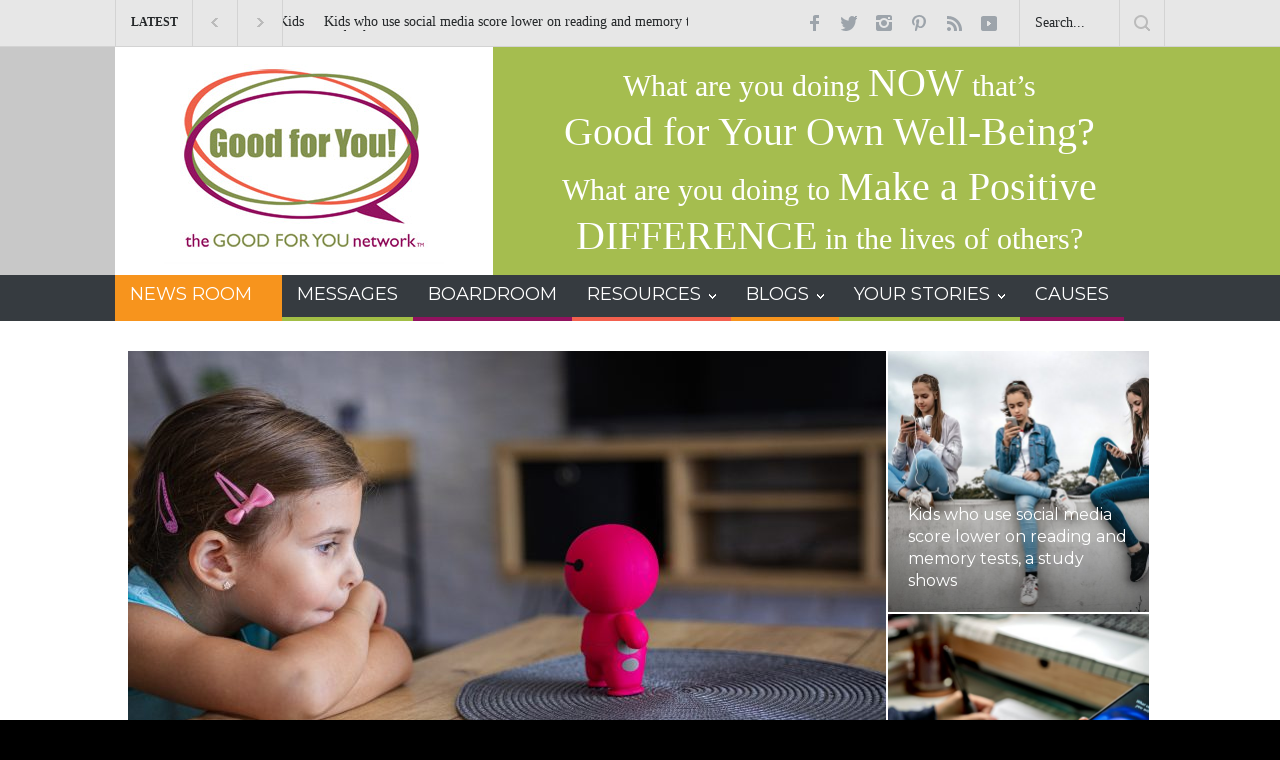

--- FILE ---
content_type: text/html; charset=UTF-8
request_url: https://www.goodforyounetwork.com/news-room/home-family/page/3/
body_size: 22170
content:
<!DOCTYPE html>
<html lang="en-US" prefix="og: //ogp.me/ns#">
        <head>
        <!--meta-->
        <meta charset="UTF-8" />
        <meta name="generator" content="WordPress 5.5.17" />
        <meta name="viewport" content="width=device-width, initial-scale=1, maximum-scale=1.2" />
        <!--meta name="description" content="" /-->
        <meta name="format-detection" content="telephone=no" />
        <!--style-->
        <link rel="alternate" type="application/rss+xml" title="RSS 2.0" href="https://www.goodforyounetwork.com/feed/" />
        <link rel="pingback" href="https://www.goodforyounetwork.com/xmlrpc.php" />
        <link rel="shortcut icon" href="https://www.goodforyounetwork.com/wp-content/themes/pressroom/images/favicon.ico" />
        
	<!-- This site is optimized with the Yoast SEO plugin v15.4 - https://yoast.com/wordpress/plugins/seo/ -->
	<title>Home &amp; Family | The Good For You Network</title>
	<meta name="description" content="Check out the latest home &amp; family news &amp; views from all around the world. Find the most up to date information that keep you totally up to date." />
	<meta name="robots" content="index, follow, max-snippet:-1, max-image-preview:large, max-video-preview:-1" />
	<link rel="canonical" href="http://www.goodforyounetwork.com/news-room/home-family/page/3/" />
	<link rel="prev" href="http://www.goodforyounetwork.com/news-room/home-family/page/2/" />
	<link rel="next" href="http://www.goodforyounetwork.com/news-room/home-family/page/4/" />
	<meta property="og:locale" content="en_US" />
	<meta property="og:type" content="article" />
	<meta property="og:title" content="Home &amp; Family | The Good For You Network" />
	<meta property="og:description" content="Check out the latest home &amp; family news &amp; views from all around the world. Find the most up to date information that keep you totally up to date." />
	<meta property="og:url" content="http://www.goodforyounetwork.com/news-room/home-family/" />
	<meta property="og:site_name" content="The Good For You Network" />
	<meta name="twitter:card" content="summary_large_image" />
	<meta name="twitter:site" content="@goodforyounet" />
	<script type="application/ld+json" class="yoast-schema-graph">{"@context":"https://schema.org","@graph":[{"@type":"WebSite","@id":"https://www.goodforyounetwork.com/#website","url":"https://www.goodforyounetwork.com/","name":"The Good For You Network","description":"","potentialAction":[{"@type":"SearchAction","target":"https://www.goodforyounetwork.com/?s={search_term_string}","query-input":"required name=search_term_string"}],"inLanguage":"en-US"},{"@type":"CollectionPage","@id":"http://www.goodforyounetwork.com/news-room/home-family/page/3/#webpage","url":"http://www.goodforyounetwork.com/news-room/home-family/page/3/","name":"Home & Family | The Good For You Network","isPartOf":{"@id":"https://www.goodforyounetwork.com/#website"},"description":"Check out the latest home & family news & views from all around the world. Find the most up to date information that keep you totally up to date.","inLanguage":"en-US","potentialAction":[{"@type":"ReadAction","target":["http://www.goodforyounetwork.com/news-room/home-family/page/3/"]}]}]}</script>
	<!-- / Yoast SEO plugin. -->


<link rel='dns-prefetch' href='//fonts.googleapis.com' />
<link rel='dns-prefetch' href='//s.w.org' />
<link rel="alternate" type="application/rss+xml" title="The Good For You Network &raquo; Feed" href="https://www.goodforyounetwork.com/feed/" />
<link rel="alternate" type="application/rss+xml" title="The Good For You Network &raquo; Comments Feed" href="https://www.goodforyounetwork.com/comments/feed/" />
<link rel="alternate" type="application/rss+xml" title="The Good For You Network &raquo; Home &amp; Family Category Feed" href="https://www.goodforyounetwork.com/news-room/home-family/feed/" />
		<script type="text/javascript">
			window._wpemojiSettings = {"baseUrl":"https:\/\/s.w.org\/images\/core\/emoji\/13.0.0\/72x72\/","ext":".png","svgUrl":"https:\/\/s.w.org\/images\/core\/emoji\/13.0.0\/svg\/","svgExt":".svg","source":{"concatemoji":"https:\/\/www.goodforyounetwork.com\/wp-includes\/js\/wp-emoji-release.min.js?ver=5.5.17"}};
			!function(e,a,t){var n,r,o,i=a.createElement("canvas"),p=i.getContext&&i.getContext("2d");function s(e,t){var a=String.fromCharCode;p.clearRect(0,0,i.width,i.height),p.fillText(a.apply(this,e),0,0);e=i.toDataURL();return p.clearRect(0,0,i.width,i.height),p.fillText(a.apply(this,t),0,0),e===i.toDataURL()}function c(e){var t=a.createElement("script");t.src=e,t.defer=t.type="text/javascript",a.getElementsByTagName("head")[0].appendChild(t)}for(o=Array("flag","emoji"),t.supports={everything:!0,everythingExceptFlag:!0},r=0;r<o.length;r++)t.supports[o[r]]=function(e){if(!p||!p.fillText)return!1;switch(p.textBaseline="top",p.font="600 32px Arial",e){case"flag":return s([127987,65039,8205,9895,65039],[127987,65039,8203,9895,65039])?!1:!s([55356,56826,55356,56819],[55356,56826,8203,55356,56819])&&!s([55356,57332,56128,56423,56128,56418,56128,56421,56128,56430,56128,56423,56128,56447],[55356,57332,8203,56128,56423,8203,56128,56418,8203,56128,56421,8203,56128,56430,8203,56128,56423,8203,56128,56447]);case"emoji":return!s([55357,56424,8205,55356,57212],[55357,56424,8203,55356,57212])}return!1}(o[r]),t.supports.everything=t.supports.everything&&t.supports[o[r]],"flag"!==o[r]&&(t.supports.everythingExceptFlag=t.supports.everythingExceptFlag&&t.supports[o[r]]);t.supports.everythingExceptFlag=t.supports.everythingExceptFlag&&!t.supports.flag,t.DOMReady=!1,t.readyCallback=function(){t.DOMReady=!0},t.supports.everything||(n=function(){t.readyCallback()},a.addEventListener?(a.addEventListener("DOMContentLoaded",n,!1),e.addEventListener("load",n,!1)):(e.attachEvent("onload",n),a.attachEvent("onreadystatechange",function(){"complete"===a.readyState&&t.readyCallback()})),(n=t.source||{}).concatemoji?c(n.concatemoji):n.wpemoji&&n.twemoji&&(c(n.twemoji),c(n.wpemoji)))}(window,document,window._wpemojiSettings);
		</script>
		<style type="text/css">
img.wp-smiley,
img.emoji {
	display: inline !important;
	border: none !important;
	box-shadow: none !important;
	height: 1em !important;
	width: 1em !important;
	margin: 0 .07em !important;
	vertical-align: -0.1em !important;
	background: none !important;
	padding: 0 !important;
}
</style>
	<link rel='stylesheet' id='slickmap.css-css'  href='https://www.goodforyounetwork.com/wp-content/plugins/slick-sitemap//slickmap.css?ver=5.5.17' type='text/css' media='all' />
<link rel='stylesheet' id='snp_styles_reset-css'  href='https://www.goodforyounetwork.com/wp-content/plugins/arscode-ninja-popups/themes/reset.min.css?ver=5.5.17' type='text/css' media='all' />
<link rel='stylesheet' id='fancybox2-css'  href='https://www.goodforyounetwork.com/wp-content/plugins/arscode-ninja-popups/fancybox2/jquery.fancybox.min.css?ver=5.5.17' type='text/css' media='all' />
<link rel='stylesheet' id='snp_styles_tgfy_theme-css'  href='https://www.goodforyounetwork.com/wp-content/plugins/arscode-ninja-popups/themes/tgfy_theme/css/tgfy_theme.css?ver=5.5.17' type='text/css' media='all' />
<link rel='stylesheet' id='wp-block-library-css'  href='https://www.goodforyounetwork.com/wp-includes/css/dist/block-library/style.min.css?ver=5.5.17' type='text/css' media='all' />
<link rel='stylesheet' id='wp-block-library-theme-css'  href='https://www.goodforyounetwork.com/wp-includes/css/dist/block-library/theme.min.css?ver=5.5.17' type='text/css' media='all' />
<link rel='stylesheet' id='contact-form-7-css'  href='https://www.goodforyounetwork.com/wp-content/plugins/contact-form-7/includes/css/styles.css?ver=5.4.2' type='text/css' media='all' />
<link rel='stylesheet' id='odude-ecard-css'  href='https://www.goodforyounetwork.com/wp-content/plugins/odude-ecard/css/pure-min.css?ver=5.5.17' type='text/css' media='all' />
<link rel='stylesheet' id='odude-ecards-css'  href='https://www.goodforyounetwork.com/wp-content/plugins/odude-ecard/css/odudecard.css?ver=5.5.17' type='text/css' media='all' />
<link rel='stylesheet' id='wpsl-styles-css'  href='https://www.goodforyounetwork.com/wp-content/plugins/wp-store-locator/css/styles.min.css?ver=2.2.241' type='text/css' media='all' />
<link rel='stylesheet' id='parent-style-new-css'  href='https://www.goodforyounetwork.com/wp-content/themes/pressroom-child/parent-styles.css?ver=5.5.17' type='text/css' media='all' />
<link rel='stylesheet' id='style_child-css'  href='https://www.goodforyounetwork.com/wp-content/themes/pressroom-child/style/style.css?ver=5.5.17' type='text/css' media='all' />
<link rel='stylesheet' id='responsive-css'  href='https://www.goodforyounetwork.com/wp-content/themes/pressroom-child/style/responsive.css?ver=5.5.17' type='text/css' media='all' />
<link rel='stylesheet' id='google-font-primary-css'  href='//fonts.googleapis.com/css?family=Montserrat%3Aregular&#038;ver=5.5.17' type='text/css' media='all' />
<link rel='stylesheet' id='google-font-secondary-css'  href='//fonts.googleapis.com/css?family=Montserrat%3Aregular&#038;ver=5.5.17' type='text/css' media='all' />
<link rel='stylesheet' id='reset-css'  href='https://www.goodforyounetwork.com/wp-content/themes/pressroom/style/reset.css?ver=5.5.17' type='text/css' media='all' />
<link rel='stylesheet' id='superfish-css'  href='https://www.goodforyounetwork.com/wp-content/themes/pressroom/style/superfish.css?ver=5.5.17' type='text/css' media='all' />
<link rel='stylesheet' id='prettyPhoto-css'  href='https://www.goodforyounetwork.com/wp-content/themes/pressroom/style/prettyPhoto.css?ver=5.5.17' type='text/css' media='all' />
<link rel='stylesheet' id='jquery-qtip-css'  href='https://www.goodforyounetwork.com/wp-content/themes/pressroom/style/jquery.qtip.css?ver=5.5.17' type='text/css' media='all' />
<link rel='stylesheet' id='odometer-css'  href='https://www.goodforyounetwork.com/wp-content/themes/pressroom/style/odometer-theme-default.css?ver=5.5.17' type='text/css' media='all' />
<link rel='stylesheet' id='animations-css'  href='https://www.goodforyounetwork.com/wp-content/themes/pressroom/style/animations.css?ver=5.5.17' type='text/css' media='all' />
<link rel='stylesheet' id='main-style-css'  href='https://www.goodforyounetwork.com/wp-content/themes/pressroom-child/style.css?ver=5.5.17' type='text/css' media='all' />
<link rel='stylesheet' id='menu-styles-css'  href='https://www.goodforyounetwork.com/wp-content/themes/pressroom/style/menu_styles.css?ver=5.5.17' type='text/css' media='all' />
<link rel='stylesheet' id='custom-css'  href='https://www.goodforyounetwork.com/wp-content/themes/pressroom/custom.css?ver=5.5.17' type='text/css' media='all' />
<link rel='stylesheet' id='login-with-ajax-css'  href='https://www.goodforyounetwork.com/wp-content/plugins/login-with-ajax/templates/widget.css?ver=4.3' type='text/css' media='all' />
<script type='text/javascript' src='https://www.goodforyounetwork.com/wp-includes/js/jquery/jquery.js?ver=1.12.4-wp' id='jquery-core-js'></script>
<script type='text/javascript' id='login-with-ajax-js-extra'>
/* <![CDATA[ */
var LWA = {"ajaxurl":"https:\/\/www.goodforyounetwork.com\/wp-admin\/admin-ajax.php","off":""};
/* ]]> */
</script>
<script type='text/javascript' src='https://www.goodforyounetwork.com/wp-content/plugins/login-with-ajax/templates/login-with-ajax.legacy.min.js?ver=4.3' id='login-with-ajax-js'></script>
<script type='text/javascript' src='https://www.goodforyounetwork.com/wp-content/plugins/login-with-ajax/ajaxify/ajaxify.min.js?ver=4.3' id='login-with-ajax-ajaxify-js'></script>
<link rel="https://api.w.org/" href="https://www.goodforyounetwork.com/wp-json/" /><link rel="alternate" type="application/json" href="https://www.goodforyounetwork.com/wp-json/wp/v2/categories/45" /><link rel="EditURI" type="application/rsd+xml" title="RSD" href="https://www.goodforyounetwork.com/xmlrpc.php?rsd" />
<link rel="wlwmanifest" type="application/wlwmanifest+xml" href="https://www.goodforyounetwork.com/wp-includes/wlwmanifest.xml" /> 
<meta name="generator" content="WordPress 5.5.17" />
<!-- [CincopaOpenGraph] --><meta name="generator" content="Powered by WPBakery Page Builder - drag and drop page builder for WordPress."/>
<link rel="icon" href="https://www.goodforyounetwork.com/wp-content/uploads/2024/09/cropped-TGFY_fb_avatar-32x32.gif" sizes="32x32" />
<link rel="icon" href="https://www.goodforyounetwork.com/wp-content/uploads/2024/09/cropped-TGFY_fb_avatar-192x192.gif" sizes="192x192" />
<link rel="apple-touch-icon" href="https://www.goodforyounetwork.com/wp-content/uploads/2024/09/cropped-TGFY_fb_avatar-180x180.gif" />
<meta name="msapplication-TileImage" content="https://www.goodforyounetwork.com/wp-content/uploads/2024/09/cropped-TGFY_fb_avatar-270x270.gif" />
<noscript><style> .wpb_animate_when_almost_visible { opacity: 1; }</style></noscript><!--custom style-->
<style type="text/css">
		body
	{
		background-color: #000000;
	}
		p a,
	table a,
	.about_subtitle,
	.header h1,
	.header h1 a,
	.blog  ul.post_details.simple li.category,
	.blog  ul.post_details.simple li.category a,
	.post.single .post_details a,
	.review_summary .number,
	.announcement .expose,
	#cancel_comment,
	.more.highlight,
	.more.active:hover,
	.wp-block-latest-posts a,
	.wp-block-categories a,
	.wp-block-archives a
		{
		color: #91125F;
	}
		.more:hover
	{
		color: #FFF;
	}
	.menu_container .ubermenu .ubermenu-nav li:hover, .menu_container .ubermenu .ubermenu-nav li.ubermenu-active, .menu_container .ubermenu .ubermenu-nav li.ubermenu-current-menu-item, .menu_container .ubermenu .ubermenu-nav li.ubermenu-current-menu-parent, .menu_container .ubermenu .ubermenu-nav li.ubermenu-current-menu-ancestor,
	.menu_container .ubermenu .ubermenu-nav li.ubermenu-item-has-children:hover,
	.style_2.menu_container .ubermenu .ubermenu-nav li:hover, .style_2.menu_container .ubermenu .ubermenu-nav li.ubermenu-current-menu-item,
	.style_2.menu_container .ubermenu .ubermenu-nav li.ubermenu-active,
	.style_2.menu_container .ubermenu .ubermenu-nav li:hover a, .style_2.menu_container .ubermenu .ubermenu-nav li.ubermenu-current-menu-item a,
	.style_2.menu_container .ubermenu .ubermenu-nav li.ubermenu-item-has-children:hover a,
	.style_2.menu_container .ubermenu .ubermenu-nav li.ubermenu-current-menu-parent, .style_2.menu_container .ubermenu .ubermenu-nav li.ubermenu-current-menu-ancestor,
	.style_3.menu_container .ubermenu .ubermenu-nav li:hover, .style_3.menu_container .ubermenu .ubermenu-nav li.ubermenu-current-menu-item,
	.style_3.menu_container .ubermenu .ubermenu-nav li.ubermenu-active,
	.style_3.menu_container .ubermenu .ubermenu-nav li:hover a, .style_3.menu_container .ubermenu .ubermenu-nav li.ubermenu-current-menu-item a,
	.style_3.menu_container .ubermenu .ubermenu-nav li.ubermenu-item-has-children:hover a,
	.style_3.menu_container .ubermenu .ubermenu-nav li.ubermenu-current-menu-parent, .style_3.menu_container .ubermenu .ubermenu-nav li.ubermenu-current-menu-ancestor,
	.style_5.menu_container .ubermenu .ubermenu-nav li:hover, .style_5.menu_container .ubermenu .ubermenu-nav li.ubermenu-current-menu-item,
	.style_5.menu_container .ubermenu .ubermenu-nav li.ubermenu-active,
	.style_5.menu_container .ubermenu .ubermenu-nav li:hover a, .style_5.menu_container .ubermenu .ubermenu-nav li.ubermenu-current-menu-item a,
	.style_5.menu_container .ubermenu .ubermenu-nav li.ubermenu-item-has-children:hover a,
	.style_5.menu_container .ubermenu .ubermenu-nav li.ubermenu-current-menu-parent, .style_5.menu_container .ubermenu .ubermenu-nav li.ubermenu-current-menu-ancestor,
	.style_10.menu_container .ubermenu .ubermenu-nav li:hover, .style_10.menu_container .ubermenu .ubermenu-nav li.ubermenu-current-menu-item,
	.style_10.menu_container .ubermenu .ubermenu-nav li.ubermenu-active,
	.style_10.menu_container .ubermenu .ubermenu-nav li:hover a, .style_10.menu_container .ubermenu .ubermenu-nav li.ubermenu-current-menu-item a,
	.style_10.menu_container .ubermenu .ubermenu-nav li.ubermenu-item-has-children:hover a,
	.style_10.menu_container .ubermenu .ubermenu-nav li.ubermenu-current-menu-parent, .style_10.menu_container .ubermenu .ubermenu-nav li.ubermenu-current-menu-ancestor,
	.style_3.menu_container,
	.style_3.menu_container .ubermenu .ubermenu-nav li,
	.style_4.menu_container .ubermenu .ubermenu-nav li:hover, .style_4.menu_container .ubermenu .ubermenu-nav li.ubermenu-current-menu-item,
	.style_4.menu_container .ubermenu .ubermenu-nav li.ubermenu-item-has-children:hover,
	.style_4.menu_container .ubermenu .ubermenu-nav li:hover a, .style_4.menu_container .ubermenu .ubermenu-nav li.ubermenu-current-menu-item a,
	.style_4.menu_container .ubermenu .ubermenu-nav li.ubermenu-item-has-children:hover a,
	.style_4.menu_container .ubermenu .ubermenu-nav li.ubermenu-current-menu-parent, .style_4.menu_container .ubermenu .ubermenu-nav li.ubermenu-current-menu-ancestor
	{
		border-top-color: #91125F;
	}
	.style_4.menu_container,
	.style_4.menu_container .ubermenu .ubermenu-nav li
	{
		background-color: #F0F0F0;
		border-color: #F0F0F0;
	}
	.style_2.menu_container .ubermenu .ubermenu-nav li:hover, .style_2.menu_container .ubermenu .ubermenu-nav li.ubermenu-current-menu-item,
	.style_2.menu_container .ubermenu .ubermenu-nav li.ubermenu-active,
	.style_2.menu_container .ubermenu .ubermenu-nav li:hover a, .style_2.menu_container .ubermenu .ubermenu-nav li.ubermenu-current-menu-item a,
	.style_2.menu_container .ubermenu .ubermenu-nav li.ubermenu-item-has-children:hover a,
	.style_2.menu_container .ubermenu .ubermenu-nav li.ubermenu-current-menu-parent, .style_2.menu_container .ubermenu .ubermenu-nav li.ubermenu-current-menu-ancestor,
	.style_3.menu_container .ubermenu .ubermenu-nav li:hover, .style_3.menu_container .ubermenu .ubermenu-nav li.ubermenu-current-menu-item,
	.style_3.menu_container .ubermenu .ubermenu-nav li.ubermenu-active,
	.style_3.menu_container .ubermenu .ubermenu-nav li:hover a, .style_3.menu_container .ubermenu .ubermenu-nav li.ubermenu-current-menu-item a,
	.style_3.menu_container .ubermenu .ubermenu-nav li.ubermenu-item-has-children:hover a,
	.style_3.menu_container .ubermenu .ubermenu-nav li.ubermenu-current-menu-parent, .style_3.menu_container .ubermenu .ubermenu-nav li.ubermenu-current-menu-ancestor,
	.style_5.menu_container .ubermenu .ubermenu-nav li:hover, .style_5.menu_container .ubermenu .ubermenu-nav li.ubermenu-current-menu-item,
	.style_5.menu_container .ubermenu .ubermenu-nav li.ubermenu-active,
	.style_5.menu_container .ubermenu .ubermenu-nav li:hover a, .style_5.menu_container .ubermenu .ubermenu-nav li.ubermenu-current-menu-item a,
	.style_5.menu_container .ubermenu .ubermenu-nav li.ubermenu-item-has-children:hover a,
	.style_5.menu_container .ubermenu .ubermenu-nav li.ubermenu-current-menu-parent, .style_5.menu_container .ubermenu .ubermenu-nav li.ubermenu-current-menu-ancestor,
	.style_10.menu_container .ubermenu .ubermenu-nav li:hover, .style_10.menu_container .ubermenu .ubermenu-nav li.ubermenu-current-menu-item,
	.style_10.menu_container .ubermenu .ubermenu-nav li.ubermenu-active,
	.style_10.menu_container .ubermenu .ubermenu-nav li:hover a, .style_10.menu_container .ubermenu .ubermenu-nav li.ubermenu-current-menu-item a,
	.style_10.menu_container .ubermenu .ubermenu-nav li.ubermenu-item-has-children:hover a,
	.style_10.menu_container .ubermenu .ubermenu-nav li.ubermenu-current-menu-parent, .style_10.menu_container .ubermenu .ubermenu-nav li.ubermenu-current-menu-ancestor
	{
		border-bottom-color: #91125F;
	}
	.box_header,
	.widgettitle,
	.mobile-menu-switch,
	.widget_categories a:hover,
	.widget_tag_cloud a:hover,
	.taxonomies a:hover,
	.review_summary .number,
	.tabs.small .tabs_navigation li a:hover,
	.tabs.small .tabs_navigation li a.selected,
	.tabs.small .tabs_navigation li.ui-tabs-active a,
	.vertical_menu li.is-active a,
	.accordion .ui-accordion-header.ui-state-active,
	.more.highlight,
	.more.active:hover,
	.more.active,
	.more:hover
		{
		border-color: #91125F;
	}
	.post .comments_number:hover .arrow_comments,
	.footer .post .comments_number:hover .arrow_comments,
	.tabs_navigation li.ui-tabs-active span
		{
		border-color: #91125F transparent;
	}
	.mobile_menu_container .ubermenu .ubermenu-nav li.ubermenu-current-menu-item>a,
	.mobile_menu_container .ubermenu .ubermenu-nav li.ubermenu-current-menu-ancestor ul li.ubermenu-current-menu-item a,
	.mobile_menu_container .ubermenu .ubermenu-nav li.ubermenu-current-menu-ancestor ul li.ubermenu-current-menu-parent ul li.ubermenu-current-menu-item a,
	.mobile_menu_container .ubermenu .ubermenu-nav li.ubermenu-current-menu-ancestor a,
	.mobile_menu_container .ubermenu .ubermenu-nav li.ubermenu-current-menu-ancestor ul li.ubermenu-current-menu-parent a,
	.mobile_menu_container .ubermenu .ubermenu-nav li.ubermenu-current-menu-ancestor ul li.ubermenu-current-menu-parent ul li.ubermenu-current-menu-parent a,
	.mobile-menu-switch .line,
	.mobile-menu-switch:hover,
		.slider_navigation .slider_control a:hover,
	a.slider_control:hover,
	.slider_posts_list .slider_posts_list_bar,
	.vc_row  .wpb_column .blog .post .with_number .comments_number:hover,
	.footer .post .comments_number:hover,
	.post_details li.category,
	.dropcap .dropcap_label.active,
	.widget_categories a:hover,
	.widget_tag_cloud a:hover,
	.taxonomies a:hover,
	.value_container .value_bar,
	.pagination li a:hover,
	.pagination li.selected a,
	.pagination li.selected span,
	.tabs_navigation li a:hover,
	.tabs_navigation li a.selected,
	.tabs_navigation li.ui-tabs-active a,
	.vertical_menu li.is-active a,
	.accordion .ui-accordion-header.ui-state-active,
	.icon.fullscreen:hover,
	.more.active,
	.more:hover,
	.gallery_popup .slider_navigation .slider_control a:hover,
	.style_2.menu_container .ubermenu .ubermenu-nav a:hover,
	.style_3.menu_container .ubermenu .ubermenu-nav a:hover,
	.style_2.menu_container .ubermenu .ubermenu-nav li:hover, .style_2.menu_container .ubermenu .ubermenu-nav li.ubermenu-current-menu-item,
	.style_2.menu_container .ubermenu .ubermenu-nav li.ubermenu-active,
	.style_2.menu_container .ubermenu .ubermenu-nav li:hover a, .style_2.menu_container .ubermenu .ubermenu-nav li.ubermenu-current-menu-item a,
	.style_2.menu_container .ubermenu .ubermenu-nav li.ubermenu-item-has-children:hover a,
	.style_2.menu_container .ubermenu .ubermenu-nav li.ubermenu-current-menu-parent, .style_2.menu_container .ubermenu .ubermenu-nav li.ubermenu-current-menu-ancestor,
	.style_3.menu_container .ubermenu .ubermenu-nav li:hover, .style_3.menu_container .ubermenu .ubermenu-nav li.ubermenu-current-menu-item,
	.style_3.menu_container .ubermenu .ubermenu-nav li.ubermenu-active,
	.style_3.menu_container .ubermenu .ubermenu-nav li:hover a, .style_3.menu_container .ubermenu .ubermenu-nav li.ubermenu-current-menu-item a,
	.style_3.menu_container .ubermenu .ubermenu-nav li.ubermenu-item-has-children:hover a,
	.style_3.menu_container .ubermenu .ubermenu-nav li.ubermenu-current-menu-parent, .style_3.menu_container .ubermenu .ubermenu-nav li.ubermenu-current-menu-ancestor,
	.style_5.menu_container .ubermenu .ubermenu-nav li:hover, .style_5.menu_container .ubermenu .ubermenu-nav li.ubermenu-current-menu-item,
	.style_5.menu_container .ubermenu .ubermenu-nav li.ubermenu-active,
	.style_5.menu_container .ubermenu .ubermenu-nav li:hover a, .style_5.menu_container .ubermenu .ubermenu-nav li.ubermenu-current-menu-item a,
	.style_5.menu_container .ubermenu .ubermenu-nav li.ubermenu-item-has-children:hover a,
	.style_5.menu_container .ubermenu .ubermenu-nav li.ubermenu-current-menu-parent, .style_5.menu_container .ubermenu .ubermenu-nav li.ubermenu-current-menu-ancestor,
	.style_10.menu_container .ubermenu .ubermenu-nav li:hover, .style_10.menu_container .ubermenu .ubermenu-nav li.ubermenu-current-menu-item,
	.style_10.menu_container .ubermenu .ubermenu-nav li.ubermenu-active,
	.style_10.menu_container .ubermenu .ubermenu-nav li:hover a, .style_10.menu_container .ubermenu .ubermenu-nav li.ubermenu-current-menu-item a,
	.style_10.menu_container .ubermenu .ubermenu-nav li.ubermenu-item-has-children:hover a,
	.style_10.menu_container .ubermenu .ubermenu-nav li.ubermenu-current-menu-parent, .style_10.menu_container .ubermenu .ubermenu-nav li.ubermenu-current-menu-ancestor,
	.style_5.menu_container .ubermenu .ubermenu-nav a:hover,
	.style_10.menu_container .ubermenu .ubermenu-nav a:hover
		{
		background-color: #91125F;
	}
	.style_5.menu_container,
	.style_5.menu_container .ubermenu .ubermenu-nav li,
	.style_7.menu_container,
	.style_7.menu_container .ubermenu .ubermenu-nav li,
	.style_9.menu_container,
	.style_9.menu_container .ubermenu .ubermenu-nav li
	{
		background-color: #363B40;
		border-color: #363B40;
	}
	.read_more .arrow
	{
		background: #91125F url("https://www.goodforyounetwork.com/wp-content/themes/pressroom/images/icons/navigation/call_to_action_arrow.png") no-repeat;
	}
	.accordion .ui-accordion-header:hover .ui-accordion-header-icon
	{
		background: #91125F url("https://www.goodforyounetwork.com/wp-content/themes/pressroom/images/icons/navigation/accordion_arrow_down_hover.png") no-repeat 0 0;
	}
		blockquote,
	label,
	h1, h2, h3, h4, h5, h6,
	.about_title,
	.about_subtitle,
	.menu_container .ubermenu .ubermenu-nav li a, .menu_container .ubermenu-nav li a:visited,
	.site_container .menu_container .ubermenu .ubermenu-nav li ul li a,
	.site_container .menu_container .ubermenu .ubermenu-nav li.ubermenu-active ul li a,
	.site_container .menu_container .ubermenu .ubermenu-nav li.ubermenu-current-menu-item ul li a,
	.site_container .menu_container .ubermenu .ubermenu-nav li.ubermenu-current-menu-parent ul li a,
	.site_container .menu_container .ubermenu .ubermenu-nav li.ubermenu-current-menu-ancestor ul li a,
	.site_container .menu_container .ubermenu .ubermenu-nav li.ubermenu-current-menu-parent.ubermenu-item-has-children ul li a, 
	.site_container .menu_container .ubermenu .ubermenu-nav li.ubermenu-current-menu-ancestor.ubermenu-item-has-children ul li a,
	.site_container .menu_container .ubermenu .ubermenu-nav li.ubermenu-item-has-children ul li a,
	.site_container .menu_container .ubermenu .ubermenu-nav li.ubermenu-item-has-children:hover ul li a,
	.site_container .menu_container .ubermenu .ubermenu-nav li:hover ul li a,
	.mobile_menu_container .ubermenu .ubermenu-nav li.ubermenu-item a,
	.tabs_navigation li a,
	.scroll_top
	{
		font-family: 'Montserrat';
	}
		.header h1,
	.header .placeholder,
	span.number,
	span.odometer.number,
	.review_summary .number,
	.icon span,
	.gallery_popup .header h1,
	.gallery_popup .header h1 a,
	.gallery_popup .slider_info
	{
		font-family: 'Montserrat';
	}
		body,
	input, textarea,
	.vc_row  .wpb_column .blog .post .with_number a.comments_number,
	.post_details li,
	.site_container .menu_container .ubermenu .ubermenu-custom-content .blog  ul.post_details.simple li.category a,
	.site_container .menu_container .ubermenu .ubermenu-custom-content .blog .post li.category,
	.site_container .menu_container .ubermenu .ubermenu-custom-content .blog .post li.category a,
	.widget_categories a,
	.widget_tag_cloud a,
	.taxonomies a,
	.value_container .value_bar .number,
	.ui-tooltip-error .qtip-content,
	.ui-tooltip-success .qtip-content,
	.more,
	.more[type="submit"],
	.copyright_row, 
	.copyright_row h6
	{
		font-family: 'georgia';
	}
			body ul.post_details.simple li.category .category-36,
		body .footer ul.post_details.simple li.category .category-36		{
			color: ##f59331;
		}
		.post_details.simple li.category.container-category-36		{
			background-color: transparent;
		}
		.post_details li.category.container-category-36		{
			background-color: ##f59331;
		}
		</style><!-- Meta Pixel Code -->
<script>
!function(f,b,e,v,n,t,s)
{if(f.fbq)return;n=f.fbq=function(){n.callMethod?
n.callMethod.apply(n,arguments):n.queue.push(arguments)};
if(!f._fbq)f._fbq=n;n.push=n;n.loaded=!0;n.version='2.0';
n.queue=[];t=b.createElement(e);t.async=!0;
t.src=v;s=b.getElementsByTagName(e)[0];
s.parentNode.insertBefore(t,s)}(window, document,'script',
'https://connect.facebook.net/en_US/fbevents.js');
fbq('init', '204612939291499');
fbq('track', 'PageView');
</script>
<noscript><img height="1" width="1" style="display:none"
src="https://www.facebook.com/tr?id=204612939291499&ev=PageView&noscript=1"
/></noscript>
<!-- End Meta Pixel Code -->
    </head>
        <body class="archive paged category category-home-family category-45 paged-3 category-paged-3 wpb-js-composer js-comp-ver-6.4.1 vc_responsive">
        <div class="site_container">
                            <div class="header_top_bar_container clearfix style_2 border">
                                            <div class="header_top_bar clearfix">
                            <form class="search_form" action="https://www.goodforyounetwork.com">
	<input name="s" class="search_input" type="text" value="Search..." placeholder="Search...">
	<input type="submit" value="" class="search_submit">
</form>		<ul class="social_icons clearfix dark">
						<li><a  target='_blank' href="https://www.facebook.com/GoodForYouNetwork" class="social_icon facebook">&nbsp;</a></li>
						<li><a  target='_blank' href="https://twitter.com/goodforyounet" class="social_icon twitter">&nbsp;</a></li>
						<li><a  target='_blank' href="https://www.instagram.com/goodforyounetwork/" class="social_icon instagram">&nbsp;</a></li>
						<li><a  target='_blank' href="https://www.pinterest.com/goodforyounet/" class="social_icon pinterest">&nbsp;</a></li>
						<li><a  target='_blank' href="https://www.goodforyounetwork.com/feed/" class="social_icon rss">&nbsp;</a></li>
						<li><a  target='_blank' href="https://www.youtube.com/@thegoodforyounetwork" class="social_icon youtube">&nbsp;</a></li>
					</ul>
		<div style="display:none" class="Carter_Co_Logo_NoGreen"><img src="https://www.goodforyounetwork.com/wp-content/themes/pressroom-child/images/Carter_Co_Logo_NoGreen.jpg"></div>
				<div class="latest_news_scrolling_list_container"><ul><li class="category">LATEST</li><li class="left"><a href="#"></a></li><li class="right"><a href="#"></a></li><li class="posts"><ul class="latest_news_scrolling_list"><li><a href="https://www.goodforyounetwork.com/the-hidden-danger-inside-ai-toys-for-kids/" title="The Hidden Danger Inside AI Toys for Kids">The Hidden Danger Inside AI Toys for Kids</a></li><li><a href="https://www.goodforyounetwork.com/kids-who-use-social-media-score-lower-on-reading-and-memory-tests-a-study-shows/" title="Kids who use social media score lower on reading and memory tests, a study shows">Kids who use social media score lower on reading and memory tests, a study shows</a></li><li><a href="https://www.goodforyounetwork.com/jonathan-haidt-is-an-icon-in-the-parenting-world-he-says-theres-a-new-problem-looming/" title="Jonathan Haidt is an icon in the parenting world. He says there&#039;s a new problem looming.">Jonathan Haidt is an icon in the parenting world. He says there's a new problem looming.</a></li></ul></li><li class="date"><abbr title="2025-12-23T12:16:20-0500" class="timeago current">2025-12-23T12:16:20-0500</abbr><abbr title="2025-10-24T10:53:00-0500" class="timeago">2025-10-24T10:53:00-0500</abbr><abbr title="2025-10-20T10:50:59-0500" class="timeago">2025-10-20T10:50:59-0500</abbr></li></ul></div>                        </div>
                                        </div>
                            <!-- Header -->
            <div class="header_container">
                <div class="header clearfix">
                                        <div class="logo">
                        <div class="logo-link"><a href="https://www.goodforyounetwork.com" title="The Good For You Network">
                                                                    <img src="/wp-content/uploads/2015/01/header-logo.jpg" alt="logo" />
                                                            </a>
                        </div><div class="logo-text">
                                                            <p>What are you doing <span>NOW</span> that’s<br /> <span>Good for Your Own Well-Being?</span></p><p>What are you doing to <span>Make a Positive<br /> DIFFERENCE</span> in the lives of others?</p>                                                        </div>
                    </div>
                                    </div>
                <div class="head-wr">
                    <div class="left"></div>
                    <div class="right"></div>
                </div>
            </div>
                                <div class="menu_container style_5 sticky">
                        <a href="#" class="mobile-menu-switch">
                            <span class="line"></span>
                            <span class="line"></span>
                            <span class="line"></span>
                        </a>
                        <div class="mobile-menu-divider"></div>
                        <nav class="ubermenu clearfix"><ul id="menu-tgfy-main-menu" class="sf-menu ubermenu-nav"><li id="menu-item-592" class="ubermenu-item ubermenu-item-type-taxonomy ubermenu-item-object-category ubermenu-current-category-ancestor ubermenu-current-menu-ancestor ubermenu-current-menu-parent ubermenu-current-category-parent ubermenu-item-has-children ubermenu-item-592"><a title="NEWS ROOM" href="https://www.goodforyounetwork.com/news-room/">NEWS ROOM</a>
<ul class="sub-menu">
	<li id="menu-item-22062" class="ubermenu-item ubermenu-item-type-taxonomy ubermenu-item-object-category ubermenu-item-22062"><a title="Headlines &#038; Highlights" href="https://www.goodforyounetwork.com/news-room/headlines-highlights/">Headlines &#038; Highlights</a></li>
	<li id="menu-item-594" class="ubermenu-item ubermenu-item-type-taxonomy ubermenu-item-object-category ubermenu-item-594"><a href="https://www.goodforyounetwork.com/news-room/positive-difference/">Making a Positive Difference</a></li>
	<li id="menu-item-602" class="ubermenu-item ubermenu-item-type-taxonomy ubermenu-item-object-category ubermenu-item-602"><a href="https://www.goodforyounetwork.com/news-room/health-healing/">Health &#038; Healing</a></li>
	<li id="menu-item-603" class="ubermenu-item ubermenu-item-type-taxonomy ubermenu-item-object-category ubermenu-item-603"><a href="https://www.goodforyounetwork.com/news-room/financial-workplace/">Financial &#038; Workplace Well-Being</a></li>
	<li id="menu-item-604" class="ubermenu-item ubermenu-item-type-taxonomy ubermenu-item-object-category ubermenu-current-menu-item ubermenu-item-604"><a href="https://www.goodforyounetwork.com/news-room/home-family/" aria-current="page">Home &#038; Family</a></li>
	<li id="menu-item-605" class="ubermenu-item ubermenu-item-type-taxonomy ubermenu-item-object-category ubermenu-item-605"><a href="https://www.goodforyounetwork.com/news-room/celebrity/">Celebrity HealthStyles</a></li>
	<li id="menu-item-606" class="ubermenu-item ubermenu-item-type-taxonomy ubermenu-item-object-category ubermenu-item-606"><a href="https://www.goodforyounetwork.com/news-room/lifestyle-relationships/">Lifestyle &#038; Relationships</a></li>
	<li id="menu-item-607" class="ubermenu-item ubermenu-item-type-taxonomy ubermenu-item-object-category ubermenu-item-607"><a href="https://www.goodforyounetwork.com/news-room/environmental/">Environmental Well-Being</a></li>
	<li id="menu-item-608" class="ubermenu-item ubermenu-item-type-taxonomy ubermenu-item-object-category ubermenu-item-608"><a href="https://www.goodforyounetwork.com/news-room/entertainment/">Entertainment, Books &#038; Humor</a></li>
	<li id="menu-item-21834" class="ubermenu-item ubermenu-item-type-taxonomy ubermenu-item-object-category ubermenu-item-21834"><a href="https://www.goodforyounetwork.com/resources/consumer-alerts/">Consumer Alerts</a></li>
</ul>
</li>
<li id="menu-item-3240" class="ubermenu-item ubermenu-item-type-post_type ubermenu-item-object-page ubermenu-item-3240"><a href="https://www.goodforyounetwork.com/messages/">MESSAGES</a></li>
<li id="menu-item-3256" class="ubermenu-item ubermenu-item-type-custom ubermenu-item-object-custom ubermenu-item-3256"><a href="/board">BOARDROOM</a></li>
<li id="menu-item-597" class="ubermenu-item ubermenu-item-type-taxonomy ubermenu-item-object-category ubermenu-item-has-children ubermenu-item-597"><a href="https://www.goodforyounetwork.com/resources/">RESOURCES</a>
<ul class="sub-menu">
	<li id="menu-item-3266" class="ubermenu-item ubermenu-item-type-post_type ubermenu-item-object-page ubermenu-item-3266"><a href="https://www.goodforyounetwork.com/farmers-market-finder/">Farmer&#8217;s Market Finder</a></li>
	<li id="menu-item-3288" class="ubermenu-item ubermenu-item-type-post_type ubermenu-item-object-page ubermenu-item-3288"><a href="https://www.goodforyounetwork.com/farm-to-table-restaurant-finder/">Farm-to-Table Restaurant Finder</a></li>
	<li id="menu-item-20613" class="ubermenu-item ubermenu-item-type-custom ubermenu-item-object-custom ubermenu-item-20613"><a href="http://www.goodforyounetwork.com/making-a-positive-difference-resources/">Making a Positive Difference</a></li>
	<li id="menu-item-20614" class="ubermenu-item ubermenu-item-type-custom ubermenu-item-object-custom ubermenu-item-20614"><a href="http://www.goodforyounetwork.com/health-a-healing-resources/">Health &#038; Healing</a></li>
	<li id="menu-item-20615" class="ubermenu-item ubermenu-item-type-custom ubermenu-item-object-custom ubermenu-item-20615"><a href="http://www.goodforyounetwork.com/financial-and-workplace-well-being-resources/">Financial &#038; Workplace Well-Being</a></li>
	<li id="menu-item-20616" class="ubermenu-item ubermenu-item-type-custom ubermenu-item-object-custom ubermenu-item-20616"><a href="http://www.goodforyounetwork.com/home-and-family-resources/">Home &#038; Family</a></li>
	<li id="menu-item-20617" class="ubermenu-item ubermenu-item-type-custom ubermenu-item-object-custom ubermenu-item-20617"><a href="http://www.goodforyounetwork.com/celebrity-health-styles-celebrity-causes-resources/">Celebrity Health Styles/ Celebrity Causes</a></li>
	<li id="menu-item-20618" class="ubermenu-item ubermenu-item-type-custom ubermenu-item-object-custom ubermenu-item-20618"><a href="http://www.goodforyounetwork.com/lifestyle-a-relationships-links/">Lifestyle &#038; Relationships</a></li>
	<li id="menu-item-20619" class="ubermenu-item ubermenu-item-type-custom ubermenu-item-object-custom ubermenu-item-20619"><a href="http://www.goodforyounetwork.com/environmental-well-being-resources/">Environmental Well-Being</a></li>
	<li id="menu-item-21833" class="ubermenu-item ubermenu-item-type-taxonomy ubermenu-item-object-category ubermenu-item-21833"><a href="https://www.goodforyounetwork.com/resources/consumer-alerts/">Consumer Alerts</a></li>
</ul>
</li>
<li id="menu-item-598" class="ubermenu-item ubermenu-item-type-taxonomy ubermenu-item-object-category ubermenu-item-has-children ubermenu-item-598"><a href="https://www.goodforyounetwork.com/blogs/">BLOGS</a>
<ul class="sub-menu">
	<li id="menu-item-20552" class="ubermenu-item ubermenu-item-type-taxonomy ubermenu-item-object-category ubermenu-item-20552"><a href="https://www.goodforyounetwork.com/blogs/good-for-you-by-claire-carter/">GOOD FOR YOU by Claire Carter</a></li>
	<li id="menu-item-20553" class="ubermenu-item ubermenu-item-type-taxonomy ubermenu-item-object-category ubermenu-item-20553"><a href="https://www.goodforyounetwork.com/blogs/good-for-you-guest/">GOOD FOR YOU Guest Experts</a></li>
</ul>
</li>
<li id="menu-item-599" class="ubermenu-item ubermenu-item-type-taxonomy ubermenu-item-object-category ubermenu-item-has-children ubermenu-item-599"><a href="https://www.goodforyounetwork.com/your-stories/">YOUR STORIES</a>
<ul class="sub-menu">
	<li id="menu-item-20576" class="ubermenu-item ubermenu-item-type-post_type ubermenu-item-object-page ubermenu-item-20576"><a href="https://www.goodforyounetwork.com/featured-stories/">Featured stories</a></li>
	<li id="menu-item-20558" class="ubermenu-item ubermenu-item-type-taxonomy ubermenu-item-object-category ubermenu-item-20558"><a href="https://www.goodforyounetwork.com/your-stories/acknowledge/">Acknowledge</a></li>
	<li id="menu-item-20559" class="ubermenu-item ubermenu-item-type-taxonomy ubermenu-item-object-category ubermenu-item-20559"><a href="https://www.goodforyounetwork.com/your-stories/congratulations-bravo/">Congratulations! Bravo!</a></li>
	<li id="menu-item-20560" class="ubermenu-item ubermenu-item-type-taxonomy ubermenu-item-object-category ubermenu-item-20560"><a href="https://www.goodforyounetwork.com/your-stories/your-storiesencourage-a-support/">Encourage &#038; Support</a></li>
	<li id="menu-item-20561" class="ubermenu-item ubermenu-item-type-taxonomy ubermenu-item-object-category ubermenu-item-20561"><a href="https://www.goodforyounetwork.com/your-stories/good-for-you-to-know/">Good for You to Know</a></li>
	<li id="menu-item-20562" class="ubermenu-item ubermenu-item-type-taxonomy ubermenu-item-object-category ubermenu-item-20562"><a href="https://www.goodforyounetwork.com/your-stories/inspire-a-motivate/">Inspire &#038; Motivate</a></li>
	<li id="menu-item-20555" class="ubermenu-item ubermenu-item-type-taxonomy ubermenu-item-object-category ubermenu-item-20555"><a href="https://www.goodforyounetwork.com/your-stories/share-something-good/">Share Something Good</a></li>
	<li id="menu-item-20556" class="ubermenu-item ubermenu-item-type-taxonomy ubermenu-item-object-category ubermenu-item-20556"><a href="https://www.goodforyounetwork.com/your-stories/smiles-a-laughter/">Smiles &#038; Laughter</a></li>
	<li id="menu-item-20557" class="ubermenu-item ubermenu-item-type-taxonomy ubermenu-item-object-category ubermenu-item-20557"><a href="https://www.goodforyounetwork.com/your-stories/thanks-a-gratitude/">Thanks &#038; Gratitude</a></li>
</ul>
</li>
<li id="menu-item-21435" class="ubermenu-item ubermenu-item-type-taxonomy ubermenu-item-object-category ubermenu-item-21435"><a href="https://www.goodforyounetwork.com/causes/">CAUSES</a></li>
</ul></nav>                    </div>
                                <!-- /Header --><div class="theme_page relative">

						<div class="vc_row wpb_row vc_row-fluid page_margin_top blog_grid">
									<div class="wpb_column vc_column_container vc_col-sm-9">
						<div class="wpb_wrapper">
								<div class="post large">
						<a href="https://www.goodforyounetwork.com/the-hidden-danger-inside-ai-toys-for-kids/" title="The Hidden Danger Inside AI Toys for Kids"><img width="787" height="524" src="https://www.goodforyounetwork.com/wp-content/uploads/2025/12/iStock-2237660127-787x524.jpg" class="attachment-post-grid-thumb-large size-post-grid-thumb-large wp-post-image" alt="Abuse, neglect &#038; a system that failed" loading="lazy" title="" srcset="https://www.goodforyounetwork.com/wp-content/uploads/2025/12/iStock-2237660127-787x524.jpg 787w, https://www.goodforyounetwork.com/wp-content/uploads/2025/12/iStock-2237660127-300x200.jpg 300w, https://www.goodforyounetwork.com/wp-content/uploads/2025/12/iStock-2237660127-1024x683.jpg 1024w, https://www.goodforyounetwork.com/wp-content/uploads/2025/12/iStock-2237660127-768x512.jpg 768w, https://www.goodforyounetwork.com/wp-content/uploads/2025/12/iStock-2237660127-1536x1024.jpg 1536w, https://www.goodforyounetwork.com/wp-content/uploads/2025/12/iStock-2237660127-2048x1365.jpg 2048w" sizes="(max-width: 787px) 100vw, 787px" /></a>
						<div class="slider_content_box"><h2><a href="https://www.goodforyounetwork.com/the-hidden-danger-inside-ai-toys-for-kids/" title="The Hidden Danger Inside AI Toys for Kids">The Hidden Danger Inside AI Toys for Kids</a></h2>
						</div>
					</div>						</div>
					</div>
				<div class="wpb_column vc_column_container vc_col-sm-3">
					<div class="wpb_wrapper">
													<div class="post small">
						<a href="https://www.goodforyounetwork.com/kids-who-use-social-media-score-lower-on-reading-and-memory-tests-a-study-shows/" title="Kids who use social media score lower on reading and memory tests, a study shows"><img width="524" height="524" src="https://www.goodforyounetwork.com/wp-content/uploads/2025/10/iStock-818305886-524x524.jpg" class="attachment-post-grid-thumb-big size-post-grid-thumb-big wp-post-image" alt="Abuse, neglect &#038; a system that failed" loading="lazy" title="" srcset="https://www.goodforyounetwork.com/wp-content/uploads/2025/10/iStock-818305886-524x524.jpg 524w, https://www.goodforyounetwork.com/wp-content/uploads/2025/10/iStock-818305886-150x150.jpg 150w, https://www.goodforyounetwork.com/wp-content/uploads/2025/10/iStock-818305886-100x100.jpg 100w" sizes="(max-width: 524px) 100vw, 524px" /></a>
						<div class="slider_content_box"><h5><a href="https://www.goodforyounetwork.com/kids-who-use-social-media-score-lower-on-reading-and-memory-tests-a-study-shows/" title="Kids who use social media score lower on reading and memory tests, a study shows">Kids who use social media score lower on reading and memory tests, a study shows</a></h5>
						</div>
					</div>													<div class="post small">
						<a href="https://www.goodforyounetwork.com/jonathan-haidt-is-an-icon-in-the-parenting-world-he-says-theres-a-new-problem-looming/" title="Jonathan Haidt is an icon in the parenting world. He says there&#039;s a new problem looming."><img width="524" height="524" src="https://www.goodforyounetwork.com/wp-content/uploads/2025/10/iStock-2228505019-524x524.jpg" class="attachment-post-grid-thumb-big size-post-grid-thumb-big wp-post-image" alt="Abuse, neglect &#038; a system that failed" loading="lazy" title="" srcset="https://www.goodforyounetwork.com/wp-content/uploads/2025/10/iStock-2228505019-524x524.jpg 524w, https://www.goodforyounetwork.com/wp-content/uploads/2025/10/iStock-2228505019-150x150.jpg 150w, https://www.goodforyounetwork.com/wp-content/uploads/2025/10/iStock-2228505019-100x100.jpg 100w" sizes="(max-width: 524px) 100vw, 524px" /></a>
						<div class="slider_content_box"><h5><a href="https://www.goodforyounetwork.com/jonathan-haidt-is-an-icon-in-the-parenting-world-he-says-theres-a-new-problem-looming/" title="Jonathan Haidt is an icon in the parenting world. He says there&#039;s a new problem looming.">Jonathan Haidt is an icon in the parenting world. He says there's a new problem looming.</a></h5>
						</div>
					</div>											</div>
				</div>

			</div>	
	
<div class="vc_row wpb_row vc_row-fluid">
	<div class="wpb_column vc_column_container vc_col-sm-12">
		<div class="wpb_wrapper">
			<div class="slider-to-grid">
										<div class="slider_mobile_view page_margin_top"><div class="caroufredsel_wrapper caroufredsel_wrapper_small_slider"><ul class="small_slider small_slider id-small_slider autoplay-0 interval-5000 pause_on_hover-1"><li class="slide"><a href="https://www.goodforyounetwork.com/the-hidden-danger-inside-ai-toys-for-kids/" title="The Hidden Danger Inside AI Toys for Kids"><img width="690" height="450" src="https://www.goodforyounetwork.com/wp-content/uploads/2025/12/iStock-2237660127-690x450.jpg" class="attachment-small-slider-thumb size-small-slider-thumb wp-post-image" alt="Abuse, neglect &#038; a system that failed" loading="lazy" title="" /></a><div class="slider_content_box"><ul class="post_details simple"><li class="category"><a class="category-45" href="https://www.goodforyounetwork.com/news-room/home-family/" title="View all posts filed under Home &amp; Family">Home &amp; Family</a></li>	<li class="date">December 23, 2025</li></ul><h2><a href="https://www.goodforyounetwork.com/the-hidden-danger-inside-ai-toys-for-kids/" title="The Hidden Danger Inside AI Toys for Kids">The Hidden Danger Inside AI Toys for Kids</a></h2>
			<p class="clearfix">A Time Magazine story from Dr. Dana Suskind, professor of surgery & pediatrics, University of Chicago, that every parent should consider reading before giving their young child an AI driven toy: “Parents—and society at large—cannot afford to take a wait-and-see approach to evaluating the safety or value of these products. </p>
		</div></li><li class="slide"><a href="https://www.goodforyounetwork.com/kids-who-use-social-media-score-lower-on-reading-and-memory-tests-a-study-shows/" title="Kids who use social media score lower on reading and memory tests, a study shows"><img width="690" height="450" src="https://www.goodforyounetwork.com/wp-content/uploads/2025/10/iStock-818305886-690x450.jpg" class="attachment-small-slider-thumb size-small-slider-thumb wp-post-image" alt="Abuse, neglect &#038; a system that failed" loading="lazy" title="" /></a><div class="slider_content_box"><ul class="post_details simple"><li class="category"><a class="category-45" href="https://www.goodforyounetwork.com/news-room/home-family/" title="View all posts filed under Home &amp; Family">Home &amp; Family</a></li>	<li class="date">October 24, 2025</li></ul><h2><a href="https://www.goodforyounetwork.com/kids-who-use-social-media-score-lower-on-reading-and-memory-tests-a-study-shows/" title="Kids who use social media score lower on reading and memory tests, a study shows">Kids who use social media score lower on reading and memory tests, a study shows</a></h2>
			<p class="clearfix">From NPR: “Preteens using increasing amounts of social media perform poorer in reading, vocabulary and memory tests in early adolescence compared with those who use no or little social media. That's according to a new study that suggests a link between social media use and poorer cognition in teens.”           </p>
		</div></li><li class="slide"><a href="https://www.goodforyounetwork.com/jonathan-haidt-is-an-icon-in-the-parenting-world-he-says-theres-a-new-problem-looming/" title="Jonathan Haidt is an icon in the parenting world. He says there&#039;s a new problem looming."><img width="690" height="450" src="https://www.goodforyounetwork.com/wp-content/uploads/2025/10/iStock-2228505019-690x450.jpg" class="attachment-small-slider-thumb size-small-slider-thumb wp-post-image" alt="Abuse, neglect &#038; a system that failed" loading="lazy" title="" /></a><div class="slider_content_box"><ul class="post_details simple"><li class="category"><a class="category-45" href="https://www.goodforyounetwork.com/news-room/home-family/" title="View all posts filed under Home &amp; Family">Home &amp; Family</a></li>	<li class="date">October 20, 2025</li></ul><h2><a href="https://www.goodforyounetwork.com/jonathan-haidt-is-an-icon-in-the-parenting-world-he-says-theres-a-new-problem-looming/" title="Jonathan Haidt is an icon in the parenting world. He says there&#039;s a new problem looming.">Jonathan Haidt is an icon in the parenting world. He says there's a new problem looming.</a></h2>
			<p class="clearfix">“We are at the tipping point right now, AI is going to take all the pathways of harm from social media and multiply them.” That’s what Jonathan Haidt, the best selling author of "The Anxious Generation" told USA Today.</p>
		</div></li></ul></div></div>
			</div>
		</div>
	</div>
</div>


<style>
	.blog_grid .post.large, .blog_grid .post.small{overflow: hidden; width: 100%}
</style>	<div class="page_header vc_row wpb_row vc_row-fluid clearfix page_margin_top">
		<div class="page_header_left test">
						<h1 class="page_title">Home &amp; Family</h1>
		</div>
		<div class="page_header_right">
			<ul class="bread_crumb">
				<li>
					<a href="https://www.goodforyounetwork.com" title="Home">
						Home					</a>
				</li>
				<li class="separator icon_small_arrow right_gray">
					&nbsp;
				</li>
				<li>
					Home &amp; Family				</li>
			</ul>
		</div>
	</div>
	<div class="clearfix">
		<div class="vc_row wpb_row vc_row-fluid"><div class="wpb_column vc_column_container vc_col-sm-12"><div class="wpb_wrapper"><div class="divider_block clearfix"><hr class="divider first"><hr class="divider subheader_arrow"><hr class="divider last"></div></div></div></div><div class="vc_row wpb_row vc_row-fluid"><div class="wpb_column vc_column_container vc_col-sm-8"><div class="wpb_wrapper"><div class="vc_row wpb_row vc_row-fluid"><ul class="blog clearfix big"><li class=" post post-22311 type-post status-publish format-standard hentry category-home-family tag-kids tag-phone-addiction tag-screen-time tag-smartphone tag-tech-addiction tag-technology tag-teens"><div class="post_content"><h2 class="clearfix"><a href="https://www.goodforyounetwork.com/childs-use-electronics-addiction-bad-habit/" title="Is your child&#8217;s use of electronics an addiction or a bad habit?">Is your child&#8217;s use of electronics an addiction or a bad habit?</a></h2><ul class="post_details"><li class="category container-category-182"><a class="category-182" href="https://www.goodforyounetwork.com/featured/" title="View all posts filed under Featured">Featured</a>, <a class="category-45" href="https://www.goodforyounetwork.com/news-room/home-family/" title="View all posts filed under Home &amp; Family">Home &amp; Family</a></li><li class="date">January 16, 2018</li></ul><p>&#8220;Thomas just wouldn&#8217;t do anything other than play on his computer and phone.  I&#8217;d lock digital devices in my safe, but he would outsmart me.&#8221;</p>
<a title="READ MORE" href="https://www.goodforyounetwork.com/childs-use-electronics-addiction-bad-habit/" class="read_more"><span class="arrow"></span><span>READ MORE</span></a></li><li class=" post post-22027 type-post status-publish format-standard hentry category-featured category-home-family tag-children tag-kids tag-lessons tag-parenting tag-parents tag-teach-kids"><div class="post_content"><h2 class="clearfix"><a href="https://www.goodforyounetwork.com/parent-acts-why-is-it-so-hard-to-let-our-kids-fail/" title="Parent Acts: Why is it so hard to let our kids fail?">Parent Acts: Why is it so hard to let our kids fail?</a></h2><ul class="post_details"><li class="category container-category-45"><a class="category-45" href="https://www.goodforyounetwork.com/news-room/home-family/" title="View all posts filed under Home &amp; Family">Home &amp; Family</a></li><li class="date">July 19, 2016</li></ul><p>No parent  wants their child to ever fail or fall down.  But can you unwittingly hurt your child in the long run by repeatedly being too quick to  intervene?  As a parent, Kelly Wallace, CNN&#8217;s Digital correspondent, admits to grappling with that question.  Here is some expert advice that she has found  particularly helpful.  </p>
<a title="READ MORE" href="https://www.goodforyounetwork.com/parent-acts-why-is-it-so-hard-to-let-our-kids-fail/" class="read_more"><span class="arrow"></span><span>READ MORE</span></a></li><li class=" post post-22082 type-post status-publish format-standard hentry category-headlines-highlights category-home-family tag-back-to-school tag-children tag-classroom tag-school tag-stress tag-students tag-teacher"><div class="post_content"><h2 class="clearfix"><a href="https://www.goodforyounetwork.com/stress-is-contagious-in-the-classroom/" title="Stress is contagious in the classroom">Stress is contagious in the classroom</a></h2><ul class="post_details"><li class="category container-category-233"><a class="category-233" href="https://www.goodforyounetwork.com/news-room/headlines-highlights/" title="View all posts filed under Headlines &amp; Highlights">Headlines &amp; Highlights</a>, <a class="category-45" href="https://www.goodforyounetwork.com/news-room/home-family/" title="View all posts filed under Home &amp; Family">Home &amp; Family</a></li><li class="date">June 27, 2016</li></ul><p>That&#8217;s the finding from a University of British Columbia study recently published in the journal Social Science &#038; Medicine.</p>
<a title="READ MORE" href="https://www.goodforyounetwork.com/stress-is-contagious-in-the-classroom/" class="read_more"><span class="arrow"></span><span>READ MORE</span></a></li><li class=" post post-3231 type-post status-publish format-standard hentry category-featured category-home-family"><div class="post_content"><h2 class="clearfix"><a href="https://www.goodforyounetwork.com/the-skills-that-make-kids-more-likely-to-grow-up-to-be-successful/" title="The Skills That Make Kids More Likely to Grow Up to Be Successful">The Skills That Make Kids More Likely to Grow Up to Be Successful</a></h2><ul class="post_details"><li class="category"><a class="category-182" href="https://www.goodforyounetwork.com/featured/" title="View all posts filed under Featured">Featured</a>, <a class="category-45" href="https://www.goodforyounetwork.com/news-room/home-family/" title="View all posts filed under Home &amp; Family">Home &amp; Family</a></li><li class="date">July 22, 2015</li></ul><p>What can you do now to ensure that your children will one day succeed as adults?  Could it be as simple as teaching them to be kind, cooperative and helpful to others?</p>
<a title="READ MORE" href="https://www.goodforyounetwork.com/the-skills-that-make-kids-more-likely-to-grow-up-to-be-successful/" class="read_more"><span class="arrow"></span><span>READ MORE</span></a></li><li class=" post post-620 type-post status-publish format-standard hentry category-featured category-home-family category-news-room"><div class="post_content"><h2 class="clearfix"><a href="https://www.goodforyounetwork.com/aaa-distracted-driving-a-huge-factor-in-teen-driver-crashes/" title="AAA: Distracted driving a huge factor in teen driver crashes">AAA: Distracted driving a huge factor in teen driver crashes</a></h2><ul class="post_details"><li class="category container-category-45"><a class="category-45" href="https://www.goodforyounetwork.com/news-room/home-family/" title="View all posts filed under Home &amp; Family">Home &amp; Family</a></li><li class="date">July 15, 2015</li></ul><p>Texting while driving is downright dangerous.  But that doesn’t stop countless adults and teens alike from doing it.  Parents may want to keep this in mind the next time they’re tempted to reach for their phone while behind the wheel.  Your children may very well follow your example with potentially deadly consequences.</p>
<a title="READ MORE" href="https://www.goodforyounetwork.com/aaa-distracted-driving-a-huge-factor-in-teen-driver-crashes/" class="read_more"><span class="arrow"></span><span>READ MORE</span></a></li><li class=" post post-3208 type-post status-publish format-standard hentry category-home-family"><div class="post_content"><h2 class="clearfix"><a href="https://www.goodforyounetwork.com/alabama-mom-uses-facebook-to-apologize-for-rude-daughters/" title="Alabama mom uses Facebook to apologize for rude daughters">Alabama mom uses Facebook to apologize for rude daughters</a></h2><ul class="post_details"><li class="category container-category-45"><a class="category-45" href="https://www.goodforyounetwork.com/news-room/home-family/" title="View all posts filed under Home &amp; Family">Home &amp; Family</a></li><li class="date">April 3, 2015</li></ul><p>What would you do if you found out that your teenagers had been rude to an adult who asked them to stop talking during a movie at a local theater?  </p>
<a title="READ MORE" href="https://www.goodforyounetwork.com/alabama-mom-uses-facebook-to-apologize-for-rude-daughters/" class="read_more"><span class="arrow"></span><span>READ MORE</span></a></li><li class=" post post-3177 type-post status-publish format-standard hentry category-home-family"><div class="post_content"><h2 class="clearfix"><a href="https://www.goodforyounetwork.com/tot-therapy-psychiatrists-join-up-with-pediatricians/" title="Tot Therapy: Psychiatrists Join Up With Pediatricians">Tot Therapy: Psychiatrists Join Up With Pediatricians</a></h2><ul class="post_details"><li class="category container-category-45"><a class="category-45" href="https://www.goodforyounetwork.com/news-room/home-family/" title="View all posts filed under Home &amp; Family">Home &amp; Family</a></li><li class="date">January 16, 2015</li></ul><p>Parents may wait for the next appointment with the pediatrician to discuss symptoms of anxiety or mental health problems they’ve observed with their child.  It’s likely that a busy pediatrician will only spend a short time with the child before recommending a child psychiatrist or psychologist.  </p>
<a title="READ MORE" href="https://www.goodforyounetwork.com/tot-therapy-psychiatrists-join-up-with-pediatricians/" class="read_more"><span class="arrow"></span><span>READ MORE</span></a></li><li class=" post post-3167 type-post status-publish format-standard hentry category-home-family"><div class="post_content"><h2 class="clearfix"><a href="https://www.goodforyounetwork.com/fake-texting-sleeping-with-phones-hyper-connected-students-try-to-get-real-in-class/" title="Fake texting, sleeping with phones: ‘Hyper-connected’ students try to get real in class">Fake texting, sleeping with phones: ‘Hyper-connected’ students try to get real in class</a></h2><ul class="post_details"><li class="category container-category-45"><a class="category-45" href="https://www.goodforyounetwork.com/news-room/home-family/" title="View all posts filed under Home &amp; Family">Home &amp; Family</a></li><li class="date">November 25, 2014</li></ul><p>Staying connected through texting and social media has become an integral part of everyday life for many college students.  But just how well would they function if their smartphones were suddenly shut off and they had to avoid all social media? </p>
<a title="READ MORE" href="https://www.goodforyounetwork.com/fake-texting-sleeping-with-phones-hyper-connected-students-try-to-get-real-in-class/" class="read_more"><span class="arrow"></span><span>READ MORE</span></a></li><li class=" post post-3160 type-post status-publish format-standard hentry category-home-family"><div class="post_content"><h2 class="clearfix"><a href="https://www.goodforyounetwork.com/better-ways-to-learn/" title="Better ways to learn">Better ways to learn</a></h2><ul class="post_details"><li class="category container-category-45"><a class="category-45" href="https://www.goodforyounetwork.com/news-room/home-family/" title="View all posts filed under Home &amp; Family">Home &amp; Family</a></li><li class="date">October 10, 2014</li></ul><p>Do you remember cramming for a big test&#8211;possibly pulling an all-nighter.  And yes, you may have passed with flying colors, and what a relief that was!  But did you really learn the material&#8211;meaning did it stay with you in the long run?  And did getting a better grade than one of your classmates indicate you had a better understanding of the subject matter?</p>
<a title="READ MORE" href="https://www.goodforyounetwork.com/better-ways-to-learn/" class="read_more"><span class="arrow"></span><span>READ MORE</span></a></li><li class=" post post-3158 type-post status-publish format-standard hentry category-home-family"><div class="post_content"><h2 class="clearfix"><a href="https://www.goodforyounetwork.com/not-having-luck-asking-the-kids-so-how-was-school-today/" title="Not Having Luck Asking the Kids ‘So How Was School Today?’">Not Having Luck Asking the Kids ‘So How Was School Today?’</a></h2><ul class="post_details"><li class="category container-category-45"><a class="category-45" href="https://www.goodforyounetwork.com/news-room/home-family/" title="View all posts filed under Home &amp; Family">Home &amp; Family</a></li><li class="date">September 15, 2014</li></ul><p>Do you have trouble getting your children to tell you about their day at school?  Just asking &#8220;how was your day&#8221; may not illicit much of a response.  Mommy blogger and former teacher Liz Evans has some good suggestions on the kinds of questions that will get children to open up and  share their true feelings about what they experienced.  </p>
<a title="READ MORE" href="https://www.goodforyounetwork.com/not-having-luck-asking-the-kids-so-how-was-school-today/" class="read_more"><span class="arrow"></span><span>READ MORE</span></a></li><li class=" post post-3157 type-post status-publish format-standard hentry category-home-family"><div class="post_content"><h2 class="clearfix"><a href="https://www.goodforyounetwork.com/family-dinners-protect-against-the-effects-of-cyberbullying/" title="Family Dinners Protect Against The Effects of Cyberbullying">Family Dinners Protect Against The Effects of Cyberbullying</a></h2><ul class="post_details"><li class="category container-category-45"><a class="category-45" href="https://www.goodforyounetwork.com/news-room/home-family/" title="View all posts filed under Home &amp; Family">Home &amp; Family</a></li><li class="date">September 15, 2014</li></ul><p>No parent wants their child to be the victim of cyberbullying.  But could something as simple as having regular family dinners together help reduce the potential negative effects on a child&#8217;s psyche?  A new study reported in the journal JAMA Pediatrics found that this may very well be the case. </p>
<a title="READ MORE" href="https://www.goodforyounetwork.com/family-dinners-protect-against-the-effects-of-cyberbullying/" class="read_more"><span class="arrow"></span><span>READ MORE</span></a></li><li class=" post post-3155 type-post status-publish format-standard hentry category-home-family"><div class="post_content"><h2 class="clearfix"><a href="https://www.goodforyounetwork.com/digital-devices-like-smartphones-tvs-and-tablets-are-destroying-childrens-face-to-face-social-skills/" title="Digital Devices Like Smartphones, TVs, And Tablets Are Destroying Children’s Face-To-Face Social Skills">Digital Devices Like Smartphones, TVs, And Tablets Are Destroying Children’s Face-To-Face Social Skills</a></h2><ul class="post_details"><li class="category container-category-43"><a class="category-43" href="https://www.goodforyounetwork.com/news-room/health-healing/" title="View all posts filed under Health &amp; Healing">Health &amp; Healing</a>, <a class="category-45" href="https://www.goodforyounetwork.com/news-room/home-family/" title="View all posts filed under Home &amp; Family">Home &amp; Family</a></li><li class="date">August 29, 2014</li></ul><p>Are you concerned that your children are spending too much time using digital devices, like smartphones and tablets?  Is it at the expense of quality time interacting with friends and family?   You may be interested in the findings of a new UCLA Department of Psychology study about the affects of technology on children&#8217;s social skills.</p>
<a title="READ MORE" href="https://www.goodforyounetwork.com/digital-devices-like-smartphones-tvs-and-tablets-are-destroying-childrens-face-to-face-social-skills/" class="read_more"><span class="arrow"></span><span>READ MORE</span></a></li><li class=" post post-3154 type-post status-publish format-standard hentry category-home-family"><div class="post_content"><h2 class="clearfix"><a href="https://www.goodforyounetwork.com/teens-need-later-start-to-school-day-doctors-group-says/" title="Teens Need Later Start to School Day, Doctors Group Says">Teens Need Later Start to School Day, Doctors Group Says</a></h2><ul class="post_details"><li class="category container-category-45"><a class="category-45" href="https://www.goodforyounetwork.com/news-room/home-family/" title="View all posts filed under Home &amp; Family">Home &amp; Family</a></li><li class="date">August 29, 2014</li></ul><p>Is your teenager sleep deprived during the school year, because classes start too early?  The American Academy of Pediatrics (AAP) is now weighing in on the issue of school start times for teens.  The AAP believes 8:30 a.m. or later is best for middle and high school students.   </p>
<a title="READ MORE" href="https://www.goodforyounetwork.com/teens-need-later-start-to-school-day-doctors-group-says/" class="read_more"><span class="arrow"></span><span>READ MORE</span></a></li><li class=" post post-3140 type-post status-publish format-standard hentry category-home-family"><div class="post_content"><h2 class="clearfix"><a href="https://www.goodforyounetwork.com/life-lessons-from-dad-caring-for-an-elderly-parent/" title="Life Lessons From Dad: Caring for an Elderly Parent">Life Lessons From Dad: Caring for an Elderly Parent</a></h2><ul class="post_details"><li class="category container-category-45"><a class="category-45" href="https://www.goodforyounetwork.com/news-room/home-family/" title="View all posts filed under Home &amp; Family">Home &amp; Family</a></li><li class="date">July 13, 2014</li></ul><p>Taking care of an elderly parent in declining health can certainly be challenging.  It can also be one of the most memorable and life enriching experiences you can have.  Writer Dave Shiflett knows all too well how saddening and difficult it is.  But the time he spent caring for his father, who struggled with dementia, helped him learn valuable lessons that shaped him into the person he is today.</p>
<a title="READ MORE" href="https://www.goodforyounetwork.com/life-lessons-from-dad-caring-for-an-elderly-parent/" class="read_more"><span class="arrow"></span><span>READ MORE</span></a></li><li class=" post post-3132 type-post status-publish format-standard hentry category-home-family"><div class="post_content"><h2 class="clearfix"><a href="https://www.goodforyounetwork.com/whats-lost-as-handwriting-fades/" title="What’s Lost as Handwriting Fades">What’s Lost as Handwriting Fades</a></h2><ul class="post_details"><li class="category container-category-45"><a class="category-45" href="https://www.goodforyounetwork.com/news-room/home-family/" title="View all posts filed under Home &amp; Family">Home &amp; Family</a></li><li class="date">June 19, 2014</li></ul><p>Teaching children handwriting has been an accepted and integral part of early childhood education.  But the Common Core Standards that many schools have now adopted no longer require that cursive handwriting be taught past kindergarten and first grade.  Is that a good idea?  Do we take a practice that has proved tried and true for many generations of students and dismiss it for 2nd graders?  Would children benefit more in the long run by continuing to learn cursive handwriting as they&#8217;re being introduced to typing at a keyboard?</p>
<a title="READ MORE" href="https://www.goodforyounetwork.com/whats-lost-as-handwriting-fades/" class="read_more"><span class="arrow"></span><span>READ MORE</span></a></li></ul></div><div class='pagination_container clearfix ajax theme_blog_1_column_pagination page_margin_top'><ul class='pagination'><li class='pr_pagination_prev'><a href='https://www.goodforyounetwork.com/news-room/home-family/page/2/' data-page='2'>&lsaquo;</a></li><li><a href='https://www.goodforyounetwork.com/news-room/home-family/' data-page='1'>1</a></li><li><a href='https://www.goodforyounetwork.com/news-room/home-family/page/2/' data-page='2'>2</a></li><li class='selected'><a href='https://www.goodforyounetwork.com/news-room/home-family/page/3/' data-page='3'>3</a></li><li><a href='https://www.goodforyounetwork.com/news-room/home-family/page/4/' data-page='4'>4</a></li><li><a href='https://www.goodforyounetwork.com/news-room/home-family/page/5/' data-page='5'>5</a></li><li class='pr_pagination_next'><a href='https://www.goodforyounetwork.com/news-room/home-family/page/4/' data-page='4'>&rsaquo;</a></li><li class='pr_pagination_last'><a href='https://www.goodforyounetwork.com/news-room/home-family/page/14/' data-page='14'>&raquo;</a></li></ul><span class='pr_preloader pagination_preloader'></span></div><input type="hidden" name="theme_blog_1_column_pagination" value="a:26:{s:13:&quot;pr_pagination&quot;;s:1:&quot;1&quot;;s:14:&quot;items_per_page&quot;;s:2:&quot;15&quot;;s:19:&quot;featured_image_size&quot;;s:7:&quot;default&quot;;s:3:&quot;ids&quot;;s:1:&quot;-&quot;;s:8:&quot;category&quot;;s:11:&quot;home-family&quot;;s:6:&quot;author&quot;;s:1:&quot;-&quot;;s:8:&quot;order_by&quot;;s:4:&quot;date&quot;;s:5:&quot;order&quot;;s:4:&quot;DESC&quot;;s:13:&quot;featured_post&quot;;s:1:&quot;-&quot;;s:15:&quot;show_post_title&quot;;s:1:&quot;1&quot;;s:17:&quot;show_post_excerpt&quot;;s:1:&quot;1&quot;;s:9:&quot;read_more&quot;;s:1:&quot;1&quot;;s:18:&quot;read_more_featured&quot;;s:1:&quot;1&quot;;s:20:&quot;show_post_categories&quot;;s:1:&quot;1&quot;;s:16:&quot;show_post_author&quot;;s:1:&quot;0&quot;;s:14:&quot;show_post_date&quot;;s:1:&quot;1&quot;;s:19:&quot;post_details_layout&quot;;s:7:&quot;default&quot;;s:22:&quot;show_post_comments_box&quot;;s:1:&quot;0&quot;;s:14:&quot;show_more_page&quot;;s:1:&quot;-&quot;;s:15:&quot;show_more_label&quot;;s:9:&quot;READ MORE&quot;;s:10:&quot;top_margin&quot;;s:4:&quot;none&quot;;s:8:&quot;monthnum&quot;;i:0;s:3:&quot;day&quot;;i:0;s:4:&quot;year&quot;;i:0;s:1:&quot;w&quot;;i:0;s:8:&quot;page_uri&quot;;s:30:&quot;/news-room/home-family/page/3/&quot;;}" /></div></div><div class="wpb_column vc_column_container vc_col-sm-4"><div class="wpb_wrapper">    <a target="_blank" href="http://www.talkers.com/talkersradio/category/good-for-you-radio/"><img src="/wp-content/themes/pressroom-child/images/radio_banner.gif"></a>
<div class="vc_row wpb_row vc_row-fluid"><div class="wpb_column vc_column_container vc_col-sm-12"><div class="wpb_wrapper"><div class="vc_empty_space"   style="height: 30px"><span class="vc_empty_space_inner"></span></div></div></div></div><div class="vc_row wpb_row vc_row-fluid"><div class="wpb_column vc_column_container vc_col-sm-12"><div class="wpb_wrapper">
	<div class="wpb_raw_code wpb_content_element wpb_raw_html" >
		<div class="wpb_wrapper">
			<div id="fb-root"></div>
<script async defer crossorigin="anonymous" src="https://connect.facebook.net/en_EN/sdk.js#xfbml=1&version=v11.0" nonce="lhL0E8eZ"></script>
<div class="fb-page" data-href="https://www.facebook.com/GoodForYouNetwork" data-tabs="timeline" data-width="" data-height="" data-small-header="false" data-adapt-container-width="true" data-hide-cover="false" data-show-facepile="true"><blockquote cite="https://www.facebook.com/GoodForYouNetwork" class="fb-xfbml-parse-ignore"><a href="https://www.facebook.com/GoodForYouNetwork">The Good for You Network</a></blockquote></div>
		</div>
	</div>
</div></div></div><div class="vc_row wpb_row vc_row-fluid"><div class="wpb_column vc_column_container vc_col-sm-12"><div class="wpb_wrapper"><div class="vc_empty_space"   style="height: 1px"><span class="vc_empty_space_inner"></span></div></div></div></div><div class="vc_row wpb_row vc_row-fluid"><div class="wpb_column vc_column_container vc_col-sm-12"><div class="wpb_wrapper"><div class="clearfix tabs no_scroll page_margin_top" data-interval="0">
			<ul class="tabs_navigation clearfix"><li><a href="#sidebar-most-read" class="">Most Read</a></li><li><a href="#sidebar-most-commented" class="">Commented</a></li></ul>

			
			<div id="sidebar-most-read" class="wpb_tab">
				<ul class="blog rating clearfix page_margin_top"><li class="post"><a href="https://www.goodforyounetwork.com/new-study-finds-household-plastics-linked-to-heart-disease-deaths-worldwide/" title="New study finds household plastics linked to heart disease deaths worldwide"><img width="510" height="187" src="https://www.goodforyounetwork.com/wp-content/uploads/2025/05/iStock-1138223360-510x187.jpg" class="attachment-blog-post-thumb-medium size-blog-post-thumb-medium wp-post-image" alt="Abuse, neglect &#038; a system that failed" loading="lazy" title="" /></a><div class="post_content">
				<span class="number animated_element" data-value="26193"></span>
				<h5><a href="https://www.goodforyounetwork.com/new-study-finds-household-plastics-linked-to-heart-disease-deaths-worldwide/" title="New study finds household plastics linked to heart disease deaths worldwide">New study finds household plastics linked to heart disease deaths worldwide</a></h5><ul class="post_details simple"><li class="category container-category-43"><a class="category-43" href="https://www.goodforyounetwork.com/news-room/health-healing/" title="View all posts filed under Health &amp; Healing">Health &amp; Healing</a></li><li class="date">May 1, 2025</li></ul></div></li><li class="post"><div class="post_content">
				<span class="number animated_element" data-value="14193"></span>
				<h5><a href="https://www.goodforyounetwork.com/home-and-family-resources/" title="Home and Family Resources">Home and Family Resources</a></h5><ul class="post_details simple"><li class="category container-category-45"><a class="category-45" href="https://www.goodforyounetwork.com/news-room/home-family/" title="View all posts filed under Home &amp; Family">Home &amp; Family</a></li><li class="date">December 15, 2010</li></ul></div></li><li class="post"><div class="post_content">
				<span class="number animated_element" data-value="13022"></span>
				<h5><a href="https://www.goodforyounetwork.com/making-a-positive-difference-resources/" title="Making a Positive Difference Resources">Making a Positive Difference Resources</a></h5><ul class="post_details simple"><li class="category container-category-36"><a class="category-36" href="https://www.goodforyounetwork.com/news-room/positive-difference/" title="View all posts filed under Making a Positive Difference">Making a Positive Difference</a></li><li class="date">October 27, 2010</li></ul></div></li><li class="post"><div class="post_content">
				<span class="number animated_element" data-value="12882"></span>
				<h5><a href="https://www.goodforyounetwork.com/environmental-well-being-resources/" title="Environmental Well-Being Resources">Environmental Well-Being Resources</a></h5><ul class="post_details simple"><li class="category container-category-48"><a class="category-48" href="https://www.goodforyounetwork.com/news-room/environmental/" title="View all posts filed under Environmental Well-Being">Environmental Well-Being</a></li><li class="date">December 15, 2010</li></ul></div></li></ul>
			</div> 
			<div id="sidebar-most-commented" class="wpb_tab">
				<ul class="blog rating clearfix page_margin_top"><li class="post"><a href="https://www.goodforyounetwork.com/life-lessons-learned-from-my-mother/" title="Life Lessons Learned From My Mother"><img width="330" height="187" src="https://www.goodforyounetwork.com/wp-content/uploads/2011/07/life-lessons-learned-from-my-mother-blog-330x187.jpg" class="attachment-blog-post-thumb-medium size-blog-post-thumb-medium wp-post-image" alt="Abuse, neglect &#038; a system that failed" loading="lazy" title="" /></a><div class="post_content">
				<span class="number animated_element" data-value="1"></span>
				<h5><a href="https://www.goodforyounetwork.com/life-lessons-learned-from-my-mother/" title="Life Lessons Learned From My Mother">Life Lessons Learned From My Mother</a></h5><ul class="post_details simple"><li class="category container-category-147"><a class="category-147" href="https://www.goodforyounetwork.com/blogs/good-for-you-by-claire-carter/" title="View all posts filed under GOOD FOR YOU by Claire Carter">GOOD FOR YOU by Claire Carter</a></li><li class="date">July 11, 2011</li></ul></div></li><li class="post"><div class="post_content">
				<span class="number animated_element" data-value="1"></span>
				<h5><a href="https://www.goodforyounetwork.com/hospitals-know-protect-mothers-just-arent/" title="Hospitals know how to protect mothers. They just aren’t doing it.">Hospitals know how to protect mothers. They just aren’t doing it.</a></h5><ul class="post_details simple"><li class="category container-category-45"><a class="category-45" href="https://www.goodforyounetwork.com/news-room/home-family/" title="View all posts filed under Home &amp; Family">Home &amp; Family</a></li><li class="date">July 30, 2018</li></ul></div></li><li class="post"><div class="post_content">
				<span class="number animated_element" data-value="1"></span>
				<h5><a href="https://www.goodforyounetwork.com/claire-carter-featured-on-the-michael-harrison-wrap/" title="Claire Carter Featured on &quot;The Michael Harrison Wrap&quot;">Claire Carter Featured on "The Michael Harrison Wrap"</a></h5><ul class="post_details simple"><li class="category"><a class="category-40" href="https://www.goodforyounetwork.com/blogs/" title="View all posts filed under Blogs">Blogs</a>, <a class="category-147" href="https://www.goodforyounetwork.com/blogs/good-for-you-by-claire-carter/" title="View all posts filed under GOOD FOR YOU by Claire Carter">GOOD FOR YOU by Claire Carter</a></li><li class="date">November 15, 2021</li></ul></div></li><li class="post"><div class="post_content">
				<span class="number animated_element" data-value="1"></span>
				<h5><a href="https://www.goodforyounetwork.com/happy-song-makes-happy/" title="The happy song makes me happy">The happy song makes me happy</a></h5><ul class="post_details simple"><li class="category container-category-147"><a class="category-147" href="https://www.goodforyounetwork.com/blogs/good-for-you-by-claire-carter/" title="View all posts filed under GOOD FOR YOU by Claire Carter">GOOD FOR YOU by Claire Carter</a></li><li class="date">April 28, 2014</li></ul></div></li><li class="post"><div class="post_content">
				<span class="number animated_element" data-value="1"></span>
				<h5><a href="https://www.goodforyounetwork.com/celebrity-health-styles-celebrity-causes-resources/" title="Celebrity Health Styles/ Celebrity Causes: Resources">Celebrity Health Styles/ Celebrity Causes: Resources</a></h5><ul class="post_details simple"><li class="category container-category-46"><a class="category-46" href="https://www.goodforyounetwork.com/news-room/celebrity/" title="View all posts filed under Celebrity HealthStyles">Celebrity HealthStyles</a></li><li class="date">December 15, 2010</li></ul></div></li></ul>
			</div> 
		</div></div></div></div><div class="vc_row wpb_row vc_row-fluid"><div class="wpb_column vc_column_container vc_col-sm-12"><div class="wpb_wrapper"><div class="vc_empty_space"   style="height: 30px"><span class="vc_empty_space_inner"></span></div></div></div></div><div class="vc_row wpb_row vc_row-fluid"><div class="wpb_column vc_column_container vc_col-sm-12"><div class="wpb_wrapper"><h4 class="box_header">Headlines & Highlights</h4><div class="vertical_carousel_container clearfix"><ul class="blog small vertical_carousel visible-3 autoplay-0 pause_on_hover-1 scroll-1"><li class="post">
			<a href="https://www.goodforyounetwork.com/exposure-to-cleaning-products-in-first-three-months-of-life-increases-risk-of-childhood-asthma/" title="Exposure to cleaning products in first three months of life increases risk of childhood asthma" class="post_image clearfix"><img width="100" height="100" src="https://www.goodforyounetwork.com/wp-content/uploads/2020/02/iStock-2164840141-100x100.jpg" class="attachment-pressroom-small-thumb size-pressroom-small-thumb wp-post-image" alt="Exposure to cleaning products in first three months of life increases risk of childhood asthma" loading="lazy" title="" srcset="https://www.goodforyounetwork.com/wp-content/uploads/2020/02/iStock-2164840141-100x100.jpg 100w, https://www.goodforyounetwork.com/wp-content/uploads/2020/02/iStock-2164840141-150x150.jpg 150w, https://www.goodforyounetwork.com/wp-content/uploads/2020/02/iStock-2164840141-524x524.jpg 524w" sizes="(max-width: 100px) 100vw, 100px" /></a><div class="post_content"><h5><a href="https://www.goodforyounetwork.com/exposure-to-cleaning-products-in-first-three-months-of-life-increases-risk-of-childhood-asthma/" title="Exposure to cleaning products in first three months of life increases risk of childhood asthma">Exposure to cleaning products in first three months of life increases risk of childhood asthma</a></h5>
			<ul class="post_details simple"><li class="category container-category-233"><a class="category-233" href="https://www.goodforyounetwork.com/news-room/headlines-highlights/" title="View all posts filed under Headlines &amp; Highlights">Headlines &amp; Highlights</a></li><li class="date">February 19, 2020</li>
			</ul></div></li><li class="post">
			<a href="https://www.goodforyounetwork.com/how-amazon-convinced-millions-of-people-to-welcome-listening-devices-into-their-homes/" title="How Amazon convinced millions of people to welcome “listening devices” into their homes" class="post_image clearfix"></a><div class="post_content"><h5><a href="https://www.goodforyounetwork.com/how-amazon-convinced-millions-of-people-to-welcome-listening-devices-into-their-homes/" title="How Amazon convinced millions of people to welcome “listening devices” into their homes">How Amazon convinced millions of people to welcome “listening devices” into their homes</a></h5>
			<ul class="post_details simple"><li class="category container-category-233"><a class="category-233" href="https://www.goodforyounetwork.com/news-room/headlines-highlights/" title="View all posts filed under Headlines &amp; Highlights">Headlines &amp; Highlights</a></li><li class="date">February 19, 2020</li>
			</ul></div></li><li class="post">
			<a href="https://www.goodforyounetwork.com/the-class-of-2000-could-have-been-anything-until-opioids-hit/" title="The class of 2000 ‘Could have been anything.’ Until opioids hit" class="post_image clearfix"><img width="100" height="100" src="https://www.goodforyounetwork.com/wp-content/uploads/2019/12/iStock-1331673372-100x100.jpg" class="attachment-pressroom-small-thumb size-pressroom-small-thumb wp-post-image" alt="The class of 2000 ‘Could have been anything.’ Until opioids hit" loading="lazy" title="" srcset="https://www.goodforyounetwork.com/wp-content/uploads/2019/12/iStock-1331673372-100x100.jpg 100w, https://www.goodforyounetwork.com/wp-content/uploads/2019/12/iStock-1331673372-150x150.jpg 150w, https://www.goodforyounetwork.com/wp-content/uploads/2019/12/iStock-1331673372-524x524.jpg 524w" sizes="(max-width: 100px) 100vw, 100px" /></a><div class="post_content"><h5><a href="https://www.goodforyounetwork.com/the-class-of-2000-could-have-been-anything-until-opioids-hit/" title="The class of 2000 ‘Could have been anything.’ Until opioids hit">The class of 2000 ‘Could have been anything.’ Until opioids hit</a></h5>
			<ul class="post_details simple"><li class="category container-category-233"><a class="category-233" href="https://www.goodforyounetwork.com/news-room/headlines-highlights/" title="View all posts filed under Headlines &amp; Highlights">Headlines &amp; Highlights</a></li><li class="date">December 4, 2019</li>
			</ul></div></li><li class="post">
			<a href="https://www.goodforyounetwork.com/marijuana-damages-young-brains/" title="Marijuana damages young brains" class="post_image clearfix"><img width="100" height="100" src="https://www.goodforyounetwork.com/wp-content/uploads/2019/06/iStock-1888828728-100x100.jpg" class="attachment-pressroom-small-thumb size-pressroom-small-thumb wp-post-image" alt="Marijuana damages young brains" loading="lazy" title="" srcset="https://www.goodforyounetwork.com/wp-content/uploads/2019/06/iStock-1888828728-100x100.jpg 100w, https://www.goodforyounetwork.com/wp-content/uploads/2019/06/iStock-1888828728-150x150.jpg 150w, https://www.goodforyounetwork.com/wp-content/uploads/2019/06/iStock-1888828728-524x524.jpg 524w" sizes="(max-width: 100px) 100vw, 100px" /></a><div class="post_content"><h5><a href="https://www.goodforyounetwork.com/marijuana-damages-young-brains/" title="Marijuana damages young brains">Marijuana damages young brains</a></h5>
			<ul class="post_details simple"><li class="category container-category-233"><a class="category-233" href="https://www.goodforyounetwork.com/news-room/headlines-highlights/" title="View all posts filed under Headlines &amp; Highlights">Headlines &amp; Highlights</a></li><li class="date">June 19, 2019</li>
			</ul></div></li><li class="post">
			<a href="https://www.goodforyounetwork.com/bayers-2-billion-roundup-damages-boost-pressure-settle/" title="Bayer’s $2 billion Roundup damages boost pressure to settle" class="post_image clearfix"><img width="100" height="100" src="https://www.goodforyounetwork.com/wp-content/uploads/2019/05/iStock-1582029354-100x100.jpg" class="attachment-pressroom-small-thumb size-pressroom-small-thumb wp-post-image" alt="Bayer’s $2 billion Roundup damages boost pressure to settle" loading="lazy" title="" srcset="https://www.goodforyounetwork.com/wp-content/uploads/2019/05/iStock-1582029354-100x100.jpg 100w, https://www.goodforyounetwork.com/wp-content/uploads/2019/05/iStock-1582029354-150x150.jpg 150w, https://www.goodforyounetwork.com/wp-content/uploads/2019/05/iStock-1582029354-524x524.jpg 524w" sizes="(max-width: 100px) 100vw, 100px" /></a><div class="post_content"><h5><a href="https://www.goodforyounetwork.com/bayers-2-billion-roundup-damages-boost-pressure-settle/" title="Bayer’s $2 billion Roundup damages boost pressure to settle">Bayer’s $2 billion Roundup damages boost pressure to settle</a></h5>
			<ul class="post_details simple"><li class="category container-category-233"><a class="category-233" href="https://www.goodforyounetwork.com/news-room/headlines-highlights/" title="View all posts filed under Headlines &amp; Highlights">Headlines &amp; Highlights</a></li><li class="date">May 14, 2019</li>
			</ul></div></li></ul></div></div></div></div><div class="vc_row wpb_row vc_row-fluid"><div class="wpb_column vc_column_container vc_col-sm-12"><div class="wpb_wrapper"><div class="vc_empty_space"   style="height: 30px"><span class="vc_empty_space_inner"></span></div></div></div></div><div class="vc_row wpb_row vc_row-fluid"><div class="wpb_column vc_column_container vc_col-sm-12"><div class="wpb_wrapper">
	<div class="wpb_raw_code wpb_content_element wpb_raw_html" >
		<div class="wpb_wrapper">
			<div class="banneritem"><script type='text/javascript'><!--// <![CDATA[
    OA_show(1);
// ]]> --></script><noscript><a target='_blank' href='http://cp.metroad.net/site/www/delivery/ck.php?n=53807d1'><img border='0' alt='' src='http://cp.metroad.net/site/www/delivery/avw.php?zoneid=1&amp;n=53807d1' /></a></noscript><div class="clr"></div>
	</div>

</div>
		</div>
	</div>
</div></div></div><div class="vc_row wpb_row vc_row-fluid"><div class="wpb_column vc_column_container vc_col-sm-12"><div class="wpb_wrapper"><h4 class="box_header">Featured Stories</h4><div class="vertical_carousel_container clearfix"><ul class="blog small vertical_carousel visible-3 autoplay-0 pause_on_hover-1 scroll-1"><li class="post">
			<a href="https://www.goodforyounetwork.com/us-risks-nationalblackout-from-small-scale-attack/" title="U.S. Risks National Blackout From Small-Scale Attack" class="post_image clearfix"></a><div class="post_content"><h5><a href="https://www.goodforyounetwork.com/us-risks-nationalblackout-from-small-scale-attack/" title="U.S. Risks National Blackout From Small-Scale Attack">U.S. Risks National Blackout From Small-Scale Attack</a></h5>
			<ul class="post_details simple"><li class="category container-category-48"><a class="category-48" href="https://www.goodforyounetwork.com/news-room/environmental/" title="View all posts filed under Environmental Well-Being">Environmental Well-Being</a></li><li class="date">March 14, 2014</li>
			</ul></div></li><li class="post">
			<a href="https://www.goodforyounetwork.com/the-texting-dead/" title="The texting dead" class="post_image clearfix"></a><div class="post_content"><h5><a href="https://www.goodforyounetwork.com/the-texting-dead/" title="The texting dead">The texting dead</a></h5>
			<ul class="post_details simple"><li class="category container-category-47"><a class="category-47" href="https://www.goodforyounetwork.com/news-room/lifestyle-relationships/" title="View all posts filed under Lifestyle &amp; Relationships">Lifestyle &amp; Relationships</a></li><li class="date">April 8, 2013</li>
			</ul></div></li><li class="post">
			<a href="https://www.goodforyounetwork.com/the-business-of-happy-families-family-inc/" title="The business of happy families: Family Inc." class="post_image clearfix"></a><div class="post_content"><h5><a href="https://www.goodforyounetwork.com/the-business-of-happy-families-family-inc/" title="The business of happy families: Family Inc.">The business of happy families: Family Inc.</a></h5>
			<ul class="post_details simple"><li class="category container-category-45"><a class="category-45" href="https://www.goodforyounetwork.com/news-room/home-family/" title="View all posts filed under Home &amp; Family">Home &amp; Family</a></li><li class="date">February 12, 2013</li>
			</ul></div></li><li class="post">
			<a href="https://www.goodforyounetwork.com/ohio-boy-turns-found-fortune-into-act-of-kindness/" title="Ohio boy turns found fortune into act of kindness" class="post_image clearfix"><img width="100" height="100" src="https://www.goodforyounetwork.com/wp-content/uploads/2014/05/iStock-643757808-100x100.jpg" class="attachment-pressroom-small-thumb size-pressroom-small-thumb wp-post-image" alt="Ohio boy turns found fortune into act of kindness" loading="lazy" title="" srcset="https://www.goodforyounetwork.com/wp-content/uploads/2014/05/iStock-643757808-100x100.jpg 100w, https://www.goodforyounetwork.com/wp-content/uploads/2014/05/iStock-643757808-150x150.jpg 150w, https://www.goodforyounetwork.com/wp-content/uploads/2014/05/iStock-643757808-524x524.jpg 524w" sizes="(max-width: 100px) 100vw, 100px" /></a><div class="post_content"><h5><a href="https://www.goodforyounetwork.com/ohio-boy-turns-found-fortune-into-act-of-kindness/" title="Ohio boy turns found fortune into act of kindness">Ohio boy turns found fortune into act of kindness</a></h5>
			<ul class="post_details simple"><li class="category container-category-36"><a class="category-36" href="https://www.goodforyounetwork.com/news-room/positive-difference/" title="View all posts filed under Making a Positive Difference">Making a Positive Difference</a></li><li class="date">May 1, 2014</li>
			</ul></div></li><li class="post">
			<a href="https://www.goodforyounetwork.com/lorraine-braccos-emotional-reason-for-losing-35-lbs/" title="Lorraine Bracco’s Emotional Reason for Losing 35 Lbs." class="post_image clearfix"></a><div class="post_content"><h5><a href="https://www.goodforyounetwork.com/lorraine-braccos-emotional-reason-for-losing-35-lbs/" title="Lorraine Bracco’s Emotional Reason for Losing 35 Lbs.">Lorraine Bracco’s Emotional Reason for Losing 35 Lbs.</a></h5>
			<ul class="post_details simple"><li class="category container-category-46"><a class="category-46" href="https://www.goodforyounetwork.com/news-room/celebrity/" title="View all posts filed under Celebrity HealthStyles">Celebrity HealthStyles</a></li><li class="date">April 24, 2015</li>
			</ul></div></li><li class="post">
			<a href="https://www.goodforyounetwork.com/it-all-started-with-a-12-year-old-cousin/" title="It All Started With a 12-Year-Old Cousin" class="post_image clearfix"></a><div class="post_content"><h5><a href="https://www.goodforyounetwork.com/it-all-started-with-a-12-year-old-cousin/" title="It All Started With a 12-Year-Old Cousin">It All Started With a 12-Year-Old Cousin</a></h5>
			<ul class="post_details simple"><li class="category container-category-36"><a class="category-36" href="https://www.goodforyounetwork.com/news-room/positive-difference/" title="View all posts filed under Making a Positive Difference">Making a Positive Difference</a></li><li class="date">February 3, 2014</li>
			</ul></div></li><li class="post">
			<a href="https://www.goodforyounetwork.com/hunt-for-cures-seeks-new-benefits-from-umbilical-cord/" title="Hunt for Cures Seeks New Benefits From Umbilical Cord" class="post_image clearfix"></a><div class="post_content"><h5><a href="https://www.goodforyounetwork.com/hunt-for-cures-seeks-new-benefits-from-umbilical-cord/" title="Hunt for Cures Seeks New Benefits From Umbilical Cord">Hunt for Cures Seeks New Benefits From Umbilical Cord</a></h5>
			<ul class="post_details simple"><li class="category container-category-43"><a class="category-43" href="https://www.goodforyounetwork.com/news-room/health-healing/" title="View all posts filed under Health &amp; Healing">Health &amp; Healing</a></li><li class="date">January 9, 2014</li>
			</ul></div></li><li class="post">
			<a href="https://www.goodforyounetwork.com/brought-back-from-the-dead/" title="Brought back from the dead" class="post_image clearfix"></a><div class="post_content"><h5><a href="https://www.goodforyounetwork.com/brought-back-from-the-dead/" title="Brought back from the dead">Brought back from the dead</a></h5>
			<ul class="post_details simple"><li class="category container-category-43"><a class="category-43" href="https://www.goodforyounetwork.com/news-room/health-healing/" title="View all posts filed under Health &amp; Healing">Health &amp; Healing</a></li><li class="date">May 5, 2014</li>
			</ul></div></li></ul></div></div></div></div><div class="vc_row wpb_row vc_row-fluid"><div class="wpb_column vc_column_container vc_col-sm-12"><div class="wpb_wrapper"><div class="vc_empty_space"   style="height: 30px"><span class="vc_empty_space_inner"></span></div></div></div></div><div class="vc_row wpb_row vc_row-fluid vc_custom_1447945262206"><div class="wpb_column vc_column_container vc_col-sm-12"><div class="wpb_wrapper">
	<div class="wpb_raw_code wpb_content_element wpb_raw_html" >
		<div class="wpb_wrapper">
			<div class="banneritem"><script type='text/javascript'><!--// <![CDATA[
    OA_show(2);
// ]]> --></script><noscript><a target='_blank' href='http://cp.metroad.net/site/www/delivery/ck.php?n=53807d1'><img border='0' alt='' src='http://cp.metroad.net/site/www/delivery/avw.php?zoneid=1&amp;n=53807d1' /></a></noscript><div class="clr"></div>
	</div>

</div>
		</div>
	</div>
</div></div></div>
</div></div></div>
	</div>
</div>
<div class="footer_container">
    <div class="footer clearfix">
        <div class="vc_row wpb_row vc_row-fluid ">
            <div class='vc_col-sm-4 wpb_column vc_column_container'>			<div class="textwidget"><p>Use of and/or registration on any portion of this site constitutes acceptance of our <a href="/privacy-user-policy">User Agreement</a> (REVISED April 29, 2013) and <a href="/privacy-user-policy#privacy">Privacy Policy</a> (REVISED April 29, 2013). <a href="/privacy-user-policy#privacy-8"> Your California Privacy Rights.</a>
<br/></p>
<p><br/></p>
<p>The  material on this site may not be reproduced, distributed, transmitted,  cached or otherwise used, except with the prior written permission of Carter Communications LLC.<br/>
<a href="/privacy-user-policy#privacy-4">Ad Choices</a></p></div>
		</div><div class='vc_col-sm-4 wpb_column vc_column_container'>		<ul class="social_icons clearfix dark">
						<li><a  target='_blank' href="https://www.facebook.com/GoodForYouNetwork" class="social_icon facebook">&nbsp;</a></li>
						<li><a  target='_blank' href="https://twitter.com/goodforyounet" class="social_icon twitter">&nbsp;</a></li>
						<li><a  target='_blank' href="https://www.instagram.com/goodforyounetwork/" class="social_icon instagram">&nbsp;</a></li>
						<li><a  target='_blank' href="https://www.pinterest.com/goodforyounet/" class="social_icon pinterest">&nbsp;</a></li>
						<li><a  target='_blank' href="https://www.goodforyounetwork.com/feed/" class="social_icon rss">&nbsp;</a></li>
						<li><a  target='_blank' href="https://www.youtube.com/@thegoodforyounetwork" class="social_icon youtube">&nbsp;</a></li>
					</ul>
		<div style="display:none" class="Carter_Co_Logo_NoGreen"><img src="https://www.goodforyounetwork.com/wp-content/themes/pressroom-child/images/Carter_Co_Logo_NoGreen.jpg"></div>
		</div><div class='vc_col-sm-4 wpb_column vc_column_container'>			<div class="textwidget"><p>The Good for You Network is a global web media initiative that provides news and information, from a wide variety of news sources, that is Good for You to Know About to take charge of your well-being.<br/></p>
<p><br/></p>
<p>Categories include: <a href="/news-room/health-healing/">Health & Healing</a>, <a href="/news-room/financial-workplace/">Financial & Workplace Well-Being</a>, <a href="/news-room/home-family/">Home & Family</a>, <a href="/news-room/lifestyle-relationships/">Lifestyle & Relationships</a>, <a href="/news-room/celebrity/">Celebrity Health Styles & Causes</a>, <a href="/news-room/environmental/">Environmental Well-Being</a>, and stories about people <a href="/news-room/positive-difference/">Making a Positive Difference</a> in their own lives, as well as contributing to the well-being of others.<br/>
Editorial Submissions: <a href="mailto:editorial@goodforyounetwork.com" target="_blank" rel="noopener noreferrer">editorial@goodforyounetwork.com</a>
Press Inquiries:<a href="mailto:media@goodforyounetwork.com" target="_blank" rel="noopener noreferrer">media@goodforyounetwork.com</a></p></div>
		</div>        </div>
        <div class="vc_row wpb_row vc_row-fluid ">
                    </div>
        <div class="vc-row wpb_row vc_row-fluid">
            <div class="vc_col-sm-12 wpb_column vc_column_container"><ul id="menu-tgfy-main-menu-footer" class="footer_menu"><li id="menu-item-20634" class="ubermenu-item ubermenu-item-type-taxonomy ubermenu-item-object-category ubermenu-current-category-ancestor ubermenu-item-20634"><h6><a href="https://www.goodforyounetwork.com/news-room/">News Room</a></h6></li>
<li id="menu-item-20635" class="ubermenu-item ubermenu-item-type-post_type ubermenu-item-object-page ubermenu-item-20635"><h6><a href="https://www.goodforyounetwork.com/messages/">Messages</a></h6></li>
<li id="menu-item-20636" class="ubermenu-item ubermenu-item-type-custom ubermenu-item-object-custom ubermenu-item-20636"><h6><a href="/board">Boardroom</a></h6></li>
<li id="menu-item-20637" class="ubermenu-item ubermenu-item-type-taxonomy ubermenu-item-object-category ubermenu-item-20637"><h6><a href="https://www.goodforyounetwork.com/resources/">Resources</a></h6></li>
<li id="menu-item-20638" class="ubermenu-item ubermenu-item-type-taxonomy ubermenu-item-object-category ubermenu-item-20638"><h6><a href="https://www.goodforyounetwork.com/blogs/">Blogs</a></h6></li>
<li id="menu-item-20639" class="ubermenu-item ubermenu-item-type-taxonomy ubermenu-item-object-category ubermenu-item-20639"><h6><a href="https://www.goodforyounetwork.com/your-stories/">Your Stories</a></h6></li>
<li id="menu-item-21437" class="ubermenu-item ubermenu-item-type-taxonomy ubermenu-item-object-category ubermenu-item-21437"><h6><a href="https://www.goodforyounetwork.com/causes/">Causes</a></h6></li>
</ul></div>        </div>
                    <div class="vc_row wpb_row vc_row-fluid copyright_row">
                                    <div class="vc_col-sm-4 wpb_column vc_column_container footer_text_container">
						© 2025 Carter Communications, LLC					</div>

                    <div class="vc_col-sm-8 wpb_column vc_column_container"><ul id="menu-footer-menu" class="footer_menu"><li id="menu-item-1329" class="ubermenu-item ubermenu-item-type-post_type ubermenu-item-object-page ubermenu-item-1329"><h4><a href="https://www.goodforyounetwork.com/about-us/">About Us</a></h4></li>
<li id="menu-item-20550" class="ubermenu-item ubermenu-item-type-post_type ubermenu-item-object-page ubermenu-item-20550"><h4><a href="https://www.goodforyounetwork.com/contact-page/">Contact Us</a></h4></li>
<li id="menu-item-21537" class="ubermenu-item ubermenu-item-type-post_type ubermenu-item-object-page ubermenu-item-21537"><h4><a href="https://www.goodforyounetwork.com/sitemap/">Sitemap</a></h4></li>
<li id="menu-item-1338" class="ubermenu-item ubermenu-item-type-post_type ubermenu-item-object-page ubermenu-item-1338"><h4><a href="https://www.goodforyounetwork.com/privacy-user-policy/">Privacy &#038; User Policy</a></h4></li>
<li id="menu-item-21649" class="ubermenu-item ubermenu-item-type-post_type ubermenu-item-object-page ubermenu-item-21649"><h4><a href="https://www.goodforyounetwork.com/employee-news-engagement-portal/">Employee News &#038; Engagement Portal</a></h4></li>
</ul></div>            </div>
            </div>
</div>
</div>
<div class="background_overlay"></div>
<script>(function(){var s=document.createElement('script');e = !document.body ? document.querySelector('head'):document.body;s.src='https://acsbapp.com/apps/app/dist/js/app.js';s.defer=true;s.onload=function(){acsbJS.init({
            statementLink     : '',
            feedbackLink      : '',
            footerHtml        : '',
            hideMobile        : false,
            hideTrigger       : false,
            language          : 'en',
            position          : 'left',
            leadColor         : '#146FF8',
            triggerColor      : '#146FF8',
            triggerRadius     : '50%',
            triggerPositionX  : 'left',
            triggerPositionY  : 'bottom',
            triggerIcon       : 'people',
            triggerSize       : 'medium',
            triggerOffsetX    : 20,
            triggerOffsetY    : 20,
            mobile            : {
                triggerSize       : 'small',
                triggerPositionX  : 'left',
                triggerPositionY  : 'center',
                triggerOffsetX    : 0,
                triggerOffsetY    : 0,
                triggerRadius     : '50%'
            }
        });
    };
    e.appendChild(s);}());</script><!-- Matomo -->
<script>
  var _paq = window._paq = window._paq || [];
  /* tracker methods like "setCustomDimension" should be called before "trackPageView" */
  _paq.push(["setDomains", ["*.www.goodforyounetwork.com"]]);
  _paq.push(['trackPageView']);
_paq.push(['enableHeartBeatTimer', 15]);
_paq.push(['trackAllContentImpressions']);
  _paq.push(['enableLinkTracking']);
  (function() {
    var u="https://analytics.osobrand.net/";
    _paq.push(['setTrackerUrl', u+'piwik.php']);
    _paq.push(['setSiteId', '13']);
    var d=document, g=d.createElement('script'), s=d.getElementsByTagName('script')[0];
    g.async=true; g.src=u+'piwik.js'; s.parentNode.insertBefore(g,s);
  })();
</script>
<!-- End Matomo Code -->
<noscript><p><img src="https://analytics.osobrand.net/piwik.php?idsite=13&rec=1" style="border:0;" alt="" /></p></noscript>
<script type="text/html" id="wpb-modifications"></script>    <script>
        var snp_f = [];
        var snp_hostname = new RegExp(location.host);
        var snp_http = new RegExp("^(http|https)://", "i");
        var snp_cookie_prefix = '';
        var snp_separate_cookies = false;
        var snp_ajax_url = 'https://www.goodforyounetwork.com/wp-admin/admin-ajax.php';
        var snp_ignore_cookies = false;
        var snp_enable_analytics_events = false;
        var snp_enable_mobile = true;
        var snp_use_in_all = false;
        var snp_excluded_urls = [];
        snp_excluded_urls.push('');    </script>
    <div class="snp-root">
        <input type="hidden" id="snp_popup" value="" />
        <input type="hidden" id="snp_popup_id" value="" />
        <input type="hidden" id="snp_popup_theme" value="" />
        <input type="hidden" id="snp_exithref" value="" />
        <input type="hidden" id="snp_exittarget" value="" />
    	<div id="snppopup-welcome" class="snp-pop-22022 snppopup"><input type="hidden" class="snp_open" value="scroll" /><input type="hidden" class="snp_show_on_exit" value="2" /><input type="hidden" class="snp_exit_js_alert_text" value="" /><input type="hidden" class="snp_open_after" value="5" /><input type="hidden" class="snp_open_scroll" value="10" /><input type="hidden" class="snp_optin_redirect_url" value="" /><input type="hidden" class="snp_show_cb_button" value="yes" /><input type="hidden" class="snp_popup_id" value="22022" /><input type="hidden" class="snp_popup_theme" value="tgfy_theme" /><input type="hidden" class="snp_overlay" value="disabled" /><input type="hidden" class="snp_cookie_conversion" value="30" /><input type="hidden" class="snp_cookie_close" value="-1" /><div class="snp-fb snp-tgfy_theme">
	<a class="snp-close snp_nothanks" href="#"></a>    <div class="snp-newsletter-content">
	<h2>Join The GOOD FOR YOU Network!</h2><p>• Send and Share Good for You Messages with the people who matter in your life</p><p>• Check out news and information that's Good for You to Know About</p> 
	<form action="#" method="post" class="snp-subscribeform snp_subscribeform">
		    <div>
		<input type="text" name="email" id="snp_email" placeholder="Your email"  class="snp-field snp-field-email" />	    </div>
	    <input type="submit" class="snp-subscribe-button snp-submit" data-loading="" data-success="" value="Subscribe Now">
	</form>
		
    </div>
	</div>
<style>.snp-pop-22022 .snp-tgfy_theme { width: 646px;}
.snp-pop-22022 .snp-tgfy_theme { min-height: 427px;}
.snp-pop-22022 .snp-tgfy_theme h2 {font-size: 26px; color: #ffffff;}
.snp-pop-22022 .snp-tgfy_theme .snp-newsletter-content p {font-size: 14px;}
.snp-pop-22022 .snp-tgfy_theme .snp-newsletter-content p {color: #ffffff;}
.snp-pop-22022 .snp-tgfy_theme .snp-submit { color: #ffffff;}
.snp-pop-22022 .snp-tgfy_theme .snp-submit { background-color: f15352;}
.snp-pop-22022 .snp-tgfy_theme form input[type="text"],.snp-pop-22022 .snp-tgfy_theme form select,.snp-pop-22022 .snp-tgfy_theme form textarea,.snp-pop-22022 .snp-tgfy_theme form input[type="text"]:focus,.snp-pop-22022 .snp-tgfy_theme form select:focus,.snp-pop-22022 .snp-tgfy_theme form textarea:focus {border: 1px solid f15352;}.snp-pop-22022 .snp-tgfy_theme form input[type="submit"]:hover { background-color: #f23630;}
</style></div>    </div>
    <link rel='stylesheet' id='js_composer_front-css'  href='https://www.goodforyounetwork.com/wp-content/plugins/js_composer/assets/css/js_composer.min.css?ver=6.4.1' type='text/css' media='all' />
<script type='text/javascript' src='https://www.goodforyounetwork.com/wp-content/plugins/arscode-ninja-popups/js/jquery.ck.min.js?ver=5.5.17' id='jquery-np-cookie-js'></script>
<script type='text/javascript' src='https://www.goodforyounetwork.com/wp-content/plugins/arscode-ninja-popups/js/ninjapopups.min.js?ver=5.5.17' id='js-ninjapopups-js'></script>
<script type='text/javascript' src='https://www.goodforyounetwork.com/wp-content/plugins/arscode-ninja-popups/fancybox2/jquery.fancybox.min.js?ver=5.5.17' id='fancybox2-js'></script>
<script type='text/javascript' src='https://www.goodforyounetwork.com/wp-includes/js/dist/vendor/wp-polyfill.min.js?ver=7.4.4' id='wp-polyfill-js'></script>
<script type='text/javascript' id='wp-polyfill-js-after'>
( 'fetch' in window ) || document.write( '<script src="https://www.goodforyounetwork.com/wp-includes/js/dist/vendor/wp-polyfill-fetch.min.js?ver=3.0.0"></scr' + 'ipt>' );( document.contains ) || document.write( '<script src="https://www.goodforyounetwork.com/wp-includes/js/dist/vendor/wp-polyfill-node-contains.min.js?ver=3.42.0"></scr' + 'ipt>' );( window.DOMRect ) || document.write( '<script src="https://www.goodforyounetwork.com/wp-includes/js/dist/vendor/wp-polyfill-dom-rect.min.js?ver=3.42.0"></scr' + 'ipt>' );( window.URL && window.URL.prototype && window.URLSearchParams ) || document.write( '<script src="https://www.goodforyounetwork.com/wp-includes/js/dist/vendor/wp-polyfill-url.min.js?ver=3.6.4"></scr' + 'ipt>' );( window.FormData && window.FormData.prototype.keys ) || document.write( '<script src="https://www.goodforyounetwork.com/wp-includes/js/dist/vendor/wp-polyfill-formdata.min.js?ver=3.0.12"></scr' + 'ipt>' );( Element.prototype.matches && Element.prototype.closest ) || document.write( '<script src="https://www.goodforyounetwork.com/wp-includes/js/dist/vendor/wp-polyfill-element-closest.min.js?ver=2.0.2"></scr' + 'ipt>' );
</script>
<script type='text/javascript' id='contact-form-7-js-extra'>
/* <![CDATA[ */
var wpcf7 = {"api":{"root":"https:\/\/www.goodforyounetwork.com\/wp-json\/","namespace":"contact-form-7\/v1"},"cached":"1"};
/* ]]> */
</script>
<script type='text/javascript' src='https://www.goodforyounetwork.com/wp-content/plugins/contact-form-7/includes/js/index.js?ver=5.4.2' id='contact-form-7-js'></script>
<script type='text/javascript' src='https://www.goodforyounetwork.com/wp-content/themes/pressroom-child/js/jquery.sliderControl.js?ver=5.5.17' id='jquery-sliderControl-js'></script>
<script type='text/javascript' id='theme-main-js-extra'>
/* <![CDATA[ */
var config = [];
config = {"ajaxurl":"https:\/\/www.goodforyounetwork.com\/wp-admin\/admin-ajax.php","themename":"pressroom","home_url":"https:\/\/www.goodforyounetwork.com","is_rtl":0,"color_scheme":"light","page_number":3};;
/* ]]> */
</script>
<script type='text/javascript' src='https://www.goodforyounetwork.com/wp-content/themes/pressroom-child/js/main.js?ver=5.5.17' id='theme-main-js'></script>
<script type='text/javascript' src='https://www.goodforyounetwork.com/wp-content/themes/pressroom-child/js/tracking.js?ver=5.5.17' id='custom-tracking-piwik-js'></script>
<script type='text/javascript' src='https://www.goodforyounetwork.com/wp-content/themes/pressroom-child/js/all.js?ver=5.5.17' id='all_js-js'></script>
<script type='text/javascript' src='https://www.goodforyounetwork.com/wp-includes/js/jquery/ui/core.min.js?ver=1.11.4' id='jquery-ui-core-js'></script>
<script type='text/javascript' src='https://www.goodforyounetwork.com/wp-includes/js/jquery/ui/widget.min.js?ver=1.11.4' id='jquery-ui-widget-js'></script>
<script type='text/javascript' src='https://www.goodforyounetwork.com/wp-includes/js/jquery/ui/accordion.min.js?ver=1.11.4' id='jquery-ui-accordion-js'></script>
<script type='text/javascript' src='https://www.goodforyounetwork.com/wp-includes/js/jquery/ui/tabs.min.js?ver=1.11.4' id='jquery-ui-tabs-js'></script>
<script type='text/javascript' src='https://www.goodforyounetwork.com/wp-content/themes/pressroom/js/jquery.imagesloaded-packed.js?ver=5.5.17' id='jquery-imagesloaded-js'></script>
<script type='text/javascript' src='https://www.goodforyounetwork.com/wp-content/themes/pressroom/js/jquery.ba-bbq.min.js?ver=5.5.17' id='jquery-ba-bqq-js'></script>
<script type='text/javascript' src='https://www.goodforyounetwork.com/wp-content/themes/pressroom/js/jquery.history.js?ver=5.5.17' id='jquery-history-js'></script>
<script type='text/javascript' src='https://www.goodforyounetwork.com/wp-content/themes/pressroom/js/jquery.easing.1.3.js?ver=5.5.17' id='jquery-easing-js'></script>
<script type='text/javascript' src='https://www.goodforyounetwork.com/wp-content/themes/pressroom/js/jquery.carouFredSel-6.2.1-packed.js?ver=5.5.17' id='jquery-carouFredSel-js'></script>
<script type='text/javascript' src='https://www.goodforyounetwork.com/wp-content/themes/pressroom/js/jquery.touchSwipe.min.js?ver=5.5.17' id='jquery-touchSwipe-js'></script>
<script type='text/javascript' src='https://www.goodforyounetwork.com/wp-content/themes/pressroom/js/jquery.transit.min.js?ver=5.5.17' id='jquery-transit-js'></script>
<script type='text/javascript' src='https://www.goodforyounetwork.com/wp-content/themes/pressroom/js/jquery.timeago.js?ver=5.5.17' id='jquery-timeago-js'></script>
<script type='text/javascript' src='https://www.goodforyounetwork.com/wp-content/themes/pressroom/js/jquery.hint.js?ver=5.5.17' id='jquery-hint-js'></script>
<script type='text/javascript' src='https://www.goodforyounetwork.com/wp-content/themes/pressroom/js/jquery.qtip.min.js?ver=5.5.17' id='jquery-qtip-js'></script>
<script type='text/javascript' src='https://www.goodforyounetwork.com/wp-content/themes/pressroom/js/jquery.blockUI.js?ver=5.5.17' id='jquery-block-ui-js'></script>
<script type='text/javascript' src='https://www.goodforyounetwork.com/wp-content/themes/pressroom/js/jquery.prettyPhoto.js?ver=5.5.17' id='jquery-prettyPhoto-js'></script>
<script type='text/javascript' src='https://www.goodforyounetwork.com/wp-content/themes/pressroom/js/odometer.min.js?ver=5.5.17' id='jquery-odometer-js'></script>
<script type='text/javascript' src='https://www.goodforyounetwork.com/wp-includes/js/wp-embed.min.js?ver=5.5.17' id='wp-embed-js'></script>
<script type='text/javascript' src='https://www.goodforyounetwork.com/wp-content/plugins/js_composer/assets/js/dist/js_composer_front.min.js?ver=6.4.1' id='wpb_composer_front_js-js'></script>
<script type='text/javascript' src='https://www.goodforyounetwork.com/wp-content/plugins/js_composer/assets/lib/bower/jquery-ui-tabs-rotate/jquery-ui-tabs-rotate.min.js?ver=6.4.1' id='jquery_ui_tabs_rotate-js'></script>
    <script type="text/javascript">
        jQuery(document).ready(function ($) {

            for (let i = 0; i < document.forms.length; ++i) {
                let form = document.forms[i];
				if ($(form).attr("method") != "get") { $(form).append('<input type="hidden" name="xOmbYTeMwU" value="W0czLlsfiD*rhxk" />'); }
if ($(form).attr("method") != "get") { $(form).append('<input type="hidden" name="xYIfl-" value="ZWYGlfs" />'); }
if ($(form).attr("method") != "get") { $(form).append('<input type="hidden" name="jLlDakOUFxEutw" value="l21NYVg4a" />'); }
if ($(form).attr("method") != "get") { $(form).append('<input type="hidden" name="ViGmcOHI" value="py5znW7TGAilU*" />'); }
            }

            $(document).on('submit', 'form', function () {
				if ($(this).attr("method") != "get") { $(this).append('<input type="hidden" name="xOmbYTeMwU" value="W0czLlsfiD*rhxk" />'); }
if ($(this).attr("method") != "get") { $(this).append('<input type="hidden" name="xYIfl-" value="ZWYGlfs" />'); }
if ($(this).attr("method") != "get") { $(this).append('<input type="hidden" name="jLlDakOUFxEutw" value="l21NYVg4a" />'); }
if ($(this).attr("method") != "get") { $(this).append('<input type="hidden" name="ViGmcOHI" value="py5znW7TGAilU*" />'); }
                return true;
            });

            jQuery.ajaxSetup({
                beforeSend: function (e, data) {

                    if (data.type !== 'POST') return;

                    if (typeof data.data === 'object' && data.data !== null) {
						data.data.append("xOmbYTeMwU", "W0czLlsfiD*rhxk");
data.data.append("xYIfl-", "ZWYGlfs");
data.data.append("jLlDakOUFxEutw", "l21NYVg4a");
data.data.append("ViGmcOHI", "py5znW7TGAilU*");
                    }
                    else {
                        data.data = data.data + '&xOmbYTeMwU=W0czLlsfiD*rhxk&xYIfl-=ZWYGlfs&jLlDakOUFxEutw=l21NYVg4a&ViGmcOHI=py5znW7TGAilU*';
                    }
                }
            });

        });
    </script>
	<div class="tgfy_popup join_popup" style="display:none">
	<div class="popup_overlay"></div>	
	<div class="popup_box">
		<div class="popup_close popup_close_white"></div>
		<div class="popup_header"></div>
		<div class="popup_content">
			<h3>Become a Good For You Network member <br>to enjoy these exclusive benefits:</h3>				
            <ul>
                <li>Join the Conversations on our Discussion Boards</li>
                <li>Create a Virtual Scrapbook to Share with Friends</li>
                <li>Participate in our Good For You Ambassador Campaigns &amp; Rewards Programs</li>
                <li>Learn &amp; Win in our challenging Good For You Quizzes &amp; Contests</li>
                <li>Enjoy our Good For You Surveys and Share with Friends</li>
                <li>Enjoy Unlimited Access to our Newsroom, Message Center &amp; BoardRooms</li>
            </ul>
            <div class="">
            	<form>
					<input name="email" value=""  class=""  placeholder="Your email" required type="email"><button class="more active " type="submit">Send</button>
				</form>
            </div>
		</div>
	</div>
</div>



	<!-- Google Code for Remarketing Tag -->
    <!-------------------------------------------------- Remarketing tags may not be associated with personally identifiable information or placed on pages related to sensitive categories. See more information and instructions on how to setup the tag on: http://google.com/ads/remarketingsetup  --------------------------------------------------->
    <script type="text/javascript">
    /* <![CDATA[ */
    var google_conversion_id = 960608909;
    var google_custom_params = window.google_tag_params;
    var google_remarketing_only = true;
    /* ]]> */
    </script>
    <script type="text/javascript" src="//www.googleadservices.com/pagead/conversion.js">
    </script>
    <noscript>
    <div style="display:inline;">
    <img height="1" width="1" style="border-style:none;" alt="" src="//googleads.g.doubleclick.net/pagead/viewthroughconversion/960608909/?value=0&amp;guid=ON&amp;script=0"/>
    </div>
    </noscript>
	<!-- END Google Code for Remarketing Tag -->
	
	<!-- Google Analytics -->
	<script type="text/javascript">

	  var _gaq = _gaq || [];
	  _gaq.push(['_setAccount', 'UA-24504224-1']);
	  _gaq.push(['_trackPageview']);

	  (function() {
		var ga = document.createElement('script'); ga.type = 'text/javascript'; ga.async = true;
		ga.src = ('https:' == document.location.protocol ? 'https://ssl' : 'http://www') + '.google-analytics.com/ga.js';
		var s = document.getElementsByTagName('script')[0]; s.parentNode.insertBefore(ga, s);
	  })();

	</script>
	<!-- End Google Analytics -->

	

</body>
</html>
<!--
Performance optimized by W3 Total Cache. Learn more: https://www.boldgrid.com/w3-total-cache/

Object Caching 258/546 objects using Disk
Page Caching using Disk: Enhanced 
Minified using Disk
Database Caching 15/55 queries in 0.030 seconds using Disk

Served from: www.goodforyounetwork.com @ 2025-12-30 10:18:42 by W3 Total Cache
-->

--- FILE ---
content_type: text/css
request_url: https://www.goodforyounetwork.com/wp-content/plugins/arscode-ninja-popups/themes/tgfy_theme/css/tgfy_theme.css?ver=5.5.17
body_size: 1006
content:
.snp-tgfy_theme {
    background: url('../img/bg.jpg') no-repeat scroll 50% 50% transparent;
    font-family: Montserrat;
    font-weight: 400;
    width: 460px;
    padding-top: 95px;
    -webkit-box-shadow: 0 0 10px rgba(0, 0, 0, 0.2);
    -moz-box-shadow: 0 0 10px rgba(0, 0, 0, 0.2);
    box-shadow: 0 0 10px rgba(0, 0, 0, 0.2);
}
.snp-tgfy_theme .snp-newsletter-content {
    /*background: rgba(48, 20, 28, 0.7);*/
    overflow: hidden;
}
.snp-tgfy_theme .snp-newsletter-content h2 {
    font-family: Montserrat;
    color: #fff;
    font-size: 26px;
    font-weight: 900;
    text-align: center;
    padding: 15px 0;
    position: relative;
    margin-bottom: 14px;
}

.snp-tgfy_theme .snp-newsletter-content p {
    color: #fff;
    text-align: center;
    margin: 5px 0;
}
.snp-tgfy_theme .snp-newsletter-content p small {
    font-size: 12px;
}
.snp-tgfy_theme .snp-newsletter-content p img {
    vertical-align: middle;
    margin-top: -4px;
    margin-right: 5px;
}
.snp-tgfy_theme form div {
    padding: 0 137px;
}
.snp-tgfy_theme form input[type="text"],.snp-tgfy_theme form select,.snp-tgfy_theme form textarea,
.snp-tgfy_theme form input[type="text"]:focus ,.snp-tgfy_theme form select:focus ,.snp-tgfy_theme form textarea:focus {
    height: auto;
    width: 100%;
    -webkit-box-sizing: border-box;
    -moz-box-sizing: border-box;
    box-sizing: border-box;
    padding: 13px;
    border: 0;
    font-family: Montserrat;
    background: #f0f0f0;
    color: #000;
    font-size: 14px;  
    text-align: left;
    -webkit-transition: all 0.2s ease-in-out;
    -moz-transition: all 0.2s ease-in-out;
    -ms-transition: all 0.2s ease-in-out;
    -o-transition: all 0.2s ease-in-out;
    margin-bottom: 20px;
    margin-top: 35px;
}
.snp-tgfy_theme form select option{
    background: #fff;
    color: #000;
}

.snp-tgfy_theme .snp-error {
    color: #CC0000 !important;
    border: 1px solid #CC0000 !important;
}
.snp-tgfy_theme .snp-error::-webkit-input-placeholder { color: #CC0000; }
.snp-tgfy_theme input.snp-error:-moz-placeholder { color: #515151; }
.snp-tgfy_theme .snp-error.placeholder { color: #515151; }


.snp-tgfy_theme form input[type="submit"] {
    height: 44px; 
    background: #f15352;
    color: #fff;
    text-align: center;
    font-size: 14px;
    padding: 10px;
    -webkit-box-sizing: border-box;
    -moz-box-sizing: border-box;
    box-sizing: border-box;
    border: 0;
    display: block;
    width: 130px;
    cursor: pointer;
    margin: 4px auto;
    -webkit-transition: all 0.2s ease-in-out;
    -moz-transition: all 0.2s ease-in-out;
    -ms-transition: all 0.2s ease-in-out;
    -o-transition: all 0.2s ease-in-out;
    border-radius: 5px;	
    -moz-border-radius: 5px;	
    -webkit-border-radius: 5px;	
}
.snp-tgfy_theme form input[type="submit"]:hover {
    border-radius: 5px;
    background: #f23630;
}
.snp-tgfy_theme .snp-close {
    position: absolute;
    right: 4px;
    top: 14px;
    width: 30px;
    height: 30px;
    background: url('../img/close.png') no-repeat scroll 0 0 transparent;
    cursor: pointer;
}
.snp-pop-tgfy_theme-wrap .fancybox-close {
    display: none;
}

.fancybox-wrap .snp-pop-21717 .snp-tgfy_theme .snp-newsletter-content p {
    font-family: Georgia, arial;
    font-size: 16px;
}
.snp-pop-21717 .snp-tgfy_theme {max-width: 100%;}

@media (max-width: 760px){
    /*.snp-pop-21717 .snp-tgfy_theme*/
    .snp-tgfy_theme .snp-newsletter-content {padding: 0 2% 4%;}
}
@media (max-width: 700px) {
    .snp-tgfy_theme {
        width: 460px;
    }
}
@media (max-width: 610px){
    .snp-tgfy_theme form div {padding: 0 10%;}
    .fancybox-wrap .snp-pop-21717 .snp-tgfy_theme {background-size: cover;}
}
@media (max-width: 460px) {
    .snp-tgfy_theme {
        width: auto;
        max-width: 100%;
    }
}





--- FILE ---
content_type: text/css
request_url: https://www.goodforyounetwork.com/wp-content/plugins/odude-ecard/css/odudecard.css?ver=5.5.17
body_size: 792
content:
#card2 {
	BORDER-RIGHT: #ccc 1px solid;
	BORDER-TOP: #ccc 1px solid;
	BACKGROUND: #ffffff;
	MARGIN: 1px;
	BORDER-LEFT: #ccc 1px solid;
	BORDER-BOTTOM: #ccc 1px solid;
	LIST-STYLE-TYPE: none;
	padding: 28px 9px 9px 9px;
	border-radius: 5px;
}
div.odude_list_gallery
  {
  
  font-weight:normal;
  width:100%;
  margin:1px;
  padding-bottom:0px;
  
  }
  div.odude_list_item
  {
  position:relative;
  margin:1px;
  padding: 1px;
  border:0px solid #BBDDFF;
  height:auto;
  width:98%;
  text-align:center;

 
  } 
/*  div.odude_list_item:hover
  {
  
  margin:1px;
  padding: 1px;
  border:1px solid #f9f9f9;
  height:auto;
  width:98%;
  background-color:#f9f9f9;
 
  } */
  
div.odude_list_item img{max-width:100%}
div.odude_list_item span.title_img{
	color: #C6C8CA;
	font-family: Montserrat;
	text-transform: uppercase;
	font-size:12px;
	position:absolute;
	top: 9px;
	left: 13px;
	background:url(./images/Picture.png) no-repeat 0 0;
	line-height: 19px;
	padding-left: 23px;
}

.tablenav-pages{
	text-align:center;
}
.tablenav-pages>a,.tablenav-pages>a:hover, .tablenav-pages>span{
	font-family: Montserrat;
	color: #7C7C7C;
	margin-left:1px;
}

.tablenav-pages>span.current{
	color:#25282A;
}

.gallery_desc{
	margin-bottom:35px;
}

.gallery_desc  strong{
	color: inherit;
}

div.odude_full_img{
	text-align:center;
	margin-bottom: 35px;
}
div.odude_full_img img{
	max-width:100%;
}


.send_message_form [type="submit"]{
	float:right;
}

.send_message_form .form_item{
	margin-bottom:10px;
	display:inline-block;
	vertical-align:top;
	width: 100%;
}
.send_message_form .form_item.form_item_two{
	width:49%;
	margin-left:2%;
}
.send_message_form .form_item.form_item_two.first{
	margin-left:0;
}


.send_message_form .form_item input,
.send_message_form .form_item textarea{
	width:100%;
}
.send_message_form .form_item textarea{
	resize:none;
}

a.more{
	display:inline-block;
}

--- FILE ---
content_type: text/css
request_url: https://www.goodforyounetwork.com/wp-content/themes/pressroom-child/parent-styles.css?ver=5.5.17
body_size: 16431
content:
/*
Theme Name: Pressroom
Theme URI: http://themeforest.net/item/pressroom-news-and-magazine-wordpress-theme/10678098?ref=QuanticaLabs
Description: Pressroom is a responsive WordPress Theme best suitable for news, newspaper, magazine or review sites. Each and every element of the Theme has been tested to ensure it adapts to modern smarthphones and tablets. Pressroom includes wide and boxed layout, 15 predefined header styles, sticky menus, light, dark and high contrast color skin for visually impaired users. The Theme comes with 6 different home page layouts, different post type layouts including gallery, review, soundcloud audio or video post types.
Author: QuanticaLabs
Author URI: http://themeforest.net/user/QuanticaLabs?ref=QuanticaLabs
License: GNU General Public License version 3.0
License URI: http://www.gnu.org/licenses/gpl-3.0.html
Version: 2.8.2
Tags: light, white, one-column, two-columns, three-columns, right-sidebar, flexible-width, custom-background, custom-header, custom-menu, editor-style, featured-images, flexible-header, full-width-template, microformats, post-formats, sticky-post, theme-options, translation-ready
*/

/* Table of Content
==================================================
#general
#body styles
#site container
#header
#footer
#page
#slider
#blog
#single post
#lists
#taxonomies
#forms
#pagination
#comments
#carousel
#icons
#buttons
#misc
#Visual Composer
#WP core
*/

/* --- general --- */
.clearfix:after
{
    font-size: 0px;
    content: ".";
    display: block;
    height: 0px;
    visibility: hidden;
    clear: both;
}
body
{
    background: #F0F0F0;
    padding: 0px;
    margin: 0px;
    font-family: 'Arial';
    font-size: 14px;
    color: #000;
}
a
{
    text-decoration: none;
    outline: none;
}
a:hover
{
    text-decoration: underline;
}
p
{
    padding: 1em 0;
    color: #3E3E3E;
    line-height: 150%;
}
p.text
{
    font-size: 16px;
}
p a,
table a
{
    color: #ED1C24;
}
strong
{
    color: #000;
}
blockquote
{
    padding-left: 25px;
    color: #25282A;
    font-size: 27px;
    font-family: 'Roboto';
    font-weight: bold;
    line-height: 120%;
    background: #F0F0F0 url("images/icons/other/quote_content.png") no-repeat 20px 20px;
    padding: 50px 20px 20px;
}
blockquote.simple
{
    background-color: transparent;
    background-position: 0 20px;
    padding-left: 0;
    padding-right: 0;
    padding-bottom: 0;
    font-size: 18px;
}
pre
{
    font-family: 'Courier new';
    font-size: 14px;
    line-height: 170%;
    background: url('images/code_background.png') repeat;
    text-shadow: 0 1px 0 #FFF;
    zoom:1;
    filter: dropshadow(color=#ffffff, offx=0, offy=1);
    padding: 0 5px;
    margin: 0;
    overflow: auto;
}
label
{
    color: #25282A;
    font-family: 'Roboto';
}
.relative
{
    position: relative;
}
.responsive
{
    display: block;
    width: 100%;
    height: auto;
}
input, textarea
{
    font-family: arial;
    background: #F0F0F0;
    border: none;
    font-size: 14px;
    padding: 15px 20px;
    color: #3E3E3E;
}
input[type='number']
{
    appearance: textfield;
    -moz-appearance: textfield;
    -webkit-appearance: textfield;
    -webkit-appearance: none;
}
input::-webkit-outer-spin-button,
input::-webkit-inner-spin-button
{
    -webkit-appearance: none;
}
.center_align
{
    text-align: center;
}
.margin_top_0
{
    margin-top: 0 !important;
}
.margin_top_10
{
    margin-top: 10px !important;
}
.margin_top_15
{
    margin-top: 15px;
}
.margin_top_20
{
    margin-top: 20px !important;
}
.margin_bottom_0
{
    margin-bottom: 0 !important;
}
.margin_bottom_20
{
    margin-bottom: 20px !important;
}
.margin_bottom_30
{
    margin-bottom: 30px !important;
}
.padding_top_0
{
    padding-top: 0;
}
.padding_top_15
{
    padding-top: 15px;
}
.padding_top_30
{
    padding-top: 30px;
}
.padding_top_bottom_25
{
    padding: 25px 0;
}
.padding_top_bottom_15
{
    padding: 15px 0 !important;
}
.nounderline,
.nounderline:hover
{
    text-decoration: none;
}
/* --- body styles --- */
body.image_1
{
    background: url("images/backgrounds/images/image_1.jpg") fixed no-repeat;
}
body.image_2
{
    background: url("images/backgrounds/images/image_2.jpg") fixed no-repeat;
}
body.image_3
{
    background: url("images/backgrounds/images/image_3.jpg") fixed no-repeat;
}
body.image_4
{
    background: url("images/backgrounds/images/image_4.jpg") fixed no-repeat;
}
body.image_5
{
    background: url("images/backgrounds/images/image_5.jpg") fixed no-repeat;
}
body.pattern_1
{
    background: url("images/backgrounds/patterns/pattern_1.png") fixed;
}
body.pattern_2
{
    background: url("images/backgrounds/patterns/pattern_2.png") fixed;
}
body.pattern_3
{
    background: url("images/backgrounds/patterns/pattern_3.png") fixed;
}
body.pattern_4
{
    background: url("images/backgrounds/patterns/pattern_4.png") fixed;
}
body.pattern_5
{
    background: url("images/backgrounds/patterns/pattern_5.png") fixed;
}
body.pattern_6
{
    background: url("images/backgrounds/patterns/pattern_6.png") fixed;
}
body.pattern_7
{
    background: url("images/backgrounds/patterns/pattern_7.png") fixed;
}
body.pattern_8
{
    background: url("images/backgrounds/patterns/pattern_8.png") fixed;
}
body.pattern_9
{
    background: url("images/backgrounds/patterns/pattern_9.png") fixed;
}
body.pattern_10
{
    background: url("images/backgrounds/patterns/pattern_10.png") fixed;
}
body.overlay .background_overlay
{
    display: block;
}
.background_overlay
{
    position: fixed;
    display: none;
    width: 100%;
    height: 100%;
    top: 0;
    background: url("images/backgrounds/images/overlay.png");
    z-index: 1;
}
/* --- site container --- */
.site_container
{
    background: #FFF;
}
.site_container.boxed
{
    max-width: 1150px;
    margin-left: auto;
    margin-right: auto;
    box-shadow: 0 0 15px rgba(0, 0, 0, 0.15);
    -moz-box-shadow: 0 0 15px rgba(0, 0, 0, 0.15);
    -webkit-box-shadow: 0 0 15px rgba(0, 0, 0, 0.15);
}
body.overlay .site_container
{
    position: relative;
    z-index: 2;
}
.site_container.boxed .header_top_bar
{
    width: auto;
}
.site_container.boxed .header_top_bar .latest_news_scrolling_list_container .category
{
    border-left: none;
}
.site_container.boxed .header_top_bar .search_form
{
    border-right: none;
}
.site_container.boxed .slider,
.site_container.boxed .slider li.slide
{
    width: 1150px;
    height: 508px;
}
.site_container.boxed .slider li.slide img
{
    width: 1155px;
}
.site_container.boxed .slider_content_box
{
    left: 55px;
    top: 231px;
}
.site_container.boxed .small_slider .slider_content_box
{
    left: 0;
    top: auto;
}
/* --- headers --- */
h1, h2, h3, h4, h5, h6
{
    font-family: 'Roboto';
    margin: 0;
    padding: 0;
    font-weight: normal;
    color: #25282A;
}
h1 a, h2 a, h3 a, h4 a, h5 a, h6 a
{
    color: #25282A;
}
.footer h1, .footer h2, .footer h3, .footer h4, .footer h5, .footer h6,
.footer h1 a, .footer h2 a, .footer h3 a, .footer h4 a, .footer h5 a, .footer h6 a
{
    color: #FFF;
}
h1
{
    font-size: 42px;
    line-height: 110%;
}
h2
{
    font-size: 27px;
    line-height: 120%;
}
h3
{
    font-size: 20px;
    line-height: 140%;
}
h4
{
    font-size: 18px;
    line-height: 140%;
}
h5
{
    font-size: 16px;
    line-height: 140%;
}
h6
{
    font-size: 13px;
    line-height: 150%;
}
h2.widgettitle
{
    font-size: 18px;
    line-height: 140%;
}
.box_header,
.widgettitle
{
    background: #F0F0F0;
    border-left: 3px solid #ED1C24;
    padding: 9px 15px 10px;
}
.footer .box_header,
.footer .widgettitle
{
    background: #42494F;
    border-color: #858D94;
}
.about_title,
.about_subtitle
{
    font-family: 'Roboto';
    font-weight: 300;
    font-size: 55px;
}
.about_subtitle
{
    font-weight: 700;
    color: #ED1C24;
}
/* --- header --- */
.header_container
{
    background-color: #fff;
    padding-bottom: 26px;
}
.header_top_bar_container
{
    background-color: #363B40;
}
.header_top_bar_container.border
{
    border-bottom: 1px solid #464D53;
}
.header_top_bar,
.header,
body .menu_container .ubermenu .ubermenu-nav,
.footer
{
    width: 1050px;
    margin-left: auto;
    margin-right: auto;
}
.header
{
    text-align: center;
    padding-top: 7px;
}
.header h1
{
    font-size: 96px;
    font-weight: 700;
    font-family: 'Roboto Condensed';
    color: #ED1C24;
    letter-spacing: -0.01em;
    line-height: 1;
}
.header h1 a
{
    color: #ED1C24;
}
.header .logo img
{
    max-width: 100%;
    height: auto;
}
.header h4
{
    color: #7C7C7C;
    line-height: 1;
    margin-top: 3px;
}
.header .header_top_right_sidebar_container
{
    display: none;
    float: right;
}
.header .placeholder
{
    font-size: 30px;
    font-family: 'Roboto Condensed';
    font-weight: 300;
    background: #F0F0F0;
    width: 728px;
    height: 61px;
    padding-top: 29px;
    margin-top: 7px;
    color: #ABABAB;
    text-align: center;
}
.header_top_bar
{
    overflow: hidden;
    height: 46px;
}
.header_top_bar .caroufredsel_wrapper_vertical_carousel
{
    height: 46px !important;
}
/* --- header top bar styles --- */
/* - style 2 & 3 & 4 - */
.style_2.header_top_bar_container
{
    background: #FFF;
}
.style_2.border.header_top_bar_container
{
    border-bottom: 1px solid #E9E9E9;
}
.style_2 .latest_news_scrolling_list_container .category,
.style_2 .latest_news_scrolling_list_container li.left,
.style_2 .latest_news_scrolling_list_container li.right,
.style_2 .search_form,
.style_2 .search_form .search_input
{
    border-color: #E9E9E9;
}
.style_2 .search_form .search_input,
.style_3 .search_form .search_input,
.style_4 .search_form .search_input
{
    background: transparent;
}
.style_2 .latest_news_scrolling_list_container .category,
.style_2 .latest_news_scrolling_list_container .category a,
.style_2 .latest_news_scrolling_list_container li .latest_news_scrolling_list a,
.style_2 .search_form .search_input,
.style_2 .search_form .search_input.hint,
.style_3 .latest_news_scrolling_list_container .category,
.style_3 .latest_news_scrolling_list_container .category a,
.style_3 .latest_news_scrolling_list_container li .latest_news_scrolling_list a,
.style_3 .search_form .search_input,
.style_3 .search_form .search_input.hint
{
    color: #25282A;
}
.style_2 .latest_news_scrolling_list_container li .timeago,
.style_3 .latest_news_scrolling_list_container li .timeago
{
    color: #ABABAB;
}
.style_2 .latest_news_scrolling_list_container .left a,
.style_3 .latest_news_scrolling_list_container .left a
{
    background-image: url("images/icons/navigation/navigation_latest_arrow_left.png");
}
.style_2 .latest_news_scrolling_list_container .right a,
.style_3 .latest_news_scrolling_list_container .right a
{
    background-image: url("images/icons/navigation/navigation_latest_arrow_right.png");
}
.style_2 .latest_news_scrolling_list_container li.left:hover,
.style_2 .latest_news_scrolling_list_container li.right:hover,
.style_2 .search_form .search_submit:hover
{
    background-color: #E9E9E9;
}
.style_2 .search_form .search_submit,
.style_3 .search_form .search_submit
{
    background-image: url("images/icons/other/header_search.png");
}
/* - style 3 - */
.style_3.header_top_bar_container
{
    background: #F0F0F0;
}
.style_3.border.header_top_bar_container
{
    border-bottom: 1px solid #E0E0E0;
}
.style_3 .latest_news_scrolling_list_container .category,
.style_3 .latest_news_scrolling_list_container li.left,
.style_3 .latest_news_scrolling_list_container li.right,
.style_3 .search_form,
.style_3 .search_form .search_input
{
    border-color: #E0E0E0;
}
.style_3 .latest_news_scrolling_list_container li.left:hover,
.style_3 .latest_news_scrolling_list_container li.right:hover,
.style_3 .search_form .search_submit:hover
{
    background-color: #E0E0E0;
}
/* - style 4 - */
.style_4.header_top_bar_container
{
    background: #2D3136;
}
.style_4.border.header_top_bar_container
{
    border-bottom: 1px solid #363B40;
}
.style_4 .latest_news_scrolling_list_container .category,
.style_4 .latest_news_scrolling_list_container li.left,
.style_4 .latest_news_scrolling_list_container li.right,
.style_4 .search_form,
.style_4 .search_form .search_input
{
    border-color: #363B40;
}
.style_4 .latest_news_scrolling_list_container li.left:hover,
.style_4 .latest_news_scrolling_list_container li.right:hover,
.style_4 .search_form .search_submit:hover
{
    background-color: #363B40;
}
/* - style 5 - */
.style_5.header_top_bar_container
{
    background: #000;
}
.style_5.border.header_top_bar_container
{
    border-bottom: 1px solid #464D53;
}
.style_5 .latest_news_scrolling_list_container .category,
.style_5 .latest_news_scrolling_list_container li.left,
.style_5 .latest_news_scrolling_list_container li.right,
.style_5 .search_form,
.style_5 .search_form .search_input
{
    border-color: #464D53;
}
.style_5 .latest_news_scrolling_list_container li.left:hover,
.style_5 .latest_news_scrolling_list_container li.right:hover,
.style_5 .search_form .search_submit:hover
{
    background-color: #464D53;
}
.style_5 .search_form .search_input
{
    background-color: transparent;
}
/* --- header container styles --- */
.style_2.header_container
{
    background: #363B40;
}
.style_2 .header h1,
.style_2 .header h1 a,
.style_3 .header h1,
.style_3 .header h1 a
{
    color: #FFF;
}
.style_2 .header h4,
.style_3 .header h4
{
    color: #9DA4AB;
}
.style_3.header_container
{
    background: #000;
}
.small.header_container
{
    padding-bottom: 30px;
}
.small .header
{
    text-align: left;
    padding-top: 22px;
}
.small .header h1
{
    font-size: 68px;
}
.small .header h4
{
    font-size: 16px;
    margin-top: 5px;
}
.small .header .logo
{
    float: left;
}
.small .header .header_top_right_sidebar_container
{
    display: block;
}
.style_2 .placeholder
{
    background: #42494F;
    color: #858D94;
}
.style_3 .placeholder
{
    background: #2D3136;
    color: #9DA4AB;
}
/* --- page header --- */
.page_header .page_title
{
    font-weight: bold;
}
.page_header_left
{
    float: left;
}
.page_header_right
{
    float: right;
}
.page_header_left
{
    width: 600px;
}
.page_header_right
{
    width: 450px;
}
/* bread crumbs --- */
.bread_crumb
{
    float: right;
    margin-top: 30px;
}
.bread_crumb li
{
    float: left;
}
.bread_crumb li,
.bread_crumb li a
{
    color: #7C7C7C;
    font-size: 12px;
}
.bread_crumb li a
{
    text-decoration: underline;
}
.bread_crumb li a:hover
{
    color: #25282a;
}
.bread_crumb .separator
{
    background: url("images/icons/navigation/breadcrumb_arrow.png") no-repeat center center;
    width: 5px;
    height: 13px;
    padding: 0 10px;
}
/* --- footer --- */
.footer_container
{
    background: #363B40;
    padding-top: 50px;
}
.footer
{
    padding-bottom: 30px;
}
.footer p
{
    color: #D7DCE0;
}
.footer a
{
    color: #FFF;
    line-height: 140%;
}
/* --- menu --- */
.menu_container
{
    border-top: 3px solid #E9E9E9;
    border-bottom: 1px solid #E9E9E9;
    background: #FFF;
}
.menu_container.sticky.move
{
    position: fixed;
    top: 0;
    width: 100%;
    z-index: 10;
    box-shadow: 0 2px 5px 0 rgba(0, 0, 0, 0.1);
    -moz-box-shadow: 0 2px 5px 0 rgba(0, 0, 0, 0.1);
    -webkit-box-shadow: 0 2px 5px 0 rgba(0, 0, 0, 0.1);
}
.boxed .menu_container.sticky.move
{
    max-width: 1150px;
    width: 100%;
}
.menu_container .ubermenu
{
    display: block !important;
}
.menu_container .ubermenu .ubermenu-nav
{
    float: none;
    padding: 0;
    margin: -3px 0 0;
}
.ubermenu .ubermenu-nav ul
{
    padding-left: 0;
}
.menu_container .ubermenu-nav li
{
    height: 42px;
    border: none;
    border-top: 3px solid #E9E9E9;
    border-bottom: 1px solid #E9E9E9;
    padding-right: 15px;
}
.menu_container .ubermenu-nav>li
{
    margin-bottom: -1px;
}
.menu_container .ubermenu .ubermenu-nav li, .menu_container .ubermenu .ubermenu-nav li:hover, .menu_container .ubermenu .ubermenu-nav li.sfHover, .menu_container .ubermenu .ubermenu-nav a:focus, .menu_container .ubermenu .ubermenu-nav a:hover, .menu_container .ubermenu .ubermenu-nav a:active
{
    background: transparent;
}
.menu_container .ubermenu .ubermenu-nav li a, .menu_container .ubermenu-nav li a:visited
{
    font-family: 'Roboto';
    font-size: 18px;
    font-weight: 400;
    color: #25282A;
    padding: 10px 0 15px 15px;
    line-height: 1;
    border: none;
}
.menu_container .ubermenu .ubermenu-target-text
{
    display: block;
}
.menu_container .ubermenu .ubermenu-nav li.ubermenu-item-has-children
{
    padding-right: 0;
}
.menu_container .ubermenu .ubermenu-nav li.ubermenu-item-has-children a
{
    background-image: url("images/icons/navigation/menu_arrow.png");
    background-repeat: no-repeat;
    background-position: center right; /* background-position: 18px right; */
    background-color: transparent;
    padding-right: 15px;
    border-right: 15px solid transparent;
}
.menu_container .ubermenu .ubermenu-nav a:hover
{
    background-color: #F0F0F0;
}
.menu_container .ubermenu-sub-indicators .ubermenu-has-submenu-drop > .ubermenu-target:after,
.menu_container .ubermenu-sub-indicators .ubermenu-submenu-type-flyout > .ubermenu-has-submenu-drop > .ubermenu-target:after,
.menu_container .ubermenu-sub-indicators .ubermenu-submenu-type-stack > .ubermenu-has-submenu-drop.ubermenu-has-submenu-flyout > .ubermenu-target:after,
.menu_container .ubermenu-sub-indicators .ubermenu-tabs.ubermenu-tab-layout-left > .ubermenu-tabs-group > .ubermenu-has-submenu-drop > .ubermenu-target:after
{
    content: '';
}
.menu_container .ubermenu .ubermenu-nav li.ubermenu-item-has-children ul
{
    display: block !important;
    background: #363b40;
}
.menu_container .ubermenu .ubermenu-nav li:hover, .menu_container .ubermenu .ubermenu-nav li.ubermenu-active, .menu_container .ubermenu .ubermenu-nav li.ubermenu-current-menu-item, .menu_container .ubermenu .ubermenu-nav li.ubermenu-current-menu-parent, .menu_container .ubermenu .ubermenu-nav li.ubermenu-current-menu-ancestor,
.menu_container .ubermenu .ubermenu-nav li.ubermenu-item-has-children:hover
{
    background-color: #F0F0F0;
    border-top-color: #ED1C24;
    border-bottom-color: #F0F0F0;
}
.menu_container .ubermenu .ubermenu-nav>li>ul
{
    width: 210px;
    margin-top: 1px;
    /*margin-top: -1px;*/
}
.menu_container .ubermenu .ubermenu-submenu .ubermenu-submenu-type-flyout
{
    margin-top: 0;
}
.menu_container .ubermenu .ubermenu-nav li ul.wide li
{
    width: 210px;
}
.menu_container .ubermenu .ubermenu-nav li.ubermenu-item-has-children.wide ul
{
    width: 420px;
}
.menu_container .ubermenu .ubermenu-nav li:hover ul, .menu_container .ubermenu .ubermenu-nav li.sfHover ul
{
    top: 41px;
}
.menu_container .ubermenu .ubermenu-nav li:hover li ul, .menu_container .ubermenu .ubermenu-nav li.sfHover li ul,
.menu_container .ubermenu .ubermenu-nav li li:hover li ul, .menu_container .ubermenu .ubermenu-nav li li.sfHover li ul
{
    top: -999em;
}
.menu_container .ubermenu .ubermenu-nav li ul li
{
    width: 210px;
    height: auto;
    padding: 0;
    border: none;
}
.menu_container .ubermenu .ubermenu-has-submenu-mega .ubermenu-tabs-group
{
    border: none;
}
.menu_container .ubermenu .ubermenu-column.ubermenu-column-full,
.menu_container .ubermenu .ubermenu-submenu-drop.ubermenu-submenu-align-full_width
{
    width: 100%;
}
.site_container .menu_container .ubermenu .ubermenu-nav li:hover ul a,
.site_container .menu_container .ubermenu .ubermenu-nav li.ubermenu-item-has-children:hover ul a,
.site_container .menu_container .ubermenu .ubermenu-nav li ul li a,
.site_container .menu_container .ubermenu .ubermenu-nav li.ubermenu-item-has-children:hover ul li.ubermenu-active ul li a,
.site_container .menu_container .ubermenu .ubermenu-nav li.ubermenu-item-has-children:hover ul li.ubermenu-current-menu-item ul li a,
.site_container .menu_container .ubermenu .ubermenu-nav li.ubermenu-item-has-children:hover ul li.ubermenu-current-menu-parent ul li a,
.site_container .menu_container .ubermenu .ubermenu-nav li.ubermenu-item-has-children:hover ul li.ubermenu-current-menu-ancestor ul li a
{
    /*border: none;*/
    color: #D7DCE0;
    background-color: #363B40;
}
.site_container .menu_container .ubermenu .ubermenu-nav li ul li a,
.site_container .menu_container .ubermenu .ubermenu-nav li.ubermenu-active ul li a,
.site_container .menu_container .ubermenu .ubermenu-nav li.ubermenu-current-menu-item ul li a,
.site_container .menu_container .ubermenu .ubermenu-nav li.ubermenu-current-menu-parent ul li a,
.site_container .menu_container .ubermenu .ubermenu-nav li.ubermenu-current-menu-ancestor ul li a,
.site_container .menu_container .ubermenu .ubermenu-nav li.ubermenu-current-menu-parent.ubermenu-item-has-children ul li a,
.site_container .menu_container .ubermenu .ubermenu-nav li.ubermenu-current-menu-ancestor.ubermenu-item-has-children ul li a,
.site_container .menu_container .ubermenu .ubermenu-nav li.ubermenu-item-has-children ul li a,
.site_container .menu_container .ubermenu .ubermenu-nav li.ubermenu-item-has-children:hover ul li a,
.site_container .menu_container .ubermenu .ubermenu-nav li:hover ul li a
{
    padding: 15px;
    font-family: 'Roboto';
    font-size: 14px;
    color: #D7DCE0;
    background-image: none;
}
.site_container .menu_container .ubermenu .ubermenu-nav li ul li.ubermenu-item-has-children>a,
.site_container .menu_container .ubermenu .ubermenu-nav li:hover ul li.ubermenu-item-has-children>a,
.site_container .menu_container .ubermenu .ubermenu-nav li.ubermenu-active ul li.ubermenu-item-has-children>a
{
    background-image: url("images/icons/navigation/dark_bg/submenu_arrow.png");
    background-repeat: no-repeat;
    background-position: center right;
    padding-right: 0;
    border-right: 15px solid transparent;
}
.site_container .menu_container .ubermenu .ubermenu-nav li ul li.ubermenu-item-has-children>a:hover,
.site_container .menu_container .ubermenu .ubermenu-nav li:hover ul li.ubermenu-item-has-children.ubermenu-active>a
{
    background-image: url("images/icons/navigation/dark_bg/submenu_arrow_hover.png");
}
.site_container .menu_container .ubermenu .ubermenu-nav li ul li a:hover, .site_container .menu_container .ubermenu .ubermenu-nav li ul li.ubermenu-active a, .site_container .menu_container .ubermenu .ubermenu-nav li ul li.ubermenu-current-menu-item a, .site_container .menu_container .ubermenu .ubermenu-nav li ul li.ubermenu-current-menu-parent a, .site_container .menu_container .ubermenu .ubermenu-nav li ul li.ubermenu-current-menu-ancestor a,
.site_container .menu_container .ubermenu .ubermenu-nav li.ubermenu-item-has-children ul li a:hover, .site_container .menu_container .ubermenu .ubermenu-nav li.ubermenu-item-has-children:hover ul li.ubermenu-active a, .site_container .menu_container .ubermenu .ubermenu-nav li.ubermenu-item-has-children:hover ul li.ubermenu-current-menu-item a, .site_container .menu_container .ubermenu .ubermenu-nav li.ubermenu-item-has-children:hover ul li.ubermenu-current-menu-parent a, .site_container .menu_container .ubermenu .ubermenu-nav li.ubermenu-item-has-children:hover ul li.ubermenu-current-menu-ancestor a,
.site_container .menu_container .ubermenu .ubermenu-nav li.ubermenu-item-has-children:hover ul li.ubermenu-active ul li a:hover, .site_container .menu_container .ubermenu .ubermenu-nav li.ubermenu-item-has-children:hover ul li.ubermenu-current-menu-item ul li a:hover, .site_container .menu_container .ubermenu .ubermenu-nav li.ubermenu-item-has-children:hover ul li.ubermenu-current-menu-parent ul li a:hover, .site_container .menu_container .ubermenu .ubermenu-nav li.ubermenu-item-has-children:hover ul li.ubermenu-current-menu-ancestor ul li a:hover, .site_container .menu_container .ubermenu .ubermenu-nav li.ubermenu-item-has-children:hover ul li ul li.ubermenu-active a, .site_container .menu_container .ubermenu .ubermenu-nav li.ubermenu-item-has-children:hover ul li ul li.ubermenu-current-menu-item a, .site_container .menu_container .ubermenu .ubermenu-nav li.ubermenu-item-has-children:hover ul li ul li.ubermenu-current-menu-parent a, .site_container .menu_container .ubermenu .ubermenu-nav li.ubermenu-item-has-children:hover ul li ul li.ubermenu-current-menu-ancestor a, .site_container .menu_container .ubermenu .ubermenu-nav li.ubermenu-item-has-children:hover ul li.ubermenu-active ul li.ubermenu-active a, .site_container .menu_container .ubermenu .ubermenu-nav li.ubermenu-item-has-children:hover ul li.ubermenu-active ul li.ubermenu-current-menu-item a,
.site_container .menu_container .ubermenu .ubermenu-nav li:hover ul li.sfHover>a, .site_container .menu_container .ubermenu .ubermenu-submenu-type-mega .ubermenu-active .ubermenu-tab-content-panel, .site_container .menu_container .ubermenu .ubermenu-submenu-type-mega .ubermenu-active .ubermenu-tab-content-panel ul,
.site_container .menu_container .ubermenu .ubermenu-nav li.ubermenu-active ul li.ubermenu-current-menu-item a, .site_container .menu_container .ubermenu .ubermenu-nav li.ubermenu-active ul li.ubermenu-current-menu-parent a, .site_container .menu_container .ubermenu .ubermenu-nav li.ubermenu-active ul li.ubermenu-current-menu-ancestor a
{
    background-color: #42494F;
    color: #FFF;
}
.menu_container .ubermenu .ubermenu-nav li li:hover ul, .menu_container .ubermenu .ubermenu-nav li li.sfHover ul,
.menu_container .ubermenu .ubermenu-nav li li li:hover ul, .menu_container .ubermenu .ubermenu-nav li li li.sfHover ul
{
    left: 210px;
    /*top: -1px;*/
    top: 0;
    z-index: 2 !important;
}
.site_container .menu_container .ubermenu .ubermenu-nav .ubermenu-custom-content,
.site_container .menu_container .ubermenu .ubermenu-nav .ubermenu-custom-content li
{
    background-color: #42494F;
}
.ubermenu .ubermenu-item .ubermenu-submenu-drop,
.menu_container .ubermenu .ubermenu-item .ubermenu-submenu-drop
{
    box-shadow: none;
    -moz-box-shadow: none;
    -webkit-box-shadow: none;
}
.menu_container .ubermenu.ubermenu-transition-slide .ubermenu-active > .ubermenu-submenu.ubermenu-submenu-type-mega,
.menu_container .ubermenu:not(.ubermenu-transition-slide) .ubermenu-submenu.ubermenu-submenu-type-mega
{
    max-height: 800px;
}
.menu_container .ubermenu .ubermenu-nav .ubermenu-item-has-children a.template-arrow-menu
{
    display: none;
}
/* --- ubermenu columns --- */
.menu_container .ubermenu .ubermenu-nav .ubermenu-column-1-4
{
    width: 210px;
}
.menu_container .ubermenu .ubermenu-nav .ubermenu-column-3-4
{
    width: 840px;
}
/* --- mobile menu --- */
.mobile_menu_container
{
    display: none;
}
.mobile-menu-switch,
.mobile_menu_container .ubermenu,
.mobile-menu-divider
{
    display: none;
    margin-left: auto;
    margin-right: auto;
}
.mobile_menu_container .ubermenu,
.mobile_menu_container .ubermenu .ubermenu-nav
{
    overflow: hidden !important;
}
.mobile_menu_container .ubermenu .ubermenu-nav li.ubermenu-item
{
    display: block;
    float: none;
}
.mobile_menu_container .ubermenu .ubermenu-nav li.ubermenu-item a
{
    display: block;
    color: #25282A;
    background: #F0F0F0;
    font-size: 16px;
    font-family: "Roboto";
    padding: 12px 20px;
    margin-bottom: 1px;
    line-height: 1;
}
.mobile_menu_container .ubermenu .ubermenu-nav li.ubermenu-item a:hover
{
    text-decoration: underline;
}
.mobile_menu_container .ubermenu .ubermenu-nav li a.ubermenu-target:after,
.mobile_menu_container .ubermenu-sub-indicators .ubermenu-tabs.ubermenu-tab-layout-left > .ubermenu-tabs-group > .ubermenu-has-submenu-drop > .ubermenu-target:after
{
    content: "";
}
.mobile_menu_container .ubermenu .ubermenu-nav li.ubermenu-current-menu-item>a,
.mobile_menu_container .ubermenu .ubermenu-nav li.ubermenu-current-menu-ancestor ul li.ubermenu-current-menu-item a,
.mobile_menu_container .ubermenu .ubermenu-nav li.ubermenu-current-menu-ancestor ul li.ubermenu-current-menu-parent ul li.ubermenu-current-menu-item a,
.mobile_menu_container .ubermenu .ubermenu-nav li.ubermenu-current-menu-ancestor a,
.mobile_menu_container .ubermenu .ubermenu-nav li.ubermenu-current-menu-ancestor ul li.ubermenu-current-menu-parent a,
.mobile_menu_container .ubermenu .ubermenu-nav li.ubermenu-current-menu-ancestor ul li.ubermenu-current-menu-parent ul li.ubermenu-current-menu-parent a
{
    background: #ED1C24;
    color: #FFF;
}
.mobile_menu_container .ubermenu .ubermenu-nav li.ubermenu-item ul a,
.mobile_menu_container .ubermenu .ubermenu-nav li.ubermenu-item ul .ubermenu-tab a
{
    font-size: 14px;
    padding-left: 40px;
}
.mobile_menu_container .ubermenu .ubermenu-nav li.ubermenu-item ul ul a
{
    font-size: 13px;
    padding-left: 80px;
}
.mobile_menu_container .ubermenu .ubermenu-nav li.ubermenu-current-menu-ancestor ul a,
.mobile_menu_container .ubermenu .ubermenu-nav li.ubermenu-current-menu-ancestor ul li.ubermenu-current-menu-parent ul a,
.mobile_menu_container .ubermenu .ubermenu-nav li.ubermenu-current-menu-ancestor ul li.ubermenu-current-menu-parent ul li.ubermenu-current-menu-parent ul a
{
    color: #25282A;
    background: #F0F0F0;
}
.mobile_menu_container .ubermenu .ubermenu-nav .ubermenu-item .ubermenu-submenu-drop
{
    position: static;
    visibility: visible;
    height: auto;
    max-height: none;
    margin-top: 0;
    box-shadow: none;
    -moz-box-shadow: none;
    -webkit-box-shadow: none;
}
.mobile_menu_container .ubermenu .ubermenu-nav .ubermenu-submenu-type-tabs-group
{
    width: 100%;
    min-height: auto !important;
    border: none;
}
.mobile_menu_container .ubermenu .ubermenu-nav .ubermenu-submenu-type-tabs-group a
{
    padding-left: 40px;
}
.mobile_menu_container .ubermenu .ubermenu-nav ul.ubermenu-tab-content-panel
{
    display: none;
    height: 0;
}
.mobile_menu_container .ubermenu .ubermenu-nav .ubermenu-autocolumn,
.mobile_menu_container .ubermenu .ubermenu-nav .ubermenu-submenu-type-stack
{
    padding: 0;
}
.mobile_menu_container .ubermenu .ubermenu-nav .ubermenu-target-text
{
    display: block;
}
.mobile-menu-switch
{
    width: 35px;
    padding: 15px 8px 9px;
    border: 2px solid #ED1C24;
}
.mobile-menu-switch .line
{
    display: block;
    width: 35px;
    height: 3px;
    background: #ED1C24;
    margin-bottom: 6px;
}
.mobile-menu-switch:hover
{
    background: #ED1C24;
}
.mobile-menu-switch:hover .line
{
    background: #FFF;
}
/* --- vertical menu --- */
.vertical_menu li a
{
    color: #3E3E3E;
    display: block;
    font-family: "Roboto";
    font-size: 14px;
    height: 46px;
    line-height: 15px;
    padding: 15px 20px;
    border-left: 1px solid #E9E9E9;
    border-right: 1px solid #E9E9E9;
}
.vertical_menu li:first-child a
{
    border-top: 1px solid #E9E9E9;
}
.vertical_menu li:last-child a
{
    border-bottom: 1px solid #E9E9E9;
}
.vertical_menu li a:hover
{
    background: #F5F5F5;
}
.vertical_menu li.is-active a
{
    color: #FFF;
    background: #EC4F3E;
    border-color: #EC4F3E;
}
/* --- footer menu ---*/
.footer_menu li
{
    float: left;
    margin-right: 30px;
}
/* --- page --- */
.theme_page
{
    padding-bottom: 50px;
}
.theme_page .vc_row
{
    width: 1050px;
    margin-left: auto;
    margin-right: auto;
}
.theme_page .vc_row.full_width
{
    width: 100%;
}
.theme_page .vc_row .vc_row
{
    width: auto;
}
.theme_page .vc_row.full_width .wpb_column
{
    padding: 0;
}
.page_margin_top
{
    margin-top: 30px;
}
.page_margin_top_section
{
    margin-top: 50px;
}
/* --- vertical align --- */
.vertical_align
{
    display: table-row;
}
.vertical_align_cell
{
    display: table-cell;
    vertical-align: middle;
}
/* --- slider --- */
.caroufredsel_wrapper
{
    width: 100% !important;
    margin: 0 !important;
    overflow: hidden;
}
.caroufredsel_wrapper_slider
{
    margin-top: 30px !important;
}
.slider
{
    /*position: absolute;*/
    padding: 0;
    width: 1250px;
    height: 550px;
    margin-left: auto;
    margin-right: auto;
    overflow: hidden;
    padding: 0;

}
.slider li.slide
{
    float: left;
    position: relative;
    width: 1250px;
    height: 550px;
    background-position: top center;
    background-repeat: no-repeat;
    margin-right: 10px;
}
.slider li.slide img
{
    width: 1250px;
    height: auto;
}
.slider li.slide .pr_preloader
{
    height: 550px;
}
/* --- small slider --- */
.small_slider
{
    display: none;
}
.small_slider li.slide
{
    position: relative;
    float: left;
    width: 690px;
}
.small_slider li.slide img
{
    display: block;
    opacity: 1;
    transition: opacity 0.4s ease-in-out 0s;
    height: auto;
}
.small_slider li.slide a:hover img
{
    opacity: 0.8;
    transition: opacity 0.4s ease-in-out 0s;
}
.small_slider .slider_content_box
{
    width: 650px;
    left: 0;
    bottom: 0;
    top: auto;
    /*background: -moz-linear-gradient(top, rgba(0,0,0,0) 0%, rgba(0,0,0,0.8) 100%);*/
}
/* --- slider content --- */
.slider_content_box
{
    position: absolute;
    width: 350px;
    padding: 18px 20px 20px;
    background: rgba(0,0,0,0.5);
    left: 105px;
    top: 260px;
}
.slider_content_box h2,
.slider_content_box h5
{
    float: left;
    clear: both;
    color: #FFF;
    margin-top: 17px;
}
.slider_content_box h2 a,
.slider_content_box h5 a
{
    color: #FFF;
}
.slider_content_box .post_details li.category:after
{
    background: none repeat scroll 0 0 #FFF;
    bottom: 0;
    content: "";
    display: block;
    height: 2px;
    margin-top: 13px;
    width: 30px;
}
.slider_content_box p
{
    clear: both;
    color: #FFF;
    font-size: 14px;
    padding: 18px 0 0 0;
}
/* --- slider navigation --- */
.slider_navigation
{
    position: absolute;
    top: 0;
    right: 0;
}
.slider_navigation .slider_control
{
    float: left;
}
.slider_navigation .slider_control a,
a.slider_control
{
    display: block;
    width: 45px;
    height: 45px;
    background-color: rgba(66,73,79,0.8);
    background-image: url("images/icons/navigation/navigation_arrow_right.png");
    background-position: 0 0;
}
.slider_navigation .slider_control a
{
    background-color: rgba(0,0,0,0.5);
}
a.slider_control
{
    display: block !important;
    visibility: hidden;
    position: absolute;
    z-index: 3;
    bottom: 0;
    -webkit-animation-duration: 300ms;
    animation-duration: 300ms;
}
a.slider_control.left
{
    left: 0;
}
a.slider_control.right
{
    right: 0;
}
.slider_navigation .slider_control:first-child a,
a.slider_control.left
{
    background-image: url("images/icons/navigation/navigation_arrow_left.png");
}
a.slider_control.up
{
    background-image: url("images/icons/navigation/navigation_arrow_up.png");
    top: 30px;
}
a.slider_control.down
{
    background-image: url("images/icons/navigation/navigation_arrow_down.png");
}
a.slider_control.up,
a.slider_control.down
{
    left: 55px;
}
.slider_navigation .slider_control a:hover,
a.slider_control:hover
{
    background-color: #ED1C24;
}
/* --- slider posts list --- */
.slider_posts_list_container
{
    position: relative;
    width: 1050px;
    margin-left: auto;
    margin-right: auto;
}
.slider_posts_list_container.small
{
    width: auto;
}
.slider_posts_list
{
    clear: both;
}
.slider_posts_list li
{
    float: left;
    position: relative;
    width: 262.5px !important;
    height: 120px;
    border-bottom: 1px solid #F0F0F0;
    cursor: pointer;
    -webkit-touch-callout: none;
    -webkit-user-select: none;
    -khtml-user-select: none;
    -moz-user-select: none;
    -ms-user-select: none;
    user-select: none;
}
.vc_col-sm-8 .slider_posts_list li
{
    width: 230px !important;
}
.slider_posts_list li.current h5, .slider_posts_list li:hover h5
{
    color: #25282A;
}
.slider_posts_list li h5
{
    position: relative;
    z-index: 1;
    padding-top: 8px;
    padding-left: 20px;
    padding-right: 20px;
    color: #7C7C7C;
}
.slider_posts_list li .date
{
    display: block;
    position: relative;
    z-index: 1;
    color: #ABABAB;
    font-size: 11px;
    padding-top: 23px;
    padding-left: 20px;
}
.slider_posts_list .slider_posts_list_bar
{
    position: absolute;
    background-color: #ED1C24;
    height: 6px;
    bottom: -1px;
}
.slider_posts_list .slider_posts_list_progress_block
{
    position: absolute;
    background-color: #F0F0F0;
    height: 100%;
    bottom: 4px;
}
/* --- blog grid --- */
.vc_row.blog_grid [class*="vc_col-sm"]
{
    margin-left: 2px;
}
.vc_row.blog_grid [class*="vc_col-sm"]:first-child
{
    margin-left: 0;
}
.vc_row.blog_grid .vc_row
{
    margin-top: 2px;
}
.vc_row.blog_grid .vc_row:first-child
{
    margin-top: 0;
}
.vc_row.blog_grid .vc_col-sm-9
{
    width: 787px;
}
.vc_row.blog_grid .vc_col-sm-6,
.vc_row.blog_grid .vc_col-sm-6 .vc_col-sm-12
{
    width: 524px;
}
.vc_row.blog_grid .vc_col-sm-6 .vc_col-sm-6,
.vc_row.blog_grid .vc_col-sm-3
{
    width: 261px;
}

.blog_grid .post
{
    position: relative;
    float: left;
    clear: none;
    margin-top: 2px;
    width: 524px;
    height: 261px;
}
.blog_grid .post:first-child
{
    margin-top: 0;
}
.blog_grid .post .pr_preloader
{
    width: 524px;
    height: 261px;
}
.blog_grid .post.large,
.blog_grid .post.large .pr_preloader
{
    width: 787px;
    height: 524px;
}
.blog_grid .post.big,
.blog_grid .post.big .pr_preloader
{
    height: 524px;
}
.blog_grid .post.small,
.blog_grid .post.small .pr_preloader
{
    width: 261px;
}
.blog_grid .post:first-child
{
    margin: 0;
}
.blog_grid  .row
{
    margin-top: 2px;
}
.blog_grid  .row:first-child
{
    margin-top: 0;
}
.blog_grid  .column
{
    margin-left: 2px;
}
.site_container.boxed .blog_grid .post .slider_content_box,
.blog_grid .post .slider_content_box
{
    width: 100%;
    left: 0;
    bottom: 0;
    top: auto;
    background: linear-gradient(top, rgba(0,0,0,0) 0%, rgba(0,0,0,0.4) 100%);
    background: -moz-linear-gradient(top, rgba(0,0,0,0) 0%, rgba(0,0,0,0.4) 100%);
    background: -webkit-gradient(linear, left top, left bottom, color-stop(0%,rgba(0,0,0,0)), color-stop(100%,rgba(0,0,0,0.4)));
    background: -webkit-linear-gradient(top, rgba(0,0,0,0) 0%, rgba(0,0,0,0.4) 100%);
    background: -o-linear-gradient(top, rgba(0,0,0,0) 0%, rgba(0,0,0,0.4) 100%);
    background: -ms-linear-gradient(top, rgba(0,0,0,0) 0%, rgba(0,0,0,0.4) 100%);
    filter: progid:DXImageTransform.Microsoft.gradient( startColorstr='#00000000', endColorstr='#66000000',GradientType=0);
    -ms-filter: progid:DXImageTransform.Microsoft.gradient( startColorstr='#00000000', endColorstr='#66000000',GradientType=0);
    cursor: pointer;
    padding: 40px 0 20px;
}
.blog_grid .post .post_details.simple
{
    margin: 0 20px;
}
.blog_grid .post h2,
.blog_grid .post h5
{
    margin: 17px 20px 0;
}
.blog_grid .post:hover img
{
    opacity: 0.8;
    transition: opacity 0.4s ease-in-out 0s;
}
.slider_mobile_view
{
    display: none;
}
/* --- page layout --- */
.row:after
{
    font-size: 0px;
    content: ".";
    display: block;
    height: 0px;
    visibility: hidden;
    clear: both;
}
.column
{
    float: left;
    margin-left: 30px;
}
.column:first-child,
.column.first
{
    margin-left: 0;
}
.wpb_column.border_top
{
    border-top: 1px solid #E9E9E9;
}
.vc_col-sm-12
{
    width: 100%;
}
.vc_col-sm-4,
.vc_col-sm-8 .vc_col-sm-6
{
    width: 330px;
}
.vc_col-sm-8
{
    width: 690px;
}
.vc_row .vc_col-sm-4 .vc_col-sm-6
{
    width: 150px;
}
.vc_col-sm-8 .vc_col-sm-4
{
    width: 210px;
}
.column_1_4
{
    width: 240px;
}
.column_3_4
{
    width: 780px;
}
.vc_row.copyright_row
{
    border-top: 1px solid #464D53;
    margin-top: 15px;
    padding-top: 15px;
}
.column_right
{
    float: right;
}
.columns.no_width .column_left,
.columns.no_width .column_right
{
    width: auto;
}
.site_container .ubermenu-custom-content .vc_row .vc_col-sm-6
{
    width: 375px;
}
.site_container .ubermenu-custom-content .vc_row .vc_col-sm-4
{
    width: 240px;
}
.site_container .ubermenu-custom-content>.vc_row.wpb_row.vc_row-fluid
{
    padding: 30px;
}
/* --- blog --- */
.site_container .menu_container .ubermenu .ubermenu-nav li.ubermenu-item-has-children .ubermenu-custom-content .blog
{
    padding: 0;
    margin: 0;
}
.site_container .ubermenu-custom-content  li.post
{
    float: left;
    margin-bottom: 0;
}
.post
{
    float: left;
    clear: both;
    margin-top: 50px;
}
.post:first-child
{
    margin-top: 30px;
}
.blog.three_columns .post:first-child
{
    margin-top: 0;
}
.post .post_image
{
    display: block;
    margin-bottom: 20px;
}
.blog.small .post .post_image,
.blog.big .post_image
{
    margin-bottom: 0;
}
.blog.small_margin .post .post_image,
.vc_col-sm-8 .vc_col-sm-4 .blog.three_columns .post .post_image
{
    margin-bottom: 15px;
}
.blog.small .post_image
{
    margin-right: 20px;
}
.blog.big.horizontal_carousel .post_image,
.vc_col-sm-8 .vc_col-sm-6 .blog.big .post_image,
.vc_col-sm-4 .blog.big .post_image
{
    margin-bottom: 20px;
}
.blog .author_row
{
    clear: both;
    float: left;
    margin: 10px 0;
}
.blog .author_by,
.blog .author
{
    color: #ABABAB;
    font-size: 13px;
}
.post img
{
    position: relative;
    display: block;
    width: 100%;
    max-width: 100%;
    height: auto;
    opacity: 1;
    transition: opacity 0.4s ease-in-out 0s;
}
.post .text img
{
    width: auto;
}
.post a:hover img
{
    opacity: 0.8;
    transition: opacity 0.4s ease-in-out 0s;
}
.post h2
{
    clear: both;
    margin-bottom: 25px;
}
.post .with_number a
{
    float: left;
    width: 285px;
}
.vc_col-sm-8 .vc_col-sm-4 .blog.three_columns h2
{
    font-size: 16px;
    line-height: 140%;
}
.blog.small .post .with_number a,
.vc_col-sm-8 .vc_col-sm-4 .blog.three_columns .post .with_number a
{
    width: 160px;
}
.vc_row  .wpb_column .blog .post .with_number a.comments_number
{
    float: right;
    position: relative;
    width: auto;
    font-family: 'Arial';
    font-weight: bold;
    background: #F0F0F0;
    color: #7C7C7C;
    font-size: 12px;
    line-height: 1;
    padding: 8px 11px 9px;
    margin-top: 6px;
}
.blog.small_margin .post a.comments_number
{
    margin-top: 0;
}
.blog.small .post a.comments_number
{
    margin-top: 3px;
}
.footer .post a.comments_number
{
    background: #42494F;
    color: #9DA4AB;
}
.vc_row  .wpb_column .blog .post .with_number .comments_number:hover,
.footer .post .comments_number:hover
{
    background: #ED1C24;
    color: #FFF;
}
.post .arrow_comments
{
    content: '';
    display: inline;
    position: absolute;
    border-style: solid;
    border-width: 5px 0 0 5px;
    border-color: #F0F0F0 transparent;
    right: 0;
    bottom: -5px;
}
.footer .post .arrow_comments
{
    border-color: #42494F transparent;
}
.post .comments_number:hover .arrow_comments,
.footer .post .comments_number:hover .arrow_comments
{
    border-color: #ED1C24 transparent;
}
.post h5,
.site_container .menu_container .ubermenu .ubermenu-nav li .ubermenu-custom-content li.post h5 a
{
    clear: both;
    color: #FFF;
}
.post h5.page_margin_top_section
{
    margin-top: 50px;
}
.site_container .menu_container .ubermenu .ubermenu-nav .ubermenu-custom-content li.post:hover,
.site_container .menu_container .ubermenu .ubermenu-nav .ubermenu-custom-content li.post li:hover
{
    background: transparent;
}
.site_container .menu_container .ubermenu .ubermenu-nav .ubermenu-custom-content .blog li.post a
{
    height: auto;
    background: none;
    padding: 0;
    border-right: 0;
}
.site_container .menu_container .ubermenu .ubermenu-nav .ubermenu-custom-content li.post h2
{
    font-size: 16px;
}
.site_container .menu_container .ubermenu .ubermenu-nav .ubermenu-custom-content li.post h2 a:hover,
.site_container .menu_container .ubermenu .ubermenu-nav .ubermenu-custom-content li.post h5 a:hover
{
    text-decoration: underline;
}
.site_container .menu_container .ubermenu .ubermenu-nav .ubermenu-custom-content .blog li.post .post_content p
{
    color: #d7dce0;
}
span.number,
span.odometer.number
{
    color: #ababab;
    font-family: 'Roboto Condensed';
    font-size: 24px;
    font-weight: 300;
    padding: 4px 8px 5px 0;
    visibility: visible;
}
.post h5,
.vc_col-sm-8 .vc_col-sm-4 .blog.three_columns h2,
.site_container .menu_container .ubermenu .ubermenu-nav .ubermenu-custom-content li.post h2,
.site_container .menu_container .ubermenu .ubermenu-nav .ubermenu-custom-content li.post h5
{
    margin-bottom: 14px;
}
.post h5 .number
{
    float: left;
}
.post p
{
    margin-top: 11px;
}
.post .post_details
{
    clear: both;
    float: left;
}
.post .post_details+p
{
    clear: both;
    float: left;
}
.post_details li
{
    float: left;
    font-family: arial;
    font-size: 12px;
}
.post_details li.category
{
    font-weight: bold;
    background: #ED1C24;
    padding: 14px 15px 13px 14px;
    color: #FFF;
}
.post_details li.category a
{
    color: #FFF;
}
.post_details li.date
{
    color: #7C7C7C;
    border: 1px solid #E9E9E9;
    border-left: none;
    padding: 13px 14px 12px 13px;
}
.post_details li.date.full_border
{
    border-left: 1px solid #E9E9E9;
}
.site_container .menu_container .ubermenu .ubermenu-custom-content  li.post
{
    clear: none;
    width: 240px;
    margin-top: 30px;
}
.site_container .menu_container .ubermenu .ubermenu-custom-content  li.post:first-child
{
    margin-top: 0;
}
.post ul.post_details.simple
{
    position: static;
    background: none;
}
ul.post_details.simple li
{
    background: none;
    padding: 0;
}
.post ul.post_details.simple li.category,
ul.post_details.simple li.category
{
    margin-right: 10px;
}
.post ul.post_details.simple li.date,
ul.post_details.simple li.date
{
    border: none;
}
.ubermenu-custom-content li.post ul.post_details.simple li
{
    width: auto;
    color: #9DA4AB;
}
.slider_content_box ul.post_details li
{
    color: #FFF;
}
.blog  ul.post_details.simple li.category,
.blog  ul.post_details.simple li.category a
{
    color: #ED1C24;
}
.site_container .menu_container .ubermenu .ubermenu-custom-content .blog  ul.post_details.simple li.category a,
.site_container .menu_container .ubermenu .ubermenu-custom-content .blog .post li.category,
.site_container .menu_container .ubermenu .ubermenu-custom-content .blog .post li.category a
{
    font-family: arial;
    color: #9da4ab;
    font-size: 12px;
    font-weight: bold;
}
.site_container .menu_container .ubermenu-custom-content.blog  ul.post_details.simple li.category a:hover
{
    text-decoration: underline;
}
.site_container .ubermenu-custom-content .vc_col-sm-6 .blog.small .post
{
    width: 390px;
}
.site_container .ubermenu-custom-content .vc_col-sm-4 .blog.small .post
{
    width: 250px;
}
.site_container .ubermenu-custom-content .vc_col-sm-6 .blog.small .post_content
{
    width: 250px;
}
.site_container .ubermenu-custom-content .vc_col-sm-4 .blog.small .post_content
{
    width: 130px;
}
.site_container .ubermenu-custom-content .vc_col-sm-4 .blog.small .post ul.post_details.simple li.date
{
    clear: both;
    margin-left: 0;
    margin-top: 5px;
}
.site_container .ubermenu-custom-content .blog.small
{
    position: static;
    left: 0;
    top: 0;
    margin-top: 0;
}
.site_container .ubermenu-custom-content .blog.small .post
{
    margin: 30px 0 0;
}
.site_container .ubermenu-custom-content .blog.small .post:first-child
{
    margin-top: 0;
}
.site_container .menu_container .ubermenu .ubermenu-custom-content .blog.small .post a
{
    padding: 0;
    background: none;
    color: #FFF;
}
.blog.small .post,
.blog.small_margin .post
{
    margin-top: 30px;
}
.blog.big img,
.blog.big .pr_preloader
{
    /*width: 330px;*/
    width: 100%;
}
.vc_col-sm-8 .blog.big img,
.vc_col-sm-8 .blog.big .pr_preloader
{
    width: 330px;
}
.blog.small img
{
    width: 100px;
}
.blog.big img,
.blog.big .post_content,
.blog.big .post_image,
.blog.small img,
.blog.small .post_content,
.blog.small .post_image
{
    float: left;
}
.blog.big .post_content
{
    width: 330px;
    margin-left: 30px;
}
.vc_col-sm-8 .vc_col-sm-6.blog.small .post_content,
.vc_col-sm-8 .vc_col-sm-6 .blog.small .post_content,
.vc_col-sm-4 .blog.small .post_content,
.vc_col-sm-8 .vc_col-sm-4 .blog.three_columns .post
{
    width: 210px;
}
.vc_col-sm-6.blog.small .post_content,
.vc_col-sm-6 .blog.small .post_content
{
    width: 390px;
}
.blog.small .post_content p
{
    margin-top: 0;
}
.blog.small .post_details.simple
{
    clear: none;
}
.blog.big .post_content h2,
.blog.small .post_content h5
{
    margin-top: 0;
}
.blog.medium .post
{
    clear: none;
    width: 210px;
    margin-top: 30px;
    margin-left: 30px;
}
.blog.medium .post:first-child,
.blog.medium .post:nth-child(3n+1)
{
    margin-left: 0;
}
.blog.rating .post
{
    width: 100%;
    margin-top: 10px;
    padding-bottom: 20px;
}
.blog.rating .post:first-child
{
    margin-top: 0;
}
.blog.rating .post,
.blog.rating .post_content
{
    position: relative;
    z-index: 1;
}
.blog.rating .post_content
{
    padding: 10px 20px;
}
.blog.rating .post span.number
{
    display: block;
    padding: 5px 0 0;
}
.blog.rating h5
{
    margin-top: 5px;
}
.blog.rating .post .value_bar_container
{
    position: absolute;
    bottom: 0;
}
.blog.rating .post .value_bar
{
    background: #F0F0F0;
    height: 100%;
}
.footer .blog ul.post_details.simple li.category,
.footer .blog ul.post_details.simple li.category a,
.footer .post_details li.date
{
    color: #9DA4AB;
    line-height: 1;
}
.vc_col-sm-4 .blog.small .post
{
    width: 330px;
}
/* --- single post --- */
h1.post_title
{
    font-size: 55px;
    font-weight: bold;
}
.post.single
{
    width: 100%;
    margin-top: 0;
    float: none;
}
.post.single .post_image
{
    display: block;
    position: relative
}
.post.single p
{
    margin-top: 0;
}
.post.single .post_image blockquote
{
    position: absolute;
    bottom: 0;
    background-image: url("images/icons/other/quote_image.png");
    background-color: rgba(0,0,0,0.5);
    background-position: 20px 20px;
    color: #FFF;
}
.post.single .post_image blockquote .author
{
    color: #FFF;
}
.post.single .sentence,
.gallery_popup .sentence
{
    margin-top: 20px;
}
.post.single .sentence
{
    margin-bottom: 8px;
    line-height: 150%;
}
.post.single .sentence .text,
.gallery_popup .sentence .text
{
    color: #7C7C7C;
    font-weight: bold;
}
.post.single .sentence .author,
.gallery_popup .sentence .author,
blockquote .author
{
    color: #ABABAB;
    margin-left: 3px;
}
.gallery_popup .sentence .author
{
    color: 858D94;
    margin-left: 0;
}
.post.single .sentence .text,
.post.single .sentence .author,
.gallery_popup .sentence .text,
.gallery_popup .sentence .author,
blockquote .author
{
    line-height: 120%;
    font-size: 12px;
}
.post.single .post_content
{
    position: relative;
}
.post.single .author_box,
.post.single .content_box
{
    float: right;
}
.post.single .author_box
{
    position: absolute;
    width: 100px;
    visibility: visible;
    top: 0;
}
.post.single .author_box,
.post.single .author_box h5
{
    text-align: center;
}
.post.single .content_box
{
    width: 560px;
    min-height: 207px;
    margin-left: 30px;
}
.vc_col-sm-12 .post.single .content_box
{
    width: 920px;
}
.post.single.small_image.has-post-thumbnail .content_box
{
    min-height: 500px;
}
.vc_row .post.single .content_box.full_width
{
    width: 100%;
    margin-left: 0;
    min-height: 0;
}
.post.single .content_box .excerpt
{
    margin-bottom: 11px;
    padding-bottom: 16px;
}
.post.single.small_image .content_box .excerpt
{
    margin-left: 130px;
}
.post.single.small_image .content_box.full_width .excerpt
{
    margin-left: 0;
}
.post.single .text
{
    font-size: 16px;
}
.post.single .text p:first-child
{
    margin-top: 0;
    padding-top: 0;
}
.post.single .text p:last-child
{
    padding-bottom: 0;
}
.post.single blockquote.inside_text
{
    float: left;
    width: 200px;
    margin-bottom: 1em;
    font-size: 18px;
    padding-top: 60px;
    background-position: 20px 30px;
    line-height: 140%;
    margin-right: 30px;
}
.post.single blockquote p
{
    padding: 0;
    margin: 0;
}
.post.single blockquote.right
{
    float: right;
    margin-right: 0;
    margin-left: 30px;
}
.post.single blockquote.inside_text.simple
{
    background-position: 0 20px;
}
blockquote .author
{
    display: block;
    margin-top: 23px;
    font-weight: normal;
}
.post.single .post_details
{
    clear: both;
    float: none;
    margin-top: 20px;
    padding-top: 15px;
    border-top: 1px solid #E9E9E9;
}
.post.single .post_details a
{
    color: #ED1C24;
}
.post.single li.detail
{
    background-color: transparent;
    background-repeat: no-repeat;
    background-position: left center;
    border: none;
    padding: 0 0 0 20px;
    margin-right: 20px;
    margin-bottom: 5px;
    font-size: 13px;
    font-weight: bold;
    color: #7C7C7C;
}
body li.detail.category
{
    background-image: url("images/icons/other/post_category.png");
}
.detail.date
{
    background-image: url("images/icons/other/post_date.png");
}
.detail.author
{
    background-image: url("images/icons/other/post_author.png");
}
.detail.views
{
    background-image: url("images/icons/other/post_views.png");
}
.detail.comments
{
    background-image: url("images/icons/other/post_comments.png");
}
.share_box
{
    border-top: 1px solid #E9E9E9;
    border-bottom: 1px solid #E9E9E9;
    padding: 20px 0;
}
.share_box label
{
    float: left;
    font-size: 18px;
    margin-top: 5px;
}
.share_box .social_icons
{
    float: right;
}
.taxonomies.tags.left
{
    float: left;
}
.taxonomies.categories.right
{
    float: right;
}
.vc_col-sm-12 .iframe_video,
.vc_col-sm-8 .iframe_video
{
    width: 100%;
    height: 388px
}
.vc_col-sm-12 .iframe_sound,
.vc_col-sm-8 .iframe_sound
{
    width: 100%;
}
/* --- single post small image --- */
.post.single.small_image .post_image_box
{
    float: left;
    width: 330px;
    margin-right: 30px;
}
.post.single.small_image .post_image_box .pr_preloader
{
    height: 242px;
}
.post.single.small_image .content_box
{
    width: 100%;
}
.post.single.small_image div.text
{
    display: block;
}
.post.single.small_image div.text
{
    margin-left: 130px;
}
.post.single.small_image .content_box.full_width div.text
{
    margin-left: 0;
}
.post.single.small_image p
{
    clear: none;
    float: none;
}
/* --- list --- */
.list
{
    margin-top: 20px;
    border-top: 1px solid #E9E9E9;
}
.list li ul
{
    margin-top: 0;
}
.list li
{
    padding-top: 6px;
    padding-bottom: 6px;
}
.list li:first-child
{
    margin-top: 14px;
}
.list li ul li:first-child
{
    margin-top: 4px;
}
.list.spacing li ul li:first-child
{
    margin-top: 7px;
}
.list li,
.list li a
{
    color: #25282A;
}
.list.indent
{
    padding-left: 15px;
}
.list.no_border,
.review_block .list
{
    border-top: none;
}
.list.spacing li,
.review_block .list li
{
    padding-top: 7px;
    padding-bottom: 7px;
    margin-top: 0;
}
.review_block .list li,
.review_block .list li a
{
    color: #3E3E3E;
}
/* --- dropcap --- */
.dropcap
{
    line-height: 150%;
}
.dropcap .dropcap_label
{
    float: left;
    padding: 6px 13px;
    background-color: #F0F0F0;
    text-align: center;
    margin-right: 15px;
    margin-bottom: 5px;
}
.dropcap .dropcap_label.active
{
    background-color: #ED1C24;
}
.dropcap .dropcap_label h3
{
    color: #25282A;
    font-size: 24px;
}
.dropcap .dropcap_label.active h3
{
    color: #FFF;
}
/* --- taxonomies --- */
.widget
{
    clear: both;
}
.widget_categories ul li
{
    position: relative;
}
.widget_categories ul ,
.widget_tag_cloud div
{
    margin: 30px 0 0;
}
.widget_categories li,
.widget_tag_cloud a,
.taxonomies li
{
    float: left;
    margin-right: 5px;
    margin-bottom: 5px;
}
.vc_col-sm-4  .taxonomies
{
    width: 335px;
}
.vc_col-sm-4 .taxonomies.columns li
{
    width: 48.51%;
}
.widget_categories a,
.widget_tag_cloud a,
.taxonomies a
{
    display: inline-block;
    border: 1px solid #E9E9E9;
    color: #7C7C7C;
    font-family: 'Arial';
    font-size: 12px;
    font-weight: bold;
    padding: 13px 12px 12px;
    text-align: left;
}
.widget_tag_cloud a
{
    font-size: 12px !important;
}
.widget_categories a:hover,
.widget_tag_cloud a:hover,
.taxonomies a:hover
{
    color: #FFF;
    background: #ED1C24;
    border-color: #ED1C24;
}
.taxonomies.columns
{
    text-align: center;
}
.taxonomies.tags
{
    padding-left: 35px;
    background: url("images/icons/other/post_footer_tags.png") no-repeat left center;
}
.taxonomies.categories
{
    padding-left: 35px;
    background: url("images/icons/other/post_footer_category.png") no-repeat left center;
}
.widget_categories ul.children
{
    display: none;
    position: absolute;
    margin: 0;
}
.widget_categories ul li:hover ul.children
{
    display: block;
}
/* --- review --- */
.review_block
{
    padding: 30px;
    background: #F0F0F0;
}
.review_summary
{
    position: relative;
    background: transparent;
    padding: 30px 0;
}
.review_block h5,
.review_summary h5
{
    color: #25282A;
}
.vc_col-sm-8 .review_block  .vc_col-sm-6
{
    width: 300px;
}
.vc_col-sm-12 .review_block .vc_col-sm-6
{
    width: 480px;
}
.review_chart li
{
    margin-top: 15px;
}
.review_chart li:first-child
{
    margin-top: 0;
}
.review_summary .number,
.review_summary .text
{
    position: relative;
    float: left;
    z-index: 1;
}
.review_summary .text
{
    width: 480px;
}
.review_summary .text p
{
    color: #3E3E3E;
    font-size: 14px;
    margin-top: 0;
}
.review_summary .number
{
    border: 2px solid #ED1C24;
    color: #ED1C24;
    font-size: 42px;
    font-weight: 300;
    font-family: 'Roboto Condensed';
    padding: 27px 23px;
    margin: 0 30px;
    visibility: visible;
}
.review_summary .value_bar_container
{
    position: absolute;
    bottom: 0;
}
.review_summary .value_bar
{
    background: #F0F0F0;
    height: 100%;
}
/* --- value bar --- */
.value_container
{
    background: #FFF;
    height: 26px;
    margin-top: 10px;
}
.value_container .value_bar
{
    position: relative;
    height: 20px;
    padding-top: 6px;
    background: #ED1C24;
    text-align: right;
}
.value_container .value_bar .number
{
    margin: 0 10px;
    padding: 0;
    color: #FFF;
    font-size: 13px;
    font-weight: bold;
    font-family: arial;
}
/* --- announcement --- */
.announcement
{
    background: #F0F0F0;
    padding: 30px;
}
.announcement h2
{
    float: left;
    margin-right: 10px;
}
.announcement .expose
{
    color: #ED1C24;
    margin-right: 0;
}
.announcement .vertical_align
{
    height: 57px;
}
/* --- read more --- */
.read_more
{
    position: relative;
    display: block;
    height: 29px;
    clear: both;
    float: left;
    color: #25282A;
    font-size: 12px;
    font-weight: bold;
    margin-top: 10px;
    padding-right: 12px;
}
.read_more.page_margin_top
{
    margin-top: 30px;
}
.read_more.page_margin_top_section
{
    margin-top: 50px;
}
.read_more span
{
    display: block;
    line-height: normal;
    margin-top: 7px;
    position: relative;
    margin-left: 38px;
}
.read_more .arrow
{
    position: absolute;
    width: 29px;
    height: 29px;
    margin-left: 0;
    background: #ED1C24 url("images/icons/navigation/call_to_action_arrow.png") no-repeat;
    margin-top: 0;
}
.read_more:hover
{
    color: #FFF;
}
.read_more:hover .arrow
{
    width: 100%;
}
/* --- comment form, contact form --- */
.comment_form fieldset,
.contact_form fieldset
{
    clear: both;
}
.comment_form fieldset.wpb_column,
.contact_form fieldset.wpb_column
{
    clear: none;
}
.comment_form fieldset.vc_col-sm-4,
.contact_form fieldset.vc_col-sm-4
{
    margin-left: 10px;
    width: 223px;
}
.comment_form fieldset.vc_col-sm-4:first-child,
.contact_form fieldset.vc_col-sm-4:first-child
{
    width: 224px;
}
.vc_col-sm-4 .comment_form fieldset.vc_col-sm-4,
.vc_col-sm-4 .contact_form fieldset.vc_col-sm-4,
.comment_form fieldset.wpb_column:first-child,
.contact_form fieldset.wpb_column:first-child
{
    margin-left: 0;
}
.vc_col-sm-4 .comment_form fieldset.vc_col-sm-4,
.vc_col-sm-4 .contact_form fieldset.vc_col-sm-4
{
    margin-top: 10px;
}
.vc_col-sm-4 .comment_form fieldset.vc_col-sm-4:first-child,
.vc_col-sm-4 .contact_form fieldset.vc_col-sm-4:first-child
{
    margin-top: 0;
}
.comment_form input,
.comment_form textarea,
.contact_form input,
.contact_form textarea
{
    background: #F0F0F0;
    border: none;
    font-size: 14px;
    padding: 15px 20px;
    color: #3E3E3E;
}
.comment_form textarea,
.contact_form textarea,
.vc_col-sm-8 .vc_col-sm-12 .comment_form textarea,
.vc_col-sm-8 .vc_col-sm-12 .contact_form textarea
{
    width: 650px;
    height: 105px;
    resize: none;
}
.vc_col-sm-12 .comment_form textarea,
.vc_col-sm-12 .contact_form textarea
{
    width: 1010px;
}
.comment_form .text_input,
.contact_form .text_input,
.vc_col-sm-8 .vc_col-sm-12 .comment_form .text_input,
.vc_col-sm-8 .vc_col-sm-12 .contact_form .text_input
{
    width: 183px;
}
.comment_form fieldset.wpb_column:first-child .text_input,
.contact_form fieldset.wpb_column:first-child .text_input,
.vc_col-sm-8 .vc_col-sm-12 .comment_form fieldset.wpb_column:first-child .text_input,
.vc_col-sm-8 .vc_col-sm-12 .contact_form fieldset.wpb_column:first-child .text_input
{
    width: 184px;
}
.vc_col-sm-12 .comment_form .text_input,
.vc_col-sm-12 .contact_form .text_input
{
    width: 303px;
}
.vc_col-sm-12 .comment_form fieldset.wpb_column:first-child .text_input,
.vc_col-sm-12 .contact_form fieldset.wpb_column:first-child .text_input
{
    width: 304px;
}
.vc_col-sm-4 .comment_form .text_input,
.vc_col-sm-4 .contact_form .text_input,
.vc_col-sm-4 .comment_form fieldset.wpb_column:first-child .text_input,
.vc_col-sm-4 .contact_form fieldset.wpb_column:first-child .text_input,
.vc_col-sm-4 .comment_form textarea,
.vc_col-sm-4 .contact_form textarea
{
    width: 290px;
}
.comment_form [type='submit'],
.contact_form [type='submit']
{
    float: right;
    font-size: 12px;
    color: #25282a;
    margin-top: 10px;
    outline: none;
}
.comment_form .text_input:focus,
.comment_form textarea:focus,
.contact_form .text_input:focus,
.contact_form textarea:focus
{
    background: transparent;
    border-bottom: 1px solid #E9E9E9;
    padding-bottom: 14px;
}
.comment_form textarea:focus,
.contact_form textarea:focus
{
    padding: 14px 19px;
    border: 1px solid #E9E9E9;
}
#cancel_comment
{
    display: none;
    float: right;
    font-size: 11px;
    margin-top: 30px;
    margin-right: 20px;
    color: #ED1C24;
}
.comment_form .hint,
.contact_form .hint
{
    color: #ababab;
}
::-webkit-input-placeholder
{
    color: #ababab;
}
:-moz-placeholder
{
    color: #ababab;
    opacity:  1;
}
::-moz-placeholder
{
    color: #ababab;
    opacity:  1;
}
:-ms-input-placeholder
{
    color: #ababab;
}
/* --- search form --- */
.vc_row .search_form_page input[type='text']
{
    width: 100%;
    box-sizing: border-box;
    -moz-box-sizing: border-box;
    -webkit-box-sizing: border-box;
}
.search_form_page input[type='text']:focus
{
    background: transparent;
    border-bottom: 1px solid #E9E9E9;
    padding-bottom: 14px;
}
.search_form_page input[type='submit']
{
    float: right;
}
/* --- tooltip --- */
.ui-tooltip-error .ui-tooltip-content,
.ui-tooltip-success .ui-tooltip-content
{
    font-size: 13px;
    font-family: arial;
    color: #FFF;
}
.ui-tooltip-error .ui-tooltip-content,
.ui-tooltip-success .ui-tooltip-content
{
    border:none;
}
.ui-tooltip-content
{
    padding: 10px 20px 10px 20px;
}
.ui-tooltip-error .ui-tooltip-content
{
    background: #E9431C;
}
.ui-tooltip-success .ui-tooltip-content
{
    background: #61911B;
}
/* --- comments list --- */
.comment
{
    margin-top: 50px;
}
#comments_list>.comment:first-child
{
    margin-top: 30px;
}
.comment_author_avatar
{
    float: left;
    width: 100px;
    height: 100px;
}
.posted_by,
.bypostauthor
{
    clear: both;
}
.posted_by h5
{
    float: left;
}
.posted_by abbr.timeago
{
    float: right;
    color: #7C7C7C;
    font-size: 12px;
    margin-top: 7px;
    border: none;
    text-decoration: none;
}
.posted_by .in_reply
{
    margin-left: 5px;
    color: #ABABAB;
}
#comments_list .comment_details
{
    float: left;
    width: 560px;
    margin-left: 30px;
}
.vc_col-sm-12 #comments_list .comment_details
{
    width: 920px;
}
#comments_list .children
{
    clear: both;
    float: left;
    margin-left: 70px;
}
#comments_list .children  .children
{
    margin-left: 0;
}
#comments_list .children .comment_details
{
    width: 460px;
}
#comments_list .children  .comment .parent_arrow
{
    float: left;
    width: 10px;
    height: 16px;
    margin-right: 20px;
    background: url("images/icons/other/comment_reply.png") no-repeat;
}
/* --- pagination --- */
.pagination
{
    clear: both;
}
.ajax .pagination
{
    float: left;
}
.pagination li
{
    float: left;
    margin-left: 5px;
    border: none;
    list-style: none;
}
.pagination li:first-child
{
    margin-left: 0;
}
.pagination li.pr_pagination_prev,
.pagination li.pr_pagination_next,
.pagination li.pr_pagination_first,
.pagination li.pr_pagination_last
{
    width: 29px;
    text-align: center;
}
/*.pagination li.pr_pagination_prev a,
.pagination li.pr_pagination_next a
{
	background-repeat: no-repeat;
	background-position: 0 0;
}
.pagination li.pr_pagination_prev a
{
	background-image: url("images/icons/navigation/pagination_arrow_left.png");
}
.pagination li.pr_pagination_next a
{
	background-image: url("images/icons/navigation/pagination_arrow_right.png");
}
.pagination li.pr_pagination_prev a:hover,
.pagination li.pr_pagination_next a:hover
{
	background-position: 0 -29px;
}*/
.pagination li a,
.pagination li span
{
    display: block;
    color: #7C7C7C;
    font-size: 14px;
    padding: 8px 10px 7px 11px;
    background: #F0F0F0;
}
.pagination li a:hover,
.pagination li.selected a,
.pagination li.selected span,
.pagination.post_pagination span,
.pagination.post_pagination a:hover span
{
    color: #FFF;
    background-color: #ED1C24;
}
.pagination.post_pagination a span
{
    color: #7C7C7C;
    background: #F0F0F0;
    padding: 0;
}
/* --- list bullet --- */
.bullet
{
    background-repeat: no-repeat;
    background-position: left center;
    padding-left: 25px;
}
.bullet.parent
{
    background-position: left 3px;
}
.spacing .bullet.parent
{
    background-position: left 6px;
}
.bullet.style_1
{
    background-image: url("images/icons/other/bullet_style_1.png");
    padding-left: 15px;
}
.bullet.style_2
{
    background-image: url("images/icons/other/bullet_style_2.png");
}
.bullet.style_3
{
    background-image: url("images/icons/other/bullet_style_3.png");
}
.bullet.style_4
{
    background-image: url("images/icons/other/bullet_style_4.png");
}
/* --- tabs navigation --- */
.tabs_navigation
{
    width: 100%;
    padding: 0;
    margin: 0 0 -15px;
    list-style: none;
    background: none;
    border: none;
}
.tabs.small .tabs_navigation
{
    border-bottom: 1px solid #e9e9e9;
    margin: 0;
    padding: 0;
}
.tabs_navigation li
{
    position: relative;
    float: left;
    padding: 0;
    border: none;
    list-style: none;
    text-align: center;
}
.tabs_navigation li a
{
    position: relative;
    width: auto;
    display: block;
    text-align: center;
    font-size: 18px;
    color: #25282A;
    padding: 9px 15px 10px;
    border: none;
    background: #F0F0F0;
    font-family: 'Roboto';
    line-height: normal;
    outline: none;
    text-decoration: none;
    transition: none;
    line-height: 140%;
    border-right: 1px solid #E0E0E0;
}
.tabs_navigation li:last-child a
{
    border-right: none;
}
.tabs_navigation li a:hover,
.tabs_navigation li a.selected,
.tabs_navigation li.ui-tabs-active a
{
    background: #ED1C24;
    color: #FFF;
}
.tabs_navigation li.ui-tabs-active span
{
    display: inline;
    position: relative;
    border-style: solid;
    border-width: 9px 9px 0;
    border-color: #ED1C24 transparent;
    bottom: -9px;
}
.tabs.small .tabs_navigation li
{
    margin: 5px 20px -1px 0;
}
.tabs.small .tabs_navigation li:last-child
{
    margin-right: 0;
}
.tabs.small .tabs_navigation li a
{
    padding: 0px 0px 8px 0;
    font-size: 15px;
    margin-bottom: 1px;
    color: #7C7C7C;
    background: none;
    border-right: none;
    font-weight: 400;
}
.tabs.small .tabs_navigation li a:hover,
.tabs.small .tabs_navigation li a.selected,
.tabs.small .tabs_navigation li.ui-tabs-active a
{
    border-bottom: 3px solid #ED1C24;
    padding-bottom: 6px;
    margin-bottom: 0;
    background: none;
    color: #25282A;
}
/* --- accordion --- */
.accordion.medium .ui-accordion-content
{
    padding: 30px 0 20px;
}
.accordion .ui-accordion-header
{
    padding: 10px 12px;
    cursor: pointer;
    border-bottom: 1px solid #E9E9E9;
}
.accordion .ui-accordion-header.ui-state-active
{
    background-color: #ED1C24;
    border-bottom-color: #ED1C24;
}
.accordion .ui-accordion-header h3
{
    padding-left: 41px;
    font-size: 18px;
}
.accordion .ui-accordion-header.ui-state-active h3
{
    color: #FFF;
    line-height: normal;
}
.accordion  .ui-accordion-header .ui-accordion-header-icon
{
    float: left;
    width: 21px;
    height: 21px;
    background: #F0F0F0 url("images/icons/navigation/accordion_arrow_down.png") no-repeat 0 0;
    margin-right: 20px;
    margin-top: 2px;
}
.accordion  .ui-accordion-header:hover .ui-accordion-header-icon
{
    background: #ED1C24 url("images/icons/navigation/accordion_arrow_down_hover.png") no-repeat 0 0;
}
.accordion .ui-accordion-header.ui-state-active .ui-accordion-header-icon,
.accordion .ui-accordion-header.ui-state-active:hover .ui-accordion-header-icon
{
    background: transparent url("images/icons/navigation/accordion_arrow_up.png") no-repeat 0 0;
}
/* --- carousel --- */
.horizontal_carousel
{
    display: none;
    transition: opacity 0.4s ease-in-out 0s;
}
.horizontal_carousel_container,
.vertical_carousel_container
{
    position: relative;
}
.horizontal_carousel_container a.slider_control
{
    top: 109px;
}
.vc_col-sm-12 .horizontal_carousel_container.authors_carousel_container a.slider_control
{
    top: 195px;
}
.horizontal_carousel_container.big a.slider_control,
.vc_col-sm-12 .horizontal_carousel_container.big a.slider_control,
.vc_col-sm-8 .vc_col-sm-6 .horizontal_carousel_container.big a.slider_control
{
    top: 197px;
}
.vc_col-sm-8 .horizontal_carousel_container.big a.slider_control
{
    top: 405px;
}
.vc_col-sm-12 .horizontal_carousel_container a.slider_control
{
    top: 131px;
}
.vc_col-sm-12 .horizontal_carousel_container.small a.slider_control
{
    top: 76px;
}
.horizontal_carousel_container.thin a.slider_control
{
    top: 50px;
}
.horizontal_carousel_container .horizontal_carousel>li
{
    float: left;
    width: 210px;
    clear: none;
    margin-right: 30px;
    margin-top: 0;
}
.horizontal_carousel_container.big .horizontal_carousel>li
{
    width: auto;
}
.vc_col-sm-12 .horizontal_carousel_container .horizontal_carousel.visible-3>li
{
    width: 330px;
}
.vc_col-sm-12 .horizontal_carousel_container .horizontal_carousel.visible-4>li
{
    width: 240px;
}
.vc_col-sm-8 .horizontal_carousel_container.thin .horizontal_carousel.visible-5>li,
.gallery_popup .horizontal_carousel_container.thin .horizontal_carousel.visible-7>li
{
    width: 130px;
    margin-right: 10px;
}
.vc_col-sm-4 .horizontal_carousel_container.big .horizontal_carousel>li h2,
.vc_col-sm-8 .vc_col-sm-6 .horizontal_carousel_container.big .horizontal_carousel > li h2,
.vc_col-sm-4 .horizontal_carousel_container.big .horizontal_carousel>li h5,
.vc_col-sm-8 .vc_col-sm-6 .horizontal_carousel_container.big .horizontal_carousel > li h5
{
    width: 330px;
}
.gallery_popup .horizontal_carousel_container.thin
{
    width: 970px;
    margin-left: auto;
    margin-right: auto;
}
.blog.horizontal_carousel>li
{
    padding-bottom: 1px;
}
.vc_col-sm-8 .horizontal_carousel_container.thin.gallery_control  .horizontal_carousel.visible-5>li,
.gallery_popup .horizontal_carousel_container.thin.gallery_control .horizontal_carousel.visible-7>li
{
    opacity: 0.5;
}
.vc_col-sm-8 .horizontal_carousel_container.thin.gallery_control .horizontal_carousel.visible-5>li.current,
.vc_col-sm-8 .horizontal_carousel_container.thin.gallery_control .horizontal_carousel.visible-5>li:hover,
.gallery_popup .horizontal_carousel_container.thin.gallery_control .horizontal_carousel.visible-7>li.current,
.gallery_popup .horizontal_carousel_container.thin.gallery_control .horizontal_carousel.visible-7>li:hover
{
    opacity: 1;
}
.vc_col-sm-8 .horizontal_carousel_container.thin.gallery_control  .horizontal_carousel.visible-5>li img,
.gallery_popup .horizontal_carousel_container.thin.gallery_control .horizontal_carousel.visible-7>li img
{
    transition: none;
    -webkit-transition: none;
    opacity: 1;
}
.horizontal_carousel .single-author h6
{
    margin-top: 10px;
}
/* --- preloader --- */
.pr_preloader
{
    display: block;
    height: auto;
    min-height: 100px;
    background: url('images/icons/other/preloader.gif') no-repeat center center;
}
.pr_preloader.pagination_preloader
{
    display: none;
    float: left;
    width: 20px;
    height: 29px;
    min-height: 29px;
    margin-left: 10px;
}
.blog .post>a>img,
.blog_grid .post>a>img,
.post.single .post_image img,
.slider li.slide img,
.pr_preload
{
    display: none;
}
.blog .post>a>.icon,
.blog_grid .post>a>.icon,
.post.single .post_image .icon,
.slider li.slide .icon
{
    display: none;
}
.blog.small .post>a>img,
.blog.small .post>a>.icon
{
    display: block;
}
/* --- icons --- */
.icon/*,
.icon .info*/
{
    display: block;
    position: absolute;
    min-width: 45px;
    height: 45px;
    padding-left: 10px;
    padding-right: 10px;
    z-index: 1;
    background-color: rgba(66,73,79,0.8);
    background-repeat: no-repeat;
    text-align: center;
}
.vc_btn-content .icon
{
    position: static;
    background-color: transparent;
    min-width: auto;
    height: auto;
    padding: 0;
}
.icon.small
{
    width: 29px;
    min-width: 29px;
    height: 29px;
    padding: 0;
}
/*.icon .info
{
	width: 0%;
	height: auto;
	z-index: 1;
	left: 45px;
	font-family: 'Roboto Condensed';
	color: #FFF;
	font-size: 18px;
	transition: width 250ms;
	overflow: hidden;
	text-align: center;
	padding-top: 14px;
	padding-bottom: 13px;
}
.icon:hover .info
{
	width: 100%;
}*/
.icon span
{
    display: inline-block;
    color: #fff;
    font-family: 'Roboto Condensed';
    font-size: 18px;
    margin-top: 13px;
}
.icon.video
{
    background-image: url("images/icons/media/video.png");
}
.icon.gallery
{
    background-image: url("images/icons/media/gallery.png");
}
.icon.small.video
{
    background-image: url("images/icons/media/small_video.png");
}
.icon.small.gallery
{
    background-image: url("images/icons/media/small_gallery.png");
}
.icon.small.review
{
    background-image: url("images/icons/media/small_review.png");
}
.icon.fullscreen
{
    cursor: pointer;
    background-image: url("images/icons/media/fullscreen.png");
}
.icon.fullscreen:hover
{
    background-color: #ED1C24;
}
.icon.fullscreen.animated
{
    visibility: hidden;
    -webkit-animation-duration: 300ms;
    animation-duration: 300ms;
}
/* --- authors --- */
.authors .single-author
{
    float: left;
    width: 150px;
    margin-top: 30px;
    margin-left: 30px;
    text-align: center;
}
.authors .single-author:nth-child(2n+1)
{
    margin-left: 0;
}
.single-author h6
{
    color: #7C7C7C;
    font-weight: bold;
    font-family: 'arial';
    font-size: 12px;
}
.single-author .thumb, .single-author .number, .single-author .thumb img
{
    display: block;
}
.single-author .thumb
{
    position: relative;
}
.single-author .details
{
    clear: both;
    margin-top: 10px;
}
.single-author .details h5
{
    margin-bottom: 0;
}
.single-author .number,
.single-author .number.odometer
{
    position: absolute;
    width: 50px;
    bottom: 7px;
    right: 0;
    z-index: 1;
    padding-right: 0;
    text-align: center;
}
.single-author .value_bar_container
{
    position: absolute;
    width: 50px;
    height: 100%;
    right: 0;
    bottom: 0;
}
.single-author .value_bar
{
    position: absolute;
    width: 50px;
    height: 100%;
    bottom: 0;
    background: #F0F0F0;
}
.single-author a img
{
    width: auto;
    opacity: 1;
    transition: opacity 0.4s ease-in-out 0s;
    -webkit-transition: opacity 0.4s ease-in-out 0s;
}
.single-author a:hover img
{
    opacity: 0.8;
    transition: opacity 0.4s ease-in-out 0s;
    -webkit-transition: opacity 0.4s ease-in-out 0s;
}
.horizontal_carousel .single-author a img
{
    width: 100%;
    height: auto;
}
.single-author .avatar_block
{
    float: left;
    margin-right: 30px;
}
.single-author .avatar_block img
{
    display: block;
    width: 240px;
    height: auto;
}
.authors_list .single-author
{
    margin-top: 50px;
}
.authors_list .single-author:first-child
{
    margin-top: 0;
}
.authors_list .single-author blockquote .single-author
{
    margin-top: 23px;
    margin-left: 0;
}
.authors_list .content
{
    position: relative;
    float: left;
    width: 420px;
}
.authors_list .social_icons
{
    position: absolute;
    right: 0;
}
.authors_list .more
{
    width: 74px;
}
.authors_list .details
{
    position: relative;
    margin-top: 0;
    padding: 15px 20px;
}
.authors_list .single-author .value_bar_container
{
    left: 0;
    right: auto;
}
.authors_list .single-author .value_bar
{
    width: 100%;
}
.authors_list .details .columns
{
    position: relative;
    z-index: 1;
}
.authors_list .details .columns .column
{
    width: 85px;
}
.authors_list .details .columns  .number
{
    position: static;
    width: auto;
    text-align: left;
    font-size: 18px;
    font-weight: 400;
}
/* --- item content --- */
.item_content
{
    margin-top: 10px;
    list-style: none;
}
.page_margin_top.item_content:first-child
{
    margin-top: 30px;
}
.item_content:first-child
{
    margin-top: 0;
}
.item_content .features_icon
{
    float: left;
    display: block;
    width: 80px;
    height: 80px;
    margin-right: 20px;
    margin-bottom: 5px;
    background-color: #F0F0F0;
    background-repeat: no-repeat;
    border-radius: 50%;
    -moz-border-radius: 50%;
    -webkit-border-radius: 50%;
}
.item_content.border_top
{
    padding-top: 30px;
    border-top: 1px solid #E9E9E9;
}
.item_content .not_found
{
    width: 110px;
    height: 110px;
    background-image: url("images/icons/other/404.png");
}
.app
{
    background-image: url("images/icons/features/app.png");
}
.calendar
{
    background-image: url("images/icons/features/calendar.png");
}
.chart
{
    background-image: url("images/icons/features/chart.png");
}
.chat
{
    background-image: url("images/icons/features/chat.png");
}
.clock
{
    background-image: url("images/icons/features/clock.png");
}
.database
{
    background-image: url("images/icons/features/database.png");
}
.document
{
    background-image: url("images/icons/features/document.png");
}
.envelope
{
    background-image: url("images/icons/features/envelope.png");
}
.faq
{
    background-image: url("images/icons/features/faq.png");
}
.graph
{
    background-image: url("images/icons/features/graph.png");
}
.image
{
    background-image: url("images/icons/features/image.png");
}
.laptop
{
    background-image: url("images/icons/features/laptop.png");
}
.magnifier
{
    background-image: url("images/icons/features/magnifier.png");
}
.features_icon.mobile
{
    background-image: url("images/icons/features/mobile.png");
}
.pin
{
    background-image: url("images/icons/features/pin.png");
}
.printer
{
    background-image: url("images/icons/features/printer.png");
}
.quote
{
    background-image: url("images/icons/features/quote.png");
}
.screen
{
    background-image: url("images/icons/features/screen.png");
}
.speaker
{
    background-image: url("images/icons/features/speaker.png");
}
.video
{
    background-image: url("images/icons/features/video.png");
}
/* --- latest news scrolling list ---*/
.latest_news_scrolling_list_container li
{
    float: left;
    padding: 15px 14px 17px 15px;
}
.latest_news_scrolling_list_container li.posts
{
    padding: 0;
    overflow: hidden;
}
.latest_news_scrolling_list_container .category
{
    border-right: 1px solid #464D53;
    border-left: 1px solid #464D53;
    font-size: 12px;
    font-weight: bold;
    line-height: 120%;
    color: #FFF;
}
.latest_news_scrolling_list_container .category a
{
    color: #FFF;
}
.latest_news_scrolling_list_container .date
{
    padding-left: 0;
}
.latest_news_scrolling_list_container .date .timeago
{
    display: none;
}
.latest_news_scrolling_list_container .date .timeago.current
{
    display: inline;
}
.latest_news_scrolling_list_container li.left,
.latest_news_scrolling_list_container li.right
{
    border-right: 1px solid #464D53;
    cursor: pointer;
}
.latest_news_scrolling_list_container li.left
{
    padding: 8px 8px 9px 7px;
}
.latest_news_scrolling_list_container li.right
{
    padding: 8px 7px 9px 8px;
}
.latest_news_scrolling_list_container li.left:hover,
.latest_news_scrolling_list_container li.right:hover
{
    background: #464D53;
}
.latest_news_scrolling_list_container .left a,
.latest_news_scrolling_list_container .right a
{
    display: block;
    width: 29px;
    height: 29px;
    background: no-repeat 0 0;
}
.latest_news_scrolling_list_container .left a
{
    background-image: url("images/icons/navigation/dark_bg/navigation_latest_arrow_left.png");
}
.latest_news_scrolling_list_container .right a
{
    background-image: url("images/icons/navigation/dark_bg/navigation_latest_arrow_right.png");
}
.latest_news_scrolling_list_container .left:hover a,
.latest_news_scrolling_list_container .right:hover a
{
    background-position: 0 -29px;
}
.latest_news_scrolling_list_container li .timeago
{
    color: #858D94;
    font-size: 14px;
    border: none;
    text-decoration: none;
}
.latest_news_scrolling_list_container li .latest_news_scrolling_list
{
    height: 46px;
    overflow: hidden;
}
.latest_news_scrolling_list_container li .latest_news_scrolling_list li
{
    padding-right: 5px;
    max-width: 400px;
}
.latest_news_scrolling_list_container li .latest_news_scrolling_list a
{
    display: block;
    overflow: hidden;
    color: #FFF;
    font-size: 14px;
    height: 16px;
}
/* --- social icons --- */
.social_icons li
{
    float: left;
    padding: 0 5px 0 0px;
}
.social_icons .social_icon
{
    position: static;
    display: block;
    width: 30px;
    height: 30px;
    background-repeat: none;
    background-position: 0 0;
    outline: none;
}
.header_top_bar .social_icons
{
    float: right;
}
.header_top_bar .social_icons li
{
    padding: 8px 0 8px 5px;
}
.social_icons .social_icon:hover,
.social_icons.colors .social_icon
{
    background-position: 0 -30px;
}
.social_icons.colors .social_icon
{
    opacity: 1;
    transition: opacity 0.2s ease-in-out 0s;
}
.social_icons.colors .social_icon:hover
{
    opacity: 0.7;
    transition: opacity 0.2s ease-in-out 0s;
}
.behance
{
    background-image: url("images/icons/social/behance.png");
}
.bing
{
    background-image: url("images/icons/social/bing.png");
}
.blogger
{
    background-image: url("images/icons/social/blogger.png");
}
.deezer
{
    background-image: url("images/icons/social/deezer.png");
}
.designfloat
{
    background-image: url("images/icons/social/designfloat.png");
}
.deviantart
{
    background-image: url("images/icons/social/deviantart.png");
}
.digg
{
    background-image: url("images/icons/social/digg.png");
}
.digg
{
    background-image: url("images/icons/social/digg.png");
}
.dribbble
{
    background-image: url("images/icons/social/dribbble.png");
}
.envato
{
    background-image: url("images/icons/social/envato.png");
}
.facebook
{
    background-image: url("images/icons/social/facebook.png");
}
.flickr
{
    background-image: url("images/icons/social/flickr.png");
}
.form
{
    background-image: url("images/icons/social/form.png");
}
.forrst
{
    background-image: url("images/icons/social/forrst.png");
}
.foursquare
{
    background-image: url("images/icons/social/foursquare.png");
}
.friendfeed
{
    background-image: url("images/icons/social/friendfeed.png");
}
.googleplus
{
    background-image: url("images/icons/social/googleplus.png");
}
.instagram
{
    background-image: url("images/icons/social/instagram.png");
}
.linkedin
{
    background-image: url("images/icons/social/linkedin.png");
}
.mail
{
    background-image: url("images/icons/social/mail.png");
}
.mobile
{
    background-image: url("images/icons/social/mobile.png");
}
.myspace
{
    background-image: url("images/icons/social/myspace.png");
}
.picasa
{
    background-image: url("images/icons/social/picasa.png");
}
.pinterest
{
    background-image: url("images/icons/social/pinterest.png");
}
.reddit
{
    background-image: url("images/icons/social/reddit.png");
}
.rss
{
    background-image: url("images/icons/social/rss.png");
}
.skype
{
    background-image: url("images/icons/social/skype.png");
}
.soundcloud
{
    background-image: url("images/icons/social/soundcloud.png");
}
.spotify
{
    background-image: url("images/icons/social/spotify.png");
}
.stumbleupon
{
    background-image: url("images/icons/social/stumbleupon.png");
}
.technorati
{
    background-image: url("images/icons/social/technorati.png");
}
.tumblr
{
    background-image: url("images/icons/social/tumblr.png");
}
.twitter
{
    background-image: url("images/icons/social/twitter.png");
}
.vimeo
{
    background-image: url("images/icons/social/vimeo.png");
}
.website-url
{
    background-image: url("images/icons/social/www.png");
}
.wykop
{
    background-image: url("images/icons/social/wykop.png");
}
.xing
{
    background-image: url("images/icons/social/xing.png");
}
.youtube
{
    background-image: url("images/icons/social/youtube.png");
}
.dark .behance,
.colors .behance
{
    background-image: url("images/icons/social/dark_bg/behance.png");
}
.dark .bing,
.colors .bing
{
    background-image: url("images/icons/social/dark_bg/bing.png");
}
.dark .blogger,
.colors .blogger
{
    background-image: url("images/icons/social/dark_bg/blogger.png");
}
.dark .deezer,
.colors .deezer
{
    background-image: url("images/icons/social/dark_bg/deezer.png");
}
.dark .designfloat,
.colors .designfloat
{
    background-image: url("images/icons/social/dark_bg/designfloat.png");
}
.dark .deviantart,
.colors .deviantart
{
    background-image: url("images/icons/social/dark_bg/deviantart.png");
}
.dark .digg,
.colors .digg
{
    background-image: url("images/icons/social/dark_bg/digg.png");
}
.dark .digg,
.colors .digg
{
    background-image: url("images/icons/social/dark_bg/digg.png");
}
.dark .dribbble,
.colors .dribbble
{
    background-image: url("images/icons/social/dark_bg/dribbble.png");
}
.dark .envato,
.colors .envato
{
    background-image: url("images/icons/social/dark_bg/envato.png");
}
.dark .facebook,
.colors .facebook
{
    background-image: url("images/icons/social/dark_bg/facebook.png");
}
.dark .flickr,
.colors .flickr
{
    background-image: url("images/icons/social/dark_bg/flickr.png");
}
.dark .form,
.colors .form
{
    background-image: url("images/icons/social/dark_bg/form.png");
}
.dark .forrst,
.colors .forrst
{
    background-image: url("images/icons/social/dark_bg/forrst.png");
}
.dark .foursquare,
.colors .foursquare
{
    background-image: url("images/icons/social/dark_bg/foursquare.png");
}
.dark .friendfeed,
.colors .friendfeed
{
    background-image: url("images/icons/social/dark_bg/friendfeed.png");
}
.dark .googleplus,
.colors .googleplus
{
    background-image: url("images/icons/social/dark_bg/googleplus.png");
}
.dark .instagram,
.colors .instagram
{
    background-image: url("images/icons/social/dark_bg/instagram.png");
}
.dark .linkedin,
.colors .linkedin
{
    background-image: url("images/icons/social/dark_bg/linkedin.png");
}
.dark .mail,
.colors .mail
{
    background-image: url("images/icons/social/dark_bg/mail.png");
}
.dark .mobile,
.colors .mobile
{
    background-image: url("images/icons/social/dark_bg/mobile.png");
}
.dark .myspace,
.colors .myspace
{
    background-image: url("images/icons/social/dark_bg/myspace.png");
}
.dark .picasa,
.colors .picasa
{
    background-image: url("images/icons/social/dark_bg/picasa.png");
}
.dark .pinterest,
.colors .pinterest
{
    background-image: url("images/icons/social/dark_bg/pinterest.png");
}
.dark .reddit,
.colors .reddit
{
    background-image: url("images/icons/social/dark_bg/reddit.png");
}
.dark .rss,
.colors .rss
{
    background-image: url("images/icons/social/dark_bg/rss.png");
}
.dark .skype,
.colors .skype
{
    background-image: url("images/icons/social/dark_bg/skype.png");
}
.dark .soundcloud,
.colors .soundcloud
{
    background-image: url("images/icons/social/dark_bg/soundcloud.png");
}
.dark .spotify,
.colors .spotify
{
    background-image: url("images/icons/social/dark_bg/spotify.png");
}
.dark .stumbleupon,
.colors .stumbleupon
{
    background-image: url("images/icons/social/dark_bg/stumbleupon.png");
}
.dark .technorati,
.colors .technorati
{
    background-image: url("images/icons/social/dark_bg/technorati.png");
}
.dark .tumblr,
.colors .tumblr
{
    background-image: url("images/icons/social/dark_bg/tumblr.png");
}
.dark .twitter,
.colors .twitter
{
    background-image: url("images/icons/social/dark_bg/twitter.png");
}
.dark .vimeo,
.colors .vimeo
{
    background-image: url("images/icons/social/dark_bg/vimeo.png");
}
.dark .website-url,
.colors .website-url
{
    background-image: url("images/icons/social/dark_bg/www.png");
}
.dark .wykop,
.colors .wykop
{
    background-image: url("images/icons/social/dark_bg/wykop.png");
}
.dark .xing,
.colors .xing
{
    background-image: url("images/icons/social/dark_bg/xing.png");
}
.dark .youtube,
.colors .youtube
{
    background-image: url("images/icons/social/dark_bg/youtube.png");
}
.colors .behance
{
    background-color: #000;
}
.colors .bing
{
    background-color: #FDB700;
}
.colors .blogger
{
    background-color: #F7974A;
}
.colors .deezer
{
    background-color: #36BDF4;
}
.colors .designfloat
{
    background-color: #F07D00;
}
.colors .deviantart
{
    background-color: #58735C;
}
.colors .digg
{
    background-color: #546B9F;
}
.colors .dribbble
{
    background-color: #E94D8A;
}
.colors .envato
{
    background-color: #83B542;
}
.colors .facebook
{
    background-color: #3B5A9B;
}
.colors .flickr
{
    background-color: #3565AB;
}
.colors .form
{
    background-color: #ED1C24;
}
.colors .forrst
{
    background-color: #859563;
}
.colors .foursquare
{
    background-color: #0086BE;
}
.colors .friendfeed
{
    background-color: #3C75BA;
}
.colors .googleplus
{
    background-color: #DD4B39;
}
.colors .instagram
{
    background-color: #5280A5;
}
.colors .linkedin
{
    background-color: #007BB6;
}
.colors .mail
{
    background-color: #C72C58;
}
.colors .mobile
{
    background-color: #ED1C24;
}
.colors .myspace
{
    background-color: #000;
}
.colors .picasa
{
    background-color: #65B145;
}
.colors .pinterest
{
    background-color: #CB2027;
}
.colors .reddit
{
    background-color: #FE5D05;
}
.colors .rss
{
    background-color: #F38F36;
}
.colors .skype
{
    background-color: #40BEEE;
}
.colors .soundcloud
{
    background-color: #F76E10;
}
.colors .spotify
{
    background-color: #85BF40;
}
.colors .stumbleupon
{
    background-color: #EB4C23;
}
.colors .technorati
{
    background-color: #56B849;
}
.colors .tumblr
{
    background-color: #4C6E8F;
}
.colors .twitter
{
    background-color: #00ACED;
}
.colors .vimeo
{
    background-color: #5CB5E6;
}
.colors .wykop
{
    background-color: #F15A25;
}
.colors .xing
{
    background-color: #1E6A70;
}
.colors .youtube
{
    background-color: #BC110A;
}
/* --- high contrast switch icon --- */
.high_contrast_switch_icon
{
    position: relative;
    display: block;
    float: right;
    width: 30px;
    height: 30px;
    background: url("images/icons/other/header_eye.png") 0 0 no-repeat;
    border: none;
    cursor: pointer;
    margin: 8px 0 8px 5px;
}
.high_contrast_switch_icon.dark
{
    background: url("images/icons/other/dark_bg/header_eye.png") 0 0 no-repeat;
}
.high_contrast_switch_icon:hover
{
    background-position: 0 -30px;
    text-decoration: none;
}
/* --- search --- */
.search_form
{
    float: right;
    border-left: 1px solid #464D53;
    border-right: 1px solid #464D53;
    margin-left: 15px;
    /*background: #42494F;*/
    line-height: 1;
}
.search_form .search_input
{
    float: left;
    width: 70px;
    font-size: 14px;
    background: #363B40;
    color: #FFF;
    border: none;
    margin: 0;
    padding: 15px 14px 15px 15px;
    border-right: 1px solid #464D53;
    transition: width 0.5s;
    -moz-transition: width 0.5s; /* Firefox */
    -webkit-transition: width 0.5s; /* Safari and Chrome */
    -o-transition: width 0.5s; /* Opera */
}
.search_form .search_input:focus
{
    width: 130px;
}
.search_form .search_input.hint
{
    color: #FFF;
}
.search_form .search_input::-webkit-input-placeholder
{
    color: #858d94;
}
.search_form .search_input:-moz-placeholder
{
    color: #858d94;
    opacity:  1;
}
.search_form .search_input::-moz-placeholder
{
    color: #858d94;
    opacity:  1;
}
.search_form .search_input:-ms-input-placeholder
{
    color: #858d94;
}
.search_form .search_submit
{
    display: block;
    float: right;
    width: 30px;
    height: 46px;
    padding: 0 22px;
    background: url("images/icons/other/dark_bg/header_search.png") 0 0 no-repeat;
    border: none;
    cursor: pointer;
}
.search_form .search_submit:hover
{
    background-color: #464D53;
    background-position: 0 -46px;
}
/* --- buttons --- */
.more,
.more[type="submit"]
{
    display: block;
    border: 1px solid #E9E9E9;
    color: #25282A;
    font-family: 'Arial';
    font-size: 12px;
    font-weight: bold;
    padding: 14px 13px 13px;
    text-align: center;
    cursor: pointer;
    background: transparent;
    border-radius: 0;
    -moz-border-radius: 0;
    -webkit-border-radius: 0;
}
.more.highlight,
.more.active:hover
{
    border: 2px solid #ED1C24;
    color: #ED1C24;
    padding: 13px 12px 12px;
    background: transparent;
}
.more.active,
.more:hover
{
    color: #FFF;
    background: #ED1C24;
    border-color: #ED1C24;
}
.more.medium,
.more.medium[type="submit"]
{
    font-size: 13px;
    padding: 15px 13px 14px;
}
.more.medium.highlight,
.more.medium.active:hover
{
    padding: 14px 12px 13px;
}
.more.big,
.more.big[type="submit"]
{
    font-size: 14px;
    padding: 20px 29px 19px;
}
.more.big.highlight,
.more.big.active:hover
{
    padding: 19px 28px 18px;
}
/* --- copyright row --- */
.copyright_row,
.copyright_row h6
{
    font-family: 'Arial';
    font-size: 12px;
    color: #9DA4AB;
}
.copyright_row .footer_menu
{
    float: right;
}
.copyright_row .footer_menu li
{
    margin-left: 25px;
    margin-right: 0;
}
/* --- gallery popup --- */
.gallery_popup
{
    position: absolute;
    display: none;
    width: 100%;
    z-index: 101;
    left: 0;
    overflow-y: scroll;
    background: #2D3136;
}
.gallery_overlay
{
    left: 0px;
    top: 0px;
    position: absolute;
    background-color: #2D3136;
    z-index: 100;
}
.gallery_popup .header_container
{
    background: transparent;
    border-bottom: 1px solid #464D53;
    padding: 30px 0;
}
.gallery_popup .header
{
    text-align: left;
    padding: 0;
}
.gallery_popup .header h1,
.gallery_popup .header h1 a
{
    float: left;
    font-family: 'Roboto Condensed';
    font-size: 50px;
    color: #FFF;
}
.gallery_popup h3
{
    font-size: 18px;
    color: #FFF;
}
.gallery_popup img
{
    height: auto;
}
.gallery_popup p
{
    color: #D7DCE0;
}
.gallery_popup p
{
    font-size: 16px;
}
.gallery_popup .read_more
{
    color: #FFF;
}
.gallery_close
{
    float: right;
    display: block;
    width: 23px;
    height: 23px;
    background: url("images/icons/other/dark_bg/gallery_close.png") no-repeat 0 0;
    margin-top: 15px;
}
.gallery_close:hover
{
    background-position: 0 -23px;
}
.gallery_popup .slider_navigation
{
    position: static;
    float: left;
}
.gallery_popup .slider_navigation .slider_control:first-child
{
    margin-right: 2px;
}
.gallery_popup .slider_navigation .slider_control a
{
    background-color: #42494F;
}
.gallery_popup .slider_navigation .slider_control a:hover
{
    background-color: #ED1C24;
}
.gallery_popup .slider_info
{
    float: right;
    color: #FFF;
    background: #42494F;
    font-size: 18px;
    font-family: 'Roboto Condensed';
    padding: 13px 15px 14px;
}
.gallery_popup .share_box
{
    border-top-color: #464D53;
    border-bottom: none;
}
.gallery_popup .share_box label
{
    color: #FFF;
}
/* --- prettyPhoto --- */
/*div.pp_default .pp_nav
{
	margin-top: 9px;
}
div.pp_default .pp_close
{
	margin-top: 7px;
}*/
div.pp_default .pp_content_container .pp_left,
div.pp_default .pp_content_container .pp_right,
div.pp_default .pp_top .pp_left,
div.pp_default .pp_top .pp_middle,
div.pp_default .pp_top .pp_right,
div.pp_default .pp_bottom .pp_left,
div.pp_default .pp_bottom .pp_middle,
div.pp_default .pp_bottom .pp_right
{
    background: none;
    padding: 0;
}
div.pp_default .pp_content, div.light_rounded .pp_content
{
    padding: 10px;
}
div.pp_default .pp_description
{
    font-size: 12px;
    color: #7C7C7C;
}
div.pp_default .pp_close
{
    margin-top: 8px;
    background: url("images/icons/other/close.png") 0 0 no-repeat;
}
div.pp_default .pp_close:hover
{
    opacity: 1;
    background-position: 0 -30px;
}
/* --- map --- */
.contact_map
{
    width: 100%;
    height: 350px;
}
.vc_col-sm-4 #map
{
    height: 330px;
}
/* --- divider --- */
.divider
{
    background: #F0F0F0;
    border: none;
    height: 10px;
    margin: 0;
}
.divider.page_margin_top
{
    margin-top: 30px;
}
.divider_block
{
    margin-top: 25px;
}
.divider_block .divider
{
    float: left;
}
.divider.first
{
    width: 30px;
}
.divider.subheader_arrow
{
    width: 20px;
    height: 30px;
    background: url("images/icons/other/subheader_arrow.png") no-repeat 0 0;
}
.divider.last
{
    width: 1000px;
}
/* --- misc --- */
.vc_row .slider_content_box,
.site_container .menu_container .ubermenu-nav li,
.post.single blockquote.inside_text,
.comment_form input,
.comment_form textarea,
.contact_form input,
.contact_form textarea,
.tabs_navigation,
.value_container .value_bar,
.search_form_page input[type='text'],
.accordion.medium .ui-accordion-content
{
    box-sizing: content-box;
    -moz-box-sizing: content-box;
    -webkit-box-sizing: content-box;
}
.scroll_top
{
    float: right;
    background: url("images/icons/navigation/go_top_arrow.png") no-repeat center right;
    padding-right: 25px;
    font-size: 18px;
    font-family: 'Roboto';
    color: #FFF;
    line-height: 140%;
}
.button_preview
{
    float: left;
    margin-top: 30px;
    width: 90px;
    margin-right: 30px;
}
.button_preview.medium
{
    width: 109px;
}
.button_preview.big
{
    width: 108px;
}
.header h1 a,
.site_container .menu_container .ubermenu .ubermenu-nav a:hover,
.social_icons .social_icon:hover,
.more:hover,
.read_more:hover,
.tabs_navigation li a:hover,
.tabs_navigation li a:focus,
.tabs_navigation li a:active,
.post .comments_number:hover,
.widget_categories a:hover,
.widget_tag_cloud a:hover,
.taxonomies a:hover,
.pagination li a:hover,
.slider_content_box li.category a:hover,
.gallery_close:hover,
.vertical_menu li a:hover
{
    text-decoration: none;
}
input,
textarea
{
    border-radius: 0;
    -moz-border-radius: 0;
    -webkit-border-radius: 0;
    -webkit-appearance: none;
}
input[type='checkbox']
{
    -webkit-appearance: checkbox;
}
input[type='radio']
{
    -webkit-appearance: radio;
}
:focus
{
    outline:none;
}
::-moz-focus-inner
{
    border:0;
}
body.lock-position
{
    position: fixed;
    overflow: hidden;
    width: 100%;
    height: 100%;
}
table td,
table th
{
    border: 1px solid #000;
}
ol ol,
ul ul
{
    padding-left: 10px;
    list-style: inside;
}
ol
{
    list-style: inside decimal;
}
ol ol
{
    list-style-type: lower-alpha;
}
.latest_news_scrolling_list,
.post_details,
.slider_navigation,
.blog,
.social_icons,
.comments_list_container .children,
.columns
{
    list-style: none;
    padding: 0;
}
cite
{
    font-style: italic;
}
code
{
    color: #7B7B7B;
    overflow-y: auto;
    margin: 5px 0px 5px 0px;
    font: 13px "Courier New";
    border: solid 1px #E1E5E9;
    line-height: 19px;
    text-shadow: 0px 1px 0px #FFFFFF;
}
kbd
{
    font: 13px "Courier New";
}
q:before,
q:after,
{
    content: "\"";
}
/* --- visual composer --- */
.wpb_row *,
.wpb_row *:before,
.wpb_row *:after
{
    -webkit-box-sizing: border-box;
    -moz-box-sizing: border-box;
    box-sizing: border-box;
}
.wpb_row:before,
.wpb_row:after
{
    content: " ";
    display: table;
}
.wpb_row:after
{
    clear: both;
}
.vc_row .vc_column_container > .vc_column-inner
{
    padding: 0;
}
body .vc_row
{
    margin-left: 0;
    margin-right: 0;
}
.site_container .wpb_row
{
    margin-bottom: 0;
}
.wpb_widgetised_column .widget:first-child
{
    margin-top: 0;
}
.wpb_widgetised_column,
.wpb_content_element, ul.wpb_thumbnails-fluid > li, .last_toggle_el_margin, .wpb_button
{
    margin-bottom: 0 !important;
}
.wpb_widgetised_column .wpb_wrapper > ul
{
    padding: 0;
}
.wpb_single_image img
{
    width: 100%;
}
.wpb_single_image figure.vc_figure
{
    display: block;
}
.vc_row-fluid .wpb_column.page_left
{
    float: left;
    width: 630px;
}
.vc_row-fluid .wpb_column.page_right
{
    float: right;
    width: 330px;
    margin: 0;
}
.wpb_separator.wpb_content_element,
.vc_text_separator.wpb_content_element
{
    border-color: #E0E0E0;
    margin-bottom: 0;
    height: auto;
}
.vc_text_separator.wpb_content_element
{
    position: static;
    top: 0;
}
.vc_row-fluid [class*="vc_col-sm"]
{
    float: left;
    margin-left: 30px;
    min-height: auto;
    padding-left: 0;
    padding-right: 0;
}
.vc_row-fluid [class*="vc_col-sm"]:first-child ,
.vc_row-fluid .vc_container-anchor+[class*="vc_col-sm"]
{
    margin-left: 0;
}
.vc_row .vc_col-sm-12
{
    width: 100%;
}
.vc_row .vc_col-sm-10
{
    width: 820px;
}
.vc_row .vc_col-sm-9
{
    width: 780px;
}
.vc_row .vc_col-sm-8
{
    width: 690px;
}
.vc_row .vc_col-sm-6
{
    width: 510px;
}
.vc_row .vc_col-sm-4
{
    width: 330px;
}
.vc_row .vc_col-sm-3
{
    width: 240px;
}
.vc_row .vc_col-sm-2
{
    width: 140px;
}
/*.wpb_content_element .accordion.ui-accordion .ui-accordion-header
{
	background-color: transparent;
}*/
/* --- vc layouts --- */
.vc_col-sm-8 .vc_col-sm-6
{
    width: 330px;
}
.vc_col-sm-8 .vc_col-sm-4
{
    width: 210px;
}
/* --- WordPress Core --- */
.alignnone
{
    margin: 5px 20px 20px 0;
}
.aligncenter,
div.aligncenter
{
    display: block;
    margin: 5px auto 5px auto;
}
.alignright
{
    float: right;
    margin: 5px 0 20px 20px;
}
.alignleft
{
    float: left;
    margin: 5px 20px 20px 0;
}
.aligncenter
{
    display: block;
    margin: 5px auto 5px auto;
}
a img.alignright
{
    float: right;
    margin: 5px 0 20px 20px;
}
a img.alignnone
{
    margin: 5px 20px 20px 0;
}
a img.alignleft
{
    float: left;
    margin: 5px 20px 20px 0;
}
a img.aligncenter
{
    display: block;
    margin-left: auto;
    margin-right: auto
}
.wp-caption
{
    background: #fff;
    border: 1px solid #f0f0f0;
    max-width: 96%; /* Image does not overflow the content area */
    padding: 5px 3px 10px;
    text-align: center;
}
.wp-caption.alignnone
{
    margin: 5px 20px 20px 0;
}
.wp-caption.alignleft
{
    margin: 5px 20px 20px 0;
}
.wp-caption.alignright
{
    margin: 5px 0 20px 20px;
}
.wp-caption img
{
    border: 0 none;
    height: auto;
    margin: 0;
    max-width: 98.5%;
    padding: 0;
    width: auto;
}
.wp-caption p.wp-caption-text
{
    font-size: 11px;
    line-height: 17px;
    margin: 0;
    padding: 0 4px 5px;
}
.sticky
{
}
.gallery-caption
{
}

--- FILE ---
content_type: text/css
request_url: https://www.goodforyounetwork.com/wp-content/themes/pressroom-child/style/style.css?ver=5.5.17
body_size: 6048
content:
/*
 Theme Name: Pressroom Child
 Theme URI: http://themeforest.net/item/pressroom-news-and-magazine-wordpress-theme/10678098?ref=QuanticaLabs
 Description: Pressroom Child Theme
 Author: QuanticaLabs
 Author URI: http://themeforest.net/user/QuanticaLabs?ref=QuanticaLabs
 Template: pressroom
 Version: 1.8
*/

.header_top_bar,
.header,
body .menu_container .ubermenu .ubermenu-nav,
.footer {width: 1025px;}

/* --- header top bar --- */
.style_2.header_top_bar_container {background: #E7E7E7;}
.style_2.border.header_top_bar_container {border-bottom: 1px solid #D3D3D3;}
.style_2 .latest_news_scrolling_list_container .category,
.style_2 .latest_news_scrolling_list_container li.left,
.style_2 .latest_news_scrolling_list_container li.right,
.style_2 .search_form, .style_2 .search_form .search_input {
    border-color: #D3D3D3;
}
.style_2 .latest_news_scrolling_list_container li .timeago,
.style_3 .latest_news_scrolling_list_container li .timeago {color: #9B9B9F;}

.latest_news_scrolling_list_container li.date {
    display: none;
}
/* --- header --- */
.header_container {
    position: relative;
    z-index: 2;
	padding-bottom: 0px;
}
h3 {margin-top: 11px;}

.header_container > .header {position: relative; z-index: 2; background: #ffffff;}
.header_top_bar .jetpack-image-container {display: none;}
.head-wr {width: 100%; height: 100%; position: absolute; top: 0; left: 0; z-index: 1;}
.head-wr > div {height: 100%; float: left; width: 50%;}
.head-wr .left { background: #c8c8c8;}

.header_top_bar_container
{
    background-color: #363B40;
}
.header_top_bar_container.border
{
    border-bottom: 1px solid #464D53;
}
.header_top_bar,
.header,
body .menu_container .ubermenu .ubermenu-nav,
.footer
{
    width: 1050px;
    margin-left: auto;
    margin-right: auto;
}
.header
{
    text-align: center;
    /*padding-top: 7px;*/
}
.header h1
{
    font-size: 96px;
    font-weight: 700;
    font-family: 'Roboto Condensed';
    color: #ED1C24;
    letter-spacing: -0.01em;
    line-height: 1;
}
.header h1 a
{	
    color: #ED1C24;
}
.header h4
{
    color: #7C7C7C;
    line-height: 1;
    /*margin-top: 3px;*/
}
.header .header_top_right_sidebar_container
{
    display: none;
    float: right;
}
.header .placeholder
{
    font-size: 30px;
    font-family: 'Roboto Condensed';
    font-weight: 300;
    background: #F0F0F0;
    width: 728px;
    height: 61px;
    padding-top: 29px;
    margin-top: 7px;
    color: #ABABAB;
    text-align: center;
}
.header_top_bar
{	
    overflow: hidden;
    height: 46px;
}
.header_top_bar .caroufredsel_wrapper_vertical_carousel
{
    height: 46px !important;
}

.header .logo {
    /*background: url()*/
    position: relative;
}
.header .logo .logo-link {
    background: #ffffff;
    vertical-align: middle;
    text-align: center;
    width: 36%;
    display: inline-block;
    *zoom: 1;
    *display: inline;
}
.header .logo a {
    width: 100%;
    display: inline-block;
    *zoom: 1;
    *display: inline;
}
.header .logo img {max-width: 100%;}
.header .logo-text {
    width: 64%;
    padding: 10px 0;
    background: #a5bd4f;
    display: inline-block;
    vertical-align: middle;
    *zoom: 1;
    *display: inline;
}
.header .logo p {
    color: #ffffff;
    font-size: 30px;
    padding: 3px 0;
    line-height: 46px;
    font-family: Georgia;
}
.header .logo p span {font-size: 40px;}

/* --- page --- */
.theme_page .vc_row {
    width: 1025px;
}

.divider.last {
    width: 975px;
}
.vc_grid.vc_row.vc_grid-gutter-30px .vc_pageable-slide-wrapper {margin-left: -30px;}
.vc_grid.vc_row.vc_grid-gutter-30px .vc_pageable-slide-wrapper > [class*="vc_col-sm"]:first-child {margin-left: 3%;}

/* --- main slider --- */
.slider {
    width: 1025px;
    /*margin: 0 0 0 -6px!important;*/
}
.slider li.slide {width: 1025px; margin: 0 10px 0 0px;}
.slider li.slide > img {max-width: 100%;}

/* --- grid --- */

.vc_grid.vc_row.vc_grid-gutter-30px .vc_pageable-slide-wrapper {margin: 0 -3%!important;}


.vc_row-fluid [class*="vc_col-sm"] {margin-left: 3%;}
.vc_basic_grid .vc_grid.vc_row .vc_grid-item.vc_visible-item,
.vc_media_grid .vc_grid.vc_row .vc_grid-item.vc_visible-item,
.vc_grid.vc_row.vc_grid-gutter-30px .vc_grid-item {padding-right: 3%; padding-bottom: 3%;}
.vc_col-sm-8 .vc_col-sm-6 {margin-left: 5%;}

.vc_row .vc_col-sm-3 {
    width: 23%;
}
.vc_row .vc_col-sm-4 {
    width: 30.3%;
}
.vc_row .vc_col-sm-8 {
    width: 66.6%;
}
.vc_col-sm-4,
.vc_col-sm-8 .vc_col-sm-6 {
    width: 47%;
}
.column_3_4,
.vc_row.blog_grid .vc_col-sm-9,
.vc_row .vc_col-sm-9 {
    width: 74%;
}
.column_1_4 {
    width: 20%;
}


/* --- widget --- */
.blog.small .post_image {margin-right: 10px;}
.vc_col-sm-4 .blog.small .post_content {width: 200px;}

@media screen and (max-width: 1069px){
    .vc_row .vc_col-sm-4 {width: 30%!important;}
    .vc_row .vc_col-sm-8 .vc_col-sm-6 {width: 47%!important;}
}
@media screen and (max-width: 767px){
    .vc_row .vc_col-sm-8 .vc_col-sm-6,
    .vc_row .vc_col-sm-6,
    .vc_row .vc_col-sm-4,
    .vc_row .vc_col-sm-8,
    .vc_row .vc_col-sm-3,
    .vc_row .vc_col-sm-9 {width: 100%!important;}
    .theme_page .caroufredsel_wrapper_slider {
        display: none!important;
    }
    .vc_grid.vc_row.vc_grid-gutter-30px .vc_pageable-slide-wrapper > [class*="vc_col-sm"]:first-child {padding-left: 3%; margin-left: 0;}
}

/* --- menu --- */
.menu_container
{
    border-top: 3px solid #E9E9E9;
    border-bottom: 1px solid #E9E9E9;
    background: #FFF;
}
.menu_container.sticky.move
{
    position: fixed;
    top: 0;
    width: 100%;
    z-index: 10;
    box-shadow: 0 2px 5px 0 rgba(0, 0, 0, 0.1);
    -moz-box-shadow: 0 2px 5px 0 rgba(0, 0, 0, 0.1);
    -webkit-box-shadow: 0 2px 5px 0 rgba(0, 0, 0, 0.1);
}
.boxed .menu_container.sticky.move
{
    max-width: 1150px;
    width: 100%;
}
.menu_container .ubermenu 
{
    display: block !important;
}
.menu_container .ubermenu .ubermenu-nav
{
    float: none;
    padding: 0;
    margin: -3px 0 0;
}
.ubermenu .ubermenu-nav ul
{
    padding-left: 0;
}
.menu_container .ubermenu-nav li
{
    height: 42px;
    border: none;
    border-top: 0px solid #E9E9E9;
    border-bottom: 3px solid #E9E9E9;
    padding-right: 15px;
}
#menu-tgfy-main-menu > li {border-top: 0;}
#menu-tgfy-main-menu > li:first-child {border-bottom: 4px solid #F7941D!important;}
#menu-tgfy-main-menu > li:first-child + li {border-bottom: 4px solid #A2BE45!important;}
#menu-tgfy-main-menu > li:first-child + li + li {border-bottom: 4px solid #91125F!important;}
#menu-tgfy-main-menu > li:first-child + li + li + li {border-bottom: 4px solid #F3604E!important;}
#menu-tgfy-main-menu > li:first-child + li + li + li + li {border-bottom: 4px solid #F7941D!important;}
#menu-tgfy-main-menu > li:first-child + li + li + li + li + li {border-bottom: 4px solid #A2BE45!important;}
#menu-tgfy-main-menu > li:first-child + li + li + li + li + li + li {border-bottom: 4px solid #91125F!important;}
#menu-tgfy-main-menu > li:first-child:hover > a,
#menu-tgfy-main-menu > li:first-child:hover,
#menu-tgfy-main-menu > li:first-child.ubermenu-current-menu-item > a,
#menu-tgfy-main-menu > li:first-child.ubermenu-current-menu-ancestor > a,
#menu-tgfy-main-menu > li:first-child.ubermenu-current-menu-item {background: #F7941D!important;}
#menu-tgfy-main-menu > li:first-child + li:hover > a,
#menu-tgfy-main-menu > li:first-child + li:hover,
#menu-tgfy-main-menu > li:first-child + li.ubermenu-current-menu-item > a,
#menu-tgfy-main-menu > li:first-child + li.ubermenu-current-menu-ancestor > a,
#menu-tgfy-main-menu > li:first-child + li.ubermenu-current-menu-item {background: #A2BE45!important;}
#menu-tgfy-main-menu > li:first-child + li + li:hover > a,
#menu-tgfy-main-menu > li:first-child + li + li:hover, 
#menu-tgfy-main-menu > li:first-child + li + li.ubermenu-current-menu-item > a,
#menu-tgfy-main-menu > li:first-child + li + li.ubermenu-current-menu-ancestor > a,
#menu-tgfy-main-menu > li:first-child + li + li.ubermenu-current-menu-item {background: #91125F!important;}
#menu-tgfy-main-menu > li:first-child + li + li + li:hover > a,
#menu-tgfy-main-menu > li:first-child + li + li + li:hover,
#menu-tgfy-main-menu > li:first-child + li + li + li.ubermenu-current-menu-item > a,
#menu-tgfy-main-menu > li:first-child + li + li + li.ubermenu-current-menu-ancestor > a,
#menu-tgfy-main-menu > li:first-child + li + li + li.ubermenu-current-menu-item {background: #F3604E!important;}
#menu-tgfy-main-menu > li:first-child + li + li + li + li:hover > a,
#menu-tgfy-main-menu > li:first-child + li + li + li + li:hover,
#menu-tgfy-main-menu > li:first-child + li + li + li + li.ubermenu-current-menu-item > a,
#menu-tgfy-main-menu > li:first-child + li + li + li + li.ubermenu-current-menu-ancestor > a,
#menu-tgfy-main-menu > li:first-child + li + li + li + li.ubermenu-current-menu-item {background: #F7941D!important;}
#menu-tgfy-main-menu > li:first-child + li + li + li + li + li:hover > a,
#menu-tgfy-main-menu > li:first-child + li + li + li + li + li:hover,
#menu-tgfy-main-menu > li:first-child + li + li + li + li + li.ubermenu-current-menu-item > a,
#menu-tgfy-main-menu > li:first-child + li + li + li + li + li.ubermenu-current-menu-ancestor > a,
#menu-tgfy-main-menu > li:first-child + li + li + li + li + li.ubermenu-current-menu-item {background: #A2BE45!important;}
#menu-tgfy-main-menu > li:first-child + li + li + li + li + li + li:hover > a,
#menu-tgfy-main-menu > li:first-child + li + li + li + li + li + li:hover,
#menu-tgfy-main-menu > li:first-child + li + li + li + li + li + li.ubermenu-current-menu-item > a,
#menu-tgfy-main-menu > li:first-child + li + li + li + li + li + li.ubermenu-current-menu-ancestor > a,
#menu-tgfy-main-menu > li:first-child + li + li + li + li + li + li.ubermenu-current-menu-item {background: #91125F!important;}


.menu_container .ubermenu-nav>li
{
    margin-bottom: -1px;
}
.menu_container .ubermenu .ubermenu-nav li, .menu_container .ubermenu .ubermenu-nav li:hover, .menu_container .ubermenu .ubermenu-nav li.sfHover, .menu_container .ubermenu .ubermenu-nav a:focus, .menu_container .ubermenu .ubermenu-nav a:hover, .menu_container .ubermenu .ubermenu-nav a:active
{
    background: transparent;
}
.menu_container .ubermenu .ubermenu-nav li a, .menu_container .ubermenu-nav li a:visited
{
    font-family: 'Roboto';
    font-size: 18px;
    font-weight: 400;
    color: #25282A;
    padding: 10px 0 15px 15px;
    line-height: 1;
    border: none;
}
.menu_container .ubermenu .ubermenu-target-text
{
    display: block;
}
.menu_container .ubermenu .ubermenu-nav li.ubermenu-item-has-children
{
    padding-right: 0;
}
.menu_container .ubermenu .ubermenu-nav li.ubermenu-item-has-children a
{
    background-image: url("images/icons/navigation/menu_arrow.png");
    background-repeat: no-repeat;
    background-position: center right; /* background-position: 18px right; */
    background-color: transparent;
    padding-right: 15px;
    border-right: 15px solid transparent;
}
.menu_container .ubermenu .ubermenu-nav a:hover
{
    background-color: #F0F0F0;
}
.menu_container .ubermenu-sub-indicators .ubermenu-has-submenu-drop > .ubermenu-target:after,
.menu_container .ubermenu-sub-indicators .ubermenu-submenu-type-flyout > .ubermenu-has-submenu-drop > .ubermenu-target:after, 
.menu_container .ubermenu-sub-indicators .ubermenu-submenu-type-stack > .ubermenu-has-submenu-drop.ubermenu-has-submenu-flyout > .ubermenu-target:after,
.menu_container .ubermenu-sub-indicators .ubermenu-tabs.ubermenu-tab-layout-left > .ubermenu-tabs-group > .ubermenu-has-submenu-drop > .ubermenu-target:after
{
    content: '';
}
.menu_container .ubermenu .ubermenu-nav li.ubermenu-item-has-children ul
{
    background: #363b40;
}
.menu_container .ubermenu .ubermenu-nav li:hover, .menu_container .ubermenu .ubermenu-nav li.ubermenu-active, .menu_container .ubermenu .ubermenu-nav li.ubermenu-current-menu-item, .menu_container .ubermenu .ubermenu-nav li.ubermenu-current-menu-parent, .menu_container .ubermenu .ubermenu-nav li.ubermenu-current-menu-ancestor,
.menu_container .ubermenu .ubermenu-nav li.ubermenu-item-has-children:hover
{
    background-color: #F0F0F0;
    border-top-color: #ED1C24;
    border-bottom-color: #F0F0F0;
}
.menu_container .ubermenu .ubermenu-nav>li>ul
{
    width: 210px;
    margin-top: 1px;
    /*margin-top: -1px;*/
}
.menu_container .ubermenu .ubermenu-submenu .ubermenu-submenu-type-flyout
{
    margin-top: 0;
}
.menu_container .ubermenu .ubermenu-nav li ul.wide li
{
    width: 210px;
}
.menu_container .ubermenu .ubermenu-nav li.ubermenu-item-has-children.wide ul
{
    width: 420px;
}
.menu_container .ubermenu .ubermenu-nav li:hover ul, .menu_container .ubermenu .ubermenu-nav li.sfHover ul
{
    top: 41px;
}
.menu_container .ubermenu .ubermenu-nav li:hover li ul, .menu_container .ubermenu .ubermenu-nav li.sfHover li ul,
.menu_container .ubermenu .ubermenu-nav li li:hover li ul, .menu_container .ubermenu .ubermenu-nav li li.sfHover li ul
{
    top: -999em;
}
.menu_container .ubermenu .ubermenu-nav li ul li
{
    width: 210px;
    height: auto;
    padding: 0;
    border: none;
}
.menu_container .ubermenu .ubermenu-has-submenu-mega .ubermenu-tabs-group
{
    border: none;
}
.menu_container .ubermenu .ubermenu-column.ubermenu-column-full,
.menu_container .ubermenu .ubermenu-submenu-drop.ubermenu-submenu-align-full_width
{
    width: 100%;
}
.site_container .menu_container .ubermenu .ubermenu-nav li:hover ul a,
.site_container .menu_container .ubermenu .ubermenu-nav li.ubermenu-item-has-children:hover ul a,
.site_container .menu_container .ubermenu .ubermenu-nav li ul li a,
.site_container .menu_container .ubermenu .ubermenu-nav li.ubermenu-item-has-children:hover ul li.ubermenu-active ul li a,
.site_container .menu_container .ubermenu .ubermenu-nav li.ubermenu-item-has-children:hover ul li.ubermenu-current-menu-item ul li a,
.site_container .menu_container .ubermenu .ubermenu-nav li.ubermenu-item-has-children:hover ul li.ubermenu-current-menu-parent ul li a,
.site_container .menu_container .ubermenu .ubermenu-nav li.ubermenu-item-has-children:hover ul li.ubermenu-current-menu-ancestor ul li a
{
    /*border: none;*/
    color: #D7DCE0;
    background-color: #363B40;
}
.site_container .menu_container .ubermenu .ubermenu-nav li ul li a,
.site_container .menu_container .ubermenu .ubermenu-nav li.ubermenu-active ul li a,
.site_container .menu_container .ubermenu .ubermenu-nav li.ubermenu-current-menu-item ul li a,
.site_container .menu_container .ubermenu .ubermenu-nav li.ubermenu-current-menu-parent ul li a,
.site_container .menu_container .ubermenu .ubermenu-nav li.ubermenu-current-menu-ancestor ul li a,
.site_container .menu_container .ubermenu .ubermenu-nav li.ubermenu-current-menu-parent.ubermenu-item-has-children ul li a, 
.site_container .menu_container .ubermenu .ubermenu-nav li.ubermenu-current-menu-ancestor.ubermenu-item-has-children ul li a,
.site_container .menu_container .ubermenu .ubermenu-nav li.ubermenu-item-has-children ul li a,
.site_container .menu_container .ubermenu .ubermenu-nav li.ubermenu-item-has-children:hover ul li a,
.site_container .menu_container .ubermenu .ubermenu-nav li:hover ul li a
{
    padding: 15px;
    font-family: 'Roboto';
    font-size: 14px;
    color: #D7DCE0;
    background-image: none;
}
.site_container .menu_container .ubermenu .ubermenu-nav li ul li.ubermenu-item-has-children>a,
.site_container .menu_container .ubermenu .ubermenu-nav li:hover ul li.ubermenu-item-has-children>a,
.site_container .menu_container .ubermenu .ubermenu-nav li.ubermenu-active ul li.ubermenu-item-has-children>a
{
    background-image: url("images/icons/navigation/dark_bg/submenu_arrow.png");
    background-repeat: no-repeat;
    background-position: center right;
    padding-right: 0;
    border-right: 15px solid transparent;
}
.site_container .menu_container .ubermenu .ubermenu-nav li ul li.ubermenu-item-has-children>a:hover,
.site_container .menu_container .ubermenu .ubermenu-nav li:hover ul li.ubermenu-item-has-children.ubermenu-active>a
{
    background-image: url("images/icons/navigation/dark_bg/submenu_arrow_hover.png");
}
.site_container .menu_container .ubermenu .ubermenu-nav li ul li a:hover, .site_container .menu_container .ubermenu .ubermenu-nav li ul li.ubermenu-active a, .site_container .menu_container .ubermenu .ubermenu-nav li ul li.ubermenu-current-menu-item a, .site_container .menu_container .ubermenu .ubermenu-nav li ul li.ubermenu-current-menu-parent a, .site_container .menu_container .ubermenu .ubermenu-nav li ul li.ubermenu-current-menu-ancestor a,
.site_container .menu_container .ubermenu .ubermenu-nav li.ubermenu-item-has-children ul li a:hover, .site_container .menu_container .ubermenu .ubermenu-nav li.ubermenu-item-has-children:hover ul li.ubermenu-active a, .site_container .menu_container .ubermenu .ubermenu-nav li.ubermenu-item-has-children:hover ul li.ubermenu-current-menu-item a, .site_container .menu_container .ubermenu .ubermenu-nav li.ubermenu-item-has-children:hover ul li.ubermenu-current-menu-parent a, .site_container .menu_container .ubermenu .ubermenu-nav li.ubermenu-item-has-children:hover ul li.ubermenu-current-menu-ancestor a,
.site_container .menu_container .ubermenu .ubermenu-nav li.ubermenu-item-has-children:hover ul li.ubermenu-active ul li a:hover, .site_container .menu_container .ubermenu .ubermenu-nav li.ubermenu-item-has-children:hover ul li.ubermenu-current-menu-item ul li a:hover, .site_container .menu_container .ubermenu .ubermenu-nav li.ubermenu-item-has-children:hover ul li.ubermenu-current-menu-parent ul li a:hover, .site_container .menu_container .ubermenu .ubermenu-nav li.ubermenu-item-has-children:hover ul li.ubermenu-current-menu-ancestor ul li a:hover, .site_container .menu_container .ubermenu .ubermenu-nav li.ubermenu-item-has-children:hover ul li ul li.ubermenu-active a, .site_container .menu_container .ubermenu .ubermenu-nav li.ubermenu-item-has-children:hover ul li ul li.ubermenu-current-menu-item a, .site_container .menu_container .ubermenu .ubermenu-nav li.ubermenu-item-has-children:hover ul li ul li.ubermenu-current-menu-parent a, .site_container .menu_container .ubermenu .ubermenu-nav li.ubermenu-item-has-children:hover ul li ul li.ubermenu-current-menu-ancestor a, .site_container .menu_container .ubermenu .ubermenu-nav li.ubermenu-item-has-children:hover ul li.ubermenu-active ul li.ubermenu-active a, .site_container .menu_container .ubermenu .ubermenu-nav li.ubermenu-item-has-children:hover ul li.ubermenu-active ul li.ubermenu-current-menu-item a,
.site_container .menu_container .ubermenu .ubermenu-nav li:hover ul li.sfHover>a, .site_container .menu_container .ubermenu .ubermenu-submenu-type-mega .ubermenu-active .ubermenu-tab-content-panel, .site_container .menu_container .ubermenu .ubermenu-submenu-type-mega .ubermenu-active .ubermenu-tab-content-panel ul,
.site_container .menu_container .ubermenu .ubermenu-nav li.ubermenu-active ul li.ubermenu-current-menu-item a, .site_container .menu_container .ubermenu .ubermenu-nav li.ubermenu-active ul li.ubermenu-current-menu-parent a, .site_container .menu_container .ubermenu .ubermenu-nav li.ubermenu-active ul li.ubermenu-current-menu-ancestor a
{	
    background-color: #42494F;
    color: #FFF;
}
.menu_container .ubermenu .ubermenu-nav li li:hover ul, .menu_container .ubermenu .ubermenu-nav li li.sfHover ul,
.menu_container .ubermenu .ubermenu-nav li li li:hover ul, .menu_container .ubermenu .ubermenu-nav li li li.sfHover ul
{
    left: 210px;
    /*top: -1px;*/
    top: 0;
    z-index: 2 !important;
}
.site_container .menu_container .ubermenu .ubermenu-nav .ubermenu-custom-content,
.site_container .menu_container .ubermenu .ubermenu-nav .ubermenu-custom-content li
{
    background-color: #42494F;
}
.ubermenu .ubermenu-item .ubermenu-submenu-drop,
.menu_container .ubermenu .ubermenu-item .ubermenu-submenu-drop
{
    box-shadow: none;
    -moz-box-shadow: none;
    -webkit-box-shadow: none;
}
.menu_container .ubermenu.ubermenu-transition-slide .ubermenu-active > .ubermenu-submenu.ubermenu-submenu-type-mega, 
.menu_container .ubermenu:not(.ubermenu-transition-slide) .ubermenu-submenu.ubermenu-submenu-type-mega
{
    max-height: 800px;
}
/* --- ubermenu columns --- */
.menu_container .ubermenu .ubermenu-nav .ubermenu-column-1-4
{
    width: 210px;
}
.menu_container .ubermenu .ubermenu-nav .ubermenu-column-3-4
{
    width: 840px;
}
/* --- mobile menu --- */
.mobile_menu_container
{
    display: none;
}
.mobile-menu-switch,
.mobile_menu_container .ubermenu,
.mobile-menu-divider
{
    display: none;
    margin-left: auto;
    margin-right: auto;
}
.mobile_menu_container .ubermenu,
.mobile_menu_container .ubermenu .ubermenu-nav
{
    overflow: hidden !important;
}
.mobile_menu_container .ubermenu .ubermenu-nav li.ubermenu-item
{
    display: block;
    float: none;
}
.mobile_menu_container .ubermenu .ubermenu-nav li.ubermenu-item a
{
    display: block;
    color: #25282A;
    background: #F0F0F0;
    font-size: 16px;
    font-family: "Roboto";
    padding: 12px 20px;
    margin-bottom: 1px;
    line-height: 1;
}
.mobile_menu_container .ubermenu .ubermenu-nav li.ubermenu-item a:hover
{
    text-decoration: underline;
}
.mobile_menu_container .ubermenu .ubermenu-nav li a.ubermenu-target:after,
.mobile_menu_container .ubermenu-sub-indicators .ubermenu-tabs.ubermenu-tab-layout-left > .ubermenu-tabs-group > .ubermenu-has-submenu-drop > .ubermenu-target:after
{
    content: "";
}
.mobile_menu_container .ubermenu .ubermenu-nav li.ubermenu-current-menu-item>a,
.mobile_menu_container .ubermenu .ubermenu-nav li.ubermenu-current-menu-ancestor ul li.ubermenu-current-menu-item a,
.mobile_menu_container .ubermenu .ubermenu-nav li.ubermenu-current-menu-ancestor ul li.ubermenu-current-menu-parent ul li.ubermenu-current-menu-item a,
.mobile_menu_container .ubermenu .ubermenu-nav li.ubermenu-current-menu-ancestor a,
.mobile_menu_container .ubermenu .ubermenu-nav li.ubermenu-current-menu-ancestor ul li.ubermenu-current-menu-parent a,
.mobile_menu_container .ubermenu .ubermenu-nav li.ubermenu-current-menu-ancestor ul li.ubermenu-current-menu-parent ul li.ubermenu-current-menu-parent a
{
    background: #ED1C24;
    color: #FFF;
}
.mobile_menu_container .ubermenu .ubermenu-nav li.ubermenu-item ul a,
.mobile_menu_container .ubermenu .ubermenu-nav li.ubermenu-item ul .ubermenu-tab a
{
    font-size: 14px;
    padding-left: 40px;
}
.mobile_menu_container .ubermenu .ubermenu-nav li.ubermenu-item ul ul a
{
    font-size: 13px;
    padding-left: 80px;
}
.mobile_menu_container .ubermenu .ubermenu-nav li.ubermenu-current-menu-ancestor ul a,
.mobile_menu_container .ubermenu .ubermenu-nav li.ubermenu-current-menu-ancestor ul li.ubermenu-current-menu-parent ul a,
.mobile_menu_container .ubermenu .ubermenu-nav li.ubermenu-current-menu-ancestor ul li.ubermenu-current-menu-parent ul li.ubermenu-current-menu-parent ul a
{
    color: #25282A;
    background: #F0F0F0;
}
.mobile_menu_container .ubermenu .ubermenu-nav .ubermenu-item .ubermenu-submenu-drop
{
    position: static;
    visibility: visible;
    height: auto;
    max-height: none;
    margin-top: 0;
    box-shadow: none;
    -moz-box-shadow: none;
    -webkit-box-shadow: none;
}
.mobile_menu_container .ubermenu .ubermenu-nav .ubermenu-submenu-type-tabs-group
{
    width: 100%;
    min-height: auto !important;
    border: none;
}
.mobile_menu_container .ubermenu .ubermenu-nav .ubermenu-submenu-type-tabs-group a
{
    padding-left: 40px;
}
.mobile_menu_container .ubermenu .ubermenu-nav ul.ubermenu-tab-content-panel
{
    display: none;
    height: 0;
}
.mobile_menu_container .ubermenu .ubermenu-nav .ubermenu-autocolumn, 
.mobile_menu_container .ubermenu .ubermenu-nav .ubermenu-submenu-type-stack
{
    padding: 0;
}
.mobile_menu_container .ubermenu .ubermenu-nav .ubermenu-target-text
{
    display: block;
}
.mobile-menu-switch
{
    width: 35px;
    padding: 15px 8px 9px;
    border: 2px solid #ED1C24;
}
.mobile-menu-switch .line
{
    display: block;
    width: 35px;
    height: 3px;
    background: #ED1C24;
    margin-bottom: 6px;
}
.mobile-menu-switch:hover
{
    background: #ED1C24;
}
.mobile-menu-switch:hover .line
{
    background: #FFF;
}
/* --- footer menu ---*/
.footer_menu li
{
    float: left;
    margin-right: 30px;
}

.page_header_right {
    width: 424px;
}







.slider_content_box {
    position: absolute;
    width: 100%;
    padding: 18px 20px 20px;
    background: rgba(0, 0, 0, 0.5) none repeat ;
    left: 0%;
    bottom: 0%;
    top: auto;
    /*min-width: 260px;*/
    box-sizing: border-box !important;
}

.head-wr .right {
    background: #A5BD4F;
}

.header{
    padding-top: 0;
}
.about-page p,
.post.single p{
    margin-top: 11px;
}
.comment_form fieldset.vc_col-sm-4, .contact_form fieldset.vc_col-sm-4 {
    margin-left: 10px;
    width: 219px;
}

.comment_form .text_input, .contact_form .text_input, .vc_col-sm-8 .vc_col-sm-12 .comment_form .text_input, .vc_col-sm-8 .vc_col-sm-12 .contact_form .text_input {
    width: 179px;
}
.comment_form textarea, .contact_form textarea, .vc_col-sm-8 .vc_col-sm-12 .comment_form textarea, .vc_col-sm-8 .vc_col-sm-12 .contact_form textarea {
    width: 642px;
}

.left_menu li{
    list-style: none;
    margin: 9px 0;
}
.left_menu li a{
    font-family: Montserrat;
    font-size: 14px;
    color: #25282A;
}


.wp-caption p.wp-caption-text 
{
    font-size: 11px;
    line-height: 17px;
    margin: 0;
    padding: 0 4px 5px;
}


.post.single .post_content
{
    position: relative;
}
.post.single .author_box,
.post.single .content_box
{
    float: right;
}
.post.single .author_box
{
    position: absolute;
    width: 100px;
    visibility: visible;
    top: 0;
}
.post.single .author_box,
.post.single .author_box h5 
{
    text-align: center;
}
.post.single .content_box
{
    width: 560px;
    min-height: 207px;
    margin-left: 30px;
}
.vc_col-sm-12 .post.single .content_box
{
    width: 920px;
}
.post.single.small_image.has-post-thumbnail .content_box
{
    min-height: 500px;
}
.post.single .content_box.full_width
{
    width: 100%;
    margin-left: 0;
    min-height: 0;
}
.post.single .content_box .excerpt
{
    margin-bottom: 11px;
    padding-bottom: 16px;
}
.post.single.small_image .content_box .excerpt 
{
    margin-left: 130px;
}
.post.single.small_image .content_box.full_width .excerpt 
{
    margin-left: 0;
}
.about-page .text,
.post.single .text
{   
    font-size: 16px;
}
.about-page ul,
.post.single .text ul{
    padding-left: 20px;
    list-style: disc outside;
}
.about-page ul li,
.post.single .text ul li{
    color: #3E3E3E;
    line-height: 150%;
    font-size: 100%;
}

.post.single .text p:first-child
{
    margin-top: 0;
    padding-top: 0;
}
.post.single .text p:last-child
{
    padding-bottom: 0;
}
.banneritem ins,
.banneritem img {max-width: 100%; height: auto;}
/*.post img {min-width: 100%; min-height: 100%;} */
.blog_grid .post img {
    min-width: 100%;
    min-height: 100%;
    position: relative;
    display: block;
    width: unset;
    max-width: unset;
    max-height: 100%;
    height: auto;
    opacity: 1;
    transition: opacity .4s ease-in-out 0s;
}

.featured-stories.wpb_column textarea,
.contacts_form textarea,
.featured-stories.wpb_column input[type="file"],
.contacts_form input[type="file"],
.featured-stories.wpb_column input[type="email"],
.contacts_form input[type="email"],
.featured-stories.wpb_column input[type="text"], 
.contacts_form input[type="text"] 
{width: 100%; resize: none;}

.vc_wp_custommenu .widgettitle {border: none; background: none; padding-left: 0; font-family: Montserrat; font-size: 14px; color: #a5bd4f;}
.vc_wp_custommenu ul li {padding-bottom: 9px;}
.vc_wp_custommenu ul li a {font-family: Montserrat; font-size: 14px; color: #25282A;}

.footer .vc_row .vc_col-sm-6 {width: 49%; margin-left: 2%;}
.footer .vc_row .vc_col-sm-6:first-child {margin-left: 0;}
.footer ul li a {
    font-family: Montserrat;
    font-size: 18px;
    line-height: 25px;
}
.footer .copyright_row ul {text-align: right; width: 100%;}
.footer .copyright_row ul li {margin-left: 10px; float: none; display: inline-block; *zoom: 1; *display: inline;}
.footer .copyright_row ul li a {
    font-family: Montserrat;
    font-size: 12px;
    line-height: 18px;
}
.footer .column-left > .wpb_column.vc_column_container {width: 100%; margin-left: 0;}
.footer .column-right > .wpb_column.vc_column_container {width: 100%; text-align: right;}
.footer .column-right > .wpb_column.vc_column_container ul li {float: none; display: inline-block; *zoom: 1; *display: inline;}
.footer p {
    color: #D7DCE0;
    font-size: 10px;
    font-family: Montserrat;
}
.page_margin_top_section {margin-top: 0;}


.footer #menu-tgfy-main-menu-footer.footer_menu {padding-top: 15px;}
.footer .footer_menu li {display: inline-block; *zoom: 1; *display: inline;}
.footer .footer_menu li a {font-size: 14px;}
.footer .footer_menu li a:hover {text-decoration: none;}
.footer .copyright_row .footer_text_container.wpb_column.vc_column_container {line-height: 25px;}
.footer > .vc_row:first-child .vc_col-sm-4 {width: 31%; margin-left: 3.5%;}
.footer > .vc_row:first-child .vc_col-sm-4:first-child {margin-left: 0;}


.wrapper #windWrapp {padding-left: 19px; background-position: -25px 0;}
.wrapper #windWrapp .intro_bg,
.wrapper #windWrapp .login_bg {left: 25px;}
.wrapper .display-windWrapp-view {float: left; width: 100%;}
.wrapper .mobile-windWrapp-view {float: left; width: 100%;}
.wrapper .display-windWrapp-view:before,
.wrapper .display-windWrapp-view:after {
    content: '';
    clear: both;
}
.wrapper .mobile-windWrapp-view {
    display: none;
    padding: 16px 0;
    font-family: Montserrat;
    font-size: 18px;
    text-align: center;
}

.wpb_row  blockquote{
	padding: 50px 20px 20px;
}


.styled_from p{
    margin-bottom: 15px;
}

.styled_from input[type="text"],
.styled_from input[type="email"],
.styled_from textarea{
    box-sizing: border-box;
    width: 100%
}


.styled_from .input_checkboxes label{
    font-weight: normal;
    display: block;
    width: 100%
}
.styled_from .input_checkboxes label span{
        font-weight: normal;
        font-family: "georgia";
}



.kocujsitemap li a{
    color: #3E3E3E;
    line-height: 150%;
}
.kocujsitemap>ul>li>a{
    font-weight: bold;
}


.about_us_banner{
    background-color: #40515C;
    padding-bottom: 30px;
}

.about_us_banner .top_line .left_part,
.about_us_banner .top_line .right_text_img,
.about_us_banner .bottom_line .left_part,
.about_us_banner .bottom_line .right_part
{
    position: relative;
    display: inline-block;
    vertical-align: middle;
}
.about_us_banner .bottom_line .left_part,
.about_us_banner .bottom_line .right_part{
    color: #ffffff;
    min-height: 56px

}


.about_us_banner .bottom_line .right_part a{
        color: #ffffff;
        line-height: 56px;
        text-transform: uppercase;
}

.about_us_banner .bottom_line .globe{
    position: relative;
    z-index: 2;
    margin-bottom: -82px;
    margin-left: 10px;
    width: 125px;
}
.about_us_banner .bottom_line .globe .mob{display: none;}
.about_us_banner .bottom_line .left_part{
    background-color: #91125F;
    font-size: 14px;
    width: 70%;
    padding-left: 144px;
    padding-top: 10px;
    line-height: 18px;
}
.about_us_banner .bottom_line .right_part{
    background-color: #A4BF45;
    width:30%;
    text-align: center;
}

.about_us_banner .right_text_img{
    padding-left: 20px;
    padding-right: 20px;
}


.featured-stories-mob{display: none;}



.footer_container .Carter_Co_Logo_NoGreen{
    display: block !important;
    margin-top: 16px;
    margin-left: 9px;
}

.about_us_banner .about-text{
   display: block;
   width: 346px;
   background-repeat: no-repeat;
   background-size: 100%;
   background-position: center center;
}
.about_us_banner .about-text.about-text-top{
    height: 141px;
    background-image: url('../images/about-text-top-1_.png')
}

.about_us_banner .about-text.about-text-top:hover{
        background-image: url('../images/about-text-top-2_.png')
}
.about_us_banner .about-text.about-text-bottom{
    height: 111px;
    background-image: url('../images/about-text-bottom-1_.png')
}

.about_us_banner .about-text.about-text-bottom:hover{
        background-image: url('../images/about-text-bottom-2_.png')
}

.banneritem{margin-bottom: 25px}

div.pp_default .pp_content, div.light_rounded .pp_content{padding: 0}
div.pp_default .pp_close{margin-top: 0}
 .about_us_banner .top_line .left_part .prettyPhoto{
    display: block;
    position: relative;
    width: 360px;
 }


.caroufredsel_wrapper .slider_content_box p{
	font-size: 16px;
}




.tgfy_popup,
.tgfy_popup .popup_overlay{
    position: fixed;
    top: 0;
    left: 0;
    width: 100%;
    height: 100%;
    z-index: 99999
}

.tgfy_popup .popup_overlay{
    background-color: #000000;
    opacity: 0.8;
    z-index: 1;

}
.tgfy_popup .popup_box {
    height: 400px;
    width: 400px;
    background-color: #fff;
    bottom: 0;
    left: 0;
    right: 0;
    top: 0;
    margin: auto;
    position: absolute;
    z-index: 2;
}
.tgfy_popup .popup_content {
    padding: 25px 46px 30px 46px;
    font-size: 14px;
    height: 100%;
    box-sizing: border-box;
    overflow-y: auto;
}

.tgfy_popup .popup_content h3 {
    color: #f7941d;
    font-weight: bold;
    font-size: 21px;
    margin: 0 0 11px 0;
}

.tgfy_popup .popup_content ul {
    padding-left: 0px;
    list-style-position: inside;
}
.tgfy_popup .popup_content ul li {
    color: #3E3E3E;
    line-height: 150%;
    position: relative;
    padding-left: 15px;
    margin-bottom: 2px;
}
.tgfy_popup .popup_content ul li:before{
    content: '';
    position: absolute;
    display: block;
    width: 5px;
    height: 5px;
    background-color: #f7941d;
    border-radius: 3px;
    top: 8px;
    left: 2px;


}

.tgfy_popup .popup_box .popup_close.popup_close_white{
    position: absolute;
    right: 6px;
    top: 6px;
    width: 18px;
    height: 18px;
    cursor: pointer;
    background: url(../images/close_popup.png) no-repeat;
    z-index: 3;


}


.join_popup.tgfy_popup .popup_box{
    height: 422px;
    width: 600px;
}



.join_popup.tgfy_popup .popup_box .popup_header{
  height: 92px;
  background: url(../images/popup_text.jpg) center 29px no-repeat #91125F;  
  position: absolute;
  top: 0;
  left: 0;
  z-index: 2;
  width: 100%;
}
.join_popup.tgfy_popup .popup_box .popup_content{
    padding-top: 117px
}


.join_popup.tgfy_popup .popup_box form{
    margin-top: 20px
}

.join_popup.tgfy_popup .popup_box form.ajax button{
    cursor: default;
    opacity: .6;
    color: #ffffff;
}
.join_popup.tgfy_popup .popup_box form.ajax button:hover{
    background-color: #a5bd4f;
}

.join_popup.tgfy_popup .popup_box form input,
.join_popup.tgfy_popup .popup_box form button{
    display: inline-block;
    vertical-align: middle;
    box-sizing: border-box;
}

.join_popup.tgfy_popup .popup_box form input{
    width: 72%;
    margin-right: 3%;

}
.join_popup.tgfy_popup .popup_box form button{
    width: 25%;
}

.join_popup.tgfy_popup .popup_box .thank_text{
    font-weight: bold;
    font-size: 16px;
    text-align: center;   
    margin-top: 35px;
}

@media screen and (max-width:360px)
{
	.featured-stories-mob{display: block;}
	.featured-stories-full{display: none}

    .join_popup.tgfy_popup .popup_box form input {
        width: 100%;
        margin-right: 0%;
        margin-bottom: 10px;
    }
    .join_popup.tgfy_popup .popup_box form button{
        width: 100%;
    }
}

@media screen and (max-width:1069px)
{
    .about_us_banner .bottom_line .left_part,
    .about_us_banner .bottom_line .right_part,
    .about_us_banner .top_line .left_part,
    .about_us_banner .top_line .right_text_img
    {
        width: 100%
    }
    .about_us_banner .about-text{
        margin: 0 auto;
        max-width: 100%;
    }
    .about_us_banner .top_line .right_text_img{
        text-align: center;
    }
    .about_us_banner .top_line .left_part .prettyPhoto{
        margin: 0 auto;
    }
    .about_us_banner{padding-bottom: 0}
    .about_us_banner .top_line .left_part{margin-bottom: 10px}
}
@media screen and (max-width:767px){

    .tgfy_popup .popup_box {
        height: 96% !important;
        width: 96% !important;
    }
    .join_popup.tgfy_popup .popup_box .popup_header{
        background-size: 90%;
        background-position: center center;
    }

    .about_us_banner .bottom_line .globe{
        margin: 10px auto;
    }
    .about_us_banner .bottom_line .left_part{
        padding-left: 10px;
        padding-right: 10px;
        text-align: center;
    }
    .about_us_banner .bottom_line .globe .mob{display: inline;}
    .about_us_banner .bottom_line .globe .big{display: none;}
}

.blog.big .post_content
{
	width: 330px;
	margin-left: 20px;
}

.ui-tabs .ui-tabs-nav li {
    padding-bottom: 0;
    list-style: none;
    margin: 0;
    white-space: normal;
    border: 0;
    background: none;
}
.ui-tabs .ui-tabs-nav li a {    
    width: 100%;
}

--- FILE ---
content_type: text/css
request_url: https://www.goodforyounetwork.com/wp-content/themes/pressroom-child/style/responsive.css?ver=5.5.17
body_size: 5363
content:
@media screen and (max-width:1069px)
{

    /* --- site container --- */
    .site_container.boxed
    {
        max-width: 850px;
    }
    /* --- headers --- */
    h2
    {
        font-size: 22px;
    }
    h5
    {
        font-size: 14px;
    }
    .about_title, .about_subtitle
    {
        font-size: 46px;
    }
    /* --- header --- */
    .header_top_bar
    {
        width: auto;
    }
    .header {width: 100%;}
    body .menu_container .ubermenu .ubermenu-nav,
    .theme_page .vc_row,
    .footer,
    .slider_posts_list_container
    {
        margin: 0 auto;
        width: 96%;
        /*width: 750px;*/
    }
    .ubermenu.ubermenu-main
    {
        max-width: 750px;
    }
    .header .placeholder
    {
        width: 430px;
    }
    /* --- page header --- */
    .page_header_left
    {
        width: 450px;
    }
    .page_header_right
    {   
        width: 300px;
    }
    /* --- footer --- */
    .footer_container
    {
        padding-top: 40px;
    }
    .footer_menu li
    {
        margin-right: 24px;
    }
    /* --- latest news scrolling list ---*/
    .latest_news_scrolling_list_container li .latest_news_scrolling_list li
    {
        max-width: 230px;
    }
    .latest_news_scrolling_list_container li.prev, .latest_news_scrolling_list_container li.next,
    .latest_news_scrolling_list_container .date
    {   
        display: none !important;
    }
    /* --- menu --- */
    .boxed .menu_container.sticky.move
    {
        max-width: 850px;
    }
    .menu_container .ubermenu .ubermenu-nav li
    {
        height: 39px;
    }
    .menu_container .ubermenu .ubermenu-nav li.ubermenu-item-has-children a
    {
        border-right-width: 8px;
    }
    .menu_container .ubermenu .ubermenu-nav li a, .menu_container .ubermenu .ubermenu-nav li a:visited
    {
        font-size: 16px;
        padding: 10px 0 14px 8px;
    }
    .menu_container .ubermenu .ubermenu-nav li:hover ul, .menu_container .ubermenu .ubermenu-nav li.sfHover ul
    {
        top: 38px;
    }
    .menu_container .ubermenu .ubermenu-nav li li:hover ul, .menu_container .ubermenu .ubermenu-nav li li.sfHover ul, 
    .menu_container .ubermenu .ubermenu-nav li li li:hover ul, .menu_container .ubermenu .ubermenu-nav li li li.sfHover ul, 
    .menu_container .ubermenu .ubermenu-nav li li ul
    {
        /*left: 198px;*/
    }
    .menu_container .ubermenu .ubermenu-nav li ul.expand_left_contact
    {
        margin-left: -109px;
    }
    .ubermenu-submenu-type-mega .vc_col-sm-6
    {
        margin-left: 24px;
    }
    .ubermenu-submenu-type-mega .vc_col-sm-6:first-child
    {
        margin-left: 0;
    }
    .site_container .ubermenu-custom-content > .vc_row.wpb_row.vc_row-fluid
    {
        padding: 24px;
    }
    .menu_container .ubermenu.ubermenu-transition-slide .ubermenu-active > .ubermenu-submenu.ubermenu-submenu-type-mega, 
    .menu_container .ubermenu:not(.ubermenu-transition-slide) .ubermenu-submenu.ubermenu-submenu-type-mega
    {
        max-height: 1000px;
    }
    /* --- ubermenu columns --- */
    .menu_container .ubermenu .ubermenu-nav .ubermenu-column-1-4
    {
        width: 198px;
    }
    .menu_container .ubermenu .ubermenu-nav .ubermenu-column-3-4
    {
        width: 552px;
    }
    .menu_container .ubermenu .vc_row-fluid [class*="vc_col-sm"]
    {
        margin-left: 24px;
    }
    .menu_container .ubermenu .vc_row-fluid [class*="vc_col-sm"]:first-child, .menu_container .ubermenu .vc_row-fluid .vc_container-anchor + [class*="vc_col-sm"]
    {
        margin-left: 0;
    }
    .menu_container .ubermenu .vc_col-sm-4:nth-child(n+3)
    {
        margin-top: 24px;
    }
    .menu_container .ubermenu .vc_col-sm-4:nth-child(2n+1)
    {
        margin-left: 0;
    }
    /* --- page --- */
    .theme_page
    {
        padding-bottom: 40px;
    }

    .page_margin_top_section
    {
        margin-top: 40px;
    }
    /* --- slider --- */
    .slider
    {
        width: 893px;
        height: 393px;
    }
    .slider_content_box
    {
        width: 295px;/*280px;*/
        left: 76px;
        top: 140px;
        padding: 13px 15px 15px;
    }
    .site_container.boxed .slider_content_box
    {
        top: 116px;
    }
    .slider_content_box p
    {
        font-size: 13px;
        padding: 13px 0 0;
    }
    .slider_content_box h2
    {
        margin-top: 12px;
    }
    .slider li.slide
    {
        width: 893px;
        height: 393px;
        background-size: auto 393px;
        -moz-background-size: auto 393px;
        -webkit-background-size: auto 393px;
        -o-background-size: auto 393px;
    }
    .slider li.slide img
    {
        width: 893px;
    }
    .site_container.boxed .slider,
    .site_container.boxed .slider li.slide
    {
        width: 850px;
        height: 376px;
    }
    .site_container.boxed .slider li.slide img
    {
        width: 855px;
    }
    .slider li.slide .pr_preloader
    {
        height: 393px;
    }
    /* --- small slider --- */
    .small_slider li.slide,
    .small_slider li.slide img
    {
        width: 490px;
    }
    .small_slider .slider_content_box
    {
        width: 460px;
    }
    /* --- slider navigation --- */
    .slider_posts_list li
    {
        width: 187.5px !important;
    }
    .vc_col-sm-8 .slider_posts_list li
    {
        width: 163.5px !important;
    }
    /* --- blog grid --- */
    .vc_row.blog_grid .vc_col-sm-9
    {
        /*width: 561px;*/
        width: 74%;
    }
    .vc_row.blog_grid .vc_col-sm-6,
    .vc_row.blog_grid .vc_col-sm-6 .vc_col-sm-12 
    {
        width: 374px;
    }
    .vc_row.blog_grid .vc_col-sm-6 .vc_col-sm-6,
    .vc_row.blog_grid .vc_col-sm-3
    {
        /*width: 186px;*/
        width: 25.6%;
    }

    .blog_grid .post,
    .blog_grid .post .pr_preloader
    {
        height: 186px;
    }
    .blog_grid .post.large,
    .blog_grid .post.large .pr_preloader
    {
        width: 561px;
        height: 374px;
    }
    .blog_grid .post.big,
    .blog_grid .post.big .pr_preloader,
    .blog_grid .post.medium,
    .blog_grid .post.medium .pr_preloader
    {
        width: 374px;
    }
    .blog_grid .post.big,
    .blog_grid .post.big .pr_preloader
    {
        height: 374px;
    }
    .blog_grid .post.small,
    .blog_grid .post.small .pr_preloader
    {
        width: 186px;
    }
    /* --- page layout --- */
    .vc_row .vc_col-sm-6
    {
        width: 360px;
    }
    .vc_row .vc_col-sm-4,
    .vc_row .vc_col-sm-8 .vc_col-sm-6
    {
        width: 230px;
    }
    .vc_row .vc_col-sm-8
    {
        /*width: 490px;*/
        width: 66.6%
    }
    .vc_row .vc_col-sm-4 .vc_col-sm-6
    {
        width: 100%;
        margin-left: 0;
    }
    .vc_row .vc_col-sm-8 .vc_col-sm-4
    {
        width: 143px;
    }
    .vc_row .vc_col-sm-3
    {
        width: 165px;
    }
    .vc_row .vc_col-sm-9
    {
        width: 555px;
    }
    .columns.no_width .column_left, 
    .columns.no_width .column_right
    {
        width: 100%;
    }
    .columns.no_width .column_right
    {
        margin-top: 30px;
    }
    /* --- blog --- */
    .post
    {
        margin-top: 40px;
    }
    .post p
    {
        clear: both;
    }
    .post .with_number a
    {
        width: 190px;
    }
    .vc_row .wpb_column .blog .post .with_number a.comments_number
    {
        width: auto;
        padding: 6px 9px 7px;
    }
    .ubermenu-submenu-type-mega li.post
    {
        margin: 0;
    }
    .site_container .ubermenu-submenu-type-mega .blog.small li.post
    {
        margin-left: 0;
    }
    .vc_col-sm-6.blog.small .post_content,
    .vc_col-sm-6 .blog.small .post_content
    {
        width: 240px;
    }
    .vc_col-sm-8 .vc_col-sm-6.blog.small .post_content,
    .vc_col-sm-8 .vc_col-sm-6 .blog.small .post_content,
    .vc_col-sm-4 .blog.small .post_content
    {
        width: 120px;
    }
    .vc_col-sm-8 .vc_col-sm-4 .blog.three_columns .post
    {
        width: 143px;
    }
    .vc_col-sm-8 .vc_col-sm-6.blog.small .post_image,
    .vc_col-sm-8 .vc_col-sm-6 .blog.small .post_image,
    .vc_col-sm-4 .blog.small .post_image
    {
        margin-right: 10px;
    }
    .vc_col-sm-8 .vc_col-sm-4 .blog.three_columns h2
    {
        font-size: 14px;
    }
    .post h5, 
    .vc_col-sm-8 .vc_col-sm-4 .blog.three_columns h2
    {
        margin-bottom: 10px;
    }
    .blog.small ul.post_details.simple li.date,
    .vc_col-sm-8 .blog.medium .post ul.post_details.simple li.date,
    .vc_col-sm-8 .vc_col-sm-4 .blog.three_columns ul.post_details.simple li.date
    {
        clear: both;
    }
    .blog.small ul.post_details.simple li.category,
    .vc_col-sm-8 .blog.medium .post ul.post_details.simple li.category,
    .vc_col-sm-8 .vc_col-sm-6 .blog.small ul.post_details.simple li.category,
    .vc_col-sm-8 .vc_col-sm-6.blog.small ul.post_details.simple li.category,
    .vc_col-sm-8 .vc_col-sm-4 .blog.three_columns ul.post_details.simple li.category
    {
        margin-right: 0;
        margin-bottom: 5px;
    }
    .vc_col-sm-8 .blog.medium .post
    {
        width: 143px;
    }
    .blog.big img,
    .blog.big .post_content,
    .blog.big .pr_preloader
    {
        width: 230px;
    }
    .vc_col-sm-4 .blog.small .post
    {
        width: 230px;
    }
    .site_container .ubermenu-submenu-type-mega .vc_col-sm-6,
    .site_container .ubermenu-submenu-type-mega .vc_col-sm-6 .blog.small .post,
    .site_container .ubermenu-custom-content .vc_row .vc_col-sm-6
    {
        width: 240px;
    }
    .site_container .ubermenu-submenu-type-mega .vc_col-sm-6 .blog.small .post_content
    {
        width: 120px;
    }
    /* --- single post --- */
    h1.post_title
    {
        font-size: 44px;
    }
    .post.single .content_box
    {
        width: 360px;
    }
    .vc_col-sm-12 .post.single .content_box
    {
        width: 620px;
    }
    .post.single .post_image blockquote
    {
        font-size: 18px;
        background-position: 20px 15px;
        padding-top: 45px;
    }
    .post.single .post_image blockquote .author
    {
        margin-top: 10px;
    }
    .post.single blockquote.inside_text
    {
        width: 320px;
    }
    .post h5.page_margin_top_section
    {
        margin-top: 40px;
    }
    .vc_col-sm-8 .iframe_video
    {
        height: 275px
    }
    /* --- single post small image --- */
    .post.single.small_image .post_content
    {
        width: 490px;
    }
    /* --- taxonomies --- */
    .vc_col-sm-4 .taxonomies
    {
        width: 235px;
    }
    .vc_col-sm-4 .taxonomies.columns li
    {
        width: 47.87%;
    }
    /* --- review --- */
    .vc_col-sm-8 .review_block .vc_col-sm-6
    {
        width: 200px;
    }
    .vc_col-sm-12 .review_block .vc_col-sm-6
    {
        width: 330px;
    }
    .review_summary .number
    {
        font-size: 32px;
        padding: 22px 18px;
    }
    .review_summary .text
    {
        width: 310px;
    }
    /* --- announcement --- */
    .announcement .vertical_align,
    .announcement .vertical_align_cell
    {
        display: block;
        height: auto;
    }
    .announcement .more.big
    {
        padding-left: 0;
        padding-right: 0;
    }
    /* --- read more --- */
    .read_more.page_margin_top_section
    {
        margin-top: 40px;
    }
    /* --- comment form, contact form --- */
    .comment_form fieldset.vc_col-sm-4,
    .contact_form fieldset.vc_col-sm-4
    {
        width: 157px;
    }
    .comment_form fieldset.vc_col-sm-4:first-child,
    .contact_form fieldset.vc_col-sm-4:first-child
    {
        width: 156px;
    }
    .comment_form fieldset.vc_col-sm-4:first-child .text_input,
    .contact_form fieldset.vc_col-sm-4:first-child .text_input,
    .vc_col-sm-8 .vc_col-sm-12 .comment_form fieldset.vc_col-sm-4:first-child .text_input,
    .vc_col-sm-8 .vc_col-sm-12 .contact_form fieldset.vc_col-sm-4:first-child .text_input
    {
        width: 116px;
    }
    .comment_form .text_input,
    .contact_form .text_input,
    .vc_col-sm-8 .vc_col-sm-12 .comment_form .text_input,
    .vc_col-sm-8 .vc_col-sm-12 .contact_form .text_input
    {
        width: 117px;
    }
    .vc_col-sm-12 .comment_form fieldset.vc_col-sm-4:first-child .text_input,
    .vc_col-sm-12 .contact_form fieldset.vc_col-sm-4:first-child .text_input
    {
        width: 204px;
    }
    .vc_col-sm-12 .comment_form .text_input,
    .vc_col-sm-12 .contact_form .text_input
    {
        width: 203px;
    }
    .comment_form textarea,
    .contact_form textarea,
    .vc_col-sm-8 .vc_col-sm-12 .comment_form textarea,
    .vc_col-sm-8 .vc_col-sm-12 .contact_form textarea
    {
        width: 450px;
    }
    .vc_col-sm-12 .comment_form textarea, 
    .vc_col-sm-12 .contact_form textarea
    {
        width: 710px;
    }
    .vc_col-sm-4 .comment_form fieldset.wpb_column:first-child .text_input,
    .vc_col-sm-4 .contact_form fieldset.wpb_column:first-child .text_input,
    .vc_col-sm-4 .comment_form .text_input,
    .vc_col-sm-4 .contact_form .text_input,
    .vc_col-sm-4 .comment_form textarea,
    .vc_col-sm-4 .contact_form textarea
    {
        width: 190px;
    }
    /* --- search form --- */
    .search_form .search_input:focus
    {
        width: 70px;
    }
    /* --- comments list --- */
    #comments_list .comment_details
    {
        width: 360px;
    }
    .vc_col-sm-12 #comments_list .comment_details
    {
        width: 620px;
    }
    #comments_list .children .comment_details
    {
        width: 260px;
    }
    .posted_by abbr.timeago
    {
        margin-top: 5px;
    }
    .comment
    {
        margin-top: 40px;
    }
    /* --- tabs navigation --- */
    .tabs_navigation li a
    {
        padding: 8px 5px 11px;
    }
    /* --- carousel --- */
    .horizontal_carousel_container a.slider_control
    {
        top: 124px;
    }
    .vc_col-sm-12 .horizontal_carousel_container.authors_carousel_container a.slider_control
    {
        top: 185px;
    }
    .horizontal_carousel_container .horizontal_carousel > li,
    .vc_col-sm-12 .horizontal_carousel_container .horizontal_carousel.visible-4 > li,
    .vc_col-sm-4 .horizontal_carousel_container.big .horizontal_carousel > li h2,
    .vc_col-sm-8 .vc_col-sm-6 .horizontal_carousel_container.big .horizontal_carousel > li h2,
    .vc_col-sm-4 .horizontal_carousel_container.big .horizontal_carousel > li h5,
    .vc_col-sm-8 .vc_col-sm-6 .horizontal_carousel_container.big .horizontal_carousel > li h5
    {
        width: 230px;
    }
    .vc_col-sm-12 .horizontal_carousel_container.big .horizontal_carousel.visible-3 > li,
    .horizontal_carousel_container.big .horizontal_carousel > li img 
    {
        width: 230px;
    }
    .horizontal_carousel_container.big a.slider_control,
    .vc_col-sm-12 .horizontal_carousel_container.big a.slider_control,
    .vc_col-sm-12 .horizontal_carousel_container a.slider_control,
    .vc_col-sm-8 .vc_col-sm-6 .horizontal_carousel_container.big a.slider_control
    {
        top: 123px;
    }
    .vc_col-sm-12 .horizontal_carousel_container .horizontal_carousel.visible-3 > li
    {
        width: 360px;
    }
    .vc_col-sm-12 .horizontal_carousel_container.small a.slider_control
    {
        top: 87px;
    }
    .vc_col-sm-8 .horizontal_carousel_container.big .horizontal_carousel > li img,
    .gallery_popup .horizontal_carousel_container.big .horizontal_carousel > li img
    {
        width: 490px;
    }
    .vc_col-sm-8 .horizontal_carousel_container.big a.slider_control
    {
        top: 275px;
    }
    .vc_col-sm-8 .horizontal_carousel_container.thin .horizontal_carousel.visible-5 > li
    {
        width: 115px;
    }
    .vc_col-sm-8 .horizontal_carousel_container.thin a.slider_control
    {
        top: 39px;
    }
    /* --- authors --- */
    .authors .single-author
    {
        width: 103px;
        margin-left: 24px;
    }
    .authors .single-author:nth-child(2n+1)
    {
        margin-left: 0;
    }
    .single-author .number,
    .single-author .number.odometer,
    .single-author .value_bar_container,
    .single-author .value_bar
    {
        width: 35px;
    }
    .single-author .number,
    .single-author .number.odometer
    {
        font-size: 22px;
    }
    .authors_list .single-author
    {
        margin-top: 40px;
    }
    .authors_list .avatar_block,
    .authors_list .avatar_block img
    {
        width: 180px;
    }
    .authors_list .content
    {
        width: 280px;
    }
    .authors_list .details .columns .column
    {
        width: 55px;
    }
    /* --- gallery popup --- */
    .gallery_popup .horizontal_carousel_container.thin
    {
        width: 690px !important;
    }
    .gallery_popup .vc_col-sm-4 .share_box label
    {
        display: none;
    }
    /* --- map --- */
    .contact_map
    {
        height: 248px;
    }
    .vc_col-sm-4 #map
    {
        height: 220px;
    }
    /* --- divider --- */
    .divider.last
    {
        width: 700px;
    }
    
    .wrapper .display-windWrapp-view {display: none;}
    .wrapper .mobile-windWrapp-view {display: block;}
}
@media screen and (max-width: 910px){
    /* --- menu --- */
    .mobile_menu_container
    {
        display: block;
        margin: 20px 0;
        padding: 0 1%;
    }
    .menu_container
    {
        border: none;
        background: transparent !important;

    }
    .menu_container.sticky.move,
    .boxed .menu_container.sticky.move
    {
        position: static;
        top: auto;
        width: auto;
        box-shadow: none;
        -moz-box-shadow: none;
        -webkit-box-shadow: none;
    }
    .menu_container .ubermenu .ubermenu-nav
    {
        display: none;
    }
    .mobile-menu-switch
    {
        display: block;
    }
    .mobile-menu-divider
    {
        margin-top: 15px;
    }

    


}
@media screen and (max-width:767px)
{
    /* --- site container --- */
    .site_container.boxed
    {
        max-width: 562px;
    }
    .pr_smart_column .wpb_wrapper
    {
        position: static !important;
    }
    .pr_smart_column 
    {
        height: auto !important;
    }
    /* --- headers --- */
    h2
    {
        font-size: 18px;
    }
    /* --- header --- */
    .mobile_menu_container .ubermenu {
        width: 96%;
    }
    /*.header,*/
    /*    body .menu_container .ubermenu .ubermenu-nav,
        .mobile_menu_container .ubermenu,
        .theme_page .vc_row,
        .footer,
        .slider_posts_list_container*/
    body .menu_container .ubermenu .ubermenu-nav,
    .theme_page .vc_row,
    .footer,
    .slider_posts_list_container
    {
        /*width: 96%;*/
        width: 462px;
    }
    .header .header_top_right_sidebar_container
    {
        width: 100%;
        margin-top: 30px
    }
    .header .placeholder
    {
        width: 100%;
    }
    .header_container.style_2
    {
        margin-bottom: 30px;
    }
    .header_top_bar
    {
        height: auto;
    }
    /* --- page header --- */
    .page_header_left,
    .page_header_right
    {
        width: 100%;
    }

    /*large post styles*/
    .vc_row.blog_grid .vc_col-sm-9 {max-width: 561px; width: 100%;}
    .blog_grid .post.large,
    .blog_grid .post.large .pr_preloader
    {
        width: 454px;
        height: 302px;
    }
    .blog_grid .post.large img {width: 100%;}

    /* --- latest news scrolling list ---*/
    .latest_news_scrolling_list_container
    {
        clear: both;
        border-top: 1px solid #464d53;
    }
    .header_top_bar_container.style_2 .latest_news_scrolling_list_container,
    .header_top_bar_container.style_3 .latest_news_scrolling_list_container
    {
        border-color: #E0E0E0;
    }
    .latest_news_scrolling_list_container li .latest_news_scrolling_list li
    {
        max-width: 279px;
    }

    /* --- slider --- */
    .slider_content_box
    {
        width: 280px;
        left: 49px;
        top: 110px;
        padding: 13px 15px 15px;
    }
    .site_container.boxed .slider_content_box
    {
        top: 110px;
    }
    .slider_content_box p
    {
        display: none;
    }
    .slider_content_box h2
    {
        margin-top: 9px;
    }
    .slider
    {
        width: 550px;
        height: 242px;
    }
    .slider li.slide
    {
        width: 550px;
        height: 242px;
        background-size: auto 242px;
        -moz-background-size: auto 242px;
        -webkit-background-size: auto 242px;
        -o-background-size: auto 242px;
    }
    .slider li.slide img
    {
        width: 550px;
    }
    .site_container.boxed .slider,
    .site_container.boxed .slider li.slide
    {
        width: 562px;
        height: 250px;
    }
    .site_container.boxed .slider li.slide img
    {
        width: 567px;
    }
    .slider li.slide .pr_preloader
    {
        height: 242px;
    }
    /* --- small slider --- */
    .small_slider li.slide,
    .small_slider li.slide img
    {
        width: 462px;
    }
    .small_slider .slider_content_box
    {
        width: 432px;
    }
    /* --- slider navigation --- */
    .slider_posts_list li,
    .vc_col-sm-8 .slider_posts_list li
    {
        width: 231px !important;
        height: 100px;
    }
    .slider_posts_list li h5
    {
        padding-left: 10px;
        padding-right: 10px;
        padding-top: 5px;
    }
    .slider_posts_list li .date
    {   
        padding-left: 10px;
        padding-top: 8px;
        padding-right: 10px;
    }
    /* --- blog grid --- */
    .blog_grid
    {
        display: none;
    }
    .slider_mobile_view
    {
        display: block;
    }

    #slider{
        display: none;
    }

    /* --- page layout --- */
    .vc_row .wpb_column
    {
        margin-top: 40px;
    }
    .vc_row .wpb_column:first-child
    {
        margin-top: 0;
    }
    .vc_row-fluid [class*="vc_col-sm"]
    {
        margin-left: 0;
    }
    .vc_row .vc_col-sm-6, .vc_row .vc_col-sm-4, .vc_row .vc_col-sm-8, .vc_row .vc_col-sm-3, .vc_row .vc_col-sm-9
    {
        width: 100%;
    }
    .vc_row .vc_col-sm-8 .vc_col-sm-6,
    .vc_row .vc_col-sm-4 .vc_col-sm-6
    {
        width: 216px;
    }
    .vc_row .vc_col-sm-8 .vc_col-sm-6,
    .vc_row .vc_col-sm-4 .vc_col-sm-6,
    .vc_row .vc_col-sm-8 .vc_col-sm-4
    {
        margin-left: 30px;
        margin-top: 0;
    }
    .vc_row .vc_col-sm-8 .vc_col-sm-6:first-child,
    .vc_row .vc_col-sm-4 .vc_col-sm-6:first-child,
    .vc_row .vc_col-sm-8 .vc_col-sm-4:first-child
    {
        margin-left: 0;
    }
    .vc_row .vc_col-sm-8 .vc_col-sm-4
    {
        width: 134px;
    }
    .vc_row .vc_col-sm-4 .vc_col-sm-4
    {
        width: 147px;
    }
    /* --- blog --- */
    .post .with_number a,
    .vc_col-sm-4 .blog.big .post .with_number a
    {
        width: 420px;
    }
    .vc_col-sm-8 .vc_col-sm-6 .post .with_number a,
    .blog.big .post .with_number a
    {
        width: 175px;
    }
    .post_details li
    {
        font-size: 11px;
    }
    .vc_col-sm-4 .blog.small .post,
    .vc_col-sm-4 .blog.big img, 
    .vc_col-sm-4 .blog.big .post_content, 
    .vc_col-sm-4 .blog.big .pr_preloader,
    .horizontal_carousel_container.big .horizontal_carousel> li,
    .horizontal_carousel_container.big .horizontal_carousel > li img,
    .horizontal_carousel_container.big .horizontal_carousel > li .pr_preloader
    {   
        width: 462px;
    }
    .vc_col-sm-8 .vc_col-sm-6 .blog.small .post,
    .vc_col-sm-8 .vc_col-sm-6.blog.small .post,
    .vc_col-sm-8 .blog.big img,
    .vc_col-sm-8 .blog.big .post_content,
    .vc_col-sm-8 .blog.big .pr_preloader,
    .vc_col-sm-8 .vc_col-sm-6 .blog.big img,
    .horizontal_carousel_container.big .horizontal_carousel.blog.big > li,
    .horizontal_carousel_container.big .horizontal_carousel.blog.big > li img,
    .horizontal_carousel_container.big .horizontal_carousel.blog.big > li .pr_preloader
    {   
        width: 216px;
    }
    .vc_col-sm-8 .vc_col-sm-6.blog.small .post_content,
    .vc_col-sm-8 .vc_col-sm-6 .blog.small .post_content
    {
        width: 106px;
    }
    .vc_col-sm-8 .blog.medium .post,
    .vc_col-sm-8 .vc_col-sm-4 .blog.three_columns .post
    {
        width: 134px;
    }
    .blog.small ul.post_details.simple li.category
    {
        margin-bottom: 0;
        margin-right: 5px;
    }
    /* --- single post --- */
    .vc_row .post.single .content_box,
    .post.single.small_image.has-post-thumbnail .content_box
    {
        width: 100%;
        margin-left: 0;
        min-height: 0;
    }
    .post.single blockquote.inside_text
    {
        width: 422px;
        margin-left: 0;
        margin-right: 0;
    }
    .post.single blockquote.inside_text.simple
    {
        width: 100%;
    }
    .post.single .author_box
    {
        position: static !important;
        width: 100%;
        margin-top: 30px;
    }
    .post.single .single-author .thumb
    {
        width: 100px;
        float: left;
    }
    .post.single .single-author .details
    {
        float: left;
        clear: none;
        width: 332px;
        margin-left: 30px;
    }
    .vc_col-sm-8 .iframe_video
    {
        height: 260px
    }
    .post.single .content_box .excerpt,
    .post.single.small_image .content_box .excerpt
    {
        margin-left: 0;
    }
    /* --- single post small image --- */
    .post.single.small_image .post_content
    {
        width: auto;
    }
    .post.single.small_image div.text
    {
        margin-left: 0;
    }
    /* --- carousel --- */
    .horizontal_carousel_container .horizontal_carousel > li,
    .vc_col-sm-4 .horizontal_carousel_container.big .horizontal_carousel > li,
    .horizontal_carousel_container.big .horizontal_carousel > li img,
    .vc_col-sm-12 .horizontal_carousel_container .horizontal_carousel.visible-4 > li,
    .vc_col-sm-12 .horizontal_carousel_container.big .horizontal_carousel.visible-3 > li,
    .vc_col-sm-4 .horizontal_carousel_container.big .horizontal_carousel > li h2,
    .vc_col-sm-8 .vc_col-sm-6 .horizontal_carousel_container.big .horizontal_carousel > li h2,
    .vc_col-sm-4 .horizontal_carousel_container.big .horizontal_carousel > li h5,
    .vc_col-sm-8 .vc_col-sm-6 .horizontal_carousel_container.big .horizontal_carousel > li h5
    {
        width: 216px;
    }
    .vc_col-sm-12 .horizontal_carousel_container.authors_carousel_container a.slider_control
    {
        top: 171px;
    }
    .horizontal_carousel_container a.slider_control,
    .horizontal_carousel_container.big a.slider_control,
    .vc_col-sm-12 .horizontal_carousel_container a.slider_control,
    .vc_col-sm-12 .horizontal_carousel_container.big a.slider_control,
    .vc_col-sm-8 .vc_col-sm-6 .horizontal_carousel_container.big a.slider_control
    {
        top: 113px;
    }
    .vc_col-sm-6.blog.small .post_image,
    .vc_col-sm-4 .blog.small .post_image
    {
        margin-right: 20px;
    }
    .vc_col-sm-6 .blog.small .post_content,
    .vc_col-sm-6.blog.small .post_content,
    .vc_col-sm-4 .blog.small .post_content
    {
        width: 342px;
    }
    .blog.small ul.post_details.simple li.date,
    .vc_col-sm-8 .blog.medium .post ul.post_details.simple li.date
    {
        clear: none;
    }
    .vc_col-sm-12 .horizontal_carousel_container .horizontal_carousel.visible-3 > li
    {
        width: 462px;
    }
    .vc_col-sm-12 .horizontal_carousel_container.small a.slider_control
    {
        top: 125px;
    }
    .vc_col-sm-8 .horizontal_carousel_container.big .horizontal_carousel > li img,
    .gallery_popup .horizontal_carousel_container.big .horizontal_carousel > li,
    .gallery_popup .horizontal_carousel_container.big .horizontal_carousel > li img
    {
        width: 462px;
    }
    .vc_col-sm-8 .horizontal_carousel_container.big a.slider_control
    {
        top: 256px;
    }
    .vc_col-sm-8 .horizontal_carousel_container.thin .horizontal_carousel.visible-5 > li
    {
        width: 108px;
    }
    .vc_col-sm-8 .horizontal_carousel_container.thin a.slider_control
    {
        top: 34px;
    }
    /* --- taxonomies --- */
    .vc_col-sm-4  .taxonomies
    {
        width: 467px;
    }
    .vc_col-sm-4 .taxonomies.columns li
    {
        width: 48.92%;
    }
    /* --- review --- */
    .vc_row .review_block .vc_col-sm-6
    {
        width: 100%;
        margin-left: 0;
        margin-top: 40px;
    }
    .vc_row .review_block .vc_col-sm-6:first-child
    {
        margin-top: 0;
    }
    .review_summary .text
    {
        width: 280px;
    }
    /* --- comment form, contact form --- */
    .comment_form fieldset.wpb_column,
    .contact_form fieldset.wpb_column,
    .vc_col-sm-4 .comment_form fieldset.wpb_column,
    .vc_col-sm-4 .contact_form fieldset.wpb_column
    {
        margin-top: 0;
    }
    .vc_col-sm-8 .comment_form fieldset.vc_col-sm-4, 
    .vc_col-sm-8 .contact_form fieldset.vc_col-sm-4,
    .vc_col-sm-4 .contact_form fieldset.vc_col-sm-4
    {
        margin-left: 10px;
    }
    .vc_col-sm-8 .comment_form fieldset.vc_col-sm-4:first-child, 
    .vc_col-sm-8 .contact_form fieldset.vc_col-sm-4:first-child,
    .vc_col-sm-4 .contact_form fieldset.vc_col-sm-4:first-child
    {
        margin-left: 0;
    }
    .comment_form fieldset.vc_col-sm-4,
    .contact_form fieldset.vc_col-sm-4
    {
        width: 147px;
    }
    .comment_form fieldset.vc_col-sm-4:first-child,
    .contact_form fieldset.vc_col-sm-4:first-child
    {
        width: 148px;
    }
    .vc_row .wpb_column .comment_form fieldset.wpb_column:first-child .text_input,
    .vc_row .wpb_column .contact_form fieldset.wpb_column:first-child .text_input,
    .vc_col-sm-4 .comment_form fieldset.wpb_column:first-child .text_input,
    .vc_col-sm-4 .contact_form fieldset.wpb_column:first-child .text_input
    {
        width: 108px;
    }
    .vc_row .wpb_column .comment_form .text_input,
    .vc_row .wpb_column .contact_form .text_input,
    .vc_col-sm-4 .comment_form .text_input,
    .vc_col-sm-4 .contact_form .text_input
    {
        width: 107px;
    }
    .vc_row .wpb_column .comment_form textarea,
    .vc_row .wpb_column .contact_form textarea,
    .vc_col-sm-4 .comment_form textarea,
    .vc_col-sm-4 .contact_form textarea
    {
        width: 422px;
    }
    /* --- comments list --- */
    .vc_row #comments_list .comment_details
    {
        width: 332px;
    }
    #comments_list .children
    {
        margin-left: 42px;
    }
    /* --- authors --- */
    .authors .single-author
    {
        width: 138px;
    }
    .authors .single-author:nth-child(2n+1)
    {
        margin-left: 24px;
    }
    .authors .single-author:nth-child(3n+1)
    {
        margin-left: 0;
    }
    .single-author .number, .single-author .number.odometer, .single-author .value_bar_container, .single-author .value_bar
    {
        width: 38px;
    }
    .authors_list .content
    {
        width: 252px;
    }
    .authors_list .details .columns .column
    {
        margin-top: 0;
        margin-left: 30px;
    }
    .authors_list .details .columns .column:first-child
    {
        margin-left: 0;
    }
    /* --- social icons --- */
    .header_top_bar .social_icons
    {
        float: left;
    }
    /* --- gallery popup --- */
    .gallery_popup .horizontal_carousel_container.thin
    {
        width: 410px !important;
    }
    .gallery_popup .vc_col-sm-4 .share_box label
    {
        display: inline;
    }
    /* --- divider --- */
    .divider.last
    {
        width: 412px;
    }
    /* --- aminations --- */
    .slideRightBack, .slideLeftBack, .slideDownBack, .slideUpBack
    {
        opacity: 1;
    }
    /* --- slideRightBackBack --- */
    a.slider_control, .icon.fullscreen.animated
    {
        visibility: visible;
    }
    a.slider_control, .icon.fullscreen.animated
    {
        -webkit-animation-duration: 0ms;
        animation-duration: 0ms;
    }
    .slideRightBack
    {
        animation-name: slideRightBack;
        -webkit-animation-name: slideRightBack; 
    }

    .header .logo .logo-link,
    .header .logo-text {width: 100%;}
    .header .logo p {font-size: 16px; line-height: 31px;}
    .header .logo p span {font-size: 22px;}


    .vc_basic_grid .vc_grid.vc_row .vc_grid-item.vc_visible-item,
    .vc_media_grid .vc_grid.vc_row .vc_grid-item.vc_visible-item,
    .vc_grid.vc_row.vc_grid-gutter-30px .vc_grid-item {
        padding-left: 3%;
    }
    .footer .vc_row .vc_col-sm-6 {margin-left: 0;}
    /*.vc_grid.vc_row.vc_grid-gutter-30px .vc_pageable-slide-wrapper {margin: 0!important;}*/


    @keyframes slideRightBack 
    {
        0% 
        {
            opacity: 0;
            transform: translateX(-100%);
        }
        100% 
        {
            opacity: 1;
            transform: translateX(0%);
        }
    }
    @-webkit-keyframes slideRightBack 
    {
        0% 
        {
            opacity: 0;
            -webkit-transform: translateX(-100%);
        }
        100% 
        {
            opacity: 1;
            -webkit-transform: translateX(0%);
        }
    }
}
@media screen and (max-width:479px)
{
    /* --- site container --- */
    .site_container.boxed
    {
        max-width: 400px;
    }
    /* --- headers --- */
    h4,
    h2.widgettitle
    {
        font-size: 16px;
    }
    .about_title, .about_subtitle
    {
        font-size: 38px;
    }
    /* --- header --- */

    /*.header,*/
    body .menu_container .ubermenu .ubermenu-nav,
    .mobile_menu_container .ubermenu,
    .theme_page .vc_row,
    .footer,
    .slider_posts_list_container
    {
        width: 96%;
        /*width: 300px;*/
    }
    .header h1
    {
        font-size: 72px;
    }
    /* --- latest news scrolling list ---*/
    .latest_news_scrolling_list_container li.left
    {
        border-left: 1px solid #464d53;
    }
    .latest_news_scrolling_list_container li.category
    {
        display: none;
    }
    .latest_news_scrolling_list_container li .latest_news_scrolling_list li
    {
        max-width: 180px;
    }
    /* --- slider --- */
    .slider .slider_content_box
    {
        padding: 10px;
        left: 33px;
        bottom: 10px;
        top: auto;
    }
    .site_container.boxed .slider_content_box
    {
        top: auto;
    }
    .slider_content_box .post_details
    /*,
    .slider_content_box .slider_navigation*/
    {
        display: none;
    }
    .slider_content_box h2
    {
        font-size: 14px;
        margin-top: 0;
        padding-right: 90px;
    }
    .slider
    {
        width: 357px;
        height: 157px;
    }
    .slider li.slide
    {
        width: 357px;
        height: 157px;
        background-size: auto 157px;
        -moz-background-size: auto 157px;
        -webkit-background-size: auto 157px;
        -o-background-size: auto 157px;
    }
    .slider li.slide img
    {
        width: 357px;
    }
    .site_container.boxed .slider,
    .site_container.boxed .slider li.slide
    {
        width: 400px;
        height: 178px;
    }
    .site_container.boxed .slider li.slide img
    {
        width: 405px;
    }
    .slider li.slide .pr_preloader
    {
        height: 157px;
    }
    /* --- small slider --- */
    .small_slider li.slide,
    .small_slider li.slide img
    {
        /*width: 460px;*/
        width: 100%;
    }
    .small_slider .slider_content_box
    {
        /*width: 280px;*/
        width: 90%;
        padding: 14px;
    }
    /* --- slider navigation --- */
    .slider_posts_list li,
    .vc_col-sm-8 .slider_posts_list li
    {
        width: 150px !important;
        height: 90px;
    }
    .slider_posts_list li h5
    {
        font-size: 13px;
    }
    /* --- page layout --- */
    .vc_row .wpb_column
    {
        margin-top: 40px;
    }
    .vc_row.vc_row-fluid .wpb_column:first-child
    {
        margin-top: 0;
    }
    .vc_row .vc_col-sm-8 .vc_col-sm-6,
    .vc_row .vc_col-sm-4 .vc_col-sm-6
    {
        width: 100%;
    }
    .vc_row .vc_col-sm-8 .vc_col-sm-6, .vc_row .vc_col-sm-4 .vc_col-sm-6
    {
        margin-left: 0;
        margin-top: 30px;
    }
    /* --- blog --- */
    .post .with_number a,
    .vc_col-sm-8 .vc_col-sm-6 .post .with_number a,
    .vc_col-sm-8 .blog.big .post .with_number a,
    .vc_col-sm-4 .blog.big .post .with_number a
    {
        width: 260px;
    }
    .vc_col-sm-4 .blog.small .post,
    .vc_col-sm-8 .vc_col-sm-6.blog.small .post,
    .vc_col-sm-8 .vc_col-sm-6 .blog.small .post,
    .blog.big img, .blog.big .post_content,
    .vc_col-sm-8 .blog.big .post_content
    {
        width: 100%;
    }
    .blog.big .pr_preloader
    {
        width: 300px;
    }
    .blog.big .post_content
    {
        margin-top: 20px;
        margin-left: 0;
    }
    .blog.big .post .with_number a
    {
        width: 260px;
    }
    .vc_col-sm-4 .blog.small .post_content,
    .vc_col-sm-8 .vc_col-sm-6 .blog.small .post_content,
    .vc_col-sm-8 .vc_col-sm-6.blog.small .post_content
    {
        width: 190px;
    }
    .vc_col-sm-8 .vc_col-sm-6 .blog.small ul.post_details.simple li.category,
    .vc_col-sm-8 .vc_col-sm-6.blog.small ul.post_details.simple li.category
    {
        margin-bottom: 0;
        margin-right: 5px;
    }
    .vc_col-sm-6.blog.small .post_content,
    .vc_col-sm-6 .blog.small .post_content,
    .vc_col-sm-4 .blog.small .post_content
    {
        width: 180px;
    }
    .vc_col-sm-8 .blog.medium .post
    {
        width: 135px;
    }
    .vc_col-sm-8 .vc_col-sm-4:nth-child(n+3)
    {
        margin-top: 30px;
    }
    .vc_col-sm-8 .vc_col-sm-4:nth-child(3n+1)
    {
        margin-left: 30px;
    }
    .vc_col-sm-8 .vc_col-sm-4:nth-child(odd)
    {
        margin-left: 0;
    }
    /* --- single post --- */
    h1.post_title
    {
        font-size: 36px;
    }
    .post.single .post_image blockquote 
    {
        background-image: none;
        font-size: 14px;
        padding: 15px;
    }
    .post.single .post_image blockquote  .author
    {
        font-size: 11px;
        margin-top: 7px;
    }
    .post.single blockquote.inside_text
    {
        width: 260px;
    }
    .post.single .single-author .details
    {
        width: 170px;
    }
    .vc_col-sm-8 .iframe_video
    {
        height: 169px
    }
    /* --- single post small image --- */
    .post.single.small_image .post_image_box
    {
        clear: both;
        float: none;
        width: 100%;
        margin-right: 0;
    }
    .post.single.small_image .text
    {
        display: block;
        margin-top: 30px;
    }
    .post.single.small_image .sentence .text
    {
        margin-top: 0;
    }
    /* --- tabs navigation --- */
    .tabs.small .tabs_navigation
    {
        border: none;
    }
    .tabs_navigation li a
    {
        font-size: 15px;
    }
    /* --- carousel --- */
    .horizontal_carousel_container .horizontal_carousel > li,
    .vc_col-sm-12 .horizontal_carousel_container .horizontal_carousel.visible-4 > li,
    .vc_col-sm-8 .horizontal_carousel_container.big .horizontal_carousel > li img,
    .vc_col-sm-12 .horizontal_carousel_container .horizontal_carousel.visible-3 > li,
    .vc_col-sm-12 .horizontal_carousel_container.big .horizontal_carousel.visible-3 > li,
    .horizontal_carousel_container.big .horizontal_carousel > li,
    .horizontal_carousel_container.big .horizontal_carousel > li img,
    .horizontal_carousel_container.big .horizontal_carousel > li .pr_preloader,
    .horizontal_carousel_container.big .horizontal_carousel.blog.big > li,
    .horizontal_carousel_container.big .horizontal_carousel.blog.big > li img,
    .horizontal_carousel_container.big .horizontal_carousel.blog.big > li .pr_preloader,
    .gallery_popup .horizontal_carousel_container.big .horizontal_carousel > li,
    .gallery_popup .horizontal_carousel_container.big .horizontal_carousel > li img,
    .vc_col-sm-4 .horizontal_carousel_container.big .horizontal_carousel > li,
    .vc_col-sm-4 .horizontal_carousel_container.big .horizontal_carousel > li h2,
    .vc_col-sm-8 .vc_col-sm-6 .horizontal_carousel_container.big .horizontal_carousel > li h2,
    .vc_col-sm-4 .horizontal_carousel_container.big .horizontal_carousel > li h5,
    .vc_col-sm-8 .vc_col-sm-6 .horizontal_carousel_container.big .horizontal_carousel > li h5
    .blog.big .post_image,
    .blog.big .post_image img,
    .vc_col-sm-8 .vc_col-sm-6 .blog.big img
    {
        width: 300px;
    }
    .horizontal_carousel_container.big .horizontal_carousel > li img
    {
        width: auto;
    }
    .horizontal_carousel_container a.slider_control,
    .vc_col-sm-12 .horizontal_carousel_container a.slider_control,
    .horizontal_carousel_container.big a.slider_control,
    .vc_col-sm-12 .horizontal_carousel_container.big a.slider_control,
    .vc_col-sm-8 .vc_col-sm-6 .horizontal_carousel_container.big a.slider_control
    {
        top: 175px;
    }
    .vc_col-sm-12 .horizontal_carousel_container.authors_carousel_container a.slider_control
    {
        top: 255px;
    }
    .vc_col-sm-12 .horizontal_carousel_container.small a.slider_control
    {
        top: 65px;
    }
    .vc_col-sm-8 .horizontal_carousel_container.big a.slider_control
    {
        top: 151px;
    }
    .vc_col-sm-8 .horizontal_carousel_container.thin .horizontal_carousel.visible-5 > li
    {
        width: 93px;
    }
    .vc_col-sm-8 .horizontal_carousel_container.thin a.slider_control
    {
        top: 23px;
    }
    /* --- taxonomies --- */
    .vc_col-sm-4  .taxonomies
    {
        width: 305px;
    }
    .vc_col-sm-4 .taxonomies.columns li
    {
        width: 48.36%;
    }
    /* --- review --- */
    .review_summary .text
    {
        width: 140px;
    }
    .review_summary .number
    {
        padding: 14px 10px;
    }
    /* --- comment form, contact form --- */
    .comment_form fieldset.vc_col-sm-4,
    .contact_form fieldset.vc_col-sm-4,
    .vc_col-sm-8 .comment_form fieldset.vc_col-sm-4,
    .vc_col-sm-8 .contact_form fieldset.vc_col-sm-4,
    .vc_col-sm-4 .contact_form fieldset.vc_col-sm-4
    {
        clear: both;
        width: 100%;
        margin-left: 0;
        margin-top: 10px;
    }
    .vc_row .wpb_column .comment_form fieldset.wpb_column:first-child .text_input,
    .vc_row .wpb_column .comment_form .text_input,
    .vc_row .wpb_column .comment_form textarea,
    .vc_row .wpb_column .contact_form fieldset.wpb_column:first-child .text_input,
    .vc_row .wpb_column .contact_form .text_input,
    .vc_row .wpb_column .contact_form textarea,
    .vc_col-sm-4 .comment_form fieldset.wpb_column:first-child .text_input,
    .vc_col-sm-4 .comment_form .text_input,
    .vc_col-sm-4 .comment_form textarea,
    .vc_col-sm-4 .contact_form fieldset.wpb_column:first-child .text_input,
    .vc_col-sm-4 .contact_form .text_input,
    .vc_col-sm-4 .contact_form textarea
    {
        width: 260px;
    }
    /* --- comments list --- */
    .comment_author_avatar
    {
        display: none;
    }
    .vc_row #comments_list .comment_details
    {
        width: 100%;
        margin-left: 0;
    }
    #comments_list .children
    {
        margin-left: 20px;
    }
    #comments_list .children .comment .parent_arrow
    {
        margin-right: 10px;
    }
    /* --- accordion --- */
    .accordion .ui-accordion-header h3
    {
        font-size: 16px;
    }
    /* --- authors --- */
    .authors .single-author:nth-child(3n+1)
    {
        margin-left: 24px;
    }
    .authors .single-author:nth-child(2n+1)
    {
        margin-left: 0;
    }
    .authors_list .content
    {
        margin-top: 30px;
    }
    .authors_list .content,
    .authors_list .avatar_block, 
    .authors_list .avatar_block img
    {
        width: 300px;
    }
    /* --- social icons --- */
    .social_icons li
    {
        padding-left: 0;
    }
    /* --- search --- */
    .search_form
    {
        margin-left: 5px;
        border-right: none;
    }
    .search_form .search_submit
    {
        display: none;
    }
    /* --- gallery popup --- */
    .gallery_popup .horizontal_carousel_container.thin
    {
        width: 270px !important;
    }
    /* --- map --- */
    #map
    {
        height: 150px;
    }
    /* --- divider --- */
    .divider.last
    {
        width: 250px;
    }
    /*large post styles*/
    .blog_grid .post.large,
    .blog_grid .post.large .pr_preloader
    {
        width: 290px;
        height: 193px;
    }
}
@media screen and (max-device-width: 480px)
{
    body
    {
        -webkit-text-size-adjust: none;
    }
}

--- FILE ---
content_type: text/css
request_url: https://www.goodforyounetwork.com/wp-content/themes/pressroom-child/style.css?ver=5.5.17
body_size: 659
content:
/*
 Theme Name: Pressroom Child
 Theme URI: http://themeforest.net/item/pressroom-news-and-magazine-wordpress-theme/10678098?ref=QuanticaLabs
 Description: Pressroom Child Theme
 Author: QuanticaLabs
 Author URI: http://themeforest.net/user/QuanticaLabs?ref=QuanticaLabs
 Template: pressroom
 Version: 1.8
*/
.fancybox-wrap .snp-pop-22022 .snp-tgfy_theme .snp-newsletter-content p {
    font-family: Georgia, arial;
    font-size: 16px;
}
.snp-pop-22022 .snp-tgfy_theme {max-width: 100%;}

.slider_content_box .post_details {display: none;}

@media (max-width: 767px){
    .small_slider .slider_content_box {
        padding-right: 100px;
    }

}
@media (max-width: 760px){
    /*.snp-pop-21717 .snp-tgfy_theme*/
    .snp-pop-22022 .snp-tgfy_theme .snp-newsletter-content {padding: 0 2% 4%;}
}
@media (max-width: 700px) {
    .snp-pop-22022 .snp-tgfy_theme {
        width: 460px;
    }
}
@media (max-width: 610px){
    .snp-pop-22022 .snp-tgfy_theme form div {padding: 0 10%;}
    .fancybox-wrap .snp-pop-22022 .snp-tgfy_theme {background-size: cover;}
}
@media (max-width: 479px){
    .slider_content_box h2 {
        padding-right: 0;
    }
}
@media (max-width: 460px) {
    .snp-pop-22022 .snp-tgfy_theme {
        width: auto;
        max-width: 100%;
    }
}

#wpsl-result-list a {
	display: none!important;
}

#wpsl-gmap .wpsl-directions {
	display: none!important;
}
.vc_row-fluid.vc_row .vc_col-sm-6 {
    margin: 0;
    padding: 10px;
}
.vc_row-fluid.vc_row .wpb_wrapper {width: 100%;}
@media (min-width: 768px){
    .vc_row-fluid.vc_row .vc_col-sm-6 {
        margin: 0;
        padding-left: 0;
        padding-right: 15px;
        width: 50%;
    }
    .vc_row-fluid.vc_row .vc_col-sm-6:nth-child(2) {
        padding-right: 0;
        padding-left: 15px;
    }
}

--- FILE ---
content_type: application/javascript
request_url: https://www.goodforyounetwork.com/wp-content/themes/pressroom-child/js/tracking.js?ver=5.5.17
body_size: 427
content:
jQuery(function () {
    updateData();
});
/**
 * @name updateData
 * @returns {undefined}
 */
function updateData() {
    jQuery(document).on('ninja_popups_submit_success', function (response) {
        var id = response.popup_id, dataPiwikId = 0;

        if (id == 22022) {
            dataPiwikId = 5;
        }
        
        if (dataPiwikId != 0) {
            _paq.push(['trackGoal', dataPiwikId]);
        }
    });
}

--- FILE ---
content_type: application/javascript
request_url: https://www.goodforyounetwork.com/wp-content/themes/pressroom-child/js/main.js?ver=5.5.17
body_size: 13319
content:
window.odometerOptions = {
    auto: true, // Don't automatically initialize everything with class 'odometer'
    selector: '.number.animated_element', // Change the selector used to automatically find things to be animated
    format: '( ddd).dd', // Change how digit groups are formatted, and how many digits are shown after the decimal point
    duration: 1500, // Change how long the javascript expects the CSS animation to take
    theme: 'default', // Specify the theme (if you have more than one theme css file on the page)
    animation: 'count' // Count is a simpler animation method which just increments the value,
            // use it when you're looking for something more subtle.
};
if (!Date.prototype.toISOString)
{
    Date.prototype.toISOString = function()
    {
        function pad(n) {
            return n < 10 ? '0' + n : n
        }
        return this.getUTCFullYear() + '-'
                + pad(this.getUTCMonth() + 1) + '-'
                + pad(this.getUTCDate()) + 'T'
                + pad(this.getUTCHours()) + ':'
                + pad(this.getUTCMinutes()) + ':'
                + pad(this.getUTCSeconds()) + 'Z';
    };
}
function getRandom(min, max)
{
    "use strict";
    return((Math.floor(Math.random() * (max - min))) + min);
}
function getCookie(c_name)
{
    "use strict";
    var i, x, y, ARRcookies = document.cookie.split(";");
    for (i = 0; i < ARRcookies.length; i++)
    {
        x = ARRcookies[i].substr(0, ARRcookies[i].indexOf("="));
        y = ARRcookies[i].substr(ARRcookies[i].indexOf("=") + 1);
        x = x.replace(/^\s+|\s+$/g, "");
        if (x == c_name)
        {
            return unescape(y);
        }
    }
}
function setCookie(c_name, value, exdays)
{
    "use strict";
    var exdate = new Date();
    exdate.setDate(exdate.getDate() + exdays);
    var c_value = escape(value) + ((exdays == null) ? "" : "; expires=" + exdate.toUTCString());
    document.cookie = c_name + "=" + c_value + ";domain=;path=/";
}
function onBeforeScroll(obj)
{
    "use strict";
    var currentTimeago = jQuery(this).parent().parent().next().children(".current");
    /*currentTimeago.fadeOut(500, function(){
     $(this).removeClass("current");
     if(obj.scroll.direction=="next")
     {
     if(currentTimeago.next().length)
     currentTimeago.next().addClass("current");
     else
     currentTimeago.parent().children().first().addClass("current");
     }
     else
     {
     if(currentTimeago.prev().length)
     currentTimeago.prev().addClass("current");
     else
     currentTimeago.parent().children().last().addClass("current");
     }
     var object = currentTimeago.next();
     var text = object.text();
     object.text("");

     var length = text.length;
     var timeOut;
     var character = 0;


     (function typeWriter() {
     timeOut = setTimeout(function() {
     character++;
     var type = text.substring(0, character);
     object.text(type);
     typeWriter();

     if (character == length) {
     clearTimeout(timeOut);
     }

     }, 50);
     }());
     });*/
    currentTimeago.fadeOut(obj.scroll.duration, function() {
        jQuery(this).removeClass("current");
        if (obj.scroll.direction == "next")
        {
            if (jQuery(this).next().length)
                jQuery(this).next().fadeIn(obj.scroll.duration).addClass("current");
            else
                jQuery(this).parent().children().first().fadeIn(obj.scroll.duration).addClass("current");
        }
        else
        {
            if (jQuery(this).prev().length)
                jQuery(this).prev().fadeIn(obj.scroll.duration).addClass("current");
            else
                jQuery(this).parent().children().last().fadeIn(obj.scroll.duration).addClass("current");
        }
    });
}

function pushState(event)
{
    event.preventDefault();
    var History = window.History;
    var url = jQuery(this).attr("href");
    if (typeof (url) != "undefined")
    {
        var hashSplit = url.split("#");
        if (event.data.pr_option == "theme_blog_pagination" && event.data.action.length)
        {
            if (jQuery(this).parent().hasClass("selected"))
                return false;
            var container = jQuery(this).parent().parent().parent().prev();
            var expando = container["context"][jQuery.expando];
            container.attr("id", event.data.action + expando);
            jQuery(this).parent().parent().parent().attr("id", "pagination" + expando);
            event.data.container_id = container.attr("id");
            jQuery(this).parent().parent().children(".selected").removeClass("selected");
            jQuery(this).parent().addClass("selected");
            event.data.paged = jQuery(event.target).data("page");
        }

        if (hashSplit.length == 2)
        {
            event.data.hash = hashSplit[1];
            url = url.replace("#" + hashSplit[1], "");
        }
        var title = (jQuery(document).find("title").length ? jQuery(document).find("title").text() : "");
        if (history.pushState)
            History.pushState(event.data, title, url);
        else
            History.pushState(event.data, title, url);
    }
}
;

var menu_position = null;
jQuery(document).ready(function($) {
    pageTitle = document.title;

    "use strict";
    //mobile menu
    $(".mobile-menu-switch").click(function(event) {
        event.preventDefault();
        if (!$(".mobile-menu").is(":visible"))
            $(".mobile-menu-divider").css("display", "block");
        $(".mobile_menu_container .ubermenu").slideToggle(500, function() {
            if (!$(".mobile_menu_container .ubermenu").is(":visible"))
                $(".mobile-menu-divider").css("display", "none");
        });
    });

    //slider
    $(".slider").each(function(index) {
        var id = "slider";
        var autoplay = 0;
        var pause_on_hover = 0;
        var interval = 5000;
        var effect = "scroll";
        var easing = "easeInOutQuint";
        var duration = 750;
        var elementClasses = $(this).attr('class').split(' ');
        for (var i = 0; i < elementClasses.length; i++)
        {
            if (elementClasses[i].indexOf('id-') != -1)
                id = elementClasses[i].replace('id-', '');
            if (elementClasses[i].indexOf('autoplay-') != -1)
                autoplay = elementClasses[i].replace('autoplay-', '');
            if (elementClasses[i].indexOf('pause_on_hover-') != -1)
                pause_on_hover = elementClasses[i].replace('pause_on_hover-', '');
            if (elementClasses[i].indexOf('interval-') != -1)
                interval = elementClasses[i].replace('interval-', '');
        }
        var carouselOptions = {
            responsive: false,
            width: "100%",
            items: {
                start: (config.is_rtl ? -2 : -1),
                visible: 3,
                minimum: 3
            },
            scroll: {
                items: 1,
                easing: easing,
                duration: parseInt(duration),
                fx: effect
            },
            auto: {
                play: (parseInt(autoplay) ? true : false),
                timeoutDuration: parseInt(interval),
                pauseDuration: parseInt(interval),
                pauseOnHover: (parseInt(pause_on_hover) ? true : false)
            }
        };
        $(this).carouFredSel(carouselOptions,
                {
                    transition: true,
                    wrapper: {
                        classname: "caroufredsel_wrapper caroufredsel_wrapper_slider"
                    }
                });
        if ($(this).children().length > 1)
        {
            $(this).sliderControl({
                appendTo: $(".slider_content_box"),
                listContainer: $("#" + id + ".slider_posts_list_container"),
                listItems: ($(".theme_page .vc_row:not('.full_width')").width() > 462 ? 4 : 2)
            });
        }
    });

    /*$(".slider").carouFredSel({
     responsive: false,
     //align: "left",
     width: "100%",
     items: {
     start: -1,
     visible: 3,
     minimum: 3
     },
     scroll: {
     items: 1,
     easing: "easeInOutQuint",
     duration: 750,
     fx: "cover"
     },
     /*prev: {
     onAfter: onAfterSlide,
     onBefore: onBeforeSlide,
     easing: "easeInOutQuint",
     duration: 750
     },
     next: {
     onAfter: onAfterSlide,
     onBefore: onBeforeSlide,
     easing: "easeInOutQuint",
     duration: 750
     },*/
    /*auto: {
     play: false,
     timeoutDuration: 500,
     duration: 5000/*,
     onAfter: onAfterSlide,
     onBefore: onBeforeSlide,
     easing: "easeInOutQuint",
     duration: 750*/
    /*}
     },
     {
     transition: true,
     wrapper: {
     classname: "caroufredsel_wrapper caroufredsel_wrapper_slider"
     }
     });
     $(".slider").sliderControl({
     appendTo: $(".slider_content_box"),
     listContainer: $(".slider_posts_list_container"),
     listItems: ($(".page").width()>462 ? 4 : 2)
     });*/

    //small slider
    $(".small_slider").each(function(index) {
        $(this).addClass("pr_preloader_ss_" + index);
        //$(".pr_preloader_ss_" + index + " img:first").attr('src',$(".pr_preloader_ss_" + index + " img:first").attr('src'));
        //$(".pr_preloader_ss_" + index + " img:first").before("<span class='pr_preloader'></span>");
        $(".pr_preloader_ss_" + index).before("<span class='pr_preloader'></span>");
        $(".pr_preloader_ss_" + index + " img:first").one("load", function() {
            $(".pr_preloader_ss_" + index).prev(".pr_preloader").remove();
            $(".pr_preloader_ss_" + index).fadeTo("slow", 1, function() {
                $(this).css("opacity", "");
            });

            /*$(this).prev(".pr_preloader").remove();
             $(this).fadeTo("slow", 1, function(){
             $(this).css("opacity", "");
             });*/

            var id = "small_slider";
            var autoplay = 0;
            var pause_on_hover = 0;
            var interval = 5000;
            var elementClasses = $(".pr_preloader_ss_" + index).attr('class').split(' ');
            for (var i = 0; i < elementClasses.length; i++)
            {
                if (elementClasses[i].indexOf('id-') != -1)
                    id = elementClasses[i].replace('id-', '');
                if (elementClasses[i].indexOf('autoplay-') != -1)
                    autoplay = elementClasses[i].replace('autoplay-', '');
                if (elementClasses[i].indexOf('pause_on_hover-') != -1)
                    pause_on_hover = elementClasses[i].replace('pause_on_hover-', '');
                if (elementClasses[i].indexOf('interval-') != -1)
                    interval = elementClasses[i].replace('interval-', '');
            }
            $(".pr_preloader_ss_" + index).carouFredSel({
                items: {
                    visible: 1,
                    minimum: 1
                },
                scroll: {
                    items: 1,
                    easing: "easeInOutQuint",
                    duration: 750
                },
                auto: {
                    play: (parseInt(autoplay) ? true : false),
                    timeoutDuration: parseInt(interval),
                    pauseDuration: parseInt(interval),
                    pauseOnHover: (parseInt(pause_on_hover) ? true : false)
                }/*,
                 swipe: {
                 items: 1,
                 easing: "easeInOutQuint",
                 onTouch: true,
                 onMouse: false,
                 options: {
                 allowPageScroll: "vertical",
                 excludedElements:"button, input, select, textarea, .noSwipe"
                 },
                 duration: 750
                 }*/
            },
            {
                wrapper: {
                    classname: "caroufredsel_wrapper caroufredsel_wrapper_small_slider"
                }
            });
            $(".pr_preloader_ss_" + index + " li img").css("display", "block");
            $(".pr_preloader_ss_" + index + " li .icon").css("display", "block");
            $(".pr_preloader_ss_" + index).sliderControl({
                type: "small",
                appendTo: $(".slider_content_box"),
                listContainer: $("#" + id + ".slider_posts_list_container.small"),
                listItems: ($(".theme_page .vc_row:not('.full_width')").width() > 462 ? 3 : 2)
            });
        }).each(function() {
            if (this.complete)
                $(this).load();
        });
    });

    //blog grid
    $(".blog_grid .slider_content_box").click(function(event) {
        if (event.target.nodeName.toUpperCase() != "A")
            window.location.href = $(this).find("h2 a, h5 a").attr("href");
    });

    var controlBySlideLeft = function(param) {
        var self = $(this);
        var index = (typeof (param.data) != "undefined" ? param.data.index : param);
        $("#" + self.parent().attr("id").replace("control-by-", "")).trigger("isScrolling", function(isScrolling) {
            if (!isScrolling)
            {
                var controlFor = $(".control-for-" + self.parent().attr("id").replace("control-by-", ""));
                var currentIndex = controlFor.children().index(controlFor.children(".current"));
                if (currentIndex == 0)
                {
                    controlFor.trigger("prevPage");
                    if (controlFor.children(".current").prev().length)
                        controlFor.children(".current").removeClass("current").prev().addClass("current");
                    else
                    {
                        controlFor.children(".current").removeClass("current");
                        controlFor.children(":last").addClass("current");
                    }
                }
                else if (currentIndex > controlFor.triggerHandler("currentVisible").length + 1)
                {
                    var slideToIndex = parseInt($(this).children(":first").attr("id").replace("horizontal_slide_" + index + "_", ""));
                    if (slideToIndex == 0)
                        slideToIndex = controlFor.children().length - 1;
                    else
                        slideToIndex--;
                    //controlFor.trigger("slideTo", slideToIndex);
                    controlFor.trigger("slideTo", [slideToIndex, {
                            onAfter: function() {
                                controlFor.children(".current").removeClass("current");
                                controlFor.children(":first").addClass("current");
                            }
                        }]);

                }
                else
                    controlFor.children(".current").removeClass("current").prev().addClass("current");
            }
        });
    };
    var controlBySlideRight = function(param) {
        var self = $(this);
        var index = (typeof (param.data) != "undefined" ? param.data.index : param);
        $("#" + self.parent().attr("id").replace("control-by-", "")).trigger("isScrolling", function(isScrolling) {
            if (!isScrolling)
            {
                var controlFor = $(".control-for-" + self.parent().attr("id").replace("control-by-", ""));
                var currentIndex = controlFor.children().index(controlFor.children(".current"));
                if (currentIndex == controlFor.triggerHandler("currentVisible").length)
                {
                    controlFor.trigger("nextPage");
                    controlFor.children(".current").removeClass("current").next().addClass("current");
                }
                else if (currentIndex > controlFor.triggerHandler("currentVisible").length)
                {
                    var slideToIndex = parseInt($(this).children(":first").attr("id").replace("horizontal_slide_" + index + "_", ""));
                    if (slideToIndex == controlFor.children().length - 1)
                        slideToIndex = 0;
                    else
                        slideToIndex++;
                    //controlFor.trigger("slideTo", [slideToIndex, "next"]);
                    controlFor.trigger("slideTo", slideToIndex);
                    controlFor.children(".current").removeClass("current");
                    controlFor.children(":first").addClass("current");
                }
                else
                {
                    if (controlFor.children(".current").next().length)
                        controlFor.children(".current").removeClass("current").next().addClass("current");
                    else
                    {
                        controlFor.children(".current").removeClass("current");
                        controlFor.children(":first").addClass("current");
                    }
                }
            }
        });
    };
    //horizontal carousel
    //horizontal carousel
    var horizontalCarousel = function()
    {
        $(".horizontal_carousel").each(function(index){
            console.log($(this))
            $(this).addClass("pr_preloader_" + index);
            //$(".pr_preloader_" + index + " img:first").attr('src',$(".pr_preloader_" + index + " img:first").attr('src'));
            $(".pr_preloader_" + index).before("<span class='pr_preloader'></span>");
            $(".pr_preloader_" + index).imagesLoaded(function(instance){
                //console.log($(instance.elements[0]));
                $(".pr_preloader_" + index).prev(".pr_preloader").remove();
                $(".pr_preloader_" + index).fadeTo("slow", 1, function(){
                    $(this).css("opacity", "");
                });

                /*$(this).prev(".pr_preloader").remove();
                $(this).fadeTo("slow", 1, function(){
                    $(this).css("opacity", "");
                });*/
                //caroufred
                var visible = 3;
                var autoplay = 0;
                var pause_on_hover = 0;
                var scroll = 1;
                var effect = "scroll";
                var easing = "easeInOutQuint";
                var duration = 750;
                var navigation = 1;
                var control_for = "";
                var elementClasses = $(".pr_preloader_" + index).attr('class').split(' ');
                for(var i=0; i<elementClasses.length; i++)
                {
                    if(elementClasses[i].indexOf('visible-')!=-1)
                        visible = elementClasses[i].replace('visible-', '');
                    if(elementClasses[i].indexOf('autoplay-')!=-1)
                        autoplay = elementClasses[i].replace('autoplay-', '');
                    if(elementClasses[i].indexOf('pause_on_hover-')!=-1)
                        pause_on_hover = elementClasses[i].replace('pause_on_hover-', '');
                    if(elementClasses[i].indexOf('scroll-')!=-1)
                        scroll = elementClasses[i].replace('scroll-', '');
                    if(elementClasses[i].indexOf('effect-')!=-1)
                        effect = elementClasses[i].replace('effect-', '');
                    if(elementClasses[i].indexOf('easing-')!=-1)
                        easing = elementClasses[i].replace('easing-', '');
                    if(elementClasses[i].indexOf('duration-')!=-1)
                        duration = elementClasses[i].replace('duration-', '');
                    if(elementClasses[i].indexOf('navigation-')!=-1)
                        navigation = elementClasses[i].replace('navigation-', '');
                    /*if(elementClasses[i].indexOf('threshold-')!=-1)
                        var threshold = elementClasses[i].replace('threshold-', '');*/
                    if(elementClasses[i].indexOf('control-for-')!=-1)
                        control_for = elementClasses[i].replace('control-for-', '');
                }

                /*var length = $(this).children().length;
                if(length<visible)
                    visible = length;*/

                var length = $(".pr_preloader_" + index).children().length;
                if($(".theme_page .vc_row:not('.full_width')").width()<=462 && parseInt(visible, 10)>2)
                {
                    visible = 2;
                    if($(".theme_page .vc_row:not('.full_width')").width()<=300)
                        visible = 1;
                }
                if(length<parseInt(visible, 10))
                    visible = length;
                if(control_for!=""/* && !config.is_rtl*/)
                    visible = 0;
                var carouselOptions = {
                    direction: (config.is_rtl==1 ? "right" : "left"),
                    items: {
                        start: (config.is_rtl==1 && control_for=="" && typeof($(".pr_preloader_" + index).attr("id"))=="undefined" ? length-($(".theme_page .vc_row:not('.full_width')").width()>750 ? visible : ($(".theme_page .vc_row:not('.full_width')").width()>462 ? visible-1 : visible)) : 0),
                        visible: parseInt(visible, 10)
                    },
                    scroll: {
                        items: parseInt(scroll),
                        fx: effect,
                        easing: easing,
                        duration: parseInt(duration),
                        pauseOnHover: (parseInt(pause_on_hover) ? true : false),
                        onAfter: function(){
                            var popup = false;
                            if(typeof($(this).attr("id"))!="undefined")
                            {
                                var split = $(this).attr("id").split("-");
                                if(split[split.length-1]=="popup")
                                    popup = true;
                            }
                            if(popup)
                                var scroll = $(".gallery_popup").scrollTop();
                            $(this).trigger('configuration', [{scroll :{
                                    easing: "easeInOutQuint",
                                    duration: 750
                                }}, true]);
                            if($(".control-for-" + $(this).attr("id")).length)
                            {
                                $(".control-for-" + $(this).attr("id")).trigger("configuration", {scroll: {
                                        easing: "easeInOutQuint",
                                        duration: 750
                                    }});
                            }
                            if(popup)
                                $(".gallery_popup").scrollTop(scroll);
                        }
                    },
                    auto: {
                        items: parseInt(scroll),
                        play: (parseInt(autoplay) ? true : false),
                        fx: effect,
                        easing: easing,
                        duration: parseInt(duration),
                        pauseOnHover: (parseInt(pause_on_hover) ? true : false),
                        onAfter: null
                    }/*,
					swipe: {
						items: parseInt(scroll),
						easing: easing,
						duration: parseInt(duration),
						onTouch: true,
						onMouse: false,
						options: {
							allowPageScroll: "vertical",
							excludedElements:"button, input, select, textarea, .noSwipe"
						}
					}*/
                };
                $(".pr_preloader_" + index).carouFredSel(carouselOptions,{
                    wrapper: {
                        classname: "caroufredsel_wrapper caroufredsel_wrapper_hortizontal_carousel"
                    }
                });

                if(parseInt(navigation))
                {
                    $(".pr_preloader_" + index).parent().before("<a class='slider_control left slider_control_" + index + "' href='#' title='prev'></a>");
                    $(".pr_preloader_" + index).parent().after("<a class='slider_control right slider_control_" + index + "' href='#' title='next'></a>");
                    $(".pr_preloader_" + index).parent().parent().hover(function(){
                            $(".horizontal_carousel_container .left.slider_control_" + index).removeClass("slideRightBack").addClass("slideRight");
                            $(".horizontal_carousel_container .right.slider_control_" + index).removeClass("slideLeftBack").addClass("slideLeft");
                            $(".horizontal_carousel_container .pr_preloader_" + index + " .fullscreen").removeClass("slideRightBack").addClass("slideRight");
                        },
                        function(){
                            $(".horizontal_carousel_container .left.slider_control_" + index).removeClass("slideRight").addClass("slideRightBack");
                            $(".horizontal_carousel_container .right.slider_control_" + index).removeClass("slideLeft").addClass("slideLeftBack");
                            $(".horizontal_carousel_container .pr_preloader_" + index + " .fullscreen").removeClass("slideRight").addClass("slideRightBack");
                        });
                }
                $(".pr_preloader_" + index).trigger('configuration', ['prev', {button: $(".horizontal_carousel_container .left.slider_control_" + index)}, false]);
                $(".pr_preloader_" + index).trigger('configuration', ['next', {button: $(".horizontal_carousel_container .right.slider_control_" + index)}, false]);
                $(".pr_preloader_" + index + " li img").css("display", "block");
                $(".pr_preloader_" + index + " li .icon").css("display", "block");
                $(".pr_preloader_" + index).trigger('configuration', ['debug', false, true]); //for width

                var self = $(".pr_preloader_" + index);
                var base = "x";
                var scrollOptions = {
                    scroll: {
                        easing: "linear",
                        duration: 200
                    }
                };
                self.swipe({
                    fallbackToMouseEvents: false,
                    allowPageScroll: "vertical",
                    excludedElements:"button, input, select, textarea, .noSwipe",
                    swipeStatus: function(event, phase, direction, distance, fingerCount, fingerData ) {
                        //if(!self.is(":animated") && (!$(".control-for-" + self.attr("id")).length || ($(".control-for-" + self.attr("id")).length && !$(".control-for-" + self.attr("id")).is(":animated"))))
                        if(!self.is(":animated"))
                        {
                            self.trigger("isScrolling", function(isScrolling){
                                if(!isScrolling)
                                {
                                    if (phase == "move" && (direction == "left" || direction == "right"))
                                    {
                                        if(base=="x")
                                        {
                                            if($(".gallery_popup").is(":visible"))
                                                var scroll = $(".gallery_popup").scrollTop();
                                            self.trigger("configuration", scrollOptions);
                                            if($(".control-for-" + self.attr("id")).length)
                                                $(".control-for-" + self.attr("id")).trigger("configuration", scrollOptions);
                                            if($(".gallery_popup").is(":visible"))
                                                $(".gallery_popup").scrollTop(scroll);
                                            self.trigger("pause");
                                        }
                                        if (direction == "left")
                                        {
                                            if(base=="x")
                                                base = 0;
                                            self.css("left", parseInt(base)-distance + "px");
                                        }
                                        else if (direction == "right")
                                        {
                                            if(base=="x" || base==0)
                                            {
                                                self.children().last().prependTo(self);
                                                base = -self.children().first().width()-parseInt(self.children().first().css("margin-right"));
                                            }
                                            self.css("left", base+distance + "px");
                                        }

                                    }
                                    else if (phase == "cancel")
                                    {
                                        if(distance!=0)
                                        {
                                            self.trigger("play");
                                            self.animate({
                                                "left": base + "px"
                                            }, 750, "easeInOutQuint", function(){
                                                if($(".gallery_popup").is(":visible"))
                                                    var scroll = $(".gallery_popup").scrollTop();
                                                if(base==-self.children().first().width()-parseInt(self.children().first().css("margin-right")))
                                                {
                                                    self.children().first().appendTo(self);
                                                    self.css("left", "0px");
                                                    base = "x";
                                                }
                                                self.trigger("configuration", {scroll: {
                                                        easing: "easeInOutQuint",
                                                        duration: 750
                                                    }});
                                                if($(".control-for-" + self.attr("id")).length)
                                                    $(".control-for-" + self.attr("id")).trigger("configuration", {scroll: {
                                                            easing: "easeInOutQuint",
                                                            duration: 750
                                                        }});
                                                if($(".gallery_popup").is(":visible"))
                                                    $(".gallery_popup").scrollTop(scroll);
                                            });
                                        }
                                    }
                                    else if (phase == "end")
                                    {
                                        self.trigger("play");
                                        if (direction == "right")
                                        {
                                            if(typeof(self.parent().parent().attr("id"))!="undefined" && self.parent().parent().attr("id").indexOf('control-by')==0)
                                            {
                                                if($(".horizontal_carousel_container .left.slider_control_" + index).length)
                                                    controlBySlideLeft.call($(".horizontal_carousel_container .left.slider_control_" + index), index);
                                                else
                                                    controlBySlideLeft.call($(".pr_preloader_" + index).parent(), index);
                                            }
                                            self.animate({
                                                "left": 0 + "px"
                                            }, 200, "linear", function(){
                                                if($(".gallery_popup").is(":visible"))
                                                    var scroll = $(".gallery_popup").scrollTop();
                                                self.trigger("configuration", {scroll: {
                                                        easing: "easeInOutQuint",
                                                        duration: 750
                                                    }});
                                                if($(".control-for-" + self.attr("id")).length)
                                                    $(".control-for-" + self.attr("id")).trigger("configuration", {scroll: {
                                                            easing: "easeInOutQuint",
                                                            duration: 750
                                                        }});
                                                if($(".gallery_popup").is(":visible"))
                                                    $(".gallery_popup").scrollTop(scroll);
                                                base = "x";
                                            });

                                        }
                                        else if (direction == "left")
                                        {
                                            if(base==-self.children().first().width()-parseInt(self.children().first().css("margin-right")))
                                            {
                                                self.children().first().appendTo(self);
                                                self.css("left", (parseInt(self.css("left"))-base)+"px");
                                            }
                                            if($(".horizontal_carousel_container .right.slider_control_" + index).length)
                                                $(".horizontal_carousel_container .right.slider_control_" + index).trigger("click");
                                            else
                                                $(".horizontal_carousel_container .slider_control .right_" + index).trigger("click");
                                            base = "x";
                                        }
                                    }
                                }
                            });
                        }
                    }
                });
                $(window).trigger("resize");
                $(".pr_preloader_" + index).trigger('configuration', ['debug', false, true]); //for height
                if(control_for!="")
                {
                    $(".pr_preloader_" + index).children().each(function(child_index){
                        if(child_index==0)
                            $(this).addClass("current");
                        $(this).attr("id", "horizontal_slide_" + index + "_" + child_index);
                    });
                    $(".pr_preloader_" + index).children().on("click", function(event){
                        event.preventDefault();
                        var self = $(this);
                        $("#" + control_for).trigger("isScrolling", function(isScrolling){
                            if(!isScrolling)
                            {
                                var slideIndex = self.attr("id").replace("horizontal_slide_" + index + "_", "");
                                self.parent().children().removeClass("current");
                                self.addClass("current");
                                var controlForIndex = parseInt($("#" + control_for).children(":first").attr("id").split("_")[2]);
                                //$("#" + control_for).trigger("slideTo", parseInt(slideIndex));
                                $("#" + control_for).trigger("slideTo", $("#horizontal_slide_" + controlForIndex + "_" + slideIndex));
                            }
                        });
                    });
                }
                $("[id^='control-by-'] .pr_preloader_" + index).children().each(function(child_index){
                    $(this).attr("id", "horizontal_slide_" + index + "_" + child_index);
                });
                $("[id^='control-by-'] .left.slider_control_" + index).click({index: index}, controlBySlideLeft);
                $("[id^='control-by-'] .right.slider_control_" + index).click({index: index}, controlBySlideRight);
            });
        });
    };
    horizontalCarousel();

    //vertical carousel
    var verticalCarousel = function()
    {
        $(".vertical_carousel").each(function(index) {
            $(this).addClass("pr_preloader_vl_" + index);
            //$(".pr_preloader_vl_" + index + " img:first").attr('src',$(".pr_preloader_vl_" + index + " img:first").attr('src'));
            $(".pr_preloader_vl_" + index + " img:first").one("load", function() {
                //$(this).prev(".pr_preloader").remove();
                //$(this).fadeTo("slow", 1, function(){
                //	$(this).css("opacity", "");
                //});

                //caroufred
                var visible = 3;
                var autoplay = 0;
                var pause_on_hover = 0;
                var scroll = 1;
                var effect = "scroll";
                var easing = "easeInOutQuint";
                var duration = 750;
                var navigation = 1;
                var elementClasses = $(".pr_preloader_vl_" + index).attr('class').split(' ');
                for (var i = 0; i < elementClasses.length; i++)
                {
                    if (elementClasses[i].indexOf('visible-') != -1)
                        visible = elementClasses[i].replace('visible-', '');
                    if (elementClasses[i].indexOf('autoplay-') != -1)
                        autoplay = elementClasses[i].replace('autoplay-', '');
                    if (elementClasses[i].indexOf('pause_on_hover-') != -1)
                        pause_on_hover = elementClasses[i].replace('pause_on_hover-', '');
                    if (elementClasses[i].indexOf('scroll-') != -1)
                        scroll = elementClasses[i].replace('scroll-', '');
                    if (elementClasses[i].indexOf('effect-') != -1)
                        effect = elementClasses[i].replace('effect-', '');
                    if (elementClasses[i].indexOf('easing-') != -1)
                        easing = elementClasses[i].replace('easing-', '');
                    if (elementClasses[i].indexOf('duration-') != -1)
                        duration = elementClasses[i].replace('duration-', '');
                    if (elementClasses[i].indexOf('navigation-') != -1)
                        navigation = elementClasses[i].replace('navigation-', '');
                    /*if(elementClasses[i].indexOf('threshold-')!=-1)
                     var threshold = elementClasses[i].replace('threshold-', '');*/
                }
                var length = $(".pr_preloader_vl_" + index).children().length;
                if (length < visible)
                    visible = length;
                var carouselOptions = {
                    direction: "up",
                    items: {
                        visible: parseInt(visible)
                    },
                    scroll: {
                        items: parseInt(scroll),
                        fx: effect,
                        easing: easing,
                        duration: parseInt(duration),
                        pauseOnHover: (parseInt(pause_on_hover) ? true : false)
                    },
                    auto: {
                        items: parseInt(scroll),
                        play: (parseInt(autoplay) ? true : false),
                        fx: effect,
                        easing: easing,
                        duration: parseInt(duration),
                        pauseOnHover: (parseInt(pause_on_hover) ? true : false)
                    }
                };
                $(".pr_preloader_vl_" + index).carouFredSel(carouselOptions, {
                    wrapper: {
                        classname: "caroufredsel_wrapper caroufredsel_wrapper_vertical_carousel"
                    }
                });
                if (navigation)
                {
                    $(".pr_preloader_vl_" + index).parent().before("<a class='slider_control up slider_control_" + index + "' href='#' title='prev'></a>");
                    $(".pr_preloader_vl_" + index).parent().after("<a class='slider_control down slider_control_" + index + "' href='#' title='next'></a>");
                    $(".pr_preloader_vl_" + index).parent().parent().hover(function() {
                        $(".vertical_carousel_container .up.slider_control_" + index).removeClass("slideDownBack").addClass("slideDown");
                        $(".vertical_carousel_container .down.slider_control_" + index).removeClass("slideUpBack").addClass("slideUp");
                    },
                            function() {
                                $(".vertical_carousel_container .up.slider_control_" + index).removeClass("slideDown").addClass("slideDownBack");
                                $(".vertical_carousel_container .down.slider_control_" + index).removeClass("slideUp").addClass("slideUpBack");
                            });
                }
                $(".pr_preloader_vl_" + index).trigger('configuration', ['prev', {button: $(".vertical_carousel_container .up.slider_control_" + index)}, false]);
                $(".pr_preloader_vl_" + index).trigger('configuration', ['next', {button: $(".vertical_carousel_container .down.slider_control_" + index)}, false]);
                $(".pr_preloader_vl_" + index + " li img").css("display", "block");
                $(".pr_preloader_vl_" + index + " li .icon").css("display", "block");
                //$(".mc_preloader_" + index).trigger('configuration', ['debug', false, true]); //for width
                $(".pr_preloader_vl_" + index).trigger('configuration', ['debug', false, true]); //for width
                $(window).trigger("resize");
                $(".pr_preloader_vl_" + index).trigger('configuration', ['debug', false, true]); //for height
            }).each(function() {
                if (this.complete)
                    $(this).load();
            });
        });
    };
    verticalCarousel();

    $(".tabs:not('.small') .tabs_navigation").each(function() {
        var count = $(this).children().length;
        $(this).children().width(100 / count + '%').append("<span></span>");
    });

    var blogRating = function()
    {
        $(".blog.rating").each(function() {
            var topValue = 0, currentValue = 0;
            $(this).children(".post").each(function(index) {
                var self = $(this);
                if (self.find("[data-value]").length)
                {
                    currentValue = parseInt(self.find("[data-value]").data("value").toString().replace(" ", ""));
                    if (index == 0)
                        topValue = currentValue;
                    self.append("<div class='value_bar_container' style='width: " + ((currentValue / topValue * 100) < 5 ? 5 : (currentValue / topValue * 100)) + "%; height: " + (self.outerHeight() - self.find("img").height()) + "px;'><div class='value_bar animated_element duration-2000 animation-width'></div></div>");
                }
            });
        });
    }
    blogRating();

    var authorsRating = function()
    {
        $(".authors.rating").each(function() {
            var topValue = 0, currentValue = 0;
            $(this).children(".single-author").each(function(index) {
                var self = $(this);
                var number = self.find("[data-value]");
                if (number.length)
                {
                    currentValue = parseInt(number.data("value").toString().replace(" ", ""))
                    if (index == 0)
                        topValue = currentValue;
                    number.after("<div class='value_bar_container' style='height: " + ((currentValue / topValue * 100) < 5 ? 5 : (currentValue / topValue * 100)) + "px;'><div class='value_bar animated_element duration-2000 animation-height'></div></div>");
                }
            });
        });
    }
    authorsRating();

    var authorsListRating = function()
    {
        $(".authors_list.rating").each(function() {
            var topValue = 0, currentValue = 0;
            $(this).children(".single-author").each(function(index) {
                var self = $(this);
                var number = self.find("[data-value]").first();
                if (number.length)
                {
                    currentValue = parseInt(number.data("value").toString().replace(" ", ""))
                    if (index == 0)
                        topValue = currentValue;
                    self.find(".details").append("<div class='value_bar_container' style='width: " + ((currentValue / topValue * 100) < 5 ? 5 : (currentValue / topValue * 100)) + "%; height: " + (self.find(".details").outerHeight()) + "px;'><div class='value_bar animated_element duration-2000 animation-width'></div></div>");
                }
            });
        });
    }
    authorsListRating();

    /*var reviewRating = function()
     {
     $(".value_container .value_bar").each(function(){
     if($(this).children("[data-value]").first().length)
     {
     var value = parseFloat($(this).children("[data-value]").first().data("value").toString());
     $(this).parent().css("width", (parseInt(value*10)<13 ? 13 : parseInt(value*10)) + "%");
     }
     });
     $(".review_summary").each(function(){
     if($(this).children("[data-value]").first().length)
     {
     var value = parseFloat($(this).children("[data-value]").first().data("value").toString());
     $(this).append("<div class='value_bar_container' style='width: " + (parseInt(value*10)<5 ? 5 : parseInt(value*10)) + "%; height: " + $(this).outerHeight() + "px;'><div class='value_bar animated_element duration-2000 animation-width'></div></div>");
     }
     });
     }
     reviewRating();*/
    $(".review_summary .value_bar_container").each(function() {
        $(this).height($(this).parent().outerHeight());
    });


    //vertical carousel
    $(".latest_news_scrolling_list").each(function() {
        var self = $(this);
        self.carouFredSel({
            width: "variable",
            items: {
                visible: 1,
                minimum: 1
            },
            prev: {button: self.parent().parent().find('.left')},
            next: {button: self.parent().parent().find('.right')},
            scroll: {
                width: "variable",
                items: 1,
                easing: "easeInOutCirc",
                //	fx: "fade",
                pauseOnHover: true,
                onBefore: onBeforeScroll
            },
            auto: {
                play: true,
                items: 1
            }
        }, {
            wrapper: {
                classname: "caroufredsel_wrapper_vertical_carousel"
            }
        });
    });

    //accordion
    $(".accordion").each(function() {
        var active_tab = !isNaN(jQuery(this).data('active-tab')) && parseInt(jQuery(this).data('active-tab')) > 0 ? parseInt(jQuery(this).data('active-tab')) - 1 : false,
                collapsible = (active_tab === false ? true : false);
        $(this).accordion({
            event: 'change',
            heightStyle: 'content',
            icons: true,
            active: active_tab,
            collapsible: collapsible,
            create: function(event, ui) {
                $(window).trigger('resize');
                $(".horizontal_carousel").trigger('configuration', ['debug', false, true]);
            }
        });
        /*if(!$(this).hasClass("accordion-active"))
         {
         $(this).accordion("option", "collapsible", true);
         $(this).accordion("option", "active", false);
         }*/
    });
    $(".accordion.wide").bind("accordionactivate", function(event, ui) {
        if (typeof ($("#" + $(ui.newHeader).attr("id")).offset()) != "undefined")
            $("html, body").animate({scrollTop: $("#" + $(ui.newHeader).attr("id")).offset().top - 20}, 400);
    });
    $(".tabs:not('.no_scroll')").bind("tabsbeforeactivate", function(event, ui) {
        $("html, body").animate({scrollTop: $("#" + $(ui.newTab).children("a").attr("id")).offset().top - 20}, 400);
    });
    $(".tabs").tabs({
        event: 'change',
        show: true,
        create: function() {
            $("html, body").scrollTop(0);
        }
    });

    //browser history
    $(".tabs .ui-tabs-nav a").click(function() {
        if ($(this).attr("href").substr(0, 4) != "http")
            $.bbq.pushState($(this).attr("href"));
        else
            window.location.href = $(this).attr("href");
    });
    $(".ui-accordion .ui-accordion-header").click(function() {
        $.bbq.pushState("#" + $(this).attr("id").replace("accordion-", ""));
    });

    //preloader
    var preloader = function()
    {
        $(".blog:not('.small, .horizontal_carousel') .post>a>img, .blog_grid .post>a>img, .post.single .post_image img, .slider .slide img, .pr_preload").each(function() {
            $(this).before("<span class='pr_preloader'></span>");
            //$(this).attr('src',$(this).attr('src'));
            $(this).one("load", function() {
                $(this).prev(".pr_preloader").remove();
                $(this).fadeTo("slow", 1, function() {
                    $(this).css("opacity", "");
                });
                $(this).css("display", "block");
                $(this).parent().children(".icon").css("display", "block");
                if ($(this).parent().parent().parent().hasClass("blog rating"))
                    $(".blog.rating .value_bar_container").each(function() {
                        $(this).height($(this).parent().outerHeight() - $(this).parent().find("img").height());
                    });
            }).each(function() {
                if (this.complete || $(this).height() > 0)
                    $(this).load();
            });
        });

    };
    preloader();

    $(".scroll_to_comments").click(function(event) {
        event.preventDefault();
        var offset = $(($(".comments_list_container").children().length ? ".comments_list_container" : ".comment_form_container")).offset();
        $("html, body").animate({scrollTop: offset.top - 10}, 400);
    });
    //hashchange
    $(window).bind("hashchange", function(event) {
        var hashSplit = $.param.fragment().split("-");
        var hashString = "";
        for (var i = 0; i < hashSplit.length - 1; i++)
            hashString = hashString + hashSplit[i] + (i + 1 < hashSplit.length - 1 ? "-" : "");
        if (hashSplit[0].substr(0, 7) != "filter=")
        {
            $('.ui-accordion .ui-accordion-header#accordion-' + decodeURIComponent($.param.fragment())).trigger("change");
            $(".tabs_box_navigation a[href='#" + decodeURIComponent($.param.fragment()) + "']").trigger("click");
            $('.ui-accordion .ui-accordion-header#accordion-' + decodeURIComponent(hashString)).trigger("change");
        }
        $('.tabs .ui-tabs-nav [href="#' + decodeURIComponent(hashString) + '"]').trigger("change");
        $('.tabs .ui-tabs-nav [href="#' + decodeURIComponent($.param.fragment()) + '"]').trigger("change");
        if (hashSplit[0].substr(0, 7) != "filter=")
            $('.tabs .ui-accordion .ui-accordion-header#accordion-' + decodeURIComponent($.param.fragment())).trigger("change");
        $(".latest_news_scrolling_list, .slider_posts_list, .vertical_carousel, .horizontal_carousel").trigger('configuration', ['debug', false, true]);
        $(".blog.rating .value_bar_container").each(function() {
            $(this).height($(this).parent().outerHeight() - $(this).parent().find("img").height());
        });
        $(document).scroll();

        if (hashSplit[0].substr(0, 7) == "comment")
        {
            if ($(location.hash).length)
            {
                var offset = $(location.hash).offset();
                $("html, body").animate({scrollTop: offset.top - 10}, 400);
            }
        }

        if (hashSplit[0] == "comments")
        {
            $(".single .scroll_to_comments").trigger("click");
        }
        if (hashSplit[0].substr(0, 4) == "page")
        {
            if (parseInt($("#comment_form [name='prevent_scroll']").val()) == 1)
            {
                $("#comment_form [name='prevent_scroll']").val(0);
                $("#comment_form [name='paged']").val(parseInt(location.hash.substr(6)));
            }
            else
            {
                $.ajax({
                    url: config.ajaxurl,
                    data: "action=theme_get_comments&post_id=" + $("#comment_form [name='post_id']").val() + "&post_type=" + $("#comment_form [name='post_type']").val() + "&paged=" + parseInt(location.hash.substr(6)),
                    type: "get",
                    dataType: "json",
                    success: function(json) {
                        if (typeof (json.html) != "undefined")
                            $(".comments_list_container").html(json.html);
                        var hashSplit = location.hash.split("/");
                        var offset = null;
                        if (hashSplit.length == 2 && hashSplit[1] != "")
                            offset = $("#" + hashSplit[1]).offset();
                        else
                            offset = $(".comments_list_container").offset();
                        if (offset != null)
                            $("html, body").animate({scrollTop: offset.top - 10}, 400);
                        $("#comment_form [name='paged']").val(parseInt(location.hash.substr(6)));
                    }
                });
                return;
            }
        }
    }).trigger("hashchange");

    //$(".gallery_popup").css("display", "none");
    $("a[data-rel]").click(function(event) {
        event.preventDefault();
        var currentSlideIndex = parseInt($(this).parent().attr("id").split("_")[3]);
        var panelId = "#" + $(this).attr("data-rel") + "-popup";
        if (!$(panelId).hasClass("disabled"))
        {
            $("body").append("<div class='gallery_overlay'></div>");
            $(".gallery_overlay").css({"width": $(window).width() + "px", "height": $(document).height() + "px", "opacity": "1"});
            //var top = ($(window).height()-$(panelId).height())/2+$(window).scrollTop();
            var top = $(window).scrollTop();
            if (top < 0)
                top = 0;
            top = 0;
            $(panelId).css("top", top + "px");
            //$(panelId).css("left", ($(window).width()-$(panelId).width())/2+$(window).scrollLeft() + "px");
            $(panelId).appendTo("body").css("display", "block");
            var carouselControl = $(panelId + " .horizontal_carousel_container.thin .horizontal_carousel");
            var carouselControlIndex = parseInt(carouselControl.children(":first").attr("id").split("_")[2]);
            if (carouselControl.children().length < 7)
                $(panelId + " .horizontal_carousel_container.thin").css("width", "1050px");

            var carousel = $(panelId + " .horizontal_carousel_container.big .horizontal_carousel");
            var carouselIndex = parseInt(carousel.children(":first").attr("id").split("_")[2]);
            if (!carousel.find(".navigation_container").length)
            {
                carousel.children().each(function(index) {
                    $(this).find(".vc_col-sm-4").prepend("<div class='navigation_container clearfix'><ul id='slider_navigation_" + index + "' class='slider_navigation'><li class='slider_control'><a title='prev' href='#' class='left_" + index + "'></a></li><li class='slider_control'><a title='next' href='#' class='right_" + index + "'></a></li></ul><div class='slider_info'>" + (index + 1) + " / " + carousel.children().length + "</div></div>");
                    $(panelId + " .left_" + index).click(function(event) {
                        event.preventDefault();
                        carousel.trigger("isScrolling", function(isScrolling) {
                            if (!isScrolling)
                            {
                                controlBySlideLeft.call(carousel.parent(), carouselIndex);
                                carousel.trigger("prevPage");

                                /*var controlFor = $(".control-for-" + carousel.attr("id").replace("control-by-", ""));
                                 var currentIndex = controlFor.children().index(controlFor.children(".current"));
                                 if(currentIndex==0)
                                 {
                                 controlFor.trigger("prevPage");
                                 controlFor.children(".current").removeClass("current").prev().addClass("current");
                                 }
                                 else if(currentIndex>controlFor.triggerHandler("currentVisible").length+1)
                                 {
                                 var slideToIndex = parseInt(carousel.children(":first").attr("id").replace("horizontal_slide_" + carouselIndex + "_", ""));
                                 controlFor.trigger("slideTo", slideToIndex);
                                 controlFor.children(".current").removeClass("current");
                                 controlFor.children(":first").addClass("current");
                                 }
                                 else
                                 controlFor.children(".current").removeClass("current").prev().addClass("current");*/
                            }
                        });
                    });
                    $(panelId + " .right_" + index).click(function(event) {
                        event.preventDefault();
                        carousel.trigger("isScrolling", function(isScrolling) {
                            if (!isScrolling)
                            {
                                controlBySlideRight.call(carousel.parent(), carouselIndex);
                                carousel.trigger("nextPage");
                                /*var controlFor = $(".control-for-" + carousel.attr("id").replace("control-by-", ""));
                                 var currentIndex = controlFor.children().index(controlFor.children(".current"));
                                 if(currentIndex==controlFor.triggerHandler("currentVisible").length)
                                 {
                                 controlFor.trigger("nextPage");
                                 controlFor.children(".current").removeClass("current").next().addClass("current");
                                 }
                                 else if(currentIndex>controlFor.triggerHandler("currentVisible").length)
                                 {
                                 var slideToIndex = parseInt(carousel.children(":first").attr("id").replace("horizontal_slide_" + carouselIndex + "_", ""));
                                 if(slideToIndex==controlFor.children().length-1)
                                 slideToIndex = 0;
                                 else
                                 slideToIndex++;
                                 controlFor.trigger("slideTo", slideToIndex);
                                 controlFor.children(".current").removeClass("current");
                                 controlFor.children(":first").addClass("current");
                                 }
                                 else
                                 controlFor.children(".current").removeClass("current").next().addClass("current");*/
                            }
                        });
                    });
                });
            }
            carouselControl.children(".current").removeClass("current");
            carousel.trigger('configuration', ['debug', false, true]);
            carouselControl.trigger('configuration', ['debug', false, true]);
            $("#horizontal_slide_" + carouselControlIndex + "_" + currentSlideIndex).addClass("current");
            carousel.trigger("slideTo", [$("#horizontal_slide_" + carouselIndex + "_" + currentSlideIndex), {
                    duration: 10
                }]);
            carouselControl.trigger("slideTo", [$("#horizontal_slide_" + carouselControlIndex + "_" + currentSlideIndex), {
                    duration: 10
                }]);
            $(panelId).css("opacity", "0");
            carousel.trigger('configuration', ['debug', false, true]);
            carouselControl.trigger('configuration', ['debug', false, true]);
            $(panelId).animate({opacity: 1}, 500, function() {
                if (jQuery.browser.msie)
                    this.style.removeAttribute("filter");
                carousel.trigger('configuration', ['debug', false, true]);/*IE bug fix*/
            });
            $(panelId).css("height", $(window).height() + "px");
            //$("html,body").css("overflow", "hidden").addClass("dont_scroll");
            var scrollPosition = $(window).scrollTop();
            $("body").addClass("lock-position");
            $(".close_popup").one("click", function(event) {
                event.preventDefault();
                $(".close_popup").unbind("click");
                //$("html,body").css("overflow", "auto").removeClass("dont_scroll");
                $("body").removeClass("lock-position");
                $(window).scrollTop(scrollPosition);
                $(panelId).css({"top": scrollPosition, "overflow": "hidden"});
                $(panelId).addClass("disabled").animate({opacity: 0}, 500, function() {
                    $(this).css("display", "none").removeClass("disabled");
                    $(panelId).css({"top": 0, "overflow-y": "scroll"});
                });
                $(".gallery_overlay").animate({opacity: 0}, 500, function() {
                    $(this).remove()
                });
            });
        }
    });
    $('body.dont_scroll').bind("touchmove", {}, function(event) {
        event.preventDefault();
    });

    //History
    History.Adapter.bind(window, 'statechange', function() {
        var state = History.getState();
        var stateSplit = state.url.replace(new RegExp(config.home_url, 'g'), "").split("/");
        stateSplit = $.grep(stateSplit, function(n) {
            return(n);
        });
        if (typeof (stateSplit) != "undefined")
            var stateSplitLast = stateSplit[stateSplit.length - 1];
        var data = state.data;

        if (data.pr_option == "theme_blog_pagination" && data.action.length)
        {
            data.atts = $("#pagination" + data.container_id.replace(data.action, '')).next().val();
            $("#" + data.container_id).next().children(".pr_preloader").css("display", "block");
        }

        $.ajax({
            url: config.ajaxurl,
            type: 'get',
            dataType: 'html',
            data: data,
            success: function(html) {
                //prep vars
                html = $.trim(html);
                var indexPageNumberStart = html.indexOf("page_number_start") + 17;
                var indexPageNumberEnd = html.indexOf("page_number_end") - indexPageNumberStart;
                var pageNumber = html.substr(indexPageNumberStart, indexPageNumberEnd);
                var indexBlogPostsStart = html.indexOf("blog_posts_start") + 16;
                var indexBlogPostsEnd = html.indexOf("blog_posts_end") - indexBlogPostsStart;
                var blogPostsHTML = html.substr(indexBlogPostsStart, indexBlogPostsEnd);
                var indexBlogPaginationStart = html.indexOf("blog_pagination_start") + 21;
                var indexBlogPaginationEnd = html.indexOf("blog_pagination_end") - indexBlogPaginationStart;
                var blogPaginationHTML = html.substr(indexBlogPaginationStart, indexBlogPaginationEnd);

                //modify document
                if (config.page_number < 2)
                    document.title = document.title + " | " + pageNumber;
                else
                {
                    var temp = document.title.split("|");
                    temp.pop();
                    if (pageNumber !== "")
                        temp.push(pageNumber);
                    document.title = temp.join(" | ");
                }
                config.page_number = data.paged;

                $("#" + data.container_id)[0].innerHTML = blogPostsHTML;
                $("#" + data.container_id).next()[0].outerHTML = blogPaginationHTML;
                $(".pagination_container.ajax." + data.action + " a").on("click", {action: data.action, pr_option: 'theme_blog_pagination'}, pushState);
                $(window).trigger('resize');
                preloader();
                $("html, body").animate({scrollTop: $("#" + data.container_id).offset().top}, 400);
            }
        });
    });

    //ajax pagination
    $(".pagination_container.ajax.theme_blog_1_column_pagination a").click({action: 'theme_blog_1_column_pagination', pr_option: 'theme_blog_pagination'}, pushState);
    $(".pagination_container.ajax.theme_blog_2_columns_pagination a").click({action: 'theme_blog_2_columns_pagination', pr_option: 'theme_blog_pagination'}, pushState);
    $(".pagination_container.ajax.theme_blog_3_columns_pagination a").click({action: 'theme_blog_3_columns_pagination', pr_option: 'theme_blog_pagination'}, pushState);
    $(".pagination_container.ajax.theme_blog_big_pagination a").click({action: 'theme_blog_big_pagination', pr_option: 'theme_blog_pagination'}, pushState);
    $(".pagination_container.ajax.theme_blog_medium_pagination a").click({action: 'theme_blog_medium_pagination', pr_option: 'theme_blog_pagination'}, pushState);
    $(".pagination_container.ajax.theme_blog_small_pagination a").click({action: 'theme_blog_small_pagination', pr_option: 'theme_blog_pagination'}, pushState);

    //timeago
    $("abbr.timeago").timeago();
    function mobileMenu() {
        if ($(window).width() > 910) {
            $(".mobile_menu_container").removeClass("mobile_menu_container").addClass("menu_container");
            if ($(".menu_container ul.ubermenu-nav").hasClass("had-sf-menu")){
                $(".menu_container ul.ubermenu-nav").removeClass("had-sf-menu").addClass("sf-menu");
            }
        } else {
            $(".menu_container").removeClass("menu_container").addClass("mobile_menu_container");
            if ($(".mobile_menu_container ul.ubermenu-nav").hasClass("sf-menu")) {
                $(".mobile_menu_container ul.ubermenu-nav").removeClass("sf-menu").addClass("had-sf-menu");
            }
        }
    }
    mobileMenu();
    //window resize
    function windowResize()
    {
        mobileMenu();
//        if ($(".theme_page .vc_row:not('.full_width')").width() > 462)
//        {
//            $(".mobile_menu_container").removeClass("mobile_menu_container").addClass("menu_container");
//            if ($(".menu_container ul.ubermenu-nav").hasClass("had-sf-menu"))
//                $(".menu_container ul.ubermenu-nav").removeClass("had-sf-menu").addClass("sf-menu");
//        }
//        else
//        {
//            $(".menu_container").removeClass("menu_container").addClass("mobile_menu_container");
//            if ($(".mobile_menu_container ul.ubermenu-nav").hasClass("sf-menu"))
//                $(".mobile_menu_container ul.ubermenu-nav").removeClass("sf-menu").addClass("had-sf-menu");
//        }
        $(".slider, .small_slider, .latest_news_scrolling_list, .slider_posts_list, .vertical_carousel, .horizontal_carousel").trigger('configuration', ['debug', false, true]);
        $(".blog.rating .value_bar_container").each(function() {
            $(this).height($(this).parent().outerHeight() - $(this).parent().find("img").height());
        });
        $(".authors_list.rating .value_bar_container").each(function() {
            $(this).height($(this).parent().outerHeight());
        });
        $(".review_summary .value_bar_container").each(function() {
            $(this).height($(this).parent().outerHeight());
        });
        if ($(".slider").length)
        {
            $(".slider").each(function() {
                $(this).sliderControl("destroy");
                var id = "slider";
                var elementClasses = $(this).attr('class').split(' ');
                for (var i = 0; i < elementClasses.length; i++)
                {
                    if (elementClasses[i].indexOf('id-') != -1)
                        id = elementClasses[i].replace('id-', '');
                }
                $(this).sliderControl({
                    appendTo: $(".slider_content_box"),
                    listContainer: $("#" + id + ".slider_posts_list_container"),
                    listItems: ($(".theme_page .vc_row:not('.full_width')").width() > 462 ? 4 : 2)
                });
            });
        }
        if ($(".small_slider").length)
        {
            $(".small_slider").each(function() {
                $(this).sliderControl("destroy");
                var id = "small_slider";
                var elementClasses = $(this).attr('class').split(' ');
                for (var i = 0; i < elementClasses.length; i++)
                {
                    if (elementClasses[i].indexOf('id-') != -1)
                        id = elementClasses[i].replace('id-', '');
                }
                $(this).sliderControl({
                    type: "small",
                    appendTo: $(".slider_content_box"),
                    listContainer: $("#" + id + ".slider_posts_list_container.small"),
                    listItems: ($(".theme_page .vc_row:not('.full_width')").width() > 462 ? 3 : 2)

                });
            });
        }
        if ($(".post.single .author_box").length && $(".theme_page .vc_row:not('.full_width')").width() > 462)
        {
            var topOfWindow = $(window).scrollTop();
            if ($(".post.single.small_image .author_box").length)
            {
                var elementPos = $(".post.single .post_content").offset().top + $(".post.single .post_image_box").outerHeight() + 30;
                if (elementPos - 20 < topOfWindow && $(".post.single .post_content").offset().top - 20 + $(".post.single .post_content").outerHeight() - $(".post.single .author_box").outerHeight() > topOfWindow)
                    $(".post.single .author_box").css({"position": "fixed", "top": "20px", "bottom": "auto"});
                else if ($(".post.single .post_content").offset().top - 20 + $(".post.single .post_content").outerHeight() - $(".post.single .author_box").outerHeight() < topOfWindow)
                    $(".post.single .author_box").css({"position": "absolute", "bottom": "0", "top": "auto"});
                else
                    $(".post.single .author_box").css({"position": "absolute", "top": ($(".post.single .post_image_box").outerHeight() + 30) + "px", "bottom": "auto"});
            }
            else
            {
                if ($(".post.single .post_content").offset().top - 20 < topOfWindow && $(".post.single .post_content").offset().top - 20 + $(".post.single .post_content").outerHeight() - $(".post.single .author_box").outerHeight() > topOfWindow)
                    $(".post.single .author_box").css({"position": "fixed", "top": "20px", "bottom": "auto"});
                else if ($(".post.single .post_content").offset().top - 20 + $(".post.single .post_content").outerHeight() - $(".post.single .author_box").outerHeight() < topOfWindow)
                    $(".post.single .author_box").css({"position": "absolute", "bottom": "0", "top": "auto"});
                else
                    $(".post.single .author_box").css({"position": "absolute", "top": "0", "bottom": "auto"});
            }
        }
        if ($(".pr_smart_column").length && $(".theme_page .vc_row:not('.full_width')").width() > 462)
        {
            var topOfWindow = $(window).scrollTop();
            $(".pr_smart_column").each(function() {
                var row = $(this).parent();
                var wrapper = $(this).children().first();
                var childrenHeight = 0;
                wrapper.children().each(function() {
                    childrenHeight += $(this).outerHeight(true);
                });
                if (childrenHeight < $(window).height() && row.offset().top - 20 < topOfWindow && row.offset().top - 20 + row.outerHeight() - childrenHeight > topOfWindow)
                {
                    wrapper.css({"position": "fixed", "bottom": "auto", "top": "20px", "width": $(this).width() + "px"});
                    $(this).css({"height": childrenHeight + "px"});
                }
                else if (childrenHeight < $(window).height() && row.offset().top - 20 + row.outerHeight() - childrenHeight <= topOfWindow && (row.outerHeight() - childrenHeight > 0))
                    wrapper.css({"position": "absolute", "bottom": "0", "top": (row.outerHeight() - childrenHeight) + "px", "width": "auto"});
                else if (childrenHeight >= $(window).height() && row.offset().top + 20 + childrenHeight < topOfWindow + $(window).height() && row.offset().top + 20 + row.outerHeight() > topOfWindow + $(window).height())
                {
                    wrapper.css({"position": "fixed", "bottom": "20px", "top": "auto", "width": $(this).width() + "px"});
                    $(this).css({"height": childrenHeight + "px"});
                }
                else if (childrenHeight >= $(window).height() && row.offset().top + 20 + row.outerHeight() <= topOfWindow + $(window).height() && (row.outerHeight() - childrenHeight > 0))
                    wrapper.css({"position": "absolute", "bottom": "0", "top": (row.outerHeight() - childrenHeight) + "px", "width": "auto"});
                else
                    wrapper.css({"position": "static", "bottom": "auto", "top": "auto", "width": "auto"});
            });
        }
        if ($(".gallery_overlay").length)
        {
            $(".gallery_overlay").css({"width": $(window).width() + "px", "height": $(document).height() + "px"});
            $(".gallery_popup").css("height", $(window).height() + "px");
        }
        //$(".slider_posts_list").trigger('configuration', ['items', {visible: 2}, true]);
    }
    $(window).resize(windowResize);
    window.addEventListener('orientationchange', windowResize);

    //scroll top
    $("a[href='#top']").click(function() {
        if (navigator.userAgent.match(/(iPod|iPhone|iPad|Android)/))
            $("body").animate({scrollTop: 0}, "slow");
        else
            $("html, body").animate({scrollTop: 0}, "slow");
        return false;
    });

    //hint
    $(".comment_form input[type='text'], .contact_form input[type='text'], .comment_form textarea, .contact_form textarea, .search input[type='text'], .search_form input[type='text'], #review_form textarea").hint();

    //cancel comment button
    $("#cancel_comment").click(function(event) {
        event.preventDefault();
        $(this).css('display', 'none');
    });

    //fancybox
    $(".prettyPhoto").prettyPhoto({
        show_title: false,
        slideshow: 3000,
        overlay_gallery: true,
        social_tools: ''
    });

    //comment form, contact form
    if ($(".contact_form").length)
        $(".contact_form")[0].reset();
    if ($(".comment_form").length)
        $(".comment_form")[0].reset();
    $(".comment_form, .contact_form").submit(function(event) {
        event.preventDefault();
        var data = $(this).serializeArray();
        var id = $(this).attr("id");
        $("#" + id + " .block").block({
            message: false,
            overlayCSS: {
                opacity: '0.3',
                "backgroundColor": "#FFF"
            }
        });
        $.ajax({
            url: config.ajaxurl,
            data: data,
            type: "post",
            dataType: "json",
            success: function(json) {
                $("#" + id + " [name='submit'], #" + id + " [name='name'], #" + id + " [name='email'], #" + id + " [name='message']").qtip('destroy');
                if (typeof (json.isOk) != "undefined" && json.isOk)
                {
                    if (typeof (json.submit_message) != "undefined" && json.submit_message != "")
                    {
                        $("#" + id + " [name='submit']").qtip(
                                {
                                    style: {
                                        classes: 'ui-tooltip-success'
                                    },
                                    content: {
                                        text: json.submit_message
                                    },
                                    position: {
                                        my: "right center",
                                        at: "left center"
                                    }
                                }).qtip('show');
                        //close tooltip after 5 sec
                        /*setTimeout(function(){
                         $("#"+id+" [name='submit']").qtip("api").hide();
                         }, 5000);*/
                        if (id == "comment_form" && typeof (json.html) != "undefined")
                        {
                            $(".comments_list_container").html(json.html);
                            $("#comment_form [name='comment_parent_id']").val(0);
                            if (typeof (json.comment_id) != "undefined")
                            {
                                var offset = $("#comment-" + json.comment_id).offset();
                                $("html, body").animate({scrollTop: offset.top - 10}, 400);
                                if (typeof (json.change_url) != "undefined" && $.param.fragment() != json.change_url.replace("#", ""))
                                    $("#comment_form [name='prevent_scroll']").val(1);
                            }
                            if (typeof (json.change_url) != "undefined" && $.param.fragment() != json.change_url.replace("#", ""))
                                $.bbq.pushState(json.change_url);
                            //window.location.href = json.change_url;
                        }
                        $("#" + id)[0].reset();
                        $("#cancel_comment").css("display", "none");
                        $("#" + id + " input[type='text'], #" + id + " textarea").trigger("focus").trigger("blur");
                    }
                }
                else
                {
                    if (typeof (json.submit_message) != "undefined" && json.submit_message != "")
                    {
                        $("#" + id + " [name='submit']").qtip(
                                {
                                    style: {
                                        classes: 'ui-tooltip-error'
                                    },
                                    content: {
                                        text: json.submit_message
                                    },
                                    position: {
                                        my: "right center",
                                        at: "left center"
                                    }
                                }).qtip('show');
                    }
                    if (typeof (json.error_name) != "undefined" && json.error_name != "")
                    {
                        $("#" + id + " [name='name']").qtip(
                                {
                                    style: {
                                        classes: 'ui-tooltip-error'
                                    },
                                    content: {
                                        text: json.error_name
                                    },
                                    position: {
                                        my: "bottom center",
                                        at: "top center"
                                    }
                                }).qtip('show');
                    }
                    if (typeof (json.error_email) != "undefined" && json.error_email != "")
                    {
                        $("#" + id + " [name='email']").qtip(
                                {
                                    style: {
                                        classes: 'ui-tooltip-error'
                                    },
                                    content: {
                                        text: json.error_email
                                    },
                                    position: {
                                        my: "bottom center",
                                        at: "top center"
                                    }
                                }).qtip('show');
                    }
                    if (typeof (json.error_message) != "undefined" && json.error_message != "")
                    {
                        $("#" + id + " [name='message']").qtip(
                                {
                                    style: {
                                        classes: 'ui-tooltip-error'
                                    },
                                    content: {
                                        text: json.error_message
                                    },
                                    position: {
                                        my: "bottom center",
                                        at: "top center"
                                    }
                                }).qtip('show');
                    }
                }
                $("#" + id + " .block").unblock();
            }
        });
    });
    //set author box position in small image post layout
    $(".post.single.small_image .author_box").css({"position": "absolute", "top": ($(".post.single .post_image_box").outerHeight() + 30) + "px", "bottom": "auto"});
    if ($(".menu_container").hasClass("sticky"))
        menu_position = $(".menu_container").offset().top;
    function animateElements()
    {
        $('.animated_element, .tens, .sticky, .pr_smart_column').each(function() {
            var elementPos = $(this).offset().top;
            var topOfWindow = $(window).scrollTop();
            if ($(this).hasClass("author_box"))
            {
                if ($(this).parent().parent().parent().hasClass("small_image"))
                {
                    var elementPos = $(".post.single .post_content").offset().top + $(".post.single .post_image_box").outerHeight() + 30;
                    if (elementPos - 20 < topOfWindow && $(".post.single .post_content").offset().top - 20 + $(".post.single .post_content").outerHeight() - $(".post.single .author_box").outerHeight() > topOfWindow)
                        $(".post.single .author_box").css({"position": "fixed", "top": "20px", "bottom": "auto"});
                    else if ($(".post.single .post_content").offset().top - 20 + $(".post.single .post_content").outerHeight() - $(".post.single .author_box").outerHeight() < topOfWindow)
                        $(".post.single .author_box").css({"position": "absolute", "bottom": "0", "top": "auto"});
                    else
                        $(".post.single .author_box").css({"position": "absolute", "top": ($(".post.single .post_image_box").outerHeight() + 30) + "px", "bottom": "auto"});
                }
                else
                {
                    if ($(".post.single .post_content").offset().top - 20 < topOfWindow && $(".post.single .post_content").offset().top - 20 + $(".post.single .post_content").outerHeight() - $(".post.single .author_box").outerHeight() > topOfWindow)
                        $(".post.single .author_box").css({"position": "fixed", "top": "20px", "bottom": "auto"});
                    else if ($(".post.single .post_content").offset().top - 20 + $(".post.single .post_content").outerHeight() - $(".post.single .author_box").outerHeight() < topOfWindow)
                        $(".post.single .author_box").css({"position": "absolute", "bottom": "0", "top": "auto"});
                    else
                        $(".post.single .author_box").css({"position": "absolute", "top": "0", "bottom": "auto"});
                }
            }
            else if ($(this).hasClass("pr_smart_column"))
            {
                var row = $(this).parent();
                var wrapper = $(this).children().first();
                var childrenHeight = 0;
                wrapper.children().each(function() {
                    childrenHeight += $(this).outerHeight(true);
                });
                if (childrenHeight < $(window).height() && row.offset().top - 20 < topOfWindow && row.offset().top - 20 + row.outerHeight() - childrenHeight > topOfWindow)
                {
                    wrapper.css({"position": "fixed", "bottom": "auto", "top": "20px", "width": $(this).width() + "px"});
                    $(this).css({"height": childrenHeight + "px"});
                }
                else if (childrenHeight < $(window).height() && row.offset().top - 20 + row.outerHeight() - childrenHeight <= topOfWindow && (row.outerHeight() - childrenHeight > 0))
                    wrapper.css({"position": "absolute", "bottom": "0", "top": (row.outerHeight() - childrenHeight) + "px", "width": "auto"});
                else if (childrenHeight >= $(window).height() && row.offset().top + 20 + childrenHeight < topOfWindow + $(window).height() && row.offset().top + 20 + row.outerHeight() > topOfWindow + $(window).height())
                {
                    wrapper.css({"position": "fixed", "bottom": "20px", "top": "auto", "width": $(this).width() + "px"});
                    $(this).css({"height": childrenHeight + "px"});
                }
                else if (childrenHeight >= $(window).height() && row.offset().top + 20 + row.outerHeight() <= topOfWindow + $(window).height() && (row.outerHeight() - childrenHeight > 0))
                    wrapper.css({"position": "absolute", "bottom": "0", "top": (row.outerHeight() - childrenHeight) + "px", "width": "auto"});
                else
                    wrapper.css({"position": "static", "bottom": "auto", "top": "auto", "width": "auto"});
            }
            else if ($(this).hasClass("sticky"))
            {
                if (menu_position != null)
                {
                    if (menu_position < topOfWindow)
                        $(this).addClass("move");
                    else
                        $(this).removeClass("move");
                }
            }
            else if (elementPos < topOfWindow + $(window).height() - 20)
            {
                if ($(this).hasClass("number") && !$(this).hasClass("progress") && $(this).is(":visible"))
                {
                    var self = $(this);
                    $(".blog.rating .value_bar_container").each(function() {
                        $(this).height($(this).parent().outerHeight() - $(this).parent().find("img").height());
                    });
                    $(".authors_list.rating .value_bar_container").each(function() {
                        $(this).height($(this).parent().outerHeight());
                    });
                    self.addClass("progress");
                    if (typeof (self.data("value")) != "undefined")
                    {
                        var value = parseFloat(self.data("value").toString().replace(" ", ""));
                        self.text(0);
                        self.text(value);
                    }
                    if (self.hasClass("tens"))
                    {
                        var i = 0;
                        var iterator = 0.08;
                        var numberInterval = setInterval(function() {
                            self.text(i.toFixed(1));
                            i += iterator;
                            if (i > value)
                            {
                                self.text(value.toFixed(1));
                                clearInterval(numberInterval);
                            }
                        }, 10);
                    }
                    $(".review_summary .value_bar_container").each(function() {
                        $(this).height($(this).parent().outerHeight());
                    });
                    /*var i = 0;
                     var iterator = Math.pow(10, value.toString().length-2);
                     if(iterator<1)
                     iterator = 1;
                     if(self.hasClass("tens"))
                     iterator = 0.08;
                     var numberInterval = setInterval(function(){
                     self.text((self.hasClass("tens") ? i.toFixed(1) : i));
                     i+=iterator;
                     if(i>value)
                     {
                     self.text((self.hasClass("tens") ? value.toFixed(1) : value));
                     clearInterval(numberInterval);
                     }
                     }, 1);*/
                }
                else if (!$(this).hasClass("progress"))
                {
                    var elementClasses = $(this).attr('class').split(' ');
                    var animation = "fadeIn";
                    var duration = 600;
                    var delay = 0;
                    for (var i = 0; i < elementClasses.length; i++)
                    {
                        if (elementClasses[i].indexOf('animation-') != -1)
                            animation = elementClasses[i].replace('animation-', '');
                        if (elementClasses[i].indexOf('duration-') != -1)
                            duration = elementClasses[i].replace('duration-', '');
                        if (elementClasses[i].indexOf('delay-') != -1)
                            delay = elementClasses[i].replace('delay-', '');
                    }
                    $(this).addClass(animation);
                    $(this).css({"animation-duration": duration + "ms"});
                    $(this).css({"animation-delay": delay + "ms"});
                    $(this).css({"transition-delay": delay + "ms"});
                }
            }
        });
    }
    setTimeout(animateElements, 1);
    $(window).scroll(animateElements);
    //high contrast switch
    $(".high_contrast_switch_icon").click(function(event) {
        event.preventDefault();
        setCookie("pr_header_top_bar_container", "");
        setCookie("pr_header_container", "");
        setCookie("pr_social_icons", "");
        setCookie("pr_menu_container", "");
        if ((typeof (getCookie("pr_color_skin")) != "undefined" && getCookie("pr_color_skin") != "high_contrast") || (typeof (getCookie("pr_color_skin")) == "undefined" && config.color_scheme != "high_contrast"))
        {
            setCookie("pr_previous_skin", (typeof (getCookie("pr_color_skin")) != "undefined" ? getCookie("pr_color_skin") : config.color_scheme));
            setCookie("pr_color_skin", "high_contrast");
            setCookie("pr_header_top_bar_container", "style_5 border");
            setCookie("pr_social_icons", "dark");
            setCookie("pr_header_container", "style_3" + ($(".header_container").hasClass("small") ? " small" : ""));
            //setCookie("pr_main_color", "");
        }
        else
        {
            if (getCookie('pr_previous_skin') == "dark")
            {
                //setCookie("pr_main_color", "8CC152");
                setCookie("pr_header_top_bar_container", "style_4");
                setCookie("pr_header_container", "style_2" + ($(".header_container").hasClass("small") ? " small" : ""));
                setCookie("pr_color_skin", "dark");
            }
            else
            {
                //setCookie("pr_main_color", "ED1C24");
                setCookie("pr_color_skin", "light");
            }
            setCookie("pr_social_icons", "");
        }
        location.reload();
    });
    //font selector
    var font_size = 0, size_to_set = 0;
    $(".font_selector a").click(function(event) {
        event.preventDefault();
        if ($(this).hasClass("increase"))
            font_size = 2;
        else
            font_size = -2;
        $("p").each(function() {
            size_to_set = (parseInt($(this).css("font-size")) + font_size);
            if (size_to_set > 8 && size_to_set < 40)
                $(this).css("font-size", size_to_set + "px");
        });
    });
    //woocommerce
    $(".woocommerce .quantity .plus").click(function() {
        var input = $(this).prev();
        input.val(parseInt(input.val()) + 1);
    });
    $(".woocommerce .quantity .minus").click(function() {
        var input = $(this).next();
        input.val((parseInt(input.val()) - 1 > 0 ? parseInt(input.val()) - 1 : 0));
    });
    $(document.body).on("added_to_cart", function(event, data) {
        var sum = 0;
        $(data["div.widget_shopping_cart_content"]).find(".quantity").each(function() {
            sum += parseInt($(this).html());
        });
        if (sum > 0)
            $(".cart_items_number").html(sum).css("display", "block");
    });
});

--- FILE ---
content_type: application/javascript
request_url: https://www.goodforyounetwork.com/wp-content/themes/pressroom-child/js/all.js?ver=5.5.17
body_size: 467
content:
jQuery(document).ready(function(){

	jQuery('a[href$="join-the-good-for-you-network-2/"]').click(function(e){
		e.preventDefault();
		jQuery('.tgfy_popup.join_popup').fadeIn(200);
	})


	jQuery('.tgfy_popup .popup_overlay, .tgfy_popup .popup_close').on('click',function(){
		jQuery(this).closest('.tgfy_popup').fadeOut(200);
	})

	jQuery('.tgfy_popup.join_popup form').on('submit',function(e){
		e.preventDefault();
		var form = jQuery(this);
		if(!form.hasClass('ajax')){
			form.addClass('ajax')
			var email = form.find('input[name="email"]').val()


		    var data = {
		        'action': 'join_popup',
		        'email': email,
		    };

		    jQuery.post( '/wp-admin/admin-ajax.php', data, function(response) {
		        form.html('<p class="thank_text">Thank you for join The GOOD FOR YOU Network!</p>');
		    }, 'json');
		}



	})

})


--- FILE ---
content_type: application/javascript
request_url: https://www.goodforyounetwork.com/wp-content/themes/pressroom-child/js/jquery.sliderControl.js?ver=5.5.17
body_size: 3476
content:
(function($) {
    "use strict";
    var defaults = {
        type: "",
        appendTo: "",
        listContainer: "",
        listItems: 4,
        contentContainer: "",
        duration: 500
    };

    var methods =
            {
                init: function(options) {
                    return this.each(function() {
                        options = $.extend(defaults, options);
                        var self = $(this);
                        var expando = self.get(0)[jQuery.expando];
                        self.attr("id", "slider_" + expando);

                        //slider controls
                        var sliderControl = $("<ul class='slider_navigation' id='slider_navigation_" + expando + "'>");
                        sliderControl.append($("<li class='slider_control'><a class='left_" + expando + "' href='#' title='prev'></a></li>"));
                        sliderControl.append($("<li class='slider_control'><a class='right_" + expando + "' href='#' title='next'></a></li>"));
                        //sliderControl.append("<li class='slider_bar' style='width:" + (100/self.children().length) + "%;'></li>");



                        if (options.listContainer != "" && options.listContainer.length)
                        {
                            //slider posts list
                            var sliderPostsList = $("<ul class='slider_posts_list clearfix' id='slider_posts_list_" + expando + "'>");

                            var lastSlide;
                            self.children(".slide").each(function(index) {
                                $(this).attr("id", "slide_" + expando + "_" + index);
                                if (index == 0 && options.type != "small")
                                    lastSlide = $("<li id='slider_posts_list_post_" + expando + "_" + index + "' style='width:" + (100 / self.children().length) + "%;'><span class='date'>" + ($("#slide_" + expando + "_" + index + " .date").length ? $("#slide_" + expando + "_" + index + " .date").html() : '') + "</span><h5>" + $($("#slide_" + expando + "_" + index + " h2").html()).text() + "</h5></li>");
                                else
                                    sliderPostsList.append($("<li id='slider_posts_list_post_" + expando + "_" + index + "' style='width:" + (100 / self.children().length) + "%;'><span class='date'>" + ($("#slide_" + expando + "_" + index + " .date").length ? $("#slide_" + expando + "_" + index + " .date").html() : '') + "</span><h5>" + $($("#slide_" + expando + "_" + index + " h2").html()).text() + "</h5></li>"));
                            });
                            sliderPostsList.append(lastSlide);
                            if (config.is_rtl && sliderPostsList.children().length <= options.listItems)
                            {
                                var firstSlide = sliderPostsList.children()[0];
                                sliderPostsList.children('li:first-child').remove();
                                sliderPostsList.append(firstSlide);
                            }
                            if (options.listContainer != "")
                                options.listContainer.prepend(sliderPostsList);
                            sliderPostsList.carouFredSel({
                                responsive: true,
                                items: {
                                    visible: options.listItems,
                                    start: (config.is_rtl ? -options.listItems + 1 : 0)
                                },
                                scroll: {
                                    items: 1,
                                    easing: "easeInOutQuint",
                                    duration: 750
                                },
                                auto: {
                                    play: false
                                }
                            });
                            if (sliderPostsList.children().length > options.listItems)
                            {
                                sliderPostsList.parent().before("<a class='slider_control left slider_control_" + expando + "' href='#' title='prev'></a>");
                                sliderPostsList.parent().after("<a class='slider_control right slider_control_" + expando + "' href='#' title='next'></a>");
                                $("#slider_posts_list_" + expando).parent().parent().hover(function() {
                                    //$(".slider_control_" + expando).css("display", "block");
                                    $(".slider_posts_list_container .left.slider_control_" + expando).removeClass("slideRightBack").addClass("slideRight");
                                    $(".slider_posts_list_container .right.slider_control_" + expando).removeClass("slideLeftBack").addClass("slideLeft");
                                },
                                        function() {
                                            //$(".slider_control_" + expando).css("display", "none");
                                            $(".left.slider_control_" + expando).removeClass("slideRight").addClass("slideRightBack");
                                            $(".right.slider_control_" + expando).removeClass("slideLeft").addClass("slideLeftBack");
                                        });
                                $(".slider_posts_list_container .left.slider_control_" + expando).click(function(event) {
                                    event.preventDefault();
                                    sliderPostsList.trigger("prevPage");
                                    var index = $("#slider_posts_list_" + expando + " li").index($("#slider_posts_list_" + expando + " .current"));
                                    if (index == options.listItems)
                                        $(".left_" + expando + ":first").trigger("click");
                                });
                                $(".slider_posts_list_container .right.slider_control_" + expando).click(function(event) {
                                    event.preventDefault();
                                    sliderPostsList.trigger("nextPage");
                                    var index = $("#slider_posts_list_" + expando + " li").index($("#slider_posts_list_" + expando + " .current"));
                                    if (index == 0)
                                        $(".right_" + expando + ":first").trigger("click");
                                });
                            }
                        }
                        else
                        {
                            self.children(".slide").each(function(index) {
                                $(this).attr("id", "slide_" + expando + "_" + index);
                            });
                        }
                        if (options.appendTo == "") {
                            self.after(sliderControl);
                        } else {
                            $("#slider_" + expando).find(options.appendTo).append(sliderControl);
                        }

                        if (options.listContainer != "" && options.listContainer.length)
                        {
                            $("#slider_posts_list_post_" + expando + "_" + (options.type == "small" ? "0" : "1")).append("<div class='slider_posts_list_progress_block' id='slider_posts_list_progress_block_" + expando + "'></div><div class='slider_posts_list_bar' id='slider_posts_list_bar_" + expando + "'></div>").addClass("current");
                            self.sliderControl("barAnimation", expando);

                            $("#slider_" + expando + ", #slider_posts_list_" + expando + ", .slider_control_" + expando).hover(function() {
                                $("#slider_posts_list_progress_block_" + expando + ", #slider_posts_list_bar_" + expando).stop(true);
                            },
                                    function() {
                                        self.sliderControl("barAnimation", expando);
                                    });
                        }

                        var currentSlide = $("#slide_" + expando + "_0");
                        var slideTo;
                        $(".left_" + expando).click(function(event, param) {
                            event.preventDefault();
                            self.trigger("isScrolling", function(isScrolling) {
                                if (!isScrolling)
                                {
                                    if (currentSlide.prev().length)
                                        slideTo = currentSlide.prev()
                                    else
                                        slideTo = currentSlide.parent().children().last();
                                    self.sliderControl("slideTo", self, expando, slideTo, options, "left", param);
                                    if (parseInt(param) != 2)
                                        currentSlide = slideTo;
                                }
                            });
                        });
                        $(".right_" + expando).click(function(event, param) {
                            event.preventDefault();
//                            if (!event.clientX) {
                            if (typeof (param) != 'undefined') {
                                return false;
                            }
                            self.trigger("isScrolling", function(isScrolling) {
                                if (!isScrolling)
                                {
                                    if (currentSlide.next().length)
                                        slideTo = currentSlide.next()
                                    else
                                        slideTo = currentSlide.parent().children().first();
                                    self.sliderControl("slideTo", self, expando, slideTo, options, "right", param);
                                    currentSlide = slideTo;
                                }
                            });
                        });


                        if (self.is('.small_slider') && $(window).width() < 480) {
                            var s = $(this);
                            s.find('.slide').css('width', s.parent('.caroufredsel_wrapper').width());
                            $(window).resize(function(){
                                s.find('.slide').css('width', s.parent('.caroufredsel_wrapper').width());
                            });
                        }

                        var base = "x";
                        var scrollOptions = {
                            scroll: {
                                easing: "linear",
                                duration: 200
                            }
                        };
                        self.swipe({
                            fallbackToMouseEvents: false,
                            allowPageScroll: "vertical",
                            excludedElements: "button, input, select, textarea, .noSwipe",
                            /*swipeLeft: function(event, direction, distance, duration, fingerCount, fingerData){
                             $(".right_" + expando).trigger("click");
                             },
                             swipeRight: function(){
                             $(".left_" + expando).trigger("click");
                             },*/
                            swipeStatus: function(event, phase, direction, distance, fingerCount, fingerData) {
                                if (!self.is(":animated"))
                                {
                                    self.trigger("isScrolling", function(isScrolling) {
                                        if (!isScrolling)
                                        {
                                            $("#slider_posts_list_progress_block_" + expando + ", #slider_posts_list_bar_" + expando).stop(true);
                                            //If we are moving before swipe, and we are going L or R in X mode, or U or D in Y mode then drag.
                                            if (phase == "move" && (direction == "left" || direction == "right"))
                                            {
                                                if (base == "x")
                                                {
                                                    self.trigger("configuration", scrollOptions);
                                                    $("#slider_posts_list_" + expando).trigger("configuration", scrollOptions);
                                                }
                                                if (direction == "left")
                                                {
                                                    if (options.type == "small")
                                                    {
                                                        if (base == "x")
                                                            base = 0;
                                                        self.css("left", parseInt(base) - distance + "px");
                                                    }
                                                    else
                                                    {
                                                        if (base == "x")
                                                        {
                                                            base = self.offset().left;
                                                        }
                                                        self.css("left", parseInt(base) - distance + "px");
                                                    }
                                                }
                                                else if (direction == "right")
                                                {
                                                    if (options.type == "small")
                                                    {
                                                        if (base == "x" || base == 0)
                                                        {
                                                            self.children().last().prependTo(self);
                                                            base = -self.children().first().width();
                                                        }
                                                        self.css("left", base + distance + "px");
                                                    }
                                                    else
                                                    {
                                                        if (base == "x")
                                                        {
                                                            self.children().last().prependTo(self);
                                                            base = self.offset().left - self.children().first().width();
                                                        }
                                                        self.css("left", base + distance + "px");
                                                    }
                                                }

                                            }
                                            else if (phase == "cancel")
                                            {
                                                if (distance != 0)
                                                {
                                                    self.animate({
                                                        "left": base + "px"
                                                    }, 750, "easeInOutQuint", function() {
                                                        /*self.trigger("configuration", {scroll: {
                                                         easing: "easeInOutQuint",
                                                         duration: 750
                                                         }});
                                                         $("#slider_posts_list_" + expando).trigger("configuration", {scroll: {
                                                         easing: "easeInOutQuint",
                                                         duration: 750
                                                         }});??*/
                                                        if (options.type == "small")
                                                        {
                                                            if (base == -self.children().first().width())
                                                            {
                                                                self.children().first().appendTo(self);
                                                                self.css("left", "0px");
                                                                base = 0;
                                                            }
                                                        }
                                                    });
                                                }
                                            }
                                            else if (phase == "end")
                                            {
                                                if (direction == "right")
                                                {
                                                    $(".left_" + expando + ":first").trigger("click", [2]);
                                                    self.animate({
                                                        "left": (options.type == "small" ? 0 : (base + self.children().first().width())) + "px"
                                                    }, 200, "linear", function() {
                                                        if (options.type != "small")
                                                            self.children().first().appendTo(self);
                                                        $(".left_" + expando + ":first").trigger("click", [1]);
                                                        base = "x";
                                                    });

                                                }
                                                else if (direction == "left")
                                                {
                                                    $(".right_" + expando + ":first").trigger("click");
                                                    base = "x";
                                                }
                                            }
                                        }
                                    });
                                }
                            }
                        });
                        if (options.type != "small")
                        {
                            $(this).children(".slide").click(function(event, param) {
                                var self2 = $(this);
                                self.trigger("isScrolling", function(isScrolling) {
                                    if (!isScrolling)
                                    {
                                        if (typeof (param) == "undefined")
                                        {
                                            slideTo = (self2.prev().hasClass("slide") ? self2.prev() : self2.parent().children().last());
                                            if (slideTo.attr("id") != currentSlide.attr("id"))
                                            {
                                                self.sliderControl("slideTo", self, expando, slideTo, options);
                                                currentSlide = slideTo;
                                            }
                                        }
                                    }
                                });
                            });
                        }
                        if (options.listContainer != "" && options.listContainer.length)
                        {
                            $("#slider_posts_list_" + expando + " li").click(function() {
                                var self2 = $(this);
                                self.trigger("isScrolling", function(isScrolling) {
                                    if (!isScrolling)
                                    {
                                        //var index = $("#slider_posts_list_" + expando + " li").index(self2);
                                        var index = self2.attr("id").replace("slider_posts_list_post_" + expando + "_", "");
                                        if (options.type != "small")
                                        {
                                            if ((parseInt(index)) == 0)
                                                index = $("#slider_posts_list_" + expando).children().length;
                                            index--;
                                        }
                                        slideTo = $("#slide_" + expando + "_" + index);
                                        if (slideTo.attr("id") != currentSlide.attr("id"))
                                        {
                                            self.sliderControl("slideTo", self, expando, slideTo, options);
                                            currentSlide = slideTo;
                                        }
                                    }
                                });
                            });
                        }
                        /*$("#slider_navigation_" + expando + " .slider_control a").click(function(event){
                         event.preventDefault();
                         if(!$(this).hasClass("inactive"))
                         {
                         var self2 = $(this).parent();
                         self.trigger("isScrolling", function(isScrolling){
                         if(!isScrolling)
                         self.trigger("slideTo", $("#slider_navigation_" + expando + " .slider_control").index(self2));
                         });
                         }
                         });*/
                    });
                },
                barAnimation: function(name, expando) {
                    var distance = parseFloat($("#slider_posts_list_bar_" + expando)[0].style.width) / 100;
                    if (parseFloat(distance) == 0 || isNaN(distance))
                        distance = 1;
                    else
                        distance = 1 - distance;

                    $("#slider_posts_list_progress_block_" + expando + ", #slider_posts_list_bar_" + expando).animate({
                        width: "100%"
                    }, distance * 5000, "linear", function() {
                        $("." + (config.is_rtl ? "left" : "right") + "_" + expando + ":first").trigger("click", [3]);
                    });
                },
                slideTo: function(name, self, expando, slide, options, direction, param) {
                    var scrollOptions = {
                        scroll: {
                            easing: "easeInOutQuint",
                            duration: 750
                        }
                    };
                    if (typeof (param) == "undefined")
                        self.trigger("slideTo", [slide, {direction: (direction == "left" ? "prev" : "next"), onAfter: function() {
                                    self.trigger("configuration", scrollOptions);
                                    $("#slider_posts_list_" + expando).trigger("configuration", scrollOptions);
                                }}]);
                    else if (parseInt(param) == 1)
                        self.trigger("slideTo", [slide, {duration: 0, direction: (direction == "left" ? "prev" : "next"), onAfter: function() {
                                    self.trigger("configuration", scrollOptions);
                                    $("#slider_posts_list_" + expando).trigger("configuration", scrollOptions);
                                }}]);
                    else if (parseInt(param) == 3)
                        self.trigger("slideTo", slide);
                    var index = slide.attr("id").replace("slide_" + expando + "_", "");
                    if (options.type != "small")
                    {
                        if ((parseInt(index) + 1) == $("#slider_posts_list_" + expando).children().length)
                            index = 0;
                        else
                            index++;
                    }
                    if (options.listContainer != "" && options.listContainer.length && (typeof (param) == "undefined" || parseInt(param) == 2 || parseInt(param) == 3))
                    {
                        //slider post list
                        $("#slider_posts_list_progress_block_" + expando + ", #slider_posts_list_bar_" + expando).css("width", 0);
                        var next = $("#slider_posts_list_post_" + expando + "_" + index);
                        $("#slider_posts_list_bar_" + expando).parent().removeClass("current");//({"background": "#FFFFFF", "border-color" : "#E9E9E9"});
                        next.append($("#slider_posts_list_progress_block_" + expando + ", #slider_posts_list_bar_" + expando)).addClass("current");
                        $("#slider_posts_list_progress_block_" + expando + ", #slider_posts_list_bar_" + expando).stop(true);
                        $.fn.sliderControl("barAnimation", expando);
                        var index2 = $("#slider_posts_list_" + expando + " li").index($("#slider_posts_list_" + expando + " .current"));
                        if (index2 == options.listItems && options.listItems == $("#slider_posts_list_" + expando).children().length - 1)
                        {
                            if (direction == "left")
                                $(".slider_posts_list_container .left.slider_control_" + expando).trigger("click");
                            else
                                $(".slider_posts_list_container .right.slider_control_" + expando).trigger("click");
                        }
                        else if (index2 == options.listItems)
                            $(".slider_posts_list_container .right.slider_control_" + expando).trigger("click");
                        else if (index2 == $("#slider_posts_list_" + expando).children().length - 1)
                            $(".slider_posts_list_container .left.slider_control_" + expando).trigger("click");
                    }
                },
                destroy: function() {
                    var expando = $(this).get(0)[jQuery.expando];
                    $(".slider_navigation#slider_navigation_" + expando).remove();
                    $("#slider_posts_list_progress_block_" + expando + ", #slider_posts_list_bar_" + expando).clearQueue().stop();
                    $("#slider_posts_list_" + expando).parent().parent().children().remove();
                }
            };

    jQuery.fn.sliderControl = function(method) {
        if (methods[method])
            return methods[method].apply(this, arguments);
        else if (typeof (method) === 'object' || !method)
            return methods.init.apply(this, arguments);
    };
})(jQuery);